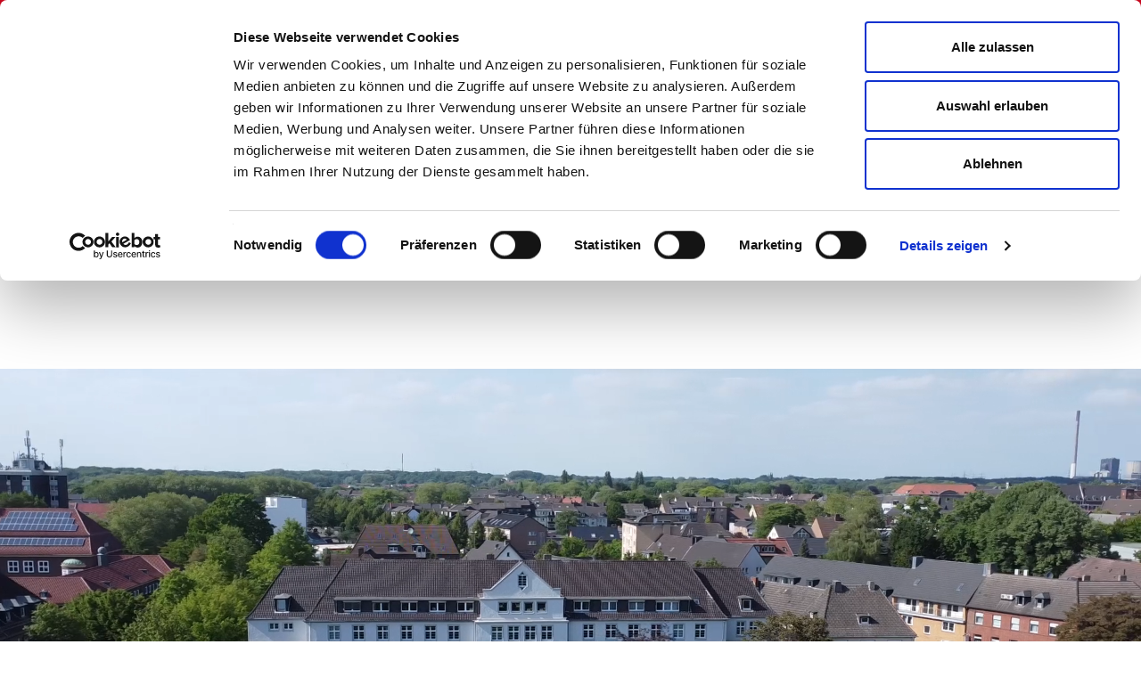

--- FILE ---
content_type: text/html; charset=utf-8
request_url: https://www.kreativamt.de/
body_size: 7083
content:
<!DOCTYPE html>
<html lang="de-DE">
<head>
<script id="Cookiebot" src="https://consent.cookiebot.com/uc.js" data-cbid="d20d7122-6a65-48f8-9e41-beb603c6b874" data-blockingmode="auto" type="text/javascript"></script>
    <meta charset="utf-8">

<!-- 
	This website is powered by TYPO3 - inspiring people to share!
	TYPO3 is a free open source Content Management Framework initially created by Kasper Skaarhoj and licensed under GNU/GPL.
	TYPO3 is copyright 1998-2026 of Kasper Skaarhoj. Extensions are copyright of their respective owners.
	Information and contribution at https://typo3.org/
-->


<title>kreativAmt Gladbeck - Home</title>
<meta http-equiv="x-ua-compatible" content="IE=edge">
<meta name="generator" content="TYPO3 CMS">
<meta name="viewport" content="width=device-width, initial-scale=1, shrink-to-fit=no">
<meta property="og:site_name" content="kreativAmt Gladbeck">
<meta property="og:title" content="kreativAmt Gladbeck">
<meta property="og:image" content="https://www.kreativamt.de/_assets/9d5a5f48da2e717821b22f0305667397/Gfx/icon.png">
<meta name="twitter:title" content="kreativAmt Gladbeck">
<meta name="twitter:image" content="https://www.kreativamt.de/_assets/9d5a5f48da2e717821b22f0305667397/Gfx/icon.png">

<link rel="stylesheet" href="/typo3temp/assets/compressed/merged-197cd5089628c497e9f790e85bb1cd9d-97f93c48f8b3711dbd339e3703097741.css?1756155342" media="all">
<link rel="stylesheet" href="/typo3temp/assets/compressed/merged-deabc9ccb1ea91c82068b7e083238fa3-abcbdd84324f25557c34a63d2672cdb2.css?1762449245" media="all">






<link rel="apple-touch-icon" sizes="57x57" href="/typo3temp/assets/_processed_/b/a/csm_icon_e199cb4c27.png">
<link rel="apple-touch-icon" sizes="76x76" href="/typo3temp/assets/_processed_/b/a/csm_icon_974729d5fd.png">
<link rel="apple-touch-icon" sizes="120x120" href="/typo3temp/assets/_processed_/b/a/csm_icon_4fd911736c.png">
<link rel="apple-touch-icon" sizes="152x152" href="/typo3temp/assets/_processed_/b/a/csm_icon_7e5a5acd3b.png">
<link rel="apple-touch-icon" sizes="180x180" href="/typo3temp/assets/_processed_/b/a/csm_icon_597ae29a13.png">
<link rel="icon" sizes="192x192" href="/typo3temp/assets/_processed_/b/a/csm_icon_6c0d16684a.png">
<link rel="icon" sizes="128x128" href="/typo3temp/assets/_processed_/b/a/csm_icon_a6e8274933.png">
<link rel="icon" href="/typo3temp/assets/_processed_/b/a/csm_icon_834ffb47e6.png" type="image/png">
<link rel="shortcut icon" href="/typo3temp/assets/_processed_/b/a/csm_icon_834ffb47e6.png" type="image/png">

<link rel="canonical" href="https://www.kreativamt.de/">
</head>
<body>
<div>

    <div class="navbar-fixed-top meta-navbar meta-navbar-primary ">
        
                <div class="container">
                    <div class="meta-navbar-collapse meta-navbar-right" id="meta-navbar-collapse">
    <ul class="list-inline" id="meta-nav">
        
            <li>
                <a href="/kontakt" target="_self" title="Kontakt">
                    <span>Kontakt</span>
                </a>
            </li>
        
    </ul>
</div>

                </div>
            
    </div>

<nav id="mainNav" class="navbar navbar-default  navbar-fixed-top push-metanav" role="navigation" aria-label="Main Navigation">
    
            <div class="container">
                

<div class="navbar-header">
    <button
        class="navbar-toggle collapsed"
        type="button"
        data-toggle="collapse"
        data-target="#navbar"
        aria-controls="navbar"
        aria-expanded="false"
        aria-label="Toggle navigation">
        <span class="sr-only">Navigation öffnen</span>
        <span class="icon-bar"></span>
        <span class="icon-bar"></span>
        <span class="icon-bar"></span>
    </button>
    
            <a href="/" target="_self" class="navbar-brand navbar-brand-image">
                <span class="sr-only">kreativAmt Gladbeck</span>
                <svg xmlns="http://www.w3.org/2000/svg" xmlns:xlink="http://www.w3.org/1999/xlink" xmlns:serif="http://www.serif.com/" width="100%" height="100%" viewBox="0 0 2195 445" version="1.1" xml:space="preserve" style="fill-rule:evenodd;clip-rule:evenodd;stroke-linejoin:round;stroke-miterlimit:2;">
    <path d="M1141.38,151.874l64.687,229.346l68.805,0l106.316,-352.896l-34.85,0l-97.15,323.563l-16.962,0l-55.054,-200.013l-35.792,0Zm-82.088,-51.813l33.942,0l0,-39.908l-33.942,0l0,39.908Zm0,281.159l33.942,0l0,-229.346l-33.942,0l0,229.346Zm-51.825,-198.146l0,-31.2l-72.47,0l0,-70.15l-34.396,0l0,70.15l-32.563,0l0,31.2l32.563,0l0,119.254c0,66.05 16.508,83.938 63.762,83.938c16.038,0 46.313,-5.046 46.313,-5.046l-1.846,-29.804c0,0 -27.942,2.287 -40.8,2.287c-30.28,0 -33.034,-13.754 -33.034,-63.746l0,-106.883l72.471,0Zm-226.575,85.783l0,73.38c0,0 -39.925,13.783 -74.77,13.783c-20.647,0 -32.58,-14.708 -32.58,-41.3c0,-23.4 11.463,-37.609 39.454,-40.363l67.896,-5.5Zm33.925,-46.783c0,-51.842 -23.837,-74.792 -72.454,-74.792c-35.338,0 -90.375,9.184 -90.375,9.184l1.379,29.82c0,0 54.117,-5.95 87.6,-5.95c25.25,0 39.925,12.825 39.925,41.738l0,18.796l-72.47,6.875c-47.255,4.133 -69.73,23.87 -69.73,67.9c0,44.95 22.475,70.167 62.383,70.167c43.575,0 84.842,-17.434 84.842,-17.434c11.938,12.404 26.596,17.434 54.15,17.434l1.363,-29.792c-14.68,-1.863 -25.671,-6.438 -26.613,-21.13l0,-112.816Zm-373.346,31.166c0,-53.642 22.02,-75.209 61.475,-75.209c39.892,0 57.763,20.188 57.763,75.209l-119.238,0Zm60.533,101.388c-45.404,0 -60.079,-25.216 -60.533,-73.396l151.817,0l1.829,-26.596c0,-75.229 -31.638,-107.354 -92.17,-107.354c-58.28,0 -96.326,33.504 -96.326,120.65c0,77.971 22.458,117.88 91.267,117.88c37.15,0 88.979,-7.33 88.979,-7.33l-0.908,-27.991c0,0 -49.542,4.137 -83.955,4.137m-241.716,26.592l34.408,0l0,-166.492c0,-0 36.7,-23.4 79.8,-31.654l0,-35.792c-44.483,8.275 -79.8,34.884 -79.8,34.884l0,-30.292l-34.408,-0l0,229.346Zm-193.559,0l0,-103.184l35.77,-1.85l68.826,105.034l38.967,-0l-77.968,-123.842l76.604,-105.504l-38.529,-0l-68.338,90.387l-35.333,1.834l0,-192.192l-34.411,-0l0,329.317l34.412,0Z" style="fill:rgb(128,130,133);fill-rule:nonzero;"/>
    <path d="M1595.26,257.43l-64.67,-229.346l-68.805,0l-106.333,352.917l34.867,-0l97.137,-323.567l16.975,-0l55.059,199.996l35.77,-0Zm44.705,119.9l0,-224.888l33.729,-0l0,15.309c0,-0 26.983,-16.2 56.204,-17.984c9.017,-0.908 17.546,-1.362 24.763,-0.47c18.908,1.833 32.37,8.091 41.366,18.891c13.054,-4.946 50.354,-20.204 81.392,-20.204c61.15,-0 76.004,29.22 76.004,112.425l0,116.92l-33.712,0l0,-106.602c0,-68.809 -4.509,-91.721 -47.192,-91.721c-30.613,0 -62.125,16.166 -63,16.62c3.587,10.346 5.417,37.784 5.417,64.784l0,116.92l-33.759,0l0,-116.058c0,-62.012 -6.296,-82.266 -47.191,-82.266c-30.163,0 -60.292,16.62 -60.292,16.62l0,181.704l-33.73,0l0.001,0Zm427.47,-194.267l0,104.775c0,49.021 2.71,62.513 32.434,62.513c12.584,0 39.975,-2.254 39.975,-2.254l1.83,29.237c0,0 -29.692,4.946 -45.438,4.946c-46.33,0 -62.513,-17.546 -62.513,-82.284l0,-116.933l-31.946,0l0,-30.617l31.946,0l0,-68.82l33.713,0l0,68.82l71.092,0l0,30.617l-71.093,0Z" style="fill:rgb(210,34,41);fill-rule:nonzero;"/>
</svg>
            </a>
        
</div>

<div class="collapse navbar-collapse" id="navbar" aria-labelledby="mainNav">
    <ul class="nav navbar-nav navbar-right ">
        
            
        <li class="dropdown">
            <a
                class="dropdown-toggle"
                href="/kreativamt"
                 target="_self"
                role="button"
                data-toggle="dropdown"
                aria-haspopup="true"
                aria-expanded="false">
                kreativAmt
                <span class="caret"></span>
            </a>
            <ul class="dropdown-menu">
                
                    
                            <li>
                                <a
                                    class="dropdown-item"
                                    href="/kreativamt/das-gebaeude"
                                     target="_self">
                                    <span>Das Gebäude</span>
                                </a>
                            </li>
                        
                
                    
                            <li>
                                <a
                                    class="dropdown-item"
                                    href="/kreativamt/lage-und-erreichbarkeit"
                                     target="_self">
                                    <span>Lage und Erreichbarkeit</span>
                                </a>
                            </li>
                        
                
                    
                            <li>
                                <a
                                    class="dropdown-item"
                                    href="/kreativamt/geschichte"
                                     target="_self">
                                    <span>Geschichte</span>
                                </a>
                            </li>
                        
                
            </UL>
        </li>
    

        
            
        <li>
            <a href="/community" target="_self">
                Community
            </a>
        </li>
    

        
            
        <li>
            <a href="/join-in" target="_self">
                join in
            </a>
        </li>
    

        
            
        <li>
            <a href="/erleben" target="_self">
                erleben
            </a>
        </li>
    

        
    </ul>
</div>

            </div>
        
</nav>
</div>


    <div class="push-allnav"></div>
    
<div id="c3" class="outer-type-grid-container frame frame-type-grid-container frame-layout-0 default"><video autoplay muted loop class="bg-video"><source src="/fileadmin/user_upload/kreativamt/home/Sequenz_02_1.mp4" type="video/mp4"></video><div class="hl-wrapper"><div id="c4" class="outer-type-grid-1cols frame frame-type-grid-1cols frame-layout-0 default"><div class="hl-grid  h-70-m h-30"><div
    class="hl-col-1-m       "></div></div></div></div></div>



<div id="c270" class="outer-type-grid-container frame frame-type-grid-container frame-layout-0 default pt-4 pb-4"><div class="hl-wrapper"><div id="c279" class="outer-type-grid-3cols frame frame-type-grid-3cols frame-layout-0 default"><div class="hl-grid "><div
    class="hl-col-2-m       "></div><div
    class="hl-col-8-m       "><div id="c278" class="outer-type-text frame frame-type-text frame-layout-0 default pb-3"><h1 class="text-center"><span class="text-primary">Schöner arbeiten am Jovypark</span></h1></div><div id="c277" class="outer-type-text frame frame-type-text frame-layout-0 default pb-2"><p class="text-center">Früher Finanzzentrum der Stadt, heute Standort für vitale, kreative Unternehmen, Organisationen und Institutionen – und ein Ort der Begegnung.</p></div><div id="c362" class="outer-type-text frame frame-type-text frame-layout-0 frame-outline mt-3"><h2 class="text-center"><span class="text-primary">Eine seltene Gelegenheit (und nur für kurze Zeit)</span></h2><h3 class="text-center"><span class="text-primary">Kreative Büroflächen im Herzen des Ruhrgebiets zu vermieten</span></h3><p>Wenn Sie ein inspirierendes Umfeld für Ihr Business suchen: Im kreativAmt am Jovypark vermieten wir jetzt neu und provisionsfrei attraktive Büroflächen. Das ehemalige Finanzamt der Stadt Gladbeck ist ein historisches Gebäude. Komplett saniert zeigt es sich mit unverwechselbarem Charme, sehr guter Ausstattung und optimaler Anbindung!</p><h4>Einige Highlights auf einen Blick</h4><ul class="list-icon-primary list-right-angle"><li>Der „Jovyplatz 4“ ist eine besonders eigenständige, unverwechselbare Adresse</li><li>Die Lage im Zentrum von Gladbeck bietet eine sehr gute Anbindung im Ruhrgebiet.</li><li>Mehrere Einzelflächen von 15 bis 30 qm sind verfügbar, von Souterrain bis zum 3. Obergeschoss</li><li>Einige Einzelflächen können zu größeren, zusammenhängenden Einheiten von bis zu 100 qm kombiniert werden.</li></ul><h4>Mehr als nur vier Wände</h4><ul class="list-icon-primary list-right-angle"><li>Gemeinschaftsflächen: Zugang zu modernen Küchen und verschiedenen Besprechungsräumen.</li><li>Vernetzung: Leistungsfähige Internetanbindung und organisierte Telekommunikationszugänge.</li><li>Komfort: Parkplätze direkt hinter dem Gebäude können den Büroflächen zugeordnet und bei Bedarf angemietet werden.</li></ul><h4>Günstige Lage</h4><ul class="list-icon-primary list-right-angle"><li>Mobilität: Sehr gute Anbindung an das Autobahnnetz (A2/A3/A42/A52) und den ÖPNV.</li><li>Nahversorgung: Die Gladbecker Innenstadt mit zahlreichen Einkaufs- und Gastronomieangeboten ist in nur 3 Gehminuten erreichbar.</li></ul><h4>Kontaktieren Sie uns!</h4><p>Für weitere Informationen oder die Vereinbarung eines Besichtigungstermins freuen wir uns auf Ihre Kontaktaufnahme unter <a href="mailto:info@kreativamt.de?subject=Anfrage%20Vermietung%20%C3%BCber%20www.kreativamt.de">info@kreativamt.de</a>!&nbsp;</p><p>&nbsp;</p></div></div><div
    class="hl-col-2-m       "></div></div></div></div></div>



<div id="c280" class="outer-type-grid-container frame frame-type-grid-container frame-layout-0 default mt-5 bd-darken-left bd-70"><div class="bg-image bgx-center bgy-center parallax-bg" ><picture><source srcset="/fileadmin/_processed_/2/5/csm_kreativamt-aussenansicht-home_aa983edbc4.jpg" media="(min-width: 1100px)" /><source srcset="/fileadmin/_processed_/2/5/csm_kreativamt-aussenansicht-home_d3e13c660c.jpg" media="(min-width: 800px)" /><source srcset="/fileadmin/_processed_/2/5/csm_kreativamt-aussenansicht-home_891aa2c959.jpg 1x, /fileadmin/_processed_/2/5/csm_kreativamt-aussenansicht-home_8583bdf040.jpg 2x" media="(min-width: 600px)" /><source srcset="/fileadmin/_processed_/2/5/csm_kreativamt-aussenansicht-home_c648ea5fe7.jpg 1x, /fileadmin/_processed_/2/5/csm_kreativamt-aussenansicht-home_2b604d6cbc.jpg 2x" media="(min-width: 320px)" /><img class="img-responsive" src="/fileadmin/user_upload/kreativamt/home/kreativamt-aussenansicht-home.jpg" width="2500" height="1126" loading="lazy" alt="" /></picture></div><div class="hl-wrapper"><div id="c281" class="outer-type-grid-2cols frame frame-type-grid-2cols frame-layout-0 default"><div class="hl-grid  justify-items-center-m align-items-center-m h-60-m h-60"><div
    class="hl-col-5-m       "><div id="c282" data-hlanimation="fadeInLeft" class="outer-type-text frame frame-type-text frame-layout-0 default"><h2><span class="text-inverse">kreativAmt</span></h2><p><span class="text-inverse">1923 wird das neue Finanzamt (heute „kreativAmt“) als letzter Teil des historisch bedeutsamen Gebäudeensembles am Jovyplatz fertig gestellt. Polizeiamt und Amtsgericht flankieren das Gebäude am Kopf eines repräsentativen Platzes mit parkähnlicher Anlage. Das Quartier gilt als Beispiel für die urbane Dynamik einer jungen, aufstrebenden Stadt und als Vorzeigeprojekt moderner städtebaulicher Entwicklung. Das Gebäude ist heute eines der Stadteingangstore Gladbecks und wegen seines besonderen Charakters und seiner vielen Aktivitäten überregional bekannt.</span></p></div></div><div
    class="hl-col-7-m       "></div></div></div></div></div>



<div id="c10" class="outer-type-grid-container frame frame-type-grid-container frame-layout-0 default"><div class="hl-wrapper"><div id="c271" class="outer-type-grid-3cols frame frame-type-grid-3cols frame-layout-0 default mt-4 mb-4"><div class="hl-grid  align-items-center-m"><div
    class="hl-col-1-m       "></div><div
    class="hl-col-9-m       "><div id="c283" class="outer-type-text frame frame-type-text frame-layout-0 default"><p class="text-center"><span class="text-uppercase">Der Charakter des Gebäudes wird durch seine dominante Architektur, die historische Patina mit Geschichten und Anekdoten sowie die Kontinuität und den spürbaren Wandel geprägt. Vor allem aber wird er geformt von den hier arbeitenden Menschen und der inneren Atmosphäre.</span></p></div></div><div
    class="hl-col-2-m       "><div id="c273" class="outer-type-image frame frame-type-image frame-layout-0 default mb-2"><div class="ce-image ce-center ce-above"><div class="ce-gallery" data-ce-columns="1" data-ce-images="1"><div class="hl-grid  justify-items-center"><div class="hl-col-content"><figure class="image"><a href="/fileadmin/user_upload/kreativamt/home/kreativamt-schild-denkmal.png" data-lightbox="lightbox-273" data-title=""><picture><source srcset="/fileadmin/user_upload/kreativamt/home/kreativamt-schild-denkmal.png" media="(min-width: 1100px)" /><source srcset="/fileadmin/_processed_/0/8/csm_kreativamt-schild-denkmal_8337b2bbd0.png" media="(min-width: 800px)" /><source srcset="/fileadmin/_processed_/0/8/csm_kreativamt-schild-denkmal_df3362705c.png 1x, /fileadmin/user_upload/kreativamt/home/kreativamt-schild-denkmal.png 2x" media="(min-width: 600px)" /><source srcset="/fileadmin/_processed_/0/8/csm_kreativamt-schild-denkmal_bb6cf8ae57.png 1x, /fileadmin/_processed_/0/8/csm_kreativamt-schild-denkmal_9c4672ecfa.png 2x" media="(min-width: 320px)" /><img class="img-responsive" src="/fileadmin/user_upload/kreativamt/home/kreativamt-schild-denkmal.png" width="1400" height="1575" loading="lazy" alt="" /></picture></a></figure></div></div></div></div></div></div></div></div></div></div>



<div id="c284" class="outer-type-grid-container frame frame-type-grid-container frame-layout-0 default mt-5 bd-darken-right bd-70"><div class="bg-image bgx-center bgy-center parallax-bg" ><picture><source srcset="/fileadmin/_processed_/7/9/csm_kreativAmt-drohne-2_52c23a71f3.jpg" media="(min-width: 1100px)" /><source srcset="/fileadmin/_processed_/7/9/csm_kreativAmt-drohne-2_5e6970c83d.jpg" media="(min-width: 800px)" /><source srcset="/fileadmin/_processed_/7/9/csm_kreativAmt-drohne-2_42f89f7f91.jpg 1x, /fileadmin/_processed_/7/9/csm_kreativAmt-drohne-2_b8f0117cb1.jpg 2x" media="(min-width: 600px)" /><source srcset="/fileadmin/_processed_/7/9/csm_kreativAmt-drohne-2_53036c7340.jpg 1x, /fileadmin/_processed_/7/9/csm_kreativAmt-drohne-2_8cf8470f50.jpg 2x" media="(min-width: 320px)" /><img class="img-responsive" src="/fileadmin/_processed_/7/9/csm_kreativAmt-drohne-2_63d1db1abf.jpg" width="1936" height="1048" loading="lazy" alt="" /></picture></div><div class="hl-wrapper"><div id="c285" class="outer-type-grid-2cols frame frame-type-grid-2cols frame-layout-0 default"><div class="hl-grid  justify-items-center-m align-items-center-m h-60-m h-60"><div
    class="hl-col-7-m       "></div><div
    class="hl-col-5-m       "><div id="c286" data-hlanimation="fadeInLeft" class="outer-type-text frame frame-type-text frame-layout-0 default"><h2><span class="text-inverse">Charakter</span></h2><p><span class="text-inverse">Das kreativAmt ist heute Standort vieler junger Unternehmen sowie verschiedener Organisationen und Institutionen. Sie schätzen das Gebäude aufgrund seines historischen und einzigartigen Charakters. Natürlich spielen auch die exponierte, zentrale Lage am Rande der Innenstadt, die sehr gute Anbindung an das Straßennetz, die repräsentative Adresse und der schöne Jovyplatz, ein malerischer Stadtpark direkt vor der breiten Eingangstreppe, eine Rolle. Darüber hinaus sprechen auch viele "innere Werte" für das Gebäude, wie die moderne IT-Infrastruktur, die zentralen Besprechungsräume und die flexiblen Raumlösungen.</span></p></div></div></div></div></div></div>



<div id="c287" class="outer-type-grid-container frame frame-type-grid-container frame-layout-0 default"><div class="hl-wrapper"><div id="c288" class="outer-type-grid-3cols frame frame-type-grid-3cols frame-layout-0 default mt-4 mb-4"><div class="hl-grid  align-items-center-m"><div
    class="hl-col-2-m       "><div id="c290" class="outer-type-image frame frame-type-image frame-layout-0 default mb-2"><div class="ce-image ce-center ce-above"><div class="ce-gallery" data-ce-columns="1" data-ce-images="1"><div class="hl-grid  justify-items-center"><div class="hl-col-content"><figure class="image"><a href="/fileadmin/user_upload/kreativamt/home/kreativAmt-Menschen-Unterhaltung.png" data-lightbox="lightbox-290" data-title=""><picture><source srcset="/fileadmin/user_upload/kreativamt/home/kreativAmt-Menschen-Unterhaltung.png" media="(min-width: 1100px)" /><source srcset="/fileadmin/_processed_/1/4/csm_kreativAmt-Menschen-Unterhaltung_8ffb7a0230.png" media="(min-width: 800px)" /><source srcset="/fileadmin/_processed_/1/4/csm_kreativAmt-Menschen-Unterhaltung_8611e58e11.png 1x, /fileadmin/user_upload/kreativamt/home/kreativAmt-Menschen-Unterhaltung.png 2x" media="(min-width: 600px)" /><source srcset="/fileadmin/_processed_/1/4/csm_kreativAmt-Menschen-Unterhaltung_6caf9cb0d4.png 1x, /fileadmin/_processed_/1/4/csm_kreativAmt-Menschen-Unterhaltung_8ce2c7a375.png 2x" media="(min-width: 320px)" /><img class="img-responsive" src="/fileadmin/user_upload/kreativamt/home/kreativAmt-Menschen-Unterhaltung.png" width="1400" height="1575" loading="lazy" alt="" /></picture></a></figure></div></div></div></div></div></div><div
    class="hl-col-9-m       "><div id="c289" class="outer-type-text frame frame-type-text frame-layout-0 default"><p class="text-center"><span class="text-uppercase">Das Gebäude ist weit mehr als nur Stein und Beton. Es ist die innere Atmosphäre, die sich freundlich ausbreitet und die Bewohner zu Kooperation und Kollaboration inspiriert. Sie lässt eine Community entstehen, die kreative Impulse initiiert und freisetzt.</span></p></div></div><div
    class="hl-col-1-m       "></div></div></div></div></div>



<div id="c291" class="outer-type-grid-container frame frame-type-grid-container frame-layout-0 default mt-5 bd-darken-left bd-70"><div class="bg-image bgx-center bgy-center parallax-bg" ><picture><source srcset="/fileadmin/_processed_/9/8/csm_kreativamt--Sp%C3%A4tschicht-am-Jovy-mit_Band_c69829b9ac.jpg" media="(min-width: 1100px)" /><source srcset="/fileadmin/_processed_/9/8/csm_kreativamt--Sp%C3%A4tschicht-am-Jovy-mit_Band_84ac1c0219.jpg" media="(min-width: 800px)" /><source srcset="/fileadmin/_processed_/9/8/csm_kreativamt--Sp%C3%A4tschicht-am-Jovy-mit_Band_54e206841e.jpg 1x, /fileadmin/_processed_/9/8/csm_kreativamt--Sp%C3%A4tschicht-am-Jovy-mit_Band_c5c8c86b80.jpg 2x" media="(min-width: 600px)" /><source srcset="/fileadmin/_processed_/9/8/csm_kreativamt--Sp%C3%A4tschicht-am-Jovy-mit_Band_867440ec66.jpg 1x, /fileadmin/_processed_/9/8/csm_kreativamt--Sp%C3%A4tschicht-am-Jovy-mit_Band_2009c69e9d.jpg 2x" media="(min-width: 320px)" /><img class="img-responsive" src="/fileadmin/user_upload/kreativamt/home/kreativamt--Sp%C3%A4tschicht-am-Jovy-mit_Band.jpg" width="2500" height="1876" loading="lazy" alt="" /></picture></div><div class="hl-wrapper"><div id="c292" class="outer-type-grid-2cols frame frame-type-grid-2cols frame-layout-0 default"><div class="hl-grid  justify-items-center-m align-items-center-m h-60-m h-60"><div
    class="hl-col-5-m       "><div id="c293" data-hlanimation="fadeInLeft" class="outer-type-text frame frame-type-text frame-layout-0 default"><h2><span class="text-inverse">Community</span></h2><p><span class="text-inverse">Der hoheitliche Charakter der ehemaligen Finanzverwaltung und die Strenge und Dominanz, die vom Gebäude ausgingen, sind nur noch in der Architektur von Gebäude und Platz zu erkennen. Im Gebäude selbst prägt eine neue, lebendige und unternehmenslustige Community den Zeitgeist. Die Menschen im Gebäude teilen Funktionsräume zum gegenseitigen Nutzen, kennen sich und arbeiten häufig kooperativ und kollaborativ miteinander. So entstehen kreative Impulse und Aktivitäten, die auch das Stadtquartier erreichen. Das kreativAmt und seine Bewohner zeigen sich vital, engagiert und vielfach interessiert.</span></p></div></div><div
    class="hl-col-7-m       "></div></div></div></div></div>




<footer class="footer-primary">
    <div class="hl-wrapper">
        <div class="hl-grid pv-3">
            
        </div>
        
        <div class="hl-grid justify-items-between-m">
            <div class="hl-col-content-m">
                &copy; kreativAmt Gladbeck
            </div>
            <div class="hl-col-content-m">
                <ul class="list-inline" id="footernav">
                    
                        <li>
                            <a href="/cookie-erklaerung" target="_self" title="Cookie-Erklärung">
                                <span>Cookie-Erklärung</span>
                            </a>
                        </li>
                    
                        <li>
                            <a href="/impressum" target="_self" title="Impressum">
                                <span>Impressum</span>
                            </a>
                        </li>
                    
                        <li>
                            <a href="/datenschutz" target="_self" title="Datenschutz">
                                <span>Datenschutz</span>
                            </a>
                        </li>
                    
                </ul>
            </div>
        </div>
    </div>
</footer>
<script src="/typo3temp/assets/compressed/merged-50e9060bc8655961913fa58187dda7ad-07f5958f5a5bb745163816ccb8b34480.js?1756155342"></script>
<script src="/typo3temp/assets/compressed/merged-00c757b913f342643567d1d016efb698-ddece90a1823d10157b2b6651a056f31.js?1756155342"></script>


</body>
</html>

--- FILE ---
content_type: text/css; charset=utf-8
request_url: https://www.kreativamt.de/typo3temp/assets/compressed/merged-deabc9ccb1ea91c82068b7e083238fa3-abcbdd84324f25557c34a63d2672cdb2.css?1762449245
body_size: -48
content:
.cookieconsent-optout-statistics{background-color:#ebebeb;color:#333}.cookieconsent-optout-statistics,.cookieconsent-optout-statistics>div{position:absolute;top:0;right:0;bottom:0;left:0;width:100%;height:100%;display:flex;align-items:center;justify-content:center}


--- FILE ---
content_type: application/javascript; charset=utf-8
request_url: https://www.kreativamt.de/typo3temp/assets/compressed/merged-50e9060bc8655961913fa58187dda7ad-07f5958f5a5bb745163816ccb8b34480.js?1756155342
body_size: 94774
content:

if(((t,e)=>{"object"==typeof module&&"object"==typeof module.exports?module.exports=t.document?e(t,!0):function(t){if(t.document)return e(t);throw new Error("jQuery requires a window with a document")}:e(t)})("undefined"!=typeof window?window:this,function(_,N){function y(t){return"function"==typeof t&&"number"!=typeof t.nodeType&&"function"!=typeof t.item}function j(t){return null!=t&&t===t.window}var e=[],L=Object.getPrototypeOf,a=e.slice,z=e.flat?function(t){return e.flat.call(t)}:function(t){return e.concat.apply([],t)},F=e.push,b=e.indexOf,H={},W=H.toString,q=H.hasOwnProperty,B=q.toString,Y=B.call(Object),g={},w=_.document,U={type:!0,src:!0,nonce:!0,noModule:!0};function X(t,e,n){var i,r,o=(n=n||w).createElement("script");if(o.text=t,e)for(i in U)(r=e[i]||e.getAttribute&&e.getAttribute(i))&&o.setAttribute(i,r);n.head.appendChild(o).parentNode.removeChild(o)}function V(t){return null==t?t+"":"object"==typeof t||"function"==typeof t?H[W.call(t)]||"object":typeof t}var t="3.7.1",Q=/HTML$/i,T=function(t,e){return new T.fn.init(t,e)};function G(t){var e=!!t&&"length"in t&&t.length,n=V(t);return!y(t)&&!j(t)&&("array"===n||0===e||"number"==typeof e&&0<e&&e-1 in t)}function x(t,e){return t.nodeName&&t.nodeName.toLowerCase()===e.toLowerCase()}T.fn=T.prototype={jquery:t,constructor:T,length:0,toArray:function(){return a.call(this)},get:function(t){return null==t?a.call(this):t<0?this[t+this.length]:this[t]},pushStack:function(t){t=T.merge(this.constructor(),t);return t.prevObject=this,t},each:function(t){return T.each(this,t)},map:function(n){return this.pushStack(T.map(this,function(t,e){return n.call(t,e,t)}))},slice:function(){return this.pushStack(a.apply(this,arguments))},first:function(){return this.eq(0)},last:function(){return this.eq(-1)},even:function(){return this.pushStack(T.grep(this,function(t,e){return(e+1)%2}))},odd:function(){return this.pushStack(T.grep(this,function(t,e){return e%2}))},eq:function(t){var e=this.length,t=+t+(t<0?e:0);return this.pushStack(0<=t&&t<e?[this[t]]:[])},end:function(){return this.prevObject||this.constructor()},push:F,sort:e.sort,splice:e.splice},T.extend=T.fn.extend=function(){var t,e,n,i,r,o=arguments[0]||{},s=1,a=arguments.length,l=!1;for("boolean"==typeof o&&(l=o,o=arguments[s]||{},s++),"object"==typeof o||y(o)||(o={}),s===a&&(o=this,s--);s<a;s++)if(null!=(t=arguments[s]))for(e in t)n=t[e],"__proto__"!==e&&o!==n&&(l&&n&&(T.isPlainObject(n)||(i=Array.isArray(n)))?(r=o[e],r=i&&!Array.isArray(r)?[]:i||T.isPlainObject(r)?r:{},i=!1,o[e]=T.extend(l,r,n)):void 0!==n&&(o[e]=n));return o},T.extend({expando:"jQuery"+(t+Math.random()).replace(/\D/g,""),isReady:!0,error:function(t){throw new Error(t)},noop:function(){},isPlainObject:function(t){return!(!t||"[object Object]"!==W.call(t)||(t=L(t))&&("function"!=typeof(t=q.call(t,"constructor")&&t.constructor)||B.call(t)!==Y))},isEmptyObject:function(t){for(var e in t)return!1;return!0},globalEval:function(t,e,n){X(t,{nonce:e&&e.nonce},n)},each:function(t,e){var n,i=0;if(G(t))for(n=t.length;i<n&&!1!==e.call(t[i],i,t[i]);i++);else for(i in t)if(!1===e.call(t[i],i,t[i]))break;return t},text:function(t){var e,n="",i=0,r=t.nodeType;if(!r)for(;e=t[i++];)n+=T.text(e);return 1===r||11===r?t.textContent:9===r?t.documentElement.textContent:3===r||4===r?t.nodeValue:n},makeArray:function(t,e){e=e||[];return null!=t&&(G(Object(t))?T.merge(e,"string"==typeof t?[t]:t):F.call(e,t)),e},inArray:function(t,e,n){return null==e?-1:b.call(e,t,n)},isXMLDoc:function(t){var e=t&&t.namespaceURI,t=t&&(t.ownerDocument||t).documentElement;return!Q.test(e||t&&t.nodeName||"HTML")},merge:function(t,e){for(var n=+e.length,i=0,r=t.length;i<n;i++)t[r++]=e[i];return t.length=r,t},grep:function(t,e,n){for(var i=[],r=0,o=t.length,s=!n;r<o;r++)!e(t[r],r)!=s&&i.push(t[r]);return i},map:function(t,e,n){var i,r,o=0,s=[];if(G(t))for(i=t.length;o<i;o++)null!=(r=e(t[o],o,n))&&s.push(r);else for(o in t)null!=(r=e(t[o],o,n))&&s.push(r);return z(s)},guid:1,support:g}),"function"==typeof Symbol&&(T.fn[Symbol.iterator]=e[Symbol.iterator]),T.each("Boolean Number String Function Array Date RegExp Object Error Symbol".split(" "),function(t,e){H["[object "+e+"]"]=e.toLowerCase()});var K=e.pop,Z=e.sort,J=e.splice,n="[\\x20\\t\\r\\n\\f]",tt=new RegExp("^"+n+"+|((?:^|[^\\\\])(?:\\\\.)*)"+n+"+$","g"),et=(T.contains=function(t,e){e=e&&e.parentNode;return t===e||!(!e||1!==e.nodeType||!(t.contains?t.contains(e):t.compareDocumentPosition&&16&t.compareDocumentPosition(e)))},/([\0-\x1f\x7f]|^-?\d)|^-$|[^\x80-\uFFFF\w-]/g);function nt(t,e){return e?"\0"===t?"�":t.slice(0,-1)+"\\"+t.charCodeAt(t.length-1).toString(16)+" ":"\\"+t}T.escapeSelector=function(t){return(t+"").replace(et,nt)};var it,C,rt,ot,st,k,i,S,d,at,r=w,lt=F,A=lt,E=T.expando,$=0,ut=0,ct=$t(),ht=$t(),dt=$t(),pt=$t(),ft=function(t,e){return t===e&&(st=!0),0},gt="checked|selected|async|autofocus|autoplay|controls|defer|disabled|hidden|ismap|loop|multiple|open|readonly|required|scoped",t="(?:\\\\[\\da-fA-F]{1,6}"+n+"?|\\\\[^\\r\\n\\f]|[\\w-]|[^\0-\\x7f])+",o="\\["+n+"*("+t+")(?:"+n+"*([*^$|!~]?=)"+n+"*(?:'((?:\\\\.|[^\\\\'])*)'|\"((?:\\\\.|[^\\\\\"])*)\"|("+t+"))|)"+n+"*\\]",s=":("+t+")(?:\\((('((?:\\\\.|[^\\\\'])*)'|\"((?:\\\\.|[^\\\\\"])*)\")|((?:\\\\.|[^\\\\()[\\]]|"+o+")*)|.*)\\)|)",mt=new RegExp(n+"+","g"),vt=new RegExp("^"+n+"*,"+n+"*"),yt=new RegExp("^"+n+"*([>+~]|"+n+")"+n+"*"),bt=new RegExp(n+"|>"),xt=new RegExp(s),_t=new RegExp("^"+t+"$"),wt={ID:new RegExp("^#("+t+")"),CLASS:new RegExp("^\\.("+t+")"),TAG:new RegExp("^("+t+"|[*])"),ATTR:new RegExp("^"+o),PSEUDO:new RegExp("^"+s),CHILD:new RegExp("^:(only|first|last|nth|nth-last)-(child|of-type)(?:\\("+n+"*(even|odd|(([+-]|)(\\d*)n|)"+n+"*(?:([+-]|)"+n+"*(\\d+)|))"+n+"*\\)|)","i"),bool:new RegExp("^(?:"+gt+")$","i"),needsContext:new RegExp("^"+n+"*[>+~]|:(even|odd|eq|gt|lt|nth|first|last)(?:\\("+n+"*((?:-\\d)?\\d*)"+n+"*\\)|)(?=[^-]|$)","i")},Tt=/^(?:input|select|textarea|button)$/i,Ct=/^h\d$/i,kt=/^(?:#([\w-]+)|(\w+)|\.([\w-]+))$/,St=/[+~]/,h=new RegExp("\\\\[\\da-fA-F]{1,6}"+n+"?|\\\\([^\\r\\n\\f])","g"),p=function(t,e){t="0x"+t.slice(1)-65536;return e||(t<0?String.fromCharCode(65536+t):String.fromCharCode(t>>10|55296,1023&t|56320))},At=function(){Mt()},Et=Lt(function(t){return!0===t.disabled&&x(t,"fieldset")},{dir:"parentNode",next:"legend"});try{A.apply(e=a.call(r.childNodes),r.childNodes),e[r.childNodes.length].nodeType}catch(t){A={apply:function(t,e){lt.apply(t,a.call(e))},call:function(t){lt.apply(t,a.call(arguments,1))}}}function D(e,t,n,i){var r,o,s,a,l,u,c=t&&t.ownerDocument,h=t?t.nodeType:9;if(n=n||[],"string"!=typeof e||!e||1!==h&&9!==h&&11!==h)return n;if(!i&&(Mt(t),t=t||k,S)){if(11!==h&&(a=kt.exec(e)))if(r=a[1]){if(9===h){if(!(u=t.getElementById(r)))return n;if(u.id===r)return A.call(n,u),n}else if(c&&(u=c.getElementById(r))&&D.contains(t,u)&&u.id===r)return A.call(n,u),n}else{if(a[2])return A.apply(n,t.getElementsByTagName(e)),n;if((r=a[3])&&t.getElementsByClassName)return A.apply(n,t.getElementsByClassName(r)),n}if(!(pt[e+" "]||d&&d.test(e))){if(u=e,c=t,1===h&&(bt.test(e)||yt.test(e))){for((c=St.test(e)&&Pt(t.parentNode)||t)==t&&g.scope||((s=t.getAttribute("id"))?s=T.escapeSelector(s):t.setAttribute("id",s=E)),o=(l=Nt(e)).length;o--;)l[o]=(s?"#"+s:":scope")+" "+jt(l[o]);u=l.join(",")}try{return A.apply(n,c.querySelectorAll(u)),n}catch(t){pt(e,!0)}finally{s===E&&t.removeAttribute("id")}}}return Bt(e.replace(tt,"$1"),t,n,i)}function $t(){var n=[];function i(t,e){return n.push(t+" ")>C.cacheLength&&delete i[n.shift()],i[t+" "]=e}return i}function l(t){return t[E]=!0,t}function Dt(t){var e=k.createElement("fieldset");try{return!!t(e)}catch(t){return!1}finally{e.parentNode&&e.parentNode.removeChild(e)}}function Ot(e){return function(t){return"form"in t?t.parentNode&&!1===t.disabled?"label"in t?"label"in t.parentNode?t.parentNode.disabled===e:t.disabled===e:t.isDisabled===e||t.isDisabled!==!e&&Et(t)===e:t.disabled===e:"label"in t&&t.disabled===e}}function It(s){return l(function(o){return o=+o,l(function(t,e){for(var n,i=s([],t.length,o),r=i.length;r--;)t[n=i[r]]&&(t[n]=!(e[n]=t[n]))})})}function Pt(t){return t&&void 0!==t.getElementsByTagName&&t}function Mt(t){var t=t?t.ownerDocument||t:r;return t!=k&&9===t.nodeType&&t.documentElement&&(i=(k=t).documentElement,S=!T.isXMLDoc(k),at=i.matches||i.webkitMatchesSelector||i.msMatchesSelector,i.msMatchesSelector&&r!=k&&(t=k.defaultView)&&t.top!==t&&t.addEventListener("unload",At),g.getById=Dt(function(t){return i.appendChild(t).id=T.expando,!k.getElementsByName||!k.getElementsByName(T.expando).length}),g.disconnectedMatch=Dt(function(t){return at.call(t,"*")}),g.scope=Dt(function(){return k.querySelectorAll(":scope")}),g.cssHas=Dt(function(){try{k.querySelector(":has(*,:jqfake)")}catch(t){return 1}}),g.getById?(C.filter.ID=function(t){var e=t.replace(h,p);return function(t){return t.getAttribute("id")===e}},C.find.ID=function(t,e){if(void 0!==e.getElementById&&S)return(e=e.getElementById(t))?[e]:[]}):(C.filter.ID=function(t){var e=t.replace(h,p);return function(t){t=void 0!==t.getAttributeNode&&t.getAttributeNode("id");return t&&t.value===e}},C.find.ID=function(t,e){if(void 0!==e.getElementById&&S){var n,i,r,o=e.getElementById(t);if(o){if((n=o.getAttributeNode("id"))&&n.value===t)return[o];for(r=e.getElementsByName(t),i=0;o=r[i++];)if((n=o.getAttributeNode("id"))&&n.value===t)return[o]}return[]}}),C.find.TAG=function(t,e){return void 0!==e.getElementsByTagName?e.getElementsByTagName(t):e.querySelectorAll(t)},C.find.CLASS=function(t,e){if(void 0!==e.getElementsByClassName&&S)return e.getElementsByClassName(t)},d=[],Dt(function(t){var e;i.appendChild(t).innerHTML="<a id='"+E+"' href='' disabled='disabled'></a><select id='"+E+"-\r\\' disabled='disabled'><option selected=''></option></select>",t.querySelectorAll("[selected]").length||d.push("\\["+n+"*(?:value|"+gt+")"),t.querySelectorAll("[id~="+E+"-]").length||d.push("~="),t.querySelectorAll("a#"+E+"+*").length||d.push(".#.+[+~]"),t.querySelectorAll(":checked").length||d.push(":checked"),(e=k.createElement("input")).setAttribute("type","hidden"),t.appendChild(e).setAttribute("name","D"),i.appendChild(t).disabled=!0,2!==t.querySelectorAll(":disabled").length&&d.push(":enabled",":disabled"),(e=k.createElement("input")).setAttribute("name",""),t.appendChild(e),t.querySelectorAll("[name='']").length||d.push("\\["+n+"*name"+n+"*="+n+"*(?:''|\"\")")}),g.cssHas||d.push(":has"),d=d.length&&new RegExp(d.join("|")),ft=function(t,e){var n;return t===e?(st=!0,0):(n=!t.compareDocumentPosition-!e.compareDocumentPosition)||(1&(n=(t.ownerDocument||t)==(e.ownerDocument||e)?t.compareDocumentPosition(e):1)||!g.sortDetached&&e.compareDocumentPosition(t)===n?t===k||t.ownerDocument==r&&D.contains(r,t)?-1:e===k||e.ownerDocument==r&&D.contains(r,e)?1:ot?b.call(ot,t)-b.call(ot,e):0:4&n?-1:1)}),k}for(it in D.matches=function(t,e){return D(t,null,null,e)},D.matchesSelector=function(t,e){if(Mt(t),S&&!pt[e+" "]&&(!d||!d.test(e)))try{var n=at.call(t,e);if(n||g.disconnectedMatch||t.document&&11!==t.document.nodeType)return n}catch(t){pt(e,!0)}return 0<D(e,k,null,[t]).length},D.contains=function(t,e){return(t.ownerDocument||t)!=k&&Mt(t),T.contains(t,e)},D.attr=function(t,e){(t.ownerDocument||t)!=k&&Mt(t);var n=C.attrHandle[e.toLowerCase()],n=n&&q.call(C.attrHandle,e.toLowerCase())?n(t,e,!S):void 0;return void 0!==n?n:t.getAttribute(e)},D.error=function(t){throw new Error("Syntax error, unrecognized expression: "+t)},T.uniqueSort=function(t){var e,n=[],i=0,r=0;if(st=!g.sortStable,ot=!g.sortStable&&a.call(t,0),Z.call(t,ft),st){for(;e=t[r++];)e===t[r]&&(i=n.push(r));for(;i--;)J.call(t,n[i],1)}return ot=null,t},T.fn.uniqueSort=function(){return this.pushStack(T.uniqueSort(a.apply(this)))},(C=T.expr={cacheLength:50,createPseudo:l,match:wt,attrHandle:{},find:{},relative:{">":{dir:"parentNode",first:!0}," ":{dir:"parentNode"},"+":{dir:"previousSibling",first:!0},"~":{dir:"previousSibling"}},preFilter:{ATTR:function(t){return t[1]=t[1].replace(h,p),t[3]=(t[3]||t[4]||t[5]||"").replace(h,p),"~="===t[2]&&(t[3]=" "+t[3]+" "),t.slice(0,4)},CHILD:function(t){return t[1]=t[1].toLowerCase(),"nth"===t[1].slice(0,3)?(t[3]||D.error(t[0]),t[4]=+(t[4]?t[5]+(t[6]||1):2*("even"===t[3]||"odd"===t[3])),t[5]=+(t[7]+t[8]||"odd"===t[3])):t[3]&&D.error(t[0]),t},PSEUDO:function(t){var e,n=!t[6]&&t[2];return wt.CHILD.test(t[0])?null:(t[3]?t[2]=t[4]||t[5]||"":n&&xt.test(n)&&(e=(e=Nt(n,!0))&&n.indexOf(")",n.length-e)-n.length)&&(t[0]=t[0].slice(0,e),t[2]=n.slice(0,e)),t.slice(0,3))}},filter:{TAG:function(t){var e=t.replace(h,p).toLowerCase();return"*"===t?function(){return!0}:function(t){return x(t,e)}},CLASS:function(t){var e=ct[t+" "];return e||(e=new RegExp("(^|"+n+")"+t+"("+n+"|$)"))&&ct(t,function(t){return e.test("string"==typeof t.className&&t.className||void 0!==t.getAttribute&&t.getAttribute("class")||"")})},ATTR:function(e,n,i){return function(t){t=D.attr(t,e);return null==t?"!="===n:!n||(t+="","="===n?t===i:"!="===n?t!==i:"^="===n?i&&0===t.indexOf(i):"*="===n?i&&-1<t.indexOf(i):"$="===n?i&&t.slice(-i.length)===i:"~="===n?-1<(" "+t.replace(mt," ")+" ").indexOf(i):"|="===n&&(t===i||t.slice(0,i.length+1)===i+"-"))}},CHILD:function(p,t,e,f,g){var m="nth"!==p.slice(0,3),v="last"!==p.slice(-4),y="of-type"===t;return 1===f&&0===g?function(t){return!!t.parentNode}:function(t,e,n){var i,r,o,s,a,l=m!=v?"nextSibling":"previousSibling",u=t.parentNode,c=y&&t.nodeName.toLowerCase(),h=!n&&!y,d=!1;if(u){if(m){for(;l;){for(o=t;o=o[l];)if(y?x(o,c):1===o.nodeType)return!1;a=l="only"===p&&!a&&"nextSibling"}return!0}if(a=[v?u.firstChild:u.lastChild],v&&h){for(d=(s=(i=(r=u[E]||(u[E]={}))[p]||[])[0]===$&&i[1])&&i[2],o=s&&u.childNodes[s];o=++s&&o&&o[l]||(d=s=0,a.pop());)if(1===o.nodeType&&++d&&o===t){r[p]=[$,s,d];break}}else if(!1===(d=h?s=(i=(r=t[E]||(t[E]={}))[p]||[])[0]===$&&i[1]:d))for(;(o=++s&&o&&o[l]||(d=s=0,a.pop()))&&((y?!x(o,c):1!==o.nodeType)||!++d||(h&&((r=o[E]||(o[E]={}))[p]=[$,d]),o!==t)););return(d-=g)===f||d%f==0&&0<=d/f}}},PSEUDO:function(t,o){var e,s=C.pseudos[t]||C.setFilters[t.toLowerCase()]||D.error("unsupported pseudo: "+t);return s[E]?s(o):1<s.length?(e=[t,t,"",o],C.setFilters.hasOwnProperty(t.toLowerCase())?l(function(t,e){for(var n,i=s(t,o),r=i.length;r--;)t[n=b.call(t,i[r])]=!(e[n]=i[r])}):function(t){return s(t,0,e)}):s}},pseudos:{not:l(function(t){var i=[],r=[],a=qt(t.replace(tt,"$1"));return a[E]?l(function(t,e,n,i){for(var r,o=a(t,null,i,[]),s=t.length;s--;)(r=o[s])&&(t[s]=!(e[s]=r))}):function(t,e,n){return i[0]=t,a(i,null,n,r),i[0]=null,!r.pop()}}),has:l(function(e){return function(t){return 0<D(e,t).length}}),contains:l(function(e){return e=e.replace(h,p),function(t){return-1<(t.textContent||T.text(t)).indexOf(e)}}),lang:l(function(n){return _t.test(n||"")||D.error("unsupported lang: "+n),n=n.replace(h,p).toLowerCase(),function(t){var e;do{if(e=S?t.lang:t.getAttribute("xml:lang")||t.getAttribute("lang"))return(e=e.toLowerCase())===n||0===e.indexOf(n+"-")}while((t=t.parentNode)&&1===t.nodeType);return!1}}),target:function(t){var e=_.location&&_.location.hash;return e&&e.slice(1)===t.id},root:function(t){return t===i},focus:function(t){return t===(()=>{try{return k.activeElement}catch(t){}})()&&k.hasFocus()&&!!(t.type||t.href||~t.tabIndex)},enabled:Ot(!1),disabled:Ot(!0),checked:function(t){return x(t,"input")&&!!t.checked||x(t,"option")&&!!t.selected},selected:function(t){return t.parentNode&&t.parentNode.selectedIndex,!0===t.selected},empty:function(t){for(t=t.firstChild;t;t=t.nextSibling)if(t.nodeType<6)return!1;return!0},parent:function(t){return!C.pseudos.empty(t)},header:function(t){return Ct.test(t.nodeName)},input:function(t){return Tt.test(t.nodeName)},button:function(t){return x(t,"input")&&"button"===t.type||x(t,"button")},text:function(t){return x(t,"input")&&"text"===t.type&&(null==(t=t.getAttribute("type"))||"text"===t.toLowerCase())},first:It(function(){return[0]}),last:It(function(t,e){return[e-1]}),eq:It(function(t,e,n){return[n<0?n+e:n]}),even:It(function(t,e){for(var n=0;n<e;n+=2)t.push(n);return t}),odd:It(function(t,e){for(var n=1;n<e;n+=2)t.push(n);return t}),lt:It(function(t,e,n){for(var i=n<0?n+e:e<n?e:n;0<=--i;)t.push(i);return t}),gt:It(function(t,e,n){for(var i=n<0?n+e:n;++i<e;)t.push(i);return t})}}).pseudos.nth=C.pseudos.eq,{radio:!0,checkbox:!0,file:!0,password:!0,image:!0})C.pseudos[it]=(e=>function(t){return x(t,"input")&&t.type===e})(it);for(it in{submit:!0,reset:!0})C.pseudos[it]=(e=>function(t){return(x(t,"input")||x(t,"button"))&&t.type===e})(it);function Rt(){}function Nt(t,e){var n,i,r,o,s,a,l,u=ht[t+" "];if(u)return e?0:u.slice(0);for(s=t,a=[],l=C.preFilter;s;){for(o in n&&!(i=vt.exec(s))||(i&&(s=s.slice(i[0].length)||s),a.push(r=[])),n=!1,(i=yt.exec(s))&&(n=i.shift(),r.push({value:n,type:i[0].replace(tt," ")}),s=s.slice(n.length)),C.filter)!(i=wt[o].exec(s))||l[o]&&!(i=l[o](i))||(n=i.shift(),r.push({value:n,type:o,matches:i}),s=s.slice(n.length));if(!n)break}return e?s.length:s?D.error(t):ht(t,a).slice(0)}function jt(t){for(var e=0,n=t.length,i="";e<n;e++)i+=t[e].value;return i}function Lt(s,t,e){var a=t.dir,l=t.next,u=l||a,c=e&&"parentNode"===u,h=ut++;return t.first?function(t,e,n){for(;t=t[a];)if(1===t.nodeType||c)return s(t,e,n);return!1}:function(t,e,n){var i,r,o=[$,h];if(n){for(;t=t[a];)if((1===t.nodeType||c)&&s(t,e,n))return!0}else for(;t=t[a];)if(1===t.nodeType||c)if(r=t[E]||(t[E]={}),l&&x(t,l))t=t[a]||t;else{if((i=r[u])&&i[0]===$&&i[1]===h)return o[2]=i[2];if((r[u]=o)[2]=s(t,e,n))return!0}return!1}}function zt(r){return 1<r.length?function(t,e,n){for(var i=r.length;i--;)if(!r[i](t,e,n))return!1;return!0}:r[0]}function Ft(t,e,n,i,r){for(var o,s=[],a=0,l=t.length,u=null!=e;a<l;a++)!(o=t[a])||n&&!n(o,i,r)||(s.push(o),u&&e.push(a));return s}function Ht(p,f,g,m,v,t){return m&&!m[E]&&(m=Ht(m)),v&&!v[E]&&(v=Ht(v,t)),l(function(t,e,n,i){var r,o,s,a,l=[],u=[],c=e.length,h=t||((t,e,n)=>{for(var i=0,r=e.length;i<r;i++)D(t,e[i],n);return n})(f||"*",n.nodeType?[n]:n,[]),d=!p||!t&&f?h:Ft(h,l,p,n,i);if(g?g(d,a=v||(t?p:c||m)?[]:e,n,i):a=d,m)for(r=Ft(a,u),m(r,[],n,i),o=r.length;o--;)(s=r[o])&&(a[u[o]]=!(d[u[o]]=s));if(t){if(v||p){if(v){for(r=[],o=a.length;o--;)(s=a[o])&&r.push(d[o]=s);v(null,a=[],r,i)}for(o=a.length;o--;)(s=a[o])&&-1<(r=v?b.call(t,s):l[o])&&(t[r]=!(e[r]=s))}}else a=Ft(a===e?a.splice(c,a.length):a),v?v(null,e,a,i):A.apply(e,a)})}function Wt(m,v){function t(t,e,n,i,r){var o,s,a,l=0,u="0",c=t&&[],h=[],d=rt,p=t||b&&C.find.TAG("*",r),f=$+=null==d?1:Math.random()||.1,g=p.length;for(r&&(rt=e==k||e||r);u!==g&&null!=(o=p[u]);u++){if(b&&o){for(s=0,e||o.ownerDocument==k||(Mt(o),n=!S);a=m[s++];)if(a(o,e||k,n)){A.call(i,o);break}r&&($=f)}y&&((o=!a&&o)&&l--,t)&&c.push(o)}if(l+=u,y&&u!==l){for(s=0;a=v[s++];)a(c,h,e,n);if(t){if(0<l)for(;u--;)c[u]||h[u]||(h[u]=K.call(i));h=Ft(h)}A.apply(i,h),r&&!t&&0<h.length&&1<l+v.length&&T.uniqueSort(i)}return r&&($=f,rt=d),c}var y=0<v.length,b=0<m.length;return y?l(t):t}function qt(t,e){var n,i=[],r=[],o=dt[t+" "];if(!o){for(n=(e=e||Nt(t)).length;n--;)((o=function t(e){for(var i,n,r,o=e.length,s=C.relative[e[0].type],a=s||C.relative[" "],l=s?1:0,u=Lt(function(t){return t===i},a,!0),c=Lt(function(t){return-1<b.call(i,t)},a,!0),h=[function(t,e,n){return t=!s&&(n||e!=rt)||((i=e).nodeType?u:c)(t,e,n),i=null,t}];l<o;l++)if(n=C.relative[e[l].type])h=[Lt(zt(h),n)];else{if((n=C.filter[e[l].type].apply(null,e[l].matches))[E]){for(r=++l;r<o&&!C.relative[e[r].type];r++);return Ht(1<l&&zt(h),1<l&&jt(e.slice(0,l-1).concat({value:" "===e[l-2].type?"*":""})).replace(tt,"$1"),n,l<r&&t(e.slice(l,r)),r<o&&t(e=e.slice(r)),r<o&&jt(e))}h.push(n)}return zt(h)}(e[n]))[E]?i:r).push(o);(o=dt(t,Wt(r,i))).selector=t}return o}function Bt(t,e,n,i){var r,o,s,a,l,u="function"==typeof t&&t,c=!i&&Nt(t=u.selector||t);if(n=n||[],1===c.length){if(2<(o=c[0]=c[0].slice(0)).length&&"ID"===(s=o[0]).type&&9===e.nodeType&&S&&C.relative[o[1].type]){if(!(e=(C.find.ID(s.matches[0].replace(h,p),e)||[])[0]))return n;u&&(e=e.parentNode),t=t.slice(o.shift().value.length)}for(r=wt.needsContext.test(t)?0:o.length;r--&&(s=o[r],!C.relative[a=s.type]);)if((l=C.find[a])&&(i=l(s.matches[0].replace(h,p),St.test(o[0].type)&&Pt(e.parentNode)||e))){if(o.splice(r,1),t=i.length&&jt(o))break;return A.apply(n,i),n}}return(u||qt(t,c))(i,e,!S,n,!e||St.test(t)&&Pt(e.parentNode)||e),n}Rt.prototype=C.filters=C.pseudos,C.setFilters=new Rt,g.sortStable=E.split("").sort(ft).join("")===E,Mt(),g.sortDetached=Dt(function(t){return 1&t.compareDocumentPosition(k.createElement("fieldset"))}),T.find=D,T.expr[":"]=T.expr.pseudos,T.unique=T.uniqueSort,D.compile=qt,D.select=Bt,D.setDocument=Mt,D.tokenize=Nt,D.escape=T.escapeSelector,D.getText=T.text,D.isXML=T.isXMLDoc,D.selectors=T.expr,D.support=T.support,D.uniqueSort=T.uniqueSort;function Yt(t,e,n){for(var i=[],r=void 0!==n;(t=t[e])&&9!==t.nodeType;)if(1===t.nodeType){if(r&&T(t).is(n))break;i.push(t)}return i}function Ut(t,e){for(var n=[];t;t=t.nextSibling)1===t.nodeType&&t!==e&&n.push(t);return n}var Xt=T.expr.match.needsContext,Vt=/^<([a-z][^\/\0>:\x20\t\r\n\f]*)[\x20\t\r\n\f]*\/?>(?:<\/\1>|)$/i;function Qt(t,n,i){return y(n)?T.grep(t,function(t,e){return!!n.call(t,e,t)!==i}):n.nodeType?T.grep(t,function(t){return t===n!==i}):"string"!=typeof n?T.grep(t,function(t){return-1<b.call(n,t)!==i}):T.filter(n,t,i)}T.filter=function(t,e,n){var i=e[0];return n&&(t=":not("+t+")"),1===e.length&&1===i.nodeType?T.find.matchesSelector(i,t)?[i]:[]:T.find.matches(t,T.grep(e,function(t){return 1===t.nodeType}))},T.fn.extend({find:function(t){var e,n,i=this.length,r=this;if("string"!=typeof t)return this.pushStack(T(t).filter(function(){for(e=0;e<i;e++)if(T.contains(r[e],this))return!0}));for(n=this.pushStack([]),e=0;e<i;e++)T.find(t,r[e],n);return 1<i?T.uniqueSort(n):n},filter:function(t){return this.pushStack(Qt(this,t||[],!1))},not:function(t){return this.pushStack(Qt(this,t||[],!0))},is:function(t){return!!Qt(this,"string"==typeof t&&Xt.test(t)?T(t):t||[],!1).length}});var Gt,Kt=/^(?:\s*(<[\w\W]+>)[^>]*|#([\w-]+))$/,Zt=((T.fn.init=function(t,e,n){if(t){if(n=n||Gt,"string"!=typeof t)return t.nodeType?(this[0]=t,this.length=1,this):y(t)?void 0!==n.ready?n.ready(t):t(T):T.makeArray(t,this);if(!(i="<"===t[0]&&">"===t[t.length-1]&&3<=t.length?[null,t,null]:Kt.exec(t))||!i[1]&&e)return(!e||e.jquery?e||n:this.constructor(e)).find(t);if(i[1]){if(e=e instanceof T?e[0]:e,T.merge(this,T.parseHTML(i[1],e&&e.nodeType?e.ownerDocument||e:w,!0)),Vt.test(i[1])&&T.isPlainObject(e))for(var i in e)y(this[i])?this[i](e[i]):this.attr(i,e[i])}else(n=w.getElementById(i[2]))&&(this[0]=n,this.length=1)}return this}).prototype=T.fn,Gt=T(w),/^(?:parents|prev(?:Until|All))/),Jt={children:!0,contents:!0,next:!0,prev:!0};function te(t,e){for(;(t=t[e])&&1!==t.nodeType;);return t}T.fn.extend({has:function(t){var e=T(t,this),n=e.length;return this.filter(function(){for(var t=0;t<n;t++)if(T.contains(this,e[t]))return!0})},closest:function(t,e){var n,i=0,r=this.length,o=[],s="string"!=typeof t&&T(t);if(!Xt.test(t))for(;i<r;i++)for(n=this[i];n&&n!==e;n=n.parentNode)if(n.nodeType<11&&(s?-1<s.index(n):1===n.nodeType&&T.find.matchesSelector(n,t))){o.push(n);break}return this.pushStack(1<o.length?T.uniqueSort(o):o)},index:function(t){return t?"string"==typeof t?b.call(T(t),this[0]):b.call(this,t.jquery?t[0]:t):this[0]&&this[0].parentNode?this.first().prevAll().length:-1},add:function(t,e){return this.pushStack(T.uniqueSort(T.merge(this.get(),T(t,e))))},addBack:function(t){return this.add(null==t?this.prevObject:this.prevObject.filter(t))}}),T.each({parent:function(t){t=t.parentNode;return t&&11!==t.nodeType?t:null},parents:function(t){return Yt(t,"parentNode")},parentsUntil:function(t,e,n){return Yt(t,"parentNode",n)},next:function(t){return te(t,"nextSibling")},prev:function(t){return te(t,"previousSibling")},nextAll:function(t){return Yt(t,"nextSibling")},prevAll:function(t){return Yt(t,"previousSibling")},nextUntil:function(t,e,n){return Yt(t,"nextSibling",n)},prevUntil:function(t,e,n){return Yt(t,"previousSibling",n)},siblings:function(t){return Ut((t.parentNode||{}).firstChild,t)},children:function(t){return Ut(t.firstChild)},contents:function(t){return null!=t.contentDocument&&L(t.contentDocument)?t.contentDocument:(x(t,"template")&&(t=t.content||t),T.merge([],t.childNodes))}},function(i,r){T.fn[i]=function(t,e){var n=T.map(this,r,t);return(e="Until"!==i.slice(-5)?t:e)&&"string"==typeof e&&(n=T.filter(e,n)),1<this.length&&(Jt[i]||T.uniqueSort(n),Zt.test(i))&&n.reverse(),this.pushStack(n)}});var O=/[^\x20\t\r\n\f]+/g;function ee(t){return t}function ne(t){throw t}function ie(t,e,n,i){var r;try{t&&y(r=t.promise)?r.call(t).done(e).fail(n):t&&y(r=t.then)?r.call(t,e,n):e.apply(void 0,[t].slice(i))}catch(t){n.apply(void 0,[t])}}T.Callbacks=function(i){var t,n;i="string"==typeof i?(t=i,n={},T.each(t.match(O)||[],function(t,e){n[e]=!0}),n):T.extend({},i);function r(){for(a=a||i.once,s=o=!0;u.length;c=-1)for(e=u.shift();++c<l.length;)!1===l[c].apply(e[0],e[1])&&i.stopOnFalse&&(c=l.length,e=!1);i.memory||(e=!1),o=!1,a&&(l=e?[]:"")}var o,e,s,a,l=[],u=[],c=-1,h={add:function(){return l&&(e&&!o&&(c=l.length-1,u.push(e)),function n(t){T.each(t,function(t,e){y(e)?i.unique&&h.has(e)||l.push(e):e&&e.length&&"string"!==V(e)&&n(e)})}(arguments),e)&&!o&&r(),this},remove:function(){return T.each(arguments,function(t,e){for(var n;-1<(n=T.inArray(e,l,n));)l.splice(n,1),n<=c&&c--}),this},has:function(t){return t?-1<T.inArray(t,l):0<l.length},empty:function(){return l=l&&[],this},disable:function(){return a=u=[],l=e="",this},disabled:function(){return!l},lock:function(){return a=u=[],e||o||(l=e=""),this},locked:function(){return!!a},fireWith:function(t,e){return a||(e=[t,(e=e||[]).slice?e.slice():e],u.push(e),o)||r(),this},fire:function(){return h.fireWith(this,arguments),this},fired:function(){return!!s}};return h},T.extend({Deferred:function(t){var o=[["notify","progress",T.Callbacks("memory"),T.Callbacks("memory"),2],["resolve","done",T.Callbacks("once memory"),T.Callbacks("once memory"),0,"resolved"],["reject","fail",T.Callbacks("once memory"),T.Callbacks("once memory"),1,"rejected"]],r="pending",s={state:function(){return r},always:function(){return a.done(arguments).fail(arguments),this},catch:function(t){return s.then(null,t)},pipe:function(){var r=arguments;return T.Deferred(function(i){T.each(o,function(t,e){var n=y(r[e[4]])&&r[e[4]];a[e[1]](function(){var t=n&&n.apply(this,arguments);t&&y(t.promise)?t.promise().progress(i.notify).done(i.resolve).fail(i.reject):i[e[0]+"With"](this,n?[t]:arguments)})}),r=null}).promise()},then:function(e,n,i){var l=0;function u(r,o,s,a){return function(){function t(){var t,e;if(!(r<l)){if((t=s.apply(n,i))===o.promise())throw new TypeError("Thenable self-resolution");e=t&&("object"==typeof t||"function"==typeof t)&&t.then,y(e)?a?e.call(t,u(l,o,ee,a),u(l,o,ne,a)):(l++,e.call(t,u(l,o,ee,a),u(l,o,ne,a),u(l,o,ee,o.notifyWith))):(s!==ee&&(n=void 0,i=[t]),(a||o.resolveWith)(n,i))}}var n=this,i=arguments,e=a?t:function(){try{t()}catch(t){T.Deferred.exceptionHook&&T.Deferred.exceptionHook(t,e.error),l<=r+1&&(s!==ne&&(n=void 0,i=[t]),o.rejectWith(n,i))}};r?e():(T.Deferred.getErrorHook?e.error=T.Deferred.getErrorHook():T.Deferred.getStackHook&&(e.error=T.Deferred.getStackHook()),_.setTimeout(e))}}return T.Deferred(function(t){o[0][3].add(u(0,t,y(i)?i:ee,t.notifyWith)),o[1][3].add(u(0,t,y(e)?e:ee)),o[2][3].add(u(0,t,y(n)?n:ne))}).promise()},promise:function(t){return null!=t?T.extend(t,s):s}},a={};return T.each(o,function(t,e){var n=e[2],i=e[5];s[e[1]]=n.add,i&&n.add(function(){r=i},o[3-t][2].disable,o[3-t][3].disable,o[0][2].lock,o[0][3].lock),n.add(e[3].fire),a[e[0]]=function(){return a[e[0]+"With"](this===a?void 0:this,arguments),this},a[e[0]+"With"]=n.fireWith}),s.promise(a),t&&t.call(a,a),a},when:function(t){function e(e){return function(t){r[e]=this,o[e]=1<arguments.length?a.call(arguments):t,--n||s.resolveWith(r,o)}}var n=arguments.length,i=n,r=Array(i),o=a.call(arguments),s=T.Deferred();if(n<=1&&(ie(t,s.done(e(i)).resolve,s.reject,!n),"pending"===s.state()||y(o[i]&&o[i].then)))return s.then();for(;i--;)ie(o[i],e(i),s.reject);return s.promise()}});var re=/^(Eval|Internal|Range|Reference|Syntax|Type|URI)Error$/,oe=(T.Deferred.exceptionHook=function(t,e){_.console&&_.console.warn&&t&&re.test(t.name)&&_.console.warn("jQuery.Deferred exception: "+t.message,t.stack,e)},T.readyException=function(t){_.setTimeout(function(){throw t})},T.Deferred());function se(){w.removeEventListener("DOMContentLoaded",se),_.removeEventListener("load",se),T.ready()}T.fn.ready=function(t){return oe.then(t).catch(function(t){T.readyException(t)}),this},T.extend({isReady:!1,readyWait:1,ready:function(t){(!0===t?--T.readyWait:T.isReady)||(T.isReady=!0)!==t&&0<--T.readyWait||oe.resolveWith(w,[T])}}),T.ready.then=oe.then,"complete"===w.readyState||"loading"!==w.readyState&&!w.documentElement.doScroll?_.setTimeout(T.ready):(w.addEventListener("DOMContentLoaded",se),_.addEventListener("load",se));function c(t,e,n,i,r,o,s){var a=0,l=t.length,u=null==n;if("object"===V(n))for(a in r=!0,n)c(t,e,a,n[a],!0,o,s);else if(void 0!==i&&(r=!0,y(i)||(s=!0),e=u?s?(e.call(t,i),null):(u=e,function(t,e,n){return u.call(T(t),n)}):e))for(;a<l;a++)e(t[a],n,s?i:i.call(t[a],a,e(t[a],n)));return r?t:u?e.call(t):l?e(t[0],n):o}var ae=/^-ms-/,le=/-([a-z])/g;function ue(t,e){return e.toUpperCase()}function I(t){return t.replace(ae,"ms-").replace(le,ue)}function ce(t){return 1===t.nodeType||9===t.nodeType||!+t.nodeType}function he(){this.expando=T.expando+he.uid++}he.uid=1,he.prototype={cache:function(t){var e=t[this.expando];return e||(e={},ce(t)&&(t.nodeType?t[this.expando]=e:Object.defineProperty(t,this.expando,{value:e,configurable:!0}))),e},set:function(t,e,n){var i,r=this.cache(t);if("string"==typeof e)r[I(e)]=n;else for(i in e)r[I(i)]=e[i];return r},get:function(t,e){return void 0===e?this.cache(t):t[this.expando]&&t[this.expando][I(e)]},access:function(t,e,n){return void 0===e||e&&"string"==typeof e&&void 0===n?this.get(t,e):(this.set(t,e,n),void 0!==n?n:e)},remove:function(t,e){var n,i=t[this.expando];if(void 0!==i){if(void 0!==e){n=(e=Array.isArray(e)?e.map(I):(e=I(e))in i?[e]:e.match(O)||[]).length;for(;n--;)delete i[e[n]]}void 0!==e&&!T.isEmptyObject(i)||(t.nodeType?t[this.expando]=void 0:delete t[this.expando])}},hasData:function(t){t=t[this.expando];return void 0!==t&&!T.isEmptyObject(t)}};var v=new he,u=new he,de=/^(?:\{[\w\W]*\}|\[[\w\W]*\])$/,pe=/[A-Z]/g;function fe(t,e,n){var i,r;if(void 0===n&&1===t.nodeType)if(i="data-"+e.replace(pe,"-$&").toLowerCase(),"string"==typeof(n=t.getAttribute(i))){try{n="true"===(r=n)||"false"!==r&&("null"===r?null:r===+r+""?+r:de.test(r)?JSON.parse(r):r)}catch(t){}u.set(t,e,n)}else n=void 0;return n}T.extend({hasData:function(t){return u.hasData(t)||v.hasData(t)},data:function(t,e,n){return u.access(t,e,n)},removeData:function(t,e){u.remove(t,e)},_data:function(t,e,n){return v.access(t,e,n)},_removeData:function(t,e){v.remove(t,e)}}),T.fn.extend({data:function(n,t){var e,i,r,o=this[0],s=o&&o.attributes;if(void 0!==n)return"object"==typeof n?this.each(function(){u.set(this,n)}):c(this,function(t){var e;if(o&&void 0===t)return void 0!==(e=u.get(o,n))||void 0!==(e=fe(o,n))?e:void 0;this.each(function(){u.set(this,n,t)})},null,t,1<arguments.length,null,!0);if(this.length&&(r=u.get(o),1===o.nodeType)&&!v.get(o,"hasDataAttrs")){for(e=s.length;e--;)s[e]&&0===(i=s[e].name).indexOf("data-")&&(i=I(i.slice(5)),fe(o,i,r[i]));v.set(o,"hasDataAttrs",!0)}return r},removeData:function(t){return this.each(function(){u.remove(this,t)})}}),T.extend({queue:function(t,e,n){var i;if(t)return i=v.get(t,e=(e||"fx")+"queue"),n&&(!i||Array.isArray(n)?i=v.access(t,e,T.makeArray(n)):i.push(n)),i||[]},dequeue:function(t,e){e=e||"fx";var n=T.queue(t,e),i=n.length,r=n.shift(),o=T._queueHooks(t,e);"inprogress"===r&&(r=n.shift(),i--),r&&("fx"===e&&n.unshift("inprogress"),delete o.stop,r.call(t,function(){T.dequeue(t,e)},o)),!i&&o&&o.empty.fire()},_queueHooks:function(t,e){var n=e+"queueHooks";return v.get(t,n)||v.access(t,n,{empty:T.Callbacks("once memory").add(function(){v.remove(t,[e+"queue",n])})})}}),T.fn.extend({queue:function(e,n){var t=2;return"string"!=typeof e&&(n=e,e="fx",t--),arguments.length<t?T.queue(this[0],e):void 0===n?this:this.each(function(){var t=T.queue(this,e,n);T._queueHooks(this,e),"fx"===e&&"inprogress"!==t[0]&&T.dequeue(this,e)})},dequeue:function(t){return this.each(function(){T.dequeue(this,t)})},clearQueue:function(t){return this.queue(t||"fx",[])},promise:function(t,e){function n(){--r||o.resolveWith(s,[s])}var i,r=1,o=T.Deferred(),s=this,a=this.length;for("string"!=typeof t&&(e=t,t=void 0),t=t||"fx";a--;)(i=v.get(s[a],t+"queueHooks"))&&i.empty&&(r++,i.empty.add(n));return n(),o.promise(e)}});function ge(t,e){return"none"===(t=e||t).style.display||""===t.style.display&&be(t)&&"none"===T.css(t,"display")}var t=/[+-]?(?:\d*\.|)\d+(?:[eE][+-]?\d+|)/.source,me=new RegExp("^(?:([+-])=|)("+t+")([a-z%]*)$","i"),ve=["Top","Right","Bottom","Left"],ye=w.documentElement,be=function(t){return T.contains(t.ownerDocument,t)},xe={composed:!0};ye.getRootNode&&(be=function(t){return T.contains(t.ownerDocument,t)||t.getRootNode(xe)===t.ownerDocument});function _e(t,e,n,i){var r,o,s=20,a=i?function(){return i.cur()}:function(){return T.css(t,e,"")},l=a(),u=n&&n[3]||(T.cssNumber[e]?"":"px"),c=t.nodeType&&(T.cssNumber[e]||"px"!==u&&+l)&&me.exec(T.css(t,e));if(c&&c[3]!==u){for(u=u||c[3],c=+(l/=2)||1;s--;)T.style(t,e,c+u),(1-o)*(1-(o=a()/l||.5))<=0&&(s=0),c/=o;T.style(t,e,(c*=2)+u),n=n||[]}return n&&(c=+c||+l||0,r=n[1]?c+(n[1]+1)*n[2]:+n[2],i)&&(i.unit=u,i.start=c,i.end=r),r}var we={};function Te(t,e){for(var n,i,r,o,s,a=[],l=0,u=t.length;l<u;l++)(i=t[l]).style&&(n=i.style.display,e?("none"===n&&(a[l]=v.get(i,"display")||null,a[l]||(i.style.display="")),""===i.style.display&&ge(i)&&(a[l]=(s=o=void 0,o=(r=i).ownerDocument,(s=we[r=r.nodeName])||(o=o.body.appendChild(o.createElement(r)),s=T.css(o,"display"),o.parentNode.removeChild(o),we[r]=s="none"===s?"block":s),s))):"none"!==n&&(a[l]="none",v.set(i,"display",n)));for(l=0;l<u;l++)null!=a[l]&&(t[l].style.display=a[l]);return t}T.fn.extend({show:function(){return Te(this,!0)},hide:function(){return Te(this)},toggle:function(t){return"boolean"==typeof t?t?this.show():this.hide():this.each(function(){ge(this)?T(this).show():T(this).hide()})}});var Ce=/^(?:checkbox|radio)$/i,ke=/<([a-z][^\/\0>\x20\t\r\n\f]*)/i,Se=/^$|^module$|\/(?:java|ecma)script/i,f=(o=w.createDocumentFragment().appendChild(w.createElement("div")),(s=w.createElement("input")).setAttribute("type","radio"),s.setAttribute("checked","checked"),s.setAttribute("name","t"),o.appendChild(s),g.checkClone=o.cloneNode(!0).cloneNode(!0).lastChild.checked,o.innerHTML="<textarea>x</textarea>",g.noCloneChecked=!!o.cloneNode(!0).lastChild.defaultValue,o.innerHTML="<option></option>",g.option=!!o.lastChild,{thead:[1,"<table>","</table>"],col:[2,"<table><colgroup>","</colgroup></table>"],tr:[2,"<table><tbody>","</tbody></table>"],td:[3,"<table><tbody><tr>","</tr></tbody></table>"],_default:[0,"",""]});function m(t,e){var n=void 0!==t.getElementsByTagName?t.getElementsByTagName(e||"*"):void 0!==t.querySelectorAll?t.querySelectorAll(e||"*"):[];return void 0===e||e&&x(t,e)?T.merge([t],n):n}function Ae(t,e){for(var n=0,i=t.length;n<i;n++)v.set(t[n],"globalEval",!e||v.get(e[n],"globalEval"))}f.tbody=f.tfoot=f.colgroup=f.caption=f.thead,f.th=f.td,g.option||(f.optgroup=f.option=[1,"<select multiple='multiple'>","</select>"]);var Ee=/<|&#?\w+;/;function $e(t,e,n,i,r){for(var o,s,a,l,u,c=e.createDocumentFragment(),h=[],d=0,p=t.length;d<p;d++)if((o=t[d])||0===o)if("object"===V(o))T.merge(h,o.nodeType?[o]:o);else if(Ee.test(o)){for(s=s||c.appendChild(e.createElement("div")),a=(ke.exec(o)||["",""])[1].toLowerCase(),a=f[a]||f._default,s.innerHTML=a[1]+T.htmlPrefilter(o)+a[2],u=a[0];u--;)s=s.lastChild;T.merge(h,s.childNodes),(s=c.firstChild).textContent=""}else h.push(e.createTextNode(o));for(c.textContent="",d=0;o=h[d++];)if(i&&-1<T.inArray(o,i))r&&r.push(o);else if(l=be(o),s=m(c.appendChild(o),"script"),l&&Ae(s),n)for(u=0;o=s[u++];)Se.test(o.type||"")&&n.push(o);return c}var De=/^([^.]*)(?:\.(.+)|)/;function Oe(){return!0}function Ie(){return!1}function Pe(t,e,n,i,r,o){var s,a;if("object"==typeof e){for(a in"string"!=typeof n&&(i=i||n,n=void 0),e)Pe(t,a,n,i,e[a],o);return t}if(null==i&&null==r?(r=n,i=n=void 0):null==r&&("string"==typeof n?(r=i,i=void 0):(r=i,i=n,n=void 0)),!1===r)r=Ie;else if(!r)return t;return 1===o&&(s=r,(r=function(t){return T().off(t),s.apply(this,arguments)}).guid=s.guid||(s.guid=T.guid++)),t.each(function(){T.event.add(this,e,r,i,n)})}function Me(t,i,e){e?(v.set(t,i,!1),T.event.add(t,i,{namespace:!1,handler:function(t){var e,n=v.get(this,i);if(1&t.isTrigger&&this[i]){if(n)(T.event.special[i]||{}).delegateType&&t.stopPropagation();else if(n=a.call(arguments),v.set(this,i,n),this[i](),e=v.get(this,i),v.set(this,i,!1),n!==e)return t.stopImmediatePropagation(),t.preventDefault(),e}else n&&(v.set(this,i,T.event.trigger(n[0],n.slice(1),this)),t.stopPropagation(),t.isImmediatePropagationStopped=Oe)}})):void 0===v.get(t,i)&&T.event.add(t,i,Oe)}T.event={global:{},add:function(e,t,n,i,r){var o,s,a,l,u,c,h,d,p,f=v.get(e);if(ce(e))for(n.handler&&(n=(o=n).handler,r=o.selector),r&&T.find.matchesSelector(ye,r),n.guid||(n.guid=T.guid++),a=(a=f.events)||(f.events=Object.create(null)),s=(s=f.handle)||(f.handle=function(t){return void 0!==T&&T.event.triggered!==t.type?T.event.dispatch.apply(e,arguments):void 0}),l=(t=(t||"").match(O)||[""]).length;l--;)h=p=(d=De.exec(t[l])||[])[1],d=(d[2]||"").split(".").sort(),h&&(u=T.event.special[h]||{},h=(r?u.delegateType:u.bindType)||h,u=T.event.special[h]||{},p=T.extend({type:h,origType:p,data:i,handler:n,guid:n.guid,selector:r,needsContext:r&&T.expr.match.needsContext.test(r),namespace:d.join(".")},o),(c=a[h])||((c=a[h]=[]).delegateCount=0,u.setup&&!1!==u.setup.call(e,i,d,s))||e.addEventListener&&e.addEventListener(h,s),u.add&&(u.add.call(e,p),p.handler.guid||(p.handler.guid=n.guid)),r?c.splice(c.delegateCount++,0,p):c.push(p),T.event.global[h]=!0)},remove:function(t,e,n,i,r){var o,s,a,l,u,c,h,d,p,f,g,m=v.hasData(t)&&v.get(t);if(m&&(l=m.events)){for(u=(e=(e||"").match(O)||[""]).length;u--;)if(p=g=(a=De.exec(e[u])||[])[1],f=(a[2]||"").split(".").sort(),p){for(h=T.event.special[p]||{},d=l[p=(i?h.delegateType:h.bindType)||p]||[],a=a[2]&&new RegExp("(^|\\.)"+f.join("\\.(?:.*\\.|)")+"(\\.|$)"),s=o=d.length;o--;)c=d[o],!r&&g!==c.origType||n&&n.guid!==c.guid||a&&!a.test(c.namespace)||i&&i!==c.selector&&("**"!==i||!c.selector)||(d.splice(o,1),c.selector&&d.delegateCount--,h.remove&&h.remove.call(t,c));s&&!d.length&&(h.teardown&&!1!==h.teardown.call(t,f,m.handle)||T.removeEvent(t,p,m.handle),delete l[p])}else for(p in l)T.event.remove(t,p+e[u],n,i,!0);T.isEmptyObject(l)&&v.remove(t,"handle events")}},dispatch:function(t){var e,n,i,r,o,s=new Array(arguments.length),a=T.event.fix(t),t=(v.get(this,"events")||Object.create(null))[a.type]||[],l=T.event.special[a.type]||{};for(s[0]=a,e=1;e<arguments.length;e++)s[e]=arguments[e];if(a.delegateTarget=this,!l.preDispatch||!1!==l.preDispatch.call(this,a)){for(o=T.event.handlers.call(this,a,t),e=0;(i=o[e++])&&!a.isPropagationStopped();)for(a.currentTarget=i.elem,n=0;(r=i.handlers[n++])&&!a.isImmediatePropagationStopped();)a.rnamespace&&!1!==r.namespace&&!a.rnamespace.test(r.namespace)||(a.handleObj=r,a.data=r.data,void 0!==(r=((T.event.special[r.origType]||{}).handle||r.handler).apply(i.elem,s))&&!1===(a.result=r)&&(a.preventDefault(),a.stopPropagation()));return l.postDispatch&&l.postDispatch.call(this,a),a.result}},handlers:function(t,e){var n,i,r,o,s,a=[],l=e.delegateCount,u=t.target;if(l&&u.nodeType&&!("click"===t.type&&1<=t.button))for(;u!==this;u=u.parentNode||this)if(1===u.nodeType&&("click"!==t.type||!0!==u.disabled)){for(o=[],s={},n=0;n<l;n++)void 0===s[r=(i=e[n]).selector+" "]&&(s[r]=i.needsContext?-1<T(r,this).index(u):T.find(r,this,null,[u]).length),s[r]&&o.push(i);o.length&&a.push({elem:u,handlers:o})}return u=this,l<e.length&&a.push({elem:u,handlers:e.slice(l)}),a},addProp:function(e,t){Object.defineProperty(T.Event.prototype,e,{enumerable:!0,configurable:!0,get:y(t)?function(){if(this.originalEvent)return t(this.originalEvent)}:function(){if(this.originalEvent)return this.originalEvent[e]},set:function(t){Object.defineProperty(this,e,{enumerable:!0,configurable:!0,writable:!0,value:t})}})},fix:function(t){return t[T.expando]?t:new T.Event(t)},special:{load:{noBubble:!0},click:{setup:function(t){t=this||t;return Ce.test(t.type)&&t.click&&x(t,"input")&&Me(t,"click",!0),!1},trigger:function(t){t=this||t;return Ce.test(t.type)&&t.click&&x(t,"input")&&Me(t,"click"),!0},_default:function(t){t=t.target;return Ce.test(t.type)&&t.click&&x(t,"input")&&v.get(t,"click")||x(t,"a")}},beforeunload:{postDispatch:function(t){void 0!==t.result&&t.originalEvent&&(t.originalEvent.returnValue=t.result)}}}},T.removeEvent=function(t,e,n){t.removeEventListener&&t.removeEventListener(e,n)},T.Event=function(t,e){if(!(this instanceof T.Event))return new T.Event(t,e);t&&t.type?(this.originalEvent=t,this.type=t.type,this.isDefaultPrevented=t.defaultPrevented||void 0===t.defaultPrevented&&!1===t.returnValue?Oe:Ie,this.target=t.target&&3===t.target.nodeType?t.target.parentNode:t.target,this.currentTarget=t.currentTarget,this.relatedTarget=t.relatedTarget):this.type=t,e&&T.extend(this,e),this.timeStamp=t&&t.timeStamp||Date.now(),this[T.expando]=!0},T.Event.prototype={constructor:T.Event,isDefaultPrevented:Ie,isPropagationStopped:Ie,isImmediatePropagationStopped:Ie,isSimulated:!1,preventDefault:function(){var t=this.originalEvent;this.isDefaultPrevented=Oe,t&&!this.isSimulated&&t.preventDefault()},stopPropagation:function(){var t=this.originalEvent;this.isPropagationStopped=Oe,t&&!this.isSimulated&&t.stopPropagation()},stopImmediatePropagation:function(){var t=this.originalEvent;this.isImmediatePropagationStopped=Oe,t&&!this.isSimulated&&t.stopImmediatePropagation(),this.stopPropagation()}},T.each({altKey:!0,bubbles:!0,cancelable:!0,changedTouches:!0,ctrlKey:!0,detail:!0,eventPhase:!0,metaKey:!0,pageX:!0,pageY:!0,shiftKey:!0,view:!0,char:!0,code:!0,charCode:!0,key:!0,keyCode:!0,button:!0,buttons:!0,clientX:!0,clientY:!0,offsetX:!0,offsetY:!0,pointerId:!0,pointerType:!0,screenX:!0,screenY:!0,targetTouches:!0,toElement:!0,touches:!0,which:!0},T.event.addProp),T.each({focus:"focusin",blur:"focusout"},function(i,r){function o(t){var e,n;w.documentMode?(e=v.get(this,"handle"),(n=T.event.fix(t)).type="focusin"===t.type?"focus":"blur",n.isSimulated=!0,e(t),n.target===n.currentTarget&&e(n)):T.event.simulate(r,t.target,T.event.fix(t))}T.event.special[i]={setup:function(){var t;if(Me(this,i,!0),!w.documentMode)return!1;(t=v.get(this,r))||this.addEventListener(r,o),v.set(this,r,(t||0)+1)},trigger:function(){return Me(this,i),!0},teardown:function(){var t;if(!w.documentMode)return!1;(t=v.get(this,r)-1)?v.set(this,r,t):(this.removeEventListener(r,o),v.remove(this,r))},_default:function(t){return v.get(t.target,i)},delegateType:r},T.event.special[r]={setup:function(){var t=this.ownerDocument||this.document||this,e=w.documentMode?this:t,n=v.get(e,r);n||(w.documentMode?this.addEventListener(r,o):t.addEventListener(i,o,!0)),v.set(e,r,(n||0)+1)},teardown:function(){var t=this.ownerDocument||this.document||this,e=w.documentMode?this:t,n=v.get(e,r)-1;n?v.set(e,r,n):(w.documentMode?this.removeEventListener(r,o):t.removeEventListener(i,o,!0),v.remove(e,r))}}}),T.each({mouseenter:"mouseover",mouseleave:"mouseout",pointerenter:"pointerover",pointerleave:"pointerout"},function(t,r){T.event.special[t]={delegateType:r,bindType:r,handle:function(t){var e,n=t.relatedTarget,i=t.handleObj;return n&&(n===this||T.contains(this,n))||(t.type=i.origType,e=i.handler.apply(this,arguments),t.type=r),e}}}),T.fn.extend({on:function(t,e,n,i){return Pe(this,t,e,n,i)},one:function(t,e,n,i){return Pe(this,t,e,n,i,1)},off:function(t,e,n){var i,r;if(t&&t.preventDefault&&t.handleObj)i=t.handleObj,T(t.delegateTarget).off(i.namespace?i.origType+"."+i.namespace:i.origType,i.selector,i.handler);else{if("object"!=typeof t)return!1!==e&&"function"!=typeof e||(n=e,e=void 0),!1===n&&(n=Ie),this.each(function(){T.event.remove(this,t,n,e)});for(r in t)this.off(r,e,t[r])}return this}});var Re=/<script|<style|<link/i,Ne=/checked\s*(?:[^=]|=\s*.checked.)/i,je=/^\s*<!\[CDATA\[|\]\]>\s*$/g;function Le(t,e){return x(t,"table")&&x(11!==e.nodeType?e:e.firstChild,"tr")&&T(t).children("tbody")[0]||t}function ze(t){return t.type=(null!==t.getAttribute("type"))+"/"+t.type,t}function Fe(t){return"true/"===(t.type||"").slice(0,5)?t.type=t.type.slice(5):t.removeAttribute("type"),t}function He(t,e){var n,i,r,o;if(1===e.nodeType){if(v.hasData(t)&&(o=v.get(t).events))for(r in v.remove(e,"handle events"),o)for(n=0,i=o[r].length;n<i;n++)T.event.add(e,r,o[r][n]);u.hasData(t)&&(t=u.access(t),t=T.extend({},t),u.set(e,t))}}function We(n,i,r,o){i=z(i);var t,e,s,a,l,u,c=0,h=n.length,d=h-1,p=i[0],f=y(p);if(f||1<h&&"string"==typeof p&&!g.checkClone&&Ne.test(p))return n.each(function(t){var e=n.eq(t);f&&(i[0]=p.call(this,t,e.html())),We(e,i,r,o)});if(h&&(e=(t=$e(i,n[0].ownerDocument,!1,n,o)).firstChild,1===t.childNodes.length&&(t=e),e||o)){for(a=(s=T.map(m(t,"script"),ze)).length;c<h;c++)l=t,c!==d&&(l=T.clone(l,!0,!0),a)&&T.merge(s,m(l,"script")),r.call(n[c],l,c);if(a)for(u=s[s.length-1].ownerDocument,T.map(s,Fe),c=0;c<a;c++)l=s[c],Se.test(l.type||"")&&!v.access(l,"globalEval")&&T.contains(u,l)&&(l.src&&"module"!==(l.type||"").toLowerCase()?T._evalUrl&&!l.noModule&&T._evalUrl(l.src,{nonce:l.nonce||l.getAttribute("nonce")},u):X(l.textContent.replace(je,""),l,u))}return n}function qe(t,e,n){for(var i,r=e?T.filter(e,t):t,o=0;null!=(i=r[o]);o++)n||1!==i.nodeType||T.cleanData(m(i)),i.parentNode&&(n&&be(i)&&Ae(m(i,"script")),i.parentNode.removeChild(i));return t}T.extend({htmlPrefilter:function(t){return t},clone:function(t,e,n){var i,r,o,s,a,l,u,c=t.cloneNode(!0),h=be(t);if(!(g.noCloneChecked||1!==t.nodeType&&11!==t.nodeType||T.isXMLDoc(t)))for(s=m(c),i=0,r=(o=m(t)).length;i<r;i++)a=o[i],l=s[i],u=void 0,"input"===(u=l.nodeName.toLowerCase())&&Ce.test(a.type)?l.checked=a.checked:"input"!==u&&"textarea"!==u||(l.defaultValue=a.defaultValue);if(e)if(n)for(o=o||m(t),s=s||m(c),i=0,r=o.length;i<r;i++)He(o[i],s[i]);else He(t,c);return 0<(s=m(c,"script")).length&&Ae(s,!h&&m(t,"script")),c},cleanData:function(t){for(var e,n,i,r=T.event.special,o=0;void 0!==(n=t[o]);o++)if(ce(n)){if(e=n[v.expando]){if(e.events)for(i in e.events)r[i]?T.event.remove(n,i):T.removeEvent(n,i,e.handle);n[v.expando]=void 0}n[u.expando]&&(n[u.expando]=void 0)}}}),T.fn.extend({detach:function(t){return qe(this,t,!0)},remove:function(t){return qe(this,t)},text:function(t){return c(this,function(t){return void 0===t?T.text(this):this.empty().each(function(){1!==this.nodeType&&11!==this.nodeType&&9!==this.nodeType||(this.textContent=t)})},null,t,arguments.length)},append:function(){return We(this,arguments,function(t){1!==this.nodeType&&11!==this.nodeType&&9!==this.nodeType||Le(this,t).appendChild(t)})},prepend:function(){return We(this,arguments,function(t){var e;1!==this.nodeType&&11!==this.nodeType&&9!==this.nodeType||(e=Le(this,t)).insertBefore(t,e.firstChild)})},before:function(){return We(this,arguments,function(t){this.parentNode&&this.parentNode.insertBefore(t,this)})},after:function(){return We(this,arguments,function(t){this.parentNode&&this.parentNode.insertBefore(t,this.nextSibling)})},empty:function(){for(var t,e=0;null!=(t=this[e]);e++)1===t.nodeType&&(T.cleanData(m(t,!1)),t.textContent="");return this},clone:function(t,e){return t=null!=t&&t,e=null==e?t:e,this.map(function(){return T.clone(this,t,e)})},html:function(t){return c(this,function(t){var e=this[0]||{},n=0,i=this.length;if(void 0===t&&1===e.nodeType)return e.innerHTML;if("string"==typeof t&&!Re.test(t)&&!f[(ke.exec(t)||["",""])[1].toLowerCase()]){t=T.htmlPrefilter(t);try{for(;n<i;n++)1===(e=this[n]||{}).nodeType&&(T.cleanData(m(e,!1)),e.innerHTML=t);e=0}catch(t){}}e&&this.empty().append(t)},null,t,arguments.length)},replaceWith:function(){var n=[];return We(this,arguments,function(t){var e=this.parentNode;T.inArray(this,n)<0&&(T.cleanData(m(this)),e)&&e.replaceChild(t,this)},n)}}),T.each({appendTo:"append",prependTo:"prepend",insertBefore:"before",insertAfter:"after",replaceAll:"replaceWith"},function(t,s){T.fn[t]=function(t){for(var e,n=[],i=T(t),r=i.length-1,o=0;o<=r;o++)e=o===r?this:this.clone(!0),T(i[o])[s](e),F.apply(n,e.get());return this.pushStack(n)}});function Be(t){var e=t.ownerDocument.defaultView;return(e=e&&e.opener?e:_).getComputedStyle(t)}function Ye(t,e,n){var i,r={};for(i in e)r[i]=t.style[i],t.style[i]=e[i];for(i in n=n.call(t),e)t.style[i]=r[i];return n}var Ue,Xe,Ve,Qe,Ge,Ke,Ze,P,Je=new RegExp("^("+t+")(?!px)[a-z%]+$","i"),tn=/^--/,en=new RegExp(ve.join("|"),"i");function nn(){var t;P&&(Ze.style.cssText="position:absolute;left:-11111px;width:60px;margin-top:1px;padding:0;border:0",P.style.cssText="position:relative;display:block;box-sizing:border-box;overflow:scroll;margin:auto;border:1px;padding:1px;width:60%;top:1%",ye.appendChild(Ze).appendChild(P),t=_.getComputedStyle(P),Ue="1%"!==t.top,Ke=12===rn(t.marginLeft),P.style.right="60%",Qe=36===rn(t.right),Xe=36===rn(t.width),P.style.position="absolute",Ve=12===rn(P.offsetWidth/3),ye.removeChild(Ze),P=null)}function rn(t){return Math.round(parseFloat(t))}function on(t,e,n){var i,r=tn.test(e),o=t.style;return(n=n||Be(t))&&(i=n.getPropertyValue(e)||n[e],""!==(i=r?i&&(i.replace(tt,"$1")||void 0):i)||be(t)||(i=T.style(t,e)),!g.pixelBoxStyles())&&Je.test(i)&&en.test(e)&&(r=o.width,t=o.minWidth,e=o.maxWidth,o.minWidth=o.maxWidth=o.width=i,i=n.width,o.width=r,o.minWidth=t,o.maxWidth=e),void 0!==i?i+"":i}function sn(t,e){return{get:function(){if(!t())return(this.get=e).apply(this,arguments);delete this.get}}}Ze=w.createElement("div"),(P=w.createElement("div")).style&&(P.style.backgroundClip="content-box",P.cloneNode(!0).style.backgroundClip="",g.clearCloneStyle="content-box"===P.style.backgroundClip,T.extend(g,{boxSizingReliable:function(){return nn(),Xe},pixelBoxStyles:function(){return nn(),Qe},pixelPosition:function(){return nn(),Ue},reliableMarginLeft:function(){return nn(),Ke},scrollboxSize:function(){return nn(),Ve},reliableTrDimensions:function(){var t,e,n;return null==Ge&&(t=w.createElement("table"),e=w.createElement("tr"),n=w.createElement("div"),t.style.cssText="position:absolute;left:-11111px;border-collapse:separate",e.style.cssText="box-sizing:content-box;border:1px solid",e.style.height="1px",n.style.height="9px",n.style.display="block",ye.appendChild(t).appendChild(e).appendChild(n),n=_.getComputedStyle(e),Ge=parseInt(n.height,10)+parseInt(n.borderTopWidth,10)+parseInt(n.borderBottomWidth,10)===e.offsetHeight,ye.removeChild(t)),Ge}}));var an=["Webkit","Moz","ms"],ln=w.createElement("div").style,un={};function cn(t){var e=T.cssProps[t]||un[t];return e||(t in ln?t:un[t]=(t=>{for(var e=t[0].toUpperCase()+t.slice(1),n=an.length;n--;)if((t=an[n]+e)in ln)return t})(t)||t)}var hn=/^(none|table(?!-c[ea]).+)/,dn={position:"absolute",visibility:"hidden",display:"block"},pn={letterSpacing:"0",fontWeight:"400"};function fn(t,e,n){var i=me.exec(e);return i?Math.max(0,i[2]-(n||0))+(i[3]||"px"):e}function gn(t,e,n,i,r,o){var s="width"===e?1:0,a=0,l=0,u=0;if(n===(i?"border":"content"))return 0;for(;s<4;s+=2)"margin"===n&&(u+=T.css(t,n+ve[s],!0,r)),i?("content"===n&&(l-=T.css(t,"padding"+ve[s],!0,r)),"margin"!==n&&(l-=T.css(t,"border"+ve[s]+"Width",!0,r))):(l+=T.css(t,"padding"+ve[s],!0,r),"padding"!==n?l+=T.css(t,"border"+ve[s]+"Width",!0,r):a+=T.css(t,"border"+ve[s]+"Width",!0,r));return!i&&0<=o&&(l+=Math.max(0,Math.ceil(t["offset"+e[0].toUpperCase()+e.slice(1)]-o-l-a-.5))||0),l+u}function mn(t,e,n){var i=Be(t),r=(!g.boxSizingReliable()||n)&&"border-box"===T.css(t,"boxSizing",!1,i),o=r,s=on(t,e,i),a="offset"+e[0].toUpperCase()+e.slice(1);if(Je.test(s)){if(!n)return s;s="auto"}return(!g.boxSizingReliable()&&r||!g.reliableTrDimensions()&&x(t,"tr")||"auto"===s||!parseFloat(s)&&"inline"===T.css(t,"display",!1,i))&&t.getClientRects().length&&(r="border-box"===T.css(t,"boxSizing",!1,i),o=a in t)&&(s=t[a]),(s=parseFloat(s)||0)+gn(t,e,n||(r?"border":"content"),o,i,s)+"px"}function M(t,e,n,i,r){return new M.prototype.init(t,e,n,i,r)}T.extend({cssHooks:{opacity:{get:function(t,e){if(e)return""===(e=on(t,"opacity"))?"1":e}}},cssNumber:{animationIterationCount:!0,aspectRatio:!0,borderImageSlice:!0,columnCount:!0,flexGrow:!0,flexShrink:!0,fontWeight:!0,gridArea:!0,gridColumn:!0,gridColumnEnd:!0,gridColumnStart:!0,gridRow:!0,gridRowEnd:!0,gridRowStart:!0,lineHeight:!0,opacity:!0,order:!0,orphans:!0,scale:!0,widows:!0,zIndex:!0,zoom:!0,fillOpacity:!0,floodOpacity:!0,stopOpacity:!0,strokeMiterlimit:!0,strokeOpacity:!0},cssProps:{},style:function(t,e,n,i){if(t&&3!==t.nodeType&&8!==t.nodeType&&t.style){var r,o,s,a=I(e),l=tn.test(e),u=t.style;if(l||(e=cn(a)),s=T.cssHooks[e]||T.cssHooks[a],void 0===n)return s&&"get"in s&&void 0!==(r=s.get(t,!1,i))?r:u[e];"string"===(o=typeof n)&&(r=me.exec(n))&&r[1]&&(n=_e(t,e,r),o="number"),null==n||n!=n||("number"!==o||l||(n+=r&&r[3]||(T.cssNumber[a]?"":"px")),g.clearCloneStyle||""!==n||0!==e.indexOf("background")||(u[e]="inherit"),s&&"set"in s&&void 0===(n=s.set(t,n,i)))||(l?u.setProperty(e,n):u[e]=n)}},css:function(t,e,n,i){var r,o=I(e);return tn.test(e)||(e=cn(o)),"normal"===(r=void 0===(r=(o=T.cssHooks[e]||T.cssHooks[o])&&"get"in o?o.get(t,!0,n):r)?on(t,e,i):r)&&e in pn&&(r=pn[e]),(""===n||n)&&(o=parseFloat(r),!0===n||isFinite(o))?o||0:r}}),T.each(["height","width"],function(t,s){T.cssHooks[s]={get:function(t,e,n){if(e)return!hn.test(T.css(t,"display"))||t.getClientRects().length&&t.getBoundingClientRect().width?mn(t,s,n):Ye(t,dn,function(){return mn(t,s,n)})},set:function(t,e,n){var i=Be(t),r=!g.scrollboxSize()&&"absolute"===i.position,o=(r||n)&&"border-box"===T.css(t,"boxSizing",!1,i),n=n?gn(t,s,n,o,i):0;return o&&r&&(n-=Math.ceil(t["offset"+s[0].toUpperCase()+s.slice(1)]-parseFloat(i[s])-gn(t,s,"border",!1,i)-.5)),n&&(o=me.exec(e))&&"px"!==(o[3]||"px")&&(t.style[s]=e,e=T.css(t,s)),fn(0,e,n)}}}),T.cssHooks.marginLeft=sn(g.reliableMarginLeft,function(t,e){if(e)return(parseFloat(on(t,"marginLeft"))||t.getBoundingClientRect().left-Ye(t,{marginLeft:0},function(){return t.getBoundingClientRect().left}))+"px"}),T.each({margin:"",padding:"",border:"Width"},function(r,o){T.cssHooks[r+o]={expand:function(t){for(var e=0,n={},i="string"==typeof t?t.split(" "):[t];e<4;e++)n[r+ve[e]+o]=i[e]||i[e-2]||i[0];return n}},"margin"!==r&&(T.cssHooks[r+o].set=fn)}),T.fn.extend({css:function(t,e){return c(this,function(t,e,n){var i,r,o={},s=0;if(Array.isArray(e)){for(i=Be(t),r=e.length;s<r;s++)o[e[s]]=T.css(t,e[s],!1,i);return o}return void 0!==n?T.style(t,e,n):T.css(t,e)},t,e,1<arguments.length)}}),((T.Tween=M).prototype={constructor:M,init:function(t,e,n,i,r,o){this.elem=t,this.prop=n,this.easing=r||T.easing._default,this.options=e,this.start=this.now=this.cur(),this.end=i,this.unit=o||(T.cssNumber[n]?"":"px")},cur:function(){var t=M.propHooks[this.prop];return(t&&t.get?t:M.propHooks._default).get(this)},run:function(t){var e,n=M.propHooks[this.prop];return this.options.duration?this.pos=e=T.easing[this.easing](t,this.options.duration*t,0,1,this.options.duration):this.pos=e=t,this.now=(this.end-this.start)*e+this.start,this.options.step&&this.options.step.call(this.elem,this.now,this),(n&&n.set?n:M.propHooks._default).set(this),this}}).init.prototype=M.prototype,(M.propHooks={_default:{get:function(t){return 1!==t.elem.nodeType||null!=t.elem[t.prop]&&null==t.elem.style[t.prop]?t.elem[t.prop]:(t=T.css(t.elem,t.prop,""))&&"auto"!==t?t:0},set:function(t){T.fx.step[t.prop]?T.fx.step[t.prop](t):1!==t.elem.nodeType||!T.cssHooks[t.prop]&&null==t.elem.style[cn(t.prop)]?t.elem[t.prop]=t.now:T.style(t.elem,t.prop,t.now+t.unit)}}}).scrollTop=M.propHooks.scrollLeft={set:function(t){t.elem.nodeType&&t.elem.parentNode&&(t.elem[t.prop]=t.now)}},T.easing={linear:function(t){return t},swing:function(t){return.5-Math.cos(t*Math.PI)/2},_default:"swing"},T.fx=M.prototype.init,T.fx.step={};var vn,yn,bn=/^(?:toggle|show|hide)$/,xn=/queueHooks$/;function _n(){yn&&(!1===w.hidden&&_.requestAnimationFrame?_.requestAnimationFrame(_n):_.setTimeout(_n,T.fx.interval),T.fx.tick())}function wn(){return _.setTimeout(function(){vn=void 0}),vn=Date.now()}function Tn(t,e){var n,i=0,r={height:t};for(e=e?1:0;i<4;i+=2-e)r["margin"+(n=ve[i])]=r["padding"+n]=t;return e&&(r.opacity=r.width=t),r}function Cn(t,e,n){for(var i,r=(R.tweeners[e]||[]).concat(R.tweeners["*"]),o=0,s=r.length;o<s;o++)if(i=r[o].call(n,e,t))return i}function R(r,t,e){var n,o,i,s,a,l,u,c=0,h=R.prefilters.length,d=T.Deferred().always(function(){delete p.elem}),p=function(){if(!o){for(var t=vn||wn(),t=Math.max(0,f.startTime+f.duration-t),e=1-(t/f.duration||0),n=0,i=f.tweens.length;n<i;n++)f.tweens[n].run(e);if(d.notifyWith(r,[f,e,t]),e<1&&i)return t;i||d.notifyWith(r,[f,1,0]),d.resolveWith(r,[f])}return!1},f=d.promise({elem:r,props:T.extend({},t),opts:T.extend(!0,{specialEasing:{},easing:T.easing._default},e),originalProperties:t,originalOptions:e,startTime:vn||wn(),duration:e.duration,tweens:[],createTween:function(t,e){e=T.Tween(r,f.opts,t,e,f.opts.specialEasing[t]||f.opts.easing);return f.tweens.push(e),e},stop:function(t){var e=0,n=t?f.tweens.length:0;if(!o){for(o=!0;e<n;e++)f.tweens[e].run(1);t?(d.notifyWith(r,[f,1,0]),d.resolveWith(r,[f,t])):d.rejectWith(r,[f,t])}return this}}),g=f.props,m=g,v=f.opts.specialEasing;for(i in m)if(a=v[s=I(i)],l=m[i],Array.isArray(l)&&(a=l[1],l=m[i]=l[0]),i!==s&&(m[s]=l,delete m[i]),(u=T.cssHooks[s])&&"expand"in u)for(i in l=u.expand(l),delete m[s],l)i in m||(m[i]=l[i],v[i]=a);else v[s]=a;for(;c<h;c++)if(n=R.prefilters[c].call(f,r,g,f.opts))return y(n.stop)&&(T._queueHooks(f.elem,f.opts.queue).stop=n.stop.bind(n)),n;return T.map(g,Cn,f),y(f.opts.start)&&f.opts.start.call(r,f),f.progress(f.opts.progress).done(f.opts.done,f.opts.complete).fail(f.opts.fail).always(f.opts.always),T.fx.timer(T.extend(p,{elem:r,anim:f,queue:f.opts.queue})),f}T.Animation=T.extend(R,{tweeners:{"*":[function(t,e){var n=this.createTween(t,e);return _e(n.elem,t,me.exec(e),n),n}]},tweener:function(t,e){for(var n,i=0,r=(t=y(t)?(e=t,["*"]):t.match(O)).length;i<r;i++)n=t[i],R.tweeners[n]=R.tweeners[n]||[],R.tweeners[n].unshift(e)},prefilters:[function(t,e,n){var i,r,o,s,a,l,u,c="width"in e||"height"in e,h=this,d={},p=t.style,f=t.nodeType&&ge(t),g=v.get(t,"fxshow");for(i in n.queue||(null==(s=T._queueHooks(t,"fx")).unqueued&&(s.unqueued=0,a=s.empty.fire,s.empty.fire=function(){s.unqueued||a()}),s.unqueued++,h.always(function(){h.always(function(){s.unqueued--,T.queue(t,"fx").length||s.empty.fire()})})),e)if(r=e[i],bn.test(r)){if(delete e[i],o=o||"toggle"===r,r===(f?"hide":"show")){if("show"!==r||!g||void 0===g[i])continue;f=!0}d[i]=g&&g[i]||T.style(t,i)}if((l=!T.isEmptyObject(e))||!T.isEmptyObject(d))for(i in c&&1===t.nodeType&&(n.overflow=[p.overflow,p.overflowX,p.overflowY],null==(u=g&&g.display)&&(u=v.get(t,"display")),"none"===(c=T.css(t,"display"))&&(u?c=u:(Te([t],!0),u=t.style.display||u,c=T.css(t,"display"),Te([t]))),"inline"===c||"inline-block"===c&&null!=u)&&"none"===T.css(t,"float")&&(l||(h.done(function(){p.display=u}),null==u&&(c=p.display,u="none"===c?"":c)),p.display="inline-block"),n.overflow&&(p.overflow="hidden",h.always(function(){p.overflow=n.overflow[0],p.overflowX=n.overflow[1],p.overflowY=n.overflow[2]})),l=!1,d)l||(g?"hidden"in g&&(f=g.hidden):g=v.access(t,"fxshow",{display:u}),o&&(g.hidden=!f),f&&Te([t],!0),h.done(function(){for(i in f||Te([t]),v.remove(t,"fxshow"),d)T.style(t,i,d[i])})),l=Cn(f?g[i]:0,i,h),i in g||(g[i]=l.start,f&&(l.end=l.start,l.start=0))}],prefilter:function(t,e){e?R.prefilters.unshift(t):R.prefilters.push(t)}}),T.speed=function(t,e,n){var i=t&&"object"==typeof t?T.extend({},t):{complete:n||!n&&e||y(t)&&t,duration:t,easing:n&&e||e&&!y(e)&&e};return T.fx.off?i.duration=0:"number"!=typeof i.duration&&(i.duration in T.fx.speeds?i.duration=T.fx.speeds[i.duration]:i.duration=T.fx.speeds._default),null!=i.queue&&!0!==i.queue||(i.queue="fx"),i.old=i.complete,i.complete=function(){y(i.old)&&i.old.call(this),i.queue&&T.dequeue(this,i.queue)},i},T.fn.extend({fadeTo:function(t,e,n,i){return this.filter(ge).css("opacity",0).show().end().animate({opacity:e},t,n,i)},animate:function(e,t,n,i){function r(){var t=R(this,T.extend({},e),s);(o||v.get(this,"finish"))&&t.stop(!0)}var o=T.isEmptyObject(e),s=T.speed(t,n,i);return r.finish=r,o||!1===s.queue?this.each(r):this.queue(s.queue,r)},stop:function(r,t,o){function s(t){var e=t.stop;delete t.stop,e(o)}return"string"!=typeof r&&(o=t,t=r,r=void 0),t&&this.queue(r||"fx",[]),this.each(function(){var t=!0,e=null!=r&&r+"queueHooks",n=T.timers,i=v.get(this);if(e)i[e]&&i[e].stop&&s(i[e]);else for(e in i)i[e]&&i[e].stop&&xn.test(e)&&s(i[e]);for(e=n.length;e--;)n[e].elem!==this||null!=r&&n[e].queue!==r||(n[e].anim.stop(o),t=!1,n.splice(e,1));!t&&o||T.dequeue(this,r)})},finish:function(s){return!1!==s&&(s=s||"fx"),this.each(function(){var t,e=v.get(this),n=e[s+"queue"],i=e[s+"queueHooks"],r=T.timers,o=n?n.length:0;for(e.finish=!0,T.queue(this,s,[]),i&&i.stop&&i.stop.call(this,!0),t=r.length;t--;)r[t].elem===this&&r[t].queue===s&&(r[t].anim.stop(!0),r.splice(t,1));for(t=0;t<o;t++)n[t]&&n[t].finish&&n[t].finish.call(this);delete e.finish})}}),T.each(["toggle","show","hide"],function(t,i){var r=T.fn[i];T.fn[i]=function(t,e,n){return null==t||"boolean"==typeof t?r.apply(this,arguments):this.animate(Tn(i,!0),t,e,n)}}),T.each({slideDown:Tn("show"),slideUp:Tn("hide"),slideToggle:Tn("toggle"),fadeIn:{opacity:"show"},fadeOut:{opacity:"hide"},fadeToggle:{opacity:"toggle"}},function(t,i){T.fn[t]=function(t,e,n){return this.animate(i,t,e,n)}}),T.timers=[],T.fx.tick=function(){var t,e=0,n=T.timers;for(vn=Date.now();e<n.length;e++)(t=n[e])()||n[e]!==t||n.splice(e--,1);n.length||T.fx.stop(),vn=void 0},T.fx.timer=function(t){T.timers.push(t),T.fx.start()},T.fx.interval=13,T.fx.start=function(){yn||(yn=!0,_n())},T.fx.stop=function(){yn=null},T.fx.speeds={slow:600,fast:200,_default:400},T.fn.delay=function(i,t){return i=T.fx&&T.fx.speeds[i]||i,this.queue(t=t||"fx",function(t,e){var n=_.setTimeout(t,i);e.stop=function(){_.clearTimeout(n)}})},s=w.createElement("input"),o=w.createElement("select").appendChild(w.createElement("option")),s.type="checkbox",g.checkOn=""!==s.value,g.optSelected=o.selected,(s=w.createElement("input")).value="t",s.type="radio",g.radioValue="t"===s.value;var kn,Sn=T.expr.attrHandle,An=(T.fn.extend({attr:function(t,e){return c(this,T.attr,t,e,1<arguments.length)},removeAttr:function(t){return this.each(function(){T.removeAttr(this,t)})}}),T.extend({attr:function(t,e,n){var i,r,o=t.nodeType;if(3!==o&&8!==o&&2!==o)return void 0===t.getAttribute?T.prop(t,e,n):(1===o&&T.isXMLDoc(t)||(r=T.attrHooks[e.toLowerCase()]||(T.expr.match.bool.test(e)?kn:void 0)),void 0!==n?null===n?void T.removeAttr(t,e):r&&"set"in r&&void 0!==(i=r.set(t,n,e))?i:(t.setAttribute(e,n+""),n):!(r&&"get"in r&&null!==(i=r.get(t,e)))&&null==(i=T.find.attr(t,e))?void 0:i)},attrHooks:{type:{set:function(t,e){var n;if(!g.radioValue&&"radio"===e&&x(t,"input"))return n=t.value,t.setAttribute("type",e),n&&(t.value=n),e}}},removeAttr:function(t,e){var n,i=0,r=e&&e.match(O);if(r&&1===t.nodeType)for(;n=r[i++];)t.removeAttribute(n)}}),kn={set:function(t,e,n){return!1===e?T.removeAttr(t,n):t.setAttribute(n,n),n}},T.each(T.expr.match.bool.source.match(/\w+/g),function(t,e){var s=Sn[e]||T.find.attr;Sn[e]=function(t,e,n){var i,r,o=e.toLowerCase();return n||(r=Sn[o],Sn[o]=i,i=null!=s(t,e,n)?o:null,Sn[o]=r),i}}),/^(?:input|select|textarea|button)$/i),En=/^(?:a|area)$/i;function $n(t){return(t.match(O)||[]).join(" ")}function Dn(t){return t.getAttribute&&t.getAttribute("class")||""}function On(t){return Array.isArray(t)?t:"string"==typeof t&&t.match(O)||[]}T.fn.extend({prop:function(t,e){return c(this,T.prop,t,e,1<arguments.length)},removeProp:function(t){return this.each(function(){delete this[T.propFix[t]||t]})}}),T.extend({prop:function(t,e,n){var i,r,o=t.nodeType;if(3!==o&&8!==o&&2!==o)return 1===o&&T.isXMLDoc(t)||(e=T.propFix[e]||e,r=T.propHooks[e]),void 0!==n?r&&"set"in r&&void 0!==(i=r.set(t,n,e))?i:t[e]=n:r&&"get"in r&&null!==(i=r.get(t,e))?i:t[e]},propHooks:{tabIndex:{get:function(t){var e=T.find.attr(t,"tabindex");return e?parseInt(e,10):An.test(t.nodeName)||En.test(t.nodeName)&&t.href?0:-1}}},propFix:{for:"htmlFor",class:"className"}}),g.optSelected||(T.propHooks.selected={get:function(t){t=t.parentNode;return t&&t.parentNode&&t.parentNode.selectedIndex,null},set:function(t){t=t.parentNode;t&&(t.selectedIndex,t.parentNode)&&t.parentNode.selectedIndex}}),T.each(["tabIndex","readOnly","maxLength","cellSpacing","cellPadding","rowSpan","colSpan","useMap","frameBorder","contentEditable"],function(){T.propFix[this.toLowerCase()]=this}),T.fn.extend({addClass:function(e){var t,n,i,r,o,s;return y(e)?this.each(function(t){T(this).addClass(e.call(this,t,Dn(this)))}):(t=On(e)).length?this.each(function(){if(i=Dn(this),n=1===this.nodeType&&" "+$n(i)+" "){for(o=0;o<t.length;o++)r=t[o],n.indexOf(" "+r+" ")<0&&(n+=r+" ");s=$n(n),i!==s&&this.setAttribute("class",s)}}):this},removeClass:function(e){var t,n,i,r,o,s;return y(e)?this.each(function(t){T(this).removeClass(e.call(this,t,Dn(this)))}):arguments.length?(t=On(e)).length?this.each(function(){if(i=Dn(this),n=1===this.nodeType&&" "+$n(i)+" "){for(o=0;o<t.length;o++)for(r=t[o];-1<n.indexOf(" "+r+" ");)n=n.replace(" "+r+" "," ");s=$n(n),i!==s&&this.setAttribute("class",s)}}):this:this.attr("class","")},toggleClass:function(e,n){var t,i,r,o,s=typeof e,a="string"==s||Array.isArray(e);return y(e)?this.each(function(t){T(this).toggleClass(e.call(this,t,Dn(this),n),n)}):"boolean"==typeof n&&a?n?this.addClass(e):this.removeClass(e):(t=On(e),this.each(function(){if(a)for(o=T(this),r=0;r<t.length;r++)i=t[r],o.hasClass(i)?o.removeClass(i):o.addClass(i);else void 0!==e&&"boolean"!=s||((i=Dn(this))&&v.set(this,"__className__",i),this.setAttribute&&this.setAttribute("class",!i&&!1!==e&&v.get(this,"__className__")||""))}))},hasClass:function(t){for(var e,n=0,i=" "+t+" ";e=this[n++];)if(1===e.nodeType&&-1<(" "+$n(Dn(e))+" ").indexOf(i))return!0;return!1}});function In(t){t.stopPropagation()}var Pn=/\r/g,Mn=(T.fn.extend({val:function(e){var n,t,i,r=this[0];return arguments.length?(i=y(e),this.each(function(t){1!==this.nodeType||(null==(t=i?e.call(this,t,T(this).val()):e)?t="":"number"==typeof t?t+="":Array.isArray(t)&&(t=T.map(t,function(t){return null==t?"":t+""})),(n=T.valHooks[this.type]||T.valHooks[this.nodeName.toLowerCase()])&&"set"in n&&void 0!==n.set(this,t,"value"))||(this.value=t)})):r?(n=T.valHooks[r.type]||T.valHooks[r.nodeName.toLowerCase()])&&"get"in n&&void 0!==(t=n.get(r,"value"))?t:"string"==typeof(t=r.value)?t.replace(Pn,""):null==t?"":t:void 0}}),T.extend({valHooks:{option:{get:function(t){var e=T.find.attr(t,"value");return null!=e?e:$n(T.text(t))}},select:{get:function(t){for(var e,n=t.options,i=t.selectedIndex,r="select-one"===t.type,o=r?null:[],s=r?i+1:n.length,a=i<0?s:r?i:0;a<s;a++)if(((e=n[a]).selected||a===i)&&!e.disabled&&(!e.parentNode.disabled||!x(e.parentNode,"optgroup"))){if(e=T(e).val(),r)return e;o.push(e)}return o},set:function(t,e){for(var n,i,r=t.options,o=T.makeArray(e),s=r.length;s--;)((i=r[s]).selected=-1<T.inArray(T.valHooks.option.get(i),o))&&(n=!0);return n||(t.selectedIndex=-1),o}}}}),T.each(["radio","checkbox"],function(){T.valHooks[this]={set:function(t,e){if(Array.isArray(e))return t.checked=-1<T.inArray(T(t).val(),e)}},g.checkOn||(T.valHooks[this].get=function(t){return null===t.getAttribute("value")?"on":t.value})}),_.location),Rn={guid:Date.now()},Nn=/\?/,jn=(T.parseXML=function(t){var e,n;if(!t||"string"!=typeof t)return null;try{e=(new _.DOMParser).parseFromString(t,"text/xml")}catch(t){}return n=e&&e.getElementsByTagName("parsererror")[0],e&&!n||T.error("Invalid XML: "+(n?T.map(n.childNodes,function(t){return t.textContent}).join("\n"):t)),e},/^(?:focusinfocus|focusoutblur)$/),Ln=(T.extend(T.event,{trigger:function(t,e,n,i){var r,o,s,a,l,u,c,h=[n||w],d=q.call(t,"type")?t.type:t,p=q.call(t,"namespace")?t.namespace.split("."):[],f=c=o=n=n||w;if(3!==n.nodeType&&8!==n.nodeType&&!jn.test(d+T.event.triggered)&&(-1<d.indexOf(".")&&(d=(p=d.split(".")).shift(),p.sort()),a=d.indexOf(":")<0&&"on"+d,(t=t[T.expando]?t:new T.Event(d,"object"==typeof t&&t)).isTrigger=i?2:3,t.namespace=p.join("."),t.rnamespace=t.namespace?new RegExp("(^|\\.)"+p.join("\\.(?:.*\\.|)")+"(\\.|$)"):null,t.result=void 0,t.target||(t.target=n),e=null==e?[t]:T.makeArray(e,[t]),u=T.event.special[d]||{},i||!u.trigger||!1!==u.trigger.apply(n,e))){if(!i&&!u.noBubble&&!j(n)){for(s=u.delegateType||d,jn.test(s+d)||(f=f.parentNode);f;f=f.parentNode)h.push(f),o=f;o===(n.ownerDocument||w)&&h.push(o.defaultView||o.parentWindow||_)}for(r=0;(f=h[r++])&&!t.isPropagationStopped();)c=f,t.type=1<r?s:u.bindType||d,(l=(v.get(f,"events")||Object.create(null))[t.type]&&v.get(f,"handle"))&&l.apply(f,e),(l=a&&f[a])&&l.apply&&ce(f)&&(t.result=l.apply(f,e),!1===t.result)&&t.preventDefault();return t.type=d,i||t.isDefaultPrevented()||u._default&&!1!==u._default.apply(h.pop(),e)||!ce(n)||a&&y(n[d])&&!j(n)&&((o=n[a])&&(n[a]=null),T.event.triggered=d,t.isPropagationStopped()&&c.addEventListener(d,In),n[d](),t.isPropagationStopped()&&c.removeEventListener(d,In),T.event.triggered=void 0,o)&&(n[a]=o),t.result}},simulate:function(t,e,n){n=T.extend(new T.Event,n,{type:t,isSimulated:!0});T.event.trigger(n,null,e)}}),T.fn.extend({trigger:function(t,e){return this.each(function(){T.event.trigger(t,e,this)})},triggerHandler:function(t,e){var n=this[0];if(n)return T.event.trigger(t,e,n,!0)}}),/\[\]$/),zn=/\r?\n/g,Fn=/^(?:submit|button|image|reset|file)$/i,Hn=/^(?:input|select|textarea|keygen)/i;T.param=function(t,e){function n(t,e){e=y(e)?e():e,r[r.length]=encodeURIComponent(t)+"="+encodeURIComponent(null==e?"":e)}var i,r=[];if(null==t)return"";if(Array.isArray(t)||t.jquery&&!T.isPlainObject(t))T.each(t,function(){n(this.name,this.value)});else for(i in t)!function n(i,t,r,o){if(Array.isArray(t))T.each(t,function(t,e){r||Ln.test(i)?o(i,e):n(i+"["+("object"==typeof e&&null!=e?t:"")+"]",e,r,o)});else if(r||"object"!==V(t))o(i,t);else for(var e in t)n(i+"["+e+"]",t[e],r,o)}(i,t[i],e,n);return r.join("&")},T.fn.extend({serialize:function(){return T.param(this.serializeArray())},serializeArray:function(){return this.map(function(){var t=T.prop(this,"elements");return t?T.makeArray(t):this}).filter(function(){var t=this.type;return this.name&&!T(this).is(":disabled")&&Hn.test(this.nodeName)&&!Fn.test(t)&&(this.checked||!Ce.test(t))}).map(function(t,e){var n=T(this).val();return null==n?null:Array.isArray(n)?T.map(n,function(t){return{name:e.name,value:t.replace(zn,"\r\n")}}):{name:e.name,value:n.replace(zn,"\r\n")}}).get()}});var Wn=/%20/g,qn=/#.*$/,Bn=/([?&])_=[^&]*/,Yn=/^(.*?):[ \t]*([^\r\n]*)$/gm,Un=/^(?:GET|HEAD)$/,Xn=/^\/\//,Vn={},Qn={},Gn="*/".concat("*"),Kn=w.createElement("a");function Zn(o){return function(t,e){"string"!=typeof t&&(e=t,t="*");var n,i=0,r=t.toLowerCase().match(O)||[];if(y(e))for(;n=r[i++];)"+"===n[0]?(n=n.slice(1)||"*",(o[n]=o[n]||[]).unshift(e)):(o[n]=o[n]||[]).push(e)}}function Jn(e,i,r,o){var s={},a=e===Qn;function l(t){var n;return s[t]=!0,T.each(e[t]||[],function(t,e){e=e(i,r,o);return"string"!=typeof e||a||s[e]?a?!(n=e):void 0:(i.dataTypes.unshift(e),l(e),!1)}),n}return l(i.dataTypes[0])||!s["*"]&&l("*")}function ti(t,e){var n,i,r=T.ajaxSettings.flatOptions||{};for(n in e)void 0!==e[n]&&((r[n]?t:i=i||{})[n]=e[n]);return i&&T.extend(!0,t,i),t}Kn.href=Mn.href,T.extend({active:0,lastModified:{},etag:{},ajaxSettings:{url:Mn.href,type:"GET",isLocal:/^(?:about|app|app-storage|.+-extension|file|res|widget):$/.test(Mn.protocol),global:!0,processData:!0,async:!0,contentType:"application/x-www-form-urlencoded; charset=UTF-8",accepts:{"*":Gn,text:"text/plain",html:"text/html",xml:"application/xml, text/xml",json:"application/json, text/javascript"},contents:{xml:/\bxml\b/,html:/\bhtml/,json:/\bjson\b/},responseFields:{xml:"responseXML",text:"responseText",json:"responseJSON"},converters:{"* text":String,"text html":!0,"text json":JSON.parse,"text xml":T.parseXML},flatOptions:{url:!0,context:!0}},ajaxSetup:function(t,e){return e?ti(ti(t,T.ajaxSettings),e):ti(T.ajaxSettings,t)},ajaxPrefilter:Zn(Vn),ajaxTransport:Zn(Qn),ajax:function(t,e){"object"==typeof t&&(e=t,t=void 0);var l,u,c,n,h,d,p,i,f=T.ajaxSetup({},e=e||{}),g=f.context||f,m=f.context&&(g.nodeType||g.jquery)?T(g):T.event,v=T.Deferred(),y=T.Callbacks("once memory"),b=f.statusCode||{},r={},o={},s="canceled",x={readyState:0,getResponseHeader:function(t){var e;if(d){if(!n)for(n={};e=Yn.exec(c);)n[e[1].toLowerCase()+" "]=(n[e[1].toLowerCase()+" "]||[]).concat(e[2]);e=n[t.toLowerCase()+" "]}return null==e?null:e.join(", ")},getAllResponseHeaders:function(){return d?c:null},setRequestHeader:function(t,e){return null==d&&(t=o[t.toLowerCase()]=o[t.toLowerCase()]||t,r[t]=e),this},overrideMimeType:function(t){return null==d&&(f.mimeType=t),this},statusCode:function(t){if(t)if(d)x.always(t[x.status]);else for(var e in t)b[e]=[b[e],t[e]];return this},abort:function(t){t=t||s;return l&&l.abort(t),a(0,t),this}};if(v.promise(x),f.url=((t||f.url||Mn.href)+"").replace(Xn,Mn.protocol+"//"),f.type=e.method||e.type||f.method||f.type,f.dataTypes=(f.dataType||"*").toLowerCase().match(O)||[""],null==f.crossDomain){t=w.createElement("a");try{t.href=f.url,t.href=t.href,f.crossDomain=Kn.protocol+"//"+Kn.host!=t.protocol+"//"+t.host}catch(t){f.crossDomain=!0}}if(f.data&&f.processData&&"string"!=typeof f.data&&(f.data=T.param(f.data,f.traditional)),Jn(Vn,f,e,x),!d){for(i in(p=T.event&&f.global)&&0==T.active++&&T.event.trigger("ajaxStart"),f.type=f.type.toUpperCase(),f.hasContent=!Un.test(f.type),u=f.url.replace(qn,""),f.hasContent?f.data&&f.processData&&0===(f.contentType||"").indexOf("application/x-www-form-urlencoded")&&(f.data=f.data.replace(Wn,"+")):(t=f.url.slice(u.length),f.data&&(f.processData||"string"==typeof f.data)&&(u+=(Nn.test(u)?"&":"?")+f.data,delete f.data),!1===f.cache&&(u=u.replace(Bn,"$1"),t=(Nn.test(u)?"&":"?")+"_="+Rn.guid+++t),f.url=u+t),f.ifModified&&(T.lastModified[u]&&x.setRequestHeader("If-Modified-Since",T.lastModified[u]),T.etag[u])&&x.setRequestHeader("If-None-Match",T.etag[u]),(f.data&&f.hasContent&&!1!==f.contentType||e.contentType)&&x.setRequestHeader("Content-Type",f.contentType),x.setRequestHeader("Accept",f.dataTypes[0]&&f.accepts[f.dataTypes[0]]?f.accepts[f.dataTypes[0]]+("*"!==f.dataTypes[0]?", "+Gn+"; q=0.01":""):f.accepts["*"]),f.headers)x.setRequestHeader(i,f.headers[i]);if(f.beforeSend&&(!1===f.beforeSend.call(g,x,f)||d))return x.abort();if(s="abort",y.add(f.complete),x.done(f.success),x.fail(f.error),l=Jn(Qn,f,e,x)){if(x.readyState=1,p&&m.trigger("ajaxSend",[x,f]),d)return x;f.async&&0<f.timeout&&(h=_.setTimeout(function(){x.abort("timeout")},f.timeout));try{d=!1,l.send(r,a)}catch(t){if(d)throw t;a(-1,t)}}else a(-1,"No Transport")}return x;function a(t,e,n,i){var r,o,s,a=e;d||(d=!0,h&&_.clearTimeout(h),l=void 0,c=i||"",x.readyState=0<t?4:0,i=200<=t&&t<300||304===t,n&&(s=((t,e,n)=>{for(var i,r,o,s,a=t.contents,l=t.dataTypes;"*"===l[0];)l.shift(),void 0===i&&(i=t.mimeType||e.getResponseHeader("Content-Type"));if(i)for(r in a)if(a[r]&&a[r].test(i)){l.unshift(r);break}if(l[0]in n)o=l[0];else{for(r in n){if(!l[0]||t.converters[r+" "+l[0]]){o=r;break}s=s||r}o=o||s}if(o)return o!==l[0]&&l.unshift(o),n[o]})(f,x,n)),!i&&-1<T.inArray("script",f.dataTypes)&&T.inArray("json",f.dataTypes)<0&&(f.converters["text script"]=function(){}),s=((t,e,n,i)=>{var r,o,s,a,l,u={},c=t.dataTypes.slice();if(c[1])for(s in t.converters)u[s.toLowerCase()]=t.converters[s];for(o=c.shift();o;)if(t.responseFields[o]&&(n[t.responseFields[o]]=e),!l&&i&&t.dataFilter&&(e=t.dataFilter(e,t.dataType)),l=o,o=c.shift())if("*"===o)o=l;else if("*"!==l&&l!==o){if(!(s=u[l+" "+o]||u["* "+o]))for(r in u)if((a=r.split(" "))[1]===o&&(s=u[l+" "+a[0]]||u["* "+a[0]])){!0===s?s=u[r]:!0!==u[r]&&(o=a[0],c.unshift(a[1]));break}if(!0!==s)if(s&&t.throws)e=s(e);else try{e=s(e)}catch(t){return{state:"parsererror",error:s?t:"No conversion from "+l+" to "+o}}}return{state:"success",data:e}})(f,s,x,i),i?(f.ifModified&&((n=x.getResponseHeader("Last-Modified"))&&(T.lastModified[u]=n),n=x.getResponseHeader("etag"))&&(T.etag[u]=n),204===t||"HEAD"===f.type?a="nocontent":304===t?a="notmodified":(a=s.state,r=s.data,i=!(o=s.error))):(o=a,!t&&a||(a="error",t<0&&(t=0))),x.status=t,x.statusText=(e||a)+"",i?v.resolveWith(g,[r,a,x]):v.rejectWith(g,[x,a,o]),x.statusCode(b),b=void 0,p&&m.trigger(i?"ajaxSuccess":"ajaxError",[x,f,i?r:o]),y.fireWith(g,[x,a]),p&&(m.trigger("ajaxComplete",[x,f]),--T.active||T.event.trigger("ajaxStop")))}},getJSON:function(t,e,n){return T.get(t,e,n,"json")},getScript:function(t,e){return T.get(t,void 0,e,"script")}}),T.each(["get","post"],function(t,r){T[r]=function(t,e,n,i){return y(e)&&(i=i||n,n=e,e=void 0),T.ajax(T.extend({url:t,type:r,dataType:i,data:e,success:n},T.isPlainObject(t)&&t))}}),T.ajaxPrefilter(function(t){for(var e in t.headers)"content-type"===e.toLowerCase()&&(t.contentType=t.headers[e]||"")}),T._evalUrl=function(t,e,n){return T.ajax({url:t,type:"GET",dataType:"script",cache:!0,async:!1,global:!1,converters:{"text script":function(){}},dataFilter:function(t){T.globalEval(t,e,n)}})},T.fn.extend({wrapAll:function(t){return this[0]&&(y(t)&&(t=t.call(this[0])),t=T(t,this[0].ownerDocument).eq(0).clone(!0),this[0].parentNode&&t.insertBefore(this[0]),t.map(function(){for(var t=this;t.firstElementChild;)t=t.firstElementChild;return t}).append(this)),this},wrapInner:function(n){return y(n)?this.each(function(t){T(this).wrapInner(n.call(this,t))}):this.each(function(){var t=T(this),e=t.contents();e.length?e.wrapAll(n):t.append(n)})},wrap:function(e){var n=y(e);return this.each(function(t){T(this).wrapAll(n?e.call(this,t):e)})},unwrap:function(t){return this.parent(t).not("body").each(function(){T(this).replaceWith(this.childNodes)}),this}}),T.expr.pseudos.hidden=function(t){return!T.expr.pseudos.visible(t)},T.expr.pseudos.visible=function(t){return!!(t.offsetWidth||t.offsetHeight||t.getClientRects().length)},T.ajaxSettings.xhr=function(){try{return new _.XMLHttpRequest}catch(t){}};var ei={0:200,1223:204},ni=T.ajaxSettings.xhr(),ii=(g.cors=!!ni&&"withCredentials"in ni,g.ajax=ni=!!ni,T.ajaxTransport(function(r){var o,s;if(g.cors||ni&&!r.crossDomain)return{send:function(t,e){var n,i=r.xhr();if(i.open(r.type,r.url,r.async,r.username,r.password),r.xhrFields)for(n in r.xhrFields)i[n]=r.xhrFields[n];for(n in r.mimeType&&i.overrideMimeType&&i.overrideMimeType(r.mimeType),r.crossDomain||t["X-Requested-With"]||(t["X-Requested-With"]="XMLHttpRequest"),t)i.setRequestHeader(n,t[n]);o=function(t){return function(){o&&(o=s=i.onload=i.onerror=i.onabort=i.ontimeout=i.onreadystatechange=null,"abort"===t?i.abort():"error"===t?"number"!=typeof i.status?e(0,"error"):e(i.status,i.statusText):e(ei[i.status]||i.status,i.statusText,"text"!==(i.responseType||"text")||"string"!=typeof i.responseText?{binary:i.response}:{text:i.responseText},i.getAllResponseHeaders()))}},i.onload=o(),s=i.onerror=i.ontimeout=o("error"),void 0!==i.onabort?i.onabort=s:i.onreadystatechange=function(){4===i.readyState&&_.setTimeout(function(){o&&s()})},o=o("abort");try{i.send(r.hasContent&&r.data||null)}catch(t){if(o)throw t}},abort:function(){o&&o()}}}),T.ajaxPrefilter(function(t){t.crossDomain&&(t.contents.script=!1)}),T.ajaxSetup({accepts:{script:"text/javascript, application/javascript, application/ecmascript, application/x-ecmascript"},contents:{script:/\b(?:java|ecma)script\b/},converters:{"text script":function(t){return T.globalEval(t),t}}}),T.ajaxPrefilter("script",function(t){void 0===t.cache&&(t.cache=!1),t.crossDomain&&(t.type="GET")}),T.ajaxTransport("script",function(n){var i,r;if(n.crossDomain||n.scriptAttrs)return{send:function(t,e){i=T("<script>").attr(n.scriptAttrs||{}).prop({charset:n.scriptCharset,src:n.url}).on("load error",r=function(t){i.remove(),r=null,t&&e("error"===t.type?404:200,t.type)}),w.head.appendChild(i[0])},abort:function(){r&&r()}}}),[]),ri=/(=)\?(?=&|$)|\?\?/,oi=(T.ajaxSetup({jsonp:"callback",jsonpCallback:function(){var t=ii.pop()||T.expando+"_"+Rn.guid++;return this[t]=!0,t}}),T.ajaxPrefilter("json jsonp",function(t,e,n){var i,r,o,s=!1!==t.jsonp&&(ri.test(t.url)?"url":"string"==typeof t.data&&0===(t.contentType||"").indexOf("application/x-www-form-urlencoded")&&ri.test(t.data)&&"data");if(s||"jsonp"===t.dataTypes[0])return i=t.jsonpCallback=y(t.jsonpCallback)?t.jsonpCallback():t.jsonpCallback,s?t[s]=t[s].replace(ri,"$1"+i):!1!==t.jsonp&&(t.url+=(Nn.test(t.url)?"&":"?")+t.jsonp+"="+i),t.converters["script json"]=function(){return o||T.error(i+" was not called"),o[0]},t.dataTypes[0]="json",r=_[i],_[i]=function(){o=arguments},n.always(function(){void 0===r?T(_).removeProp(i):_[i]=r,t[i]&&(t.jsonpCallback=e.jsonpCallback,ii.push(i)),o&&y(r)&&r(o[0]),o=r=void 0}),"script"}),g.createHTMLDocument=((t=w.implementation.createHTMLDocument("").body).innerHTML="<form></form><form></form>",2===t.childNodes.length),T.parseHTML=function(t,e,n){var i;return"string"!=typeof t?[]:("boolean"==typeof e&&(n=e,e=!1),e||(g.createHTMLDocument?((i=(e=w.implementation.createHTMLDocument("")).createElement("base")).href=w.location.href,e.head.appendChild(i)):e=w),i=!n&&[],(n=Vt.exec(t))?[e.createElement(n[1])]:(n=$e([t],e,i),i&&i.length&&T(i).remove(),T.merge([],n.childNodes)))},T.fn.load=function(t,e,n){var i,r,o,s=this,a=t.indexOf(" ");return-1<a&&(i=$n(t.slice(a)),t=t.slice(0,a)),y(e)?(n=e,e=void 0):e&&"object"==typeof e&&(r="POST"),0<s.length&&T.ajax({url:t,type:r||"GET",dataType:"html",data:e}).done(function(t){o=arguments,s.html(i?T("<div>").append(T.parseHTML(t)).find(i):t)}).always(n&&function(t,e){s.each(function(){n.apply(this,o||[t.responseText,e,t])})}),this},T.expr.pseudos.animated=function(e){return T.grep(T.timers,function(t){return e===t.elem}).length},T.offset={setOffset:function(t,e,n){var i,r,o,s,a=T.css(t,"position"),l=T(t),u={};"static"===a&&(t.style.position="relative"),o=l.offset(),i=T.css(t,"top"),s=T.css(t,"left"),a=("absolute"===a||"fixed"===a)&&-1<(i+s).indexOf("auto")?(r=(a=l.position()).top,a.left):(r=parseFloat(i)||0,parseFloat(s)||0),null!=(e=y(e)?e.call(t,n,T.extend({},o)):e).top&&(u.top=e.top-o.top+r),null!=e.left&&(u.left=e.left-o.left+a),"using"in e?e.using.call(t,u):l.css(u)}},T.fn.extend({offset:function(e){var t,n;return arguments.length?void 0===e?this:this.each(function(t){T.offset.setOffset(this,e,t)}):(n=this[0])?n.getClientRects().length?(t=n.getBoundingClientRect(),n=n.ownerDocument.defaultView,{top:t.top+n.pageYOffset,left:t.left+n.pageXOffset}):{top:0,left:0}:void 0},position:function(){if(this[0]){var t,e,n,i=this[0],r={top:0,left:0};if("fixed"===T.css(i,"position"))e=i.getBoundingClientRect();else{for(e=this.offset(),n=i.ownerDocument,t=i.offsetParent||n.documentElement;t&&(t===n.body||t===n.documentElement)&&"static"===T.css(t,"position");)t=t.parentNode;t&&t!==i&&1===t.nodeType&&((r=T(t).offset()).top+=T.css(t,"borderTopWidth",!0),r.left+=T.css(t,"borderLeftWidth",!0))}return{top:e.top-r.top-T.css(i,"marginTop",!0),left:e.left-r.left-T.css(i,"marginLeft",!0)}}},offsetParent:function(){return this.map(function(){for(var t=this.offsetParent;t&&"static"===T.css(t,"position");)t=t.offsetParent;return t||ye})}}),T.each({scrollLeft:"pageXOffset",scrollTop:"pageYOffset"},function(e,r){var o="pageYOffset"===r;T.fn[e]=function(t){return c(this,function(t,e,n){var i;if(j(t)?i=t:9===t.nodeType&&(i=t.defaultView),void 0===n)return i?i[r]:t[e];i?i.scrollTo(o?i.pageXOffset:n,o?n:i.pageYOffset):t[e]=n},e,t,arguments.length)}}),T.each(["top","left"],function(t,n){T.cssHooks[n]=sn(g.pixelPosition,function(t,e){if(e)return e=on(t,n),Je.test(e)?T(t).position()[n]+"px":e})}),T.each({Height:"height",Width:"width"},function(s,a){T.each({padding:"inner"+s,content:a,"":"outer"+s},function(i,o){T.fn[o]=function(t,e){var n=arguments.length&&(i||"boolean"!=typeof t),r=i||(!0===t||!0===e?"margin":"border");return c(this,function(t,e,n){var i;return j(t)?0===o.indexOf("outer")?t["inner"+s]:t.document.documentElement["client"+s]:9===t.nodeType?(i=t.documentElement,Math.max(t.body["scroll"+s],i["scroll"+s],t.body["offset"+s],i["offset"+s],i["client"+s])):void 0===n?T.css(t,e,r):T.style(t,e,n,r)},a,n?t:void 0,n)}})}),T.each(["ajaxStart","ajaxStop","ajaxComplete","ajaxError","ajaxSuccess","ajaxSend"],function(t,e){T.fn[e]=function(t){return this.on(e,t)}}),T.fn.extend({bind:function(t,e,n){return this.on(t,null,e,n)},unbind:function(t,e){return this.off(t,null,e)},delegate:function(t,e,n,i){return this.on(e,t,n,i)},undelegate:function(t,e,n){return 1===arguments.length?this.off(t,"**"):this.off(e,t||"**",n)},hover:function(t,e){return this.on("mouseenter",t).on("mouseleave",e||t)}}),T.each("blur focus focusin focusout resize scroll click dblclick mousedown mouseup mousemove mouseover mouseout mouseenter mouseleave change select submit keydown keypress keyup contextmenu".split(" "),function(t,n){T.fn[n]=function(t,e){return 0<arguments.length?this.on(n,null,t,e):this.trigger(n)}}),/^[\s\uFEFF\xA0]+|([^\s\uFEFF\xA0])[\s\uFEFF\xA0]+$/g),si=(T.proxy=function(t,e){var n,i;if("string"==typeof e&&(i=t[e],e=t,t=i),y(t))return n=a.call(arguments,2),(i=function(){return t.apply(e||this,n.concat(a.call(arguments)))}).guid=t.guid=t.guid||T.guid++,i},T.holdReady=function(t){t?T.readyWait++:T.ready(!0)},T.isArray=Array.isArray,T.parseJSON=JSON.parse,T.nodeName=x,T.isFunction=y,T.isWindow=j,T.camelCase=I,T.type=V,T.now=Date.now,T.isNumeric=function(t){var e=T.type(t);return("number"===e||"string"===e)&&!isNaN(t-parseFloat(t))},T.trim=function(t){return null==t?"":(t+"").replace(oi,"$1")},"function"==typeof define&&define.amd&&define("jquery",[],function(){return T}),_.jQuery),ai=_.$;return T.noConflict=function(t){return _.$===T&&(_.$=ai),t&&_.jQuery===T&&(_.jQuery=si),T},void 0===N&&(_.jQuery=_.$=T),T}),"undefined"==typeof jQuery)throw new Error("Bootstrap's JavaScript requires jQuery");(()=>{var t=jQuery.fn.jquery.split(" ")[0].split(".");if(t[0]<2&&t[1]<9||1==t[0]&&9==t[1]&&t[2]<1||3<t[0])throw new Error("Bootstrap's JavaScript requires jQuery version 1.9.1 or higher, but lower than version 4")})(),(i=>{i.fn.emulateTransitionEnd=function(t){var e=!1,n=this;i(this).one("bsTransitionEnd",function(){e=!0});return setTimeout(function(){e||i(n).trigger(i.support.transition.end)},t),this},i(function(){i.support.transition=(()=>{var t,e=document.createElement("bootstrap"),n={WebkitTransition:"webkitTransitionEnd",MozTransition:"transitionend",OTransition:"oTransitionEnd otransitionend",transition:"transitionend"};for(t in n)if(void 0!==e.style[t])return{end:n[t]};return!1})(),i.support.transition&&(i.event.special.bsTransitionEnd={bindType:i.support.transition.end,delegateType:i.support.transition.end,handle:function(t){if(i(t.target).is(this))return t.handleObj.handler.apply(this,arguments)}})})})(jQuery),(o=>{function s(t){o(t).on("click",e,this.close)}var e='[data-dismiss="alert"]',t=(s.VERSION="3.4.1",s.TRANSITION_DURATION=150,s.prototype.close=function(t){var e=o(this),n=e.attr("data-target"),i=(n="#"===(n=n||(n=e.attr("href"))&&n.replace(/.*(?=#[^\s]*$)/,""))?[]:n,o(document).find(n));function r(){i.detach().trigger("closed.bs.alert").remove()}t&&t.preventDefault(),(i=i.length?i:e.closest(".alert")).trigger(t=o.Event("close.bs.alert")),t.isDefaultPrevented()||(i.removeClass("in"),o.support.transition&&i.hasClass("fade")?i.one("bsTransitionEnd",r).emulateTransitionEnd(s.TRANSITION_DURATION):r())},o.fn.alert);o.fn.alert=function(n){return this.each(function(){var t=o(this),e=t.data("bs.alert");e||t.data("bs.alert",e=new s(this)),"string"==typeof n&&e[n].call(t)})},o.fn.alert.Constructor=s,o.fn.alert.noConflict=function(){return o.fn.alert=t,this},o(document).on("click.bs.alert.data-api",e,s.prototype.close)})(jQuery),(o=>{function i(t,e){this.$element=o(t),this.options=o.extend({},i.DEFAULTS,e),this.isLoading=!1}function n(n){return this.each(function(){var t=o(this),e=t.data("bs.button");e||t.data("bs.button",e=new i(this,"object"==typeof n&&n)),"toggle"==n?e.toggle():n&&e.setState(n)})}i.VERSION="3.4.1",i.DEFAULTS={loadingText:"loading..."},i.prototype.setState=function(t){var e="disabled",n=this.$element,i=n.is("input")?"val":"html",r=n.data();t+="Text",null==r.resetText&&n.data("resetText",n[i]()),setTimeout(o.proxy(function(){n[i]((null==r[t]?this.options:r)[t]),"loadingText"==t?(this.isLoading=!0,n.addClass(e).attr(e,e).prop(e,!0)):this.isLoading&&(this.isLoading=!1,n.removeClass(e).removeAttr(e).prop(e,!1))},this),0)},i.prototype.toggle=function(){var t,e=!0,n=this.$element.closest('[data-toggle="buttons"]');n.length?("radio"==(t=this.$element.find("input")).prop("type")?(t.prop("checked")&&(e=!1),n.find(".active").removeClass("active"),this.$element.addClass("active")):"checkbox"==t.prop("type")&&(t.prop("checked")!==this.$element.hasClass("active")&&(e=!1),this.$element.toggleClass("active")),t.prop("checked",this.$element.hasClass("active")),e&&t.trigger("change")):(this.$element.attr("aria-pressed",!this.$element.hasClass("active")),this.$element.toggleClass("active"))};var t=o.fn.button;o.fn.button=n,o.fn.button.Constructor=i,o.fn.button.noConflict=function(){return o.fn.button=t,this},o(document).on("click.bs.button.data-api",'[data-toggle^="button"]',function(t){var e=o(t.target).closest(".btn");n.call(e,"toggle"),o(t.target).is('input[type="radio"], input[type="checkbox"]')||(t.preventDefault(),(e.is("input,button")?e:e.find("input:visible,button:visible").first()).trigger("focus"))}).on("focus.bs.button.data-api blur.bs.button.data-api",'[data-toggle^="button"]',function(t){o(t.target).closest(".btn").toggleClass("focus",/^focus(in)?$/.test(t.type))})})(jQuery),(u=>{function c(t,e){this.$element=u(t),this.$indicators=this.$element.find(".carousel-indicators"),this.options=e,this.paused=null,this.sliding=null,this.interval=null,this.$active=null,this.$items=null,this.options.keyboard&&this.$element.on("keydown.bs.carousel",u.proxy(this.keydown,this)),"hover"!=this.options.pause||"ontouchstart"in document.documentElement||this.$element.on("mouseenter.bs.carousel",u.proxy(this.pause,this)).on("mouseleave.bs.carousel",u.proxy(this.cycle,this))}function r(r){return this.each(function(){var t=u(this),e=t.data("bs.carousel"),n=u.extend({},c.DEFAULTS,t.data(),"object"==typeof r&&r),i="string"==typeof r?r:n.slide;e||t.data("bs.carousel",e=new c(this,n)),"number"==typeof r?e.to(r):i?e[i]():n.interval&&e.pause().cycle()})}function t(t){var e,n=u(this),i=(i=n.attr("href"))&&i.replace(/.*(?=#[^\s]+$)/,""),i=n.attr("data-target")||i;(i=u(document).find(i)).hasClass("carousel")&&(e=u.extend({},i.data(),n.data()),(n=n.attr("data-slide-to"))&&(e.interval=!1),r.call(i,e),n&&i.data("bs.carousel").to(n),t.preventDefault())}c.VERSION="3.4.1",c.TRANSITION_DURATION=600,c.DEFAULTS={interval:5e3,pause:"hover",wrap:!0,keyboard:!0},c.prototype.keydown=function(t){if(!/input|textarea/i.test(t.target.tagName)){switch(t.which){case 37:this.prev();break;case 39:this.next();break;default:return}t.preventDefault()}},c.prototype.cycle=function(t){return t||(this.paused=!1),this.interval&&clearInterval(this.interval),this.options.interval&&!this.paused&&(this.interval=setInterval(u.proxy(this.next,this),this.options.interval)),this},c.prototype.getItemIndex=function(t){return this.$items=t.parent().children(".item"),this.$items.index(t||this.$active)},c.prototype.getItemForDirection=function(t,e){var n=this.getItemIndex(e);return("prev"==t&&0===n||"next"==t&&n==this.$items.length-1)&&!this.options.wrap?e:(e=(n+("prev"==t?-1:1))%this.$items.length,this.$items.eq(e))},c.prototype.to=function(t){var e=this,n=this.getItemIndex(this.$active=this.$element.find(".item.active"));if(!(t>this.$items.length-1||t<0))return this.sliding?this.$element.one("slid.bs.carousel",function(){e.to(t)}):n==t?this.pause().cycle():this.slide(n<t?"next":"prev",this.$items.eq(t))},c.prototype.pause=function(t){return t||(this.paused=!0),this.$element.find(".next, .prev").length&&u.support.transition&&(this.$element.trigger(u.support.transition.end),this.cycle(!0)),this.interval=clearInterval(this.interval),this},c.prototype.next=function(){if(!this.sliding)return this.slide("next")},c.prototype.prev=function(){if(!this.sliding)return this.slide("prev")},c.prototype.slide=function(t,e){var n,i,r,o=this.$element.find(".item.active"),s=e||this.getItemForDirection(t,o),e=this.interval,a="next"==t?"left":"right",l=this;return s.hasClass("active")?this.sliding=!1:(n=s[0],i=u.Event("slide.bs.carousel",{relatedTarget:n,direction:a}),this.$element.trigger(i),i.isDefaultPrevented()?void 0:(this.sliding=!0,e&&this.pause(),this.$indicators.length&&(this.$indicators.find(".active").removeClass("active"),i=u(this.$indicators.children()[this.getItemIndex(s)]))&&i.addClass("active"),r=u.Event("slid.bs.carousel",{relatedTarget:n,direction:a}),u.support.transition&&this.$element.hasClass("slide")?(s.addClass(t),"object"==typeof s&&s.length&&s[0].offsetWidth,o.addClass(a),s.addClass(a),o.one("bsTransitionEnd",function(){s.removeClass([t,a].join(" ")).addClass("active"),o.removeClass(["active",a].join(" ")),l.sliding=!1,setTimeout(function(){l.$element.trigger(r)},0)}).emulateTransitionEnd(c.TRANSITION_DURATION)):(o.removeClass("active"),s.addClass("active"),this.sliding=!1,this.$element.trigger(r)),e&&this.cycle(),this))};var e=u.fn.carousel;u.fn.carousel=r,u.fn.carousel.Constructor=c,u.fn.carousel.noConflict=function(){return u.fn.carousel=e,this},u(document).on("click.bs.carousel.data-api","[data-slide]",t).on("click.bs.carousel.data-api","[data-slide-to]",t),u(window).on("load",function(){u('[data-ride="carousel"]').each(function(){var t=u(this);r.call(t,t.data())})})})(jQuery),(r=>{function o(t,e){this.$element=r(t),this.options=r.extend({},o.DEFAULTS,e),this.$trigger=r('[data-toggle="collapse"][href="#'+t.id+'"],[data-toggle="collapse"][data-target="#'+t.id+'"]'),this.transitioning=null,this.options.parent?this.$parent=this.getParent():this.addAriaAndCollapsedClass(this.$element,this.$trigger),this.options.toggle&&this.toggle()}function n(t){t=t.attr("data-target")||(t=t.attr("href"))&&t.replace(/.*(?=#[^\s]+$)/,"");return r(document).find(t)}function s(i){return this.each(function(){var t=r(this),e=t.data("bs.collapse"),n=r.extend({},o.DEFAULTS,t.data(),"object"==typeof i&&i);!e&&n.toggle&&/show|hide/.test(i)&&(n.toggle=!1),e||t.data("bs.collapse",e=new o(this,n)),"string"==typeof i&&e[i]()})}o.VERSION="3.4.1",o.TRANSITION_DURATION=350,o.DEFAULTS={toggle:!0},o.prototype.dimension=function(){return this.$element.hasClass("width")?"width":"height"},o.prototype.show=function(){if(!this.transitioning&&!this.$element.hasClass("in")){var t=this.$parent&&this.$parent.children(".panel").children(".in, .collapsing");if(!(t&&t.length&&(i=t.data("bs.collapse"))&&i.transitioning)){var e=r.Event("show.bs.collapse");if(this.$element.trigger(e),!e.isDefaultPrevented()){t&&t.length&&(s.call(t,"hide"),i||t.data("bs.collapse",null));var n=this.dimension(),e=(this.$element.removeClass("collapse").addClass("collapsing")[n](0).attr("aria-expanded",!0),this.$trigger.removeClass("collapsed").attr("aria-expanded",!0),this.transitioning=1,function(){this.$element.removeClass("collapsing").addClass("collapse in")[n](""),this.transitioning=0,this.$element.trigger("shown.bs.collapse")});if(!r.support.transition)return e.call(this);var i=r.camelCase(["scroll",n].join("-"));this.$element.one("bsTransitionEnd",r.proxy(e,this)).emulateTransitionEnd(o.TRANSITION_DURATION)[n](this.$element[0][i])}}}},o.prototype.hide=function(){if(!this.transitioning&&this.$element.hasClass("in")){var t=r.Event("hide.bs.collapse");if(this.$element.trigger(t),!t.isDefaultPrevented()){var t=this.dimension(),e=(this.$element[t](this.$element[t]())[0].offsetHeight,this.$element.addClass("collapsing").removeClass("collapse in").attr("aria-expanded",!1),this.$trigger.addClass("collapsed").attr("aria-expanded",!1),this.transitioning=1,function(){this.transitioning=0,this.$element.removeClass("collapsing").addClass("collapse").trigger("hidden.bs.collapse")});if(!r.support.transition)return e.call(this);this.$element[t](0).one("bsTransitionEnd",r.proxy(e,this)).emulateTransitionEnd(o.TRANSITION_DURATION)}}},o.prototype.toggle=function(){this[this.$element.hasClass("in")?"hide":"show"]()},o.prototype.getParent=function(){return r(document).find(this.options.parent).find('[data-toggle="collapse"][data-parent="'+this.options.parent+'"]').each(r.proxy(function(t,e){e=r(e);this.addAriaAndCollapsedClass(n(e),e)},this)).end()},o.prototype.addAriaAndCollapsedClass=function(t,e){var n=t.hasClass("in");t.attr("aria-expanded",n),e.toggleClass("collapsed",!n).attr("aria-expanded",n)};var t=r.fn.collapse;r.fn.collapse=s,r.fn.collapse.Constructor=o,r.fn.collapse.noConflict=function(){return r.fn.collapse=t,this},r(document).on("click.bs.collapse.data-api",'[data-toggle="collapse"]',function(t){var e=r(this),t=(e.attr("data-target")||t.preventDefault(),n(e)),e=t.data("bs.collapse")?"toggle":e.data();s.call(t,e)})})(jQuery),(r=>{function i(t){r(t).on("click.bs.dropdown",this.toggle)}var o='[data-toggle="dropdown"]';function s(t){var e=t.attr("data-target"),e="#"!==(e=e||(e=t.attr("href"))&&/#[A-Za-z]/.test(e)&&e.replace(/.*(?=#[^\s]*$)/,""))?r(document).find(e):null;return e&&e.length?e:t.parent()}function a(i){i&&3===i.which||(r(".dropdown-backdrop").remove(),r(o).each(function(){var t=r(this),e=s(t),n={relatedTarget:this};!e.hasClass("open")||i&&"click"==i.type&&/input|textarea/i.test(i.target.tagName)&&r.contains(e[0],i.target)||(e.trigger(i=r.Event("hide.bs.dropdown",n)),i.isDefaultPrevented())||(t.attr("aria-expanded","false"),e.removeClass("open").trigger(r.Event("hidden.bs.dropdown",n)))}))}i.VERSION="3.4.1",i.prototype.toggle=function(t){var e=r(this);if(!e.is(".disabled, :disabled")){var n=s(e),i=n.hasClass("open");if(a(),!i){"ontouchstart"in document.documentElement&&!n.closest(".navbar-nav").length&&r(document.createElement("div")).addClass("dropdown-backdrop").insertAfter(r(this)).on("click",a);i={relatedTarget:this};if(n.trigger(t=r.Event("show.bs.dropdown",i)),t.isDefaultPrevented())return;e.trigger("focus").attr("aria-expanded","true"),n.toggleClass("open").trigger(r.Event("shown.bs.dropdown",i))}return!1}},i.prototype.keydown=function(t){if(/(38|40|27|32)/.test(t.which)&&!/input|textarea/i.test(t.target.tagName)){var e=r(this);if(t.preventDefault(),t.stopPropagation(),!e.is(".disabled, :disabled")){var n=s(e),i=n.hasClass("open");if(!i&&27!=t.which||i&&27==t.which)return 27==t.which&&n.find(o).trigger("focus"),e.trigger("click");i=n.find(".dropdown-menu li:not(.disabled):visible a");i.length&&(e=i.index(t.target),38==t.which&&0<e&&e--,40==t.which&&e<i.length-1&&e++,i.eq(e=~e?e:0).trigger("focus"))}}};var t=r.fn.dropdown;r.fn.dropdown=function(n){return this.each(function(){var t=r(this),e=t.data("bs.dropdown");e||t.data("bs.dropdown",e=new i(this)),"string"==typeof n&&e[n].call(t)})},r.fn.dropdown.Constructor=i,r.fn.dropdown.noConflict=function(){return r.fn.dropdown=t,this},r(document).on("click.bs.dropdown.data-api",a).on("click.bs.dropdown.data-api",".dropdown form",function(t){t.stopPropagation()}).on("click.bs.dropdown.data-api",o,i.prototype.toggle).on("keydown.bs.dropdown.data-api",o,i.prototype.keydown).on("keydown.bs.dropdown.data-api",".dropdown-menu",i.prototype.keydown)})(jQuery),(o=>{function s(t,e){this.options=e,this.$body=o(document.body),this.$element=o(t),this.$dialog=this.$element.find(".modal-dialog"),this.$backdrop=null,this.isShown=null,this.originalBodyPad=null,this.scrollbarWidth=0,this.ignoreBackdropClick=!1,this.fixedContent=".navbar-fixed-top, .navbar-fixed-bottom",this.options.remote&&this.$element.find(".modal-content").load(this.options.remote,o.proxy(function(){this.$element.trigger("loaded.bs.modal")},this))}function a(i,r){return this.each(function(){var t=o(this),e=t.data("bs.modal"),n=o.extend({},s.DEFAULTS,t.data(),"object"==typeof i&&i);e||t.data("bs.modal",e=new s(this,n)),"string"==typeof i?e[i](r):n.show&&e.show(r)})}s.VERSION="3.4.1",s.TRANSITION_DURATION=300,s.BACKDROP_TRANSITION_DURATION=150,s.DEFAULTS={backdrop:!0,keyboard:!0,show:!0},s.prototype.toggle=function(t){return this.isShown?this.hide():this.show(t)},s.prototype.show=function(n){var i=this,t=o.Event("show.bs.modal",{relatedTarget:n});this.$element.trigger(t),this.isShown||t.isDefaultPrevented()||(this.isShown=!0,this.checkScrollbar(),this.setScrollbar(),this.$body.addClass("modal-open"),this.escape(),this.resize(),this.$element.on("click.dismiss.bs.modal",'[data-dismiss="modal"]',o.proxy(this.hide,this)),this.$dialog.on("mousedown.dismiss.bs.modal",function(){i.$element.one("mouseup.dismiss.bs.modal",function(t){o(t.target).is(i.$element)&&(i.ignoreBackdropClick=!0)})}),this.backdrop(function(){var t=o.support.transition&&i.$element.hasClass("fade"),e=(i.$element.parent().length||i.$element.appendTo(i.$body),i.$element.show().scrollTop(0),i.adjustDialog(),t&&i.$element[0].offsetWidth,i.$element.addClass("in"),i.enforceFocus(),o.Event("shown.bs.modal",{relatedTarget:n}));t?i.$dialog.one("bsTransitionEnd",function(){i.$element.trigger("focus").trigger(e)}).emulateTransitionEnd(s.TRANSITION_DURATION):i.$element.trigger("focus").trigger(e)}))},s.prototype.hide=function(t){t&&t.preventDefault(),t=o.Event("hide.bs.modal"),this.$element.trigger(t),this.isShown&&!t.isDefaultPrevented()&&(this.isShown=!1,this.escape(),this.resize(),o(document).off("focusin.bs.modal"),this.$element.removeClass("in").off("click.dismiss.bs.modal").off("mouseup.dismiss.bs.modal"),this.$dialog.off("mousedown.dismiss.bs.modal"),o.support.transition&&this.$element.hasClass("fade")?this.$element.one("bsTransitionEnd",o.proxy(this.hideModal,this)).emulateTransitionEnd(s.TRANSITION_DURATION):this.hideModal())},s.prototype.enforceFocus=function(){o(document).off("focusin.bs.modal").on("focusin.bs.modal",o.proxy(function(t){document===t.target||this.$element[0]===t.target||this.$element.has(t.target).length||this.$element.trigger("focus")},this))},s.prototype.escape=function(){this.isShown&&this.options.keyboard?this.$element.on("keydown.dismiss.bs.modal",o.proxy(function(t){27==t.which&&this.hide()},this)):this.isShown||this.$element.off("keydown.dismiss.bs.modal")},s.prototype.resize=function(){this.isShown?o(window).on("resize.bs.modal",o.proxy(this.handleUpdate,this)):o(window).off("resize.bs.modal")},s.prototype.hideModal=function(){var t=this;this.$element.hide(),this.backdrop(function(){t.$body.removeClass("modal-open"),t.resetAdjustments(),t.resetScrollbar(),t.$element.trigger("hidden.bs.modal")})},s.prototype.removeBackdrop=function(){this.$backdrop&&this.$backdrop.remove(),this.$backdrop=null},s.prototype.backdrop=function(t){var e,n=this,i=this.$element.hasClass("fade")?"fade":"";this.isShown&&this.options.backdrop?(e=o.support.transition&&i,this.$backdrop=o(document.createElement("div")).addClass("modal-backdrop "+i).appendTo(this.$body),this.$element.on("click.dismiss.bs.modal",o.proxy(function(t){this.ignoreBackdropClick?this.ignoreBackdropClick=!1:t.target===t.currentTarget&&("static"==this.options.backdrop?this.$element[0].focus():this.hide())},this)),e&&this.$backdrop[0].offsetWidth,this.$backdrop.addClass("in"),t&&(e?this.$backdrop.one("bsTransitionEnd",t).emulateTransitionEnd(s.BACKDROP_TRANSITION_DURATION):t())):!this.isShown&&this.$backdrop?(this.$backdrop.removeClass("in"),i=function(){n.removeBackdrop(),t&&t()},o.support.transition&&this.$element.hasClass("fade")?this.$backdrop.one("bsTransitionEnd",i).emulateTransitionEnd(s.BACKDROP_TRANSITION_DURATION):i()):t&&t()},s.prototype.handleUpdate=function(){this.adjustDialog()},s.prototype.adjustDialog=function(){var t=this.$element[0].scrollHeight>document.documentElement.clientHeight;this.$element.css({paddingLeft:!this.bodyIsOverflowing&&t?this.scrollbarWidth:"",paddingRight:this.bodyIsOverflowing&&!t?this.scrollbarWidth:""})},s.prototype.resetAdjustments=function(){this.$element.css({paddingLeft:"",paddingRight:""})},s.prototype.checkScrollbar=function(){var t,e=window.innerWidth;e||(e=(t=document.documentElement.getBoundingClientRect()).right-Math.abs(t.left)),this.bodyIsOverflowing=document.body.clientWidth<e,this.scrollbarWidth=this.measureScrollbar()},s.prototype.setScrollbar=function(){var t=parseInt(this.$body.css("padding-right")||0,10),r=(this.originalBodyPad=document.body.style.paddingRight||"",this.scrollbarWidth);this.bodyIsOverflowing&&(this.$body.css("padding-right",t+r),o(this.fixedContent).each(function(t,e){var n=e.style.paddingRight,i=o(e).css("padding-right");o(e).data("padding-right",n).css("padding-right",parseFloat(i)+r+"px")}))},s.prototype.resetScrollbar=function(){this.$body.css("padding-right",this.originalBodyPad),o(this.fixedContent).each(function(t,e){var n=o(e).data("padding-right");o(e).removeData("padding-right"),e.style.paddingRight=n||""})},s.prototype.measureScrollbar=function(){var t=document.createElement("div"),e=(t.className="modal-scrollbar-measure",this.$body.append(t),t.offsetWidth-t.clientWidth);return this.$body[0].removeChild(t),e};var t=o.fn.modal;o.fn.modal=a,o.fn.modal.Constructor=s,o.fn.modal.noConflict=function(){return o.fn.modal=t,this},o(document).on("click.bs.modal.data-api",'[data-toggle="modal"]',function(t){var e=o(this),n=e.attr("href"),i=e.attr("data-target")||n&&n.replace(/.*(?=#[^\s]+$)/,""),r=o(document).find(i),i=r.data("bs.modal")?"toggle":o.extend({remote:!/#/.test(n)&&n},r.data(),e.data());e.is("a")&&t.preventDefault(),r.one("show.bs.modal",function(t){t.isDefaultPrevented()||r.one("hidden.bs.modal",function(){e.is(":visible")&&e.trigger("focus")})}),a.call(r,i,this)})})(jQuery),(p=>{var i=["sanitize","whiteList","sanitizeFn"],f=["background","cite","href","itemtype","longdesc","poster","src","xlink:href"],t={"*":["class","dir","id","lang","role",/^aria-[\w-]*$/i],a:["target","href","title","rel"],area:[],b:[],br:[],col:[],code:[],div:[],em:[],hr:[],h1:[],h2:[],h3:[],h4:[],h5:[],h6:[],i:[],img:["src","alt","title","width","height"],li:[],ol:[],p:[],pre:[],s:[],small:[],span:[],sub:[],sup:[],strong:[],u:[],ul:[]},g=/^(?:(?:https?|mailto|ftp|tel|file):|[^&:/?#]*(?:[/?#]|$))/gi,m=/^data:(?:image\/(?:bmp|gif|jpeg|jpg|png|tiff|webp)|video\/(?:mpeg|mp4|ogg|webm)|audio\/(?:mp3|oga|ogg|opus));base64,[a-z0-9+/]+=*$/i;function r(t,e,n){if(0===t.length)return t;if(n&&"function"==typeof n)return n(t);if(!document.implementation||!document.implementation.createHTMLDocument)return t;for(var n=document.implementation.createHTMLDocument("sanitization"),i=(n.body.innerHTML=t,p.map(e,function(t,e){return e})),r=p(n.body).find("*"),o=0,s=r.length;o<s;o++){var a=r[o],l=a.nodeName.toLowerCase();if(-1===p.inArray(l,i))a.parentNode.removeChild(a);else for(var u=p.map(a.attributes,function(t){return t}),c=[].concat(e["*"]||[],e[l]||[]),h=0,d=u.length;h<d;h++)((t,e)=>{var n=t.nodeName.toLowerCase();if(-1!==p.inArray(n,e))return-1===p.inArray(n,f)||Boolean(t.nodeValue.match(g)||t.nodeValue.match(m));for(var i=p(e).filter(function(t,e){return e instanceof RegExp}),r=0,o=i.length;r<o;r++)if(n.match(i[r]))return 1})(u[h],c)||a.removeAttribute(u[h].nodeName)}return n.body.innerHTML}function l(t,e){this.type=null,this.options=null,this.enabled=null,this.timeout=null,this.hoverState=null,this.$element=null,this.inState=null,this.init("tooltip",t,e)}l.VERSION="3.4.1",l.TRANSITION_DURATION=150,l.DEFAULTS={animation:!0,placement:"top",selector:!1,template:'<div class="tooltip" role="tooltip"><div class="tooltip-arrow"></div><div class="tooltip-inner"></div></div>',trigger:"hover focus",title:"",delay:0,html:!1,container:!1,viewport:{selector:"body",padding:0},sanitize:!0,sanitizeFn:null,whiteList:t},l.prototype.init=function(t,e,n){if(this.enabled=!0,this.type=t,this.$element=p(e),this.options=this.getOptions(n),this.$viewport=this.options.viewport&&p(document).find(p.isFunction(this.options.viewport)?this.options.viewport.call(this,this.$element):this.options.viewport.selector||this.options.viewport),this.inState={click:!1,hover:!1,focus:!1},this.$element[0]instanceof document.constructor&&!this.options.selector)throw new Error("`selector` option must be specified when initializing "+this.type+" on the window.document object!");for(var i=this.options.trigger.split(" "),r=i.length;r--;){var o,s=i[r];"click"==s?this.$element.on("click."+this.type,this.options.selector,p.proxy(this.toggle,this)):"manual"!=s&&(o="hover"==s?"mouseleave":"focusout",this.$element.on(("hover"==s?"mouseenter":"focusin")+"."+this.type,this.options.selector,p.proxy(this.enter,this)),this.$element.on(o+"."+this.type,this.options.selector,p.proxy(this.leave,this)))}this.options.selector?this._options=p.extend({},this.options,{trigger:"manual",selector:""}):this.fixTitle()},l.prototype.getDefaults=function(){return l.DEFAULTS},l.prototype.getOptions=function(t){var e,n=this.$element.data();for(e in n)n.hasOwnProperty(e)&&-1!==p.inArray(e,i)&&delete n[e];return(t=p.extend({},this.getDefaults(),n,t)).delay&&"number"==typeof t.delay&&(t.delay={show:t.delay,hide:t.delay}),t.sanitize&&(t.template=r(t.template,t.whiteList,t.sanitizeFn)),t},l.prototype.getDelegateOptions=function(){var n={},i=this.getDefaults();return this._options&&p.each(this._options,function(t,e){i[t]!=e&&(n[t]=e)}),n},l.prototype.enter=function(t){var e=t instanceof this.constructor?t:p(t.currentTarget).data("bs."+this.type);if(e||(e=new this.constructor(t.currentTarget,this.getDelegateOptions()),p(t.currentTarget).data("bs."+this.type,e)),t instanceof p.Event&&(e.inState["focusin"==t.type?"focus":"hover"]=!0),e.tip().hasClass("in")||"in"==e.hoverState)e.hoverState="in";else{if(clearTimeout(e.timeout),e.hoverState="in",!e.options.delay||!e.options.delay.show)return e.show();e.timeout=setTimeout(function(){"in"==e.hoverState&&e.show()},e.options.delay.show)}},l.prototype.isInStateTrue=function(){for(var t in this.inState)if(this.inState[t])return!0;return!1},l.prototype.leave=function(t){var e=t instanceof this.constructor?t:p(t.currentTarget).data("bs."+this.type);if(e||(e=new this.constructor(t.currentTarget,this.getDelegateOptions()),p(t.currentTarget).data("bs."+this.type,e)),t instanceof p.Event&&(e.inState["focusout"==t.type?"focus":"hover"]=!1),!e.isInStateTrue()){if(clearTimeout(e.timeout),e.hoverState="out",!e.options.delay||!e.options.delay.hide)return e.hide();e.timeout=setTimeout(function(){"out"==e.hoverState&&e.hide()},e.options.delay.hide)}},l.prototype.show=function(){var e,t,n,i,r,o,s,a=p.Event("show.bs."+this.type);this.hasContent()&&this.enabled&&(this.$element.trigger(a),r=p.contains(this.$element[0].ownerDocument.documentElement,this.$element[0]),!a.isDefaultPrevented())&&r&&(a=(e=this).tip(),r=this.getUID(this.type),this.setContent(),a.attr("id",r),this.$element.attr("aria-describedby",r),this.options.animation&&a.addClass("fade"),r="function"==typeof this.options.placement?this.options.placement.call(this,a[0],this.$element[0]):this.options.placement,(s=(t=/\s?auto?\s?/i).test(r))&&(r=r.replace(t,"")||"top"),a.detach().css({top:0,left:0,display:"block"}).addClass(r).data("bs."+this.type,this),this.options.container?a.appendTo(p(document).find(this.options.container)):a.insertAfter(this.$element),this.$element.trigger("inserted.bs."+this.type),t=this.getPosition(),n=a[0].offsetWidth,i=a[0].offsetHeight,s&&(s=r,o=this.getPosition(this.$viewport),r="bottom"==r&&t.bottom+i>o.bottom?"top":"top"==r&&t.top-i<o.top?"bottom":"right"==r&&t.right+n>o.width?"left":"left"==r&&t.left-n<o.left?"right":r,a.removeClass(s).addClass(r)),o=this.getCalculatedOffset(r,t,n,i),this.applyPlacement(o,r),s=function(){var t=e.hoverState;e.$element.trigger("shown.bs."+e.type),e.hoverState=null,"out"==t&&e.leave(e)},p.support.transition&&this.$tip.hasClass("fade")?a.one("bsTransitionEnd",s).emulateTransitionEnd(l.TRANSITION_DURATION):s())},l.prototype.applyPlacement=function(t,e){var n=this.tip(),i=n[0].offsetWidth,r=n[0].offsetHeight,o=parseInt(n.css("margin-top"),10),s=parseInt(n.css("margin-left"),10),o=(isNaN(o)&&(o=0),isNaN(s)&&(s=0),t.top+=o,t.left+=s,p.offset.setOffset(n[0],p.extend({using:function(t){n.css({top:Math.round(t.top),left:Math.round(t.left)})}},t),0),n.addClass("in"),n[0].offsetWidth),s=n[0].offsetHeight,a=("top"==e&&s!=r&&(t.top=t.top+r-s),this.getViewportAdjustedDelta(e,t,o,s)),e=(a.left?t.left+=a.left:t.top+=a.top,/top|bottom/.test(e)),i=e?2*a.left-i+o:2*a.top-r+s,o=e?"offsetWidth":"offsetHeight";n.offset(t),this.replaceArrow(i,n[0][o],e)},l.prototype.replaceArrow=function(t,e,n){this.arrow().css(n?"left":"top",50*(1-t/e)+"%").css(n?"top":"left","")},l.prototype.setContent=function(){var t=this.tip(),e=this.getTitle();this.options.html?(this.options.sanitize&&(e=r(e,this.options.whiteList,this.options.sanitizeFn)),t.find(".tooltip-inner").html(e)):t.find(".tooltip-inner").text(e),t.removeClass("fade in top bottom left right")},l.prototype.hide=function(t){var e=this,n=p(this.$tip),i=p.Event("hide.bs."+this.type);function r(){"in"!=e.hoverState&&n.detach(),e.$element&&e.$element.removeAttr("aria-describedby").trigger("hidden.bs."+e.type),t&&t()}if(this.$element.trigger(i),!i.isDefaultPrevented())return n.removeClass("in"),p.support.transition&&n.hasClass("fade")?n.one("bsTransitionEnd",r).emulateTransitionEnd(l.TRANSITION_DURATION):r(),this.hoverState=null,this},l.prototype.fixTitle=function(){var t=this.$element;!t.attr("title")&&"string"==typeof t.attr("data-original-title")||t.attr("data-original-title",t.attr("title")||"").attr("title","")},l.prototype.hasContent=function(){return this.getTitle()},l.prototype.getPosition=function(t){var e=(t=t||this.$element)[0],n="BODY"==e.tagName,i=e.getBoundingClientRect(),e=(null==i.width&&(i=p.extend({},i,{width:i.right-i.left,height:i.bottom-i.top})),window.SVGElement&&e instanceof window.SVGElement),e=n?{top:0,left:0}:e?null:t.offset(),t={scroll:n?document.documentElement.scrollTop||document.body.scrollTop:t.scrollTop()},n=n?{width:p(window).width(),height:p(window).height()}:null;return p.extend({},i,t,n,e)},l.prototype.getCalculatedOffset=function(t,e,n,i){return"bottom"==t?{top:e.top+e.height,left:e.left+e.width/2-n/2}:"top"==t?{top:e.top-i,left:e.left+e.width/2-n/2}:"left"==t?{top:e.top+e.height/2-i/2,left:e.left-n}:{top:e.top+e.height/2-i/2,left:e.left+e.width}},l.prototype.getViewportAdjustedDelta=function(t,e,n,i){var r,o,s={top:0,left:0};return this.$viewport&&(r=this.options.viewport&&this.options.viewport.padding||0,o=this.getPosition(this.$viewport),/right|left/.test(t)?(t=e.top-r-o.scroll,i=e.top+r-o.scroll+i,t<o.top?s.top=o.top-t:i>o.top+o.height&&(s.top=o.top+o.height-i)):(t=e.left-r,i=e.left+r+n,t<o.left?s.left=o.left-t:i>o.right&&(s.left=o.left+o.width-i))),s},l.prototype.getTitle=function(){var t=this.$element,e=this.options;return t.attr("data-original-title")||("function"==typeof e.title?e.title.call(t[0]):e.title)},l.prototype.getUID=function(t){for(;t+=~~(1e6*Math.random()),document.getElementById(t););return t},l.prototype.tip=function(){if(this.$tip||(this.$tip=p(this.options.template),1==this.$tip.length))return this.$tip;throw new Error(this.type+" `template` option must consist of exactly 1 top-level element!")},l.prototype.arrow=function(){return this.$arrow=this.$arrow||this.tip().find(".tooltip-arrow")},l.prototype.enable=function(){this.enabled=!0},l.prototype.disable=function(){this.enabled=!1},l.prototype.toggleEnabled=function(){this.enabled=!this.enabled},l.prototype.toggle=function(t){var e=this;t&&!(e=p(t.currentTarget).data("bs."+this.type))&&(e=new this.constructor(t.currentTarget,this.getDelegateOptions()),p(t.currentTarget).data("bs."+this.type,e)),t?(e.inState.click=!e.inState.click,e.isInStateTrue()?e.enter(e):e.leave(e)):e.tip().hasClass("in")?e.leave(e):e.enter(e)},l.prototype.destroy=function(){var t=this;clearTimeout(this.timeout),this.hide(function(){t.$element.off("."+t.type).removeData("bs."+t.type),t.$tip&&t.$tip.detach(),t.$tip=null,t.$arrow=null,t.$viewport=null,t.$element=null})},l.prototype.sanitizeHtml=function(t){return r(t,this.options.whiteList,this.options.sanitizeFn)};var e=p.fn.tooltip;p.fn.tooltip=function(i){return this.each(function(){var t=p(this),e=t.data("bs.tooltip"),n="object"==typeof i&&i;!e&&/destroy|hide/.test(i)||(e||t.data("bs.tooltip",e=new l(this,n)),"string"==typeof i&&e[i]())})},p.fn.tooltip.Constructor=l,p.fn.tooltip.noConflict=function(){return p.fn.tooltip=e,this}})(jQuery),(r=>{function o(t,e){this.init("popover",t,e)}if(!r.fn.tooltip)throw new Error("Popover requires tooltip.js");o.VERSION="3.4.1",o.DEFAULTS=r.extend({},r.fn.tooltip.Constructor.DEFAULTS,{placement:"right",trigger:"click",content:"",template:'<div class="popover" role="tooltip"><div class="arrow"></div><h3 class="popover-title"></h3><div class="popover-content"></div></div>'}),((o.prototype=r.extend({},r.fn.tooltip.Constructor.prototype)).constructor=o).prototype.getDefaults=function(){return o.DEFAULTS},o.prototype.setContent=function(){var t,e=this.tip(),n=this.getTitle(),i=this.getContent();this.options.html?(t=typeof i,this.options.sanitize&&(n=this.sanitizeHtml(n),"string"==t)&&(i=this.sanitizeHtml(i)),e.find(".popover-title").html(n),e.find(".popover-content").children().detach().end()["string"==t?"html":"append"](i)):(e.find(".popover-title").text(n),e.find(".popover-content").children().detach().end().text(i)),e.removeClass("fade top bottom left right in"),e.find(".popover-title").html()||e.find(".popover-title").hide()},o.prototype.hasContent=function(){return this.getTitle()||this.getContent()},o.prototype.getContent=function(){var t=this.$element,e=this.options;return t.attr("data-content")||("function"==typeof e.content?e.content.call(t[0]):e.content)},o.prototype.arrow=function(){return this.$arrow=this.$arrow||this.tip().find(".arrow")};var t=r.fn.popover;r.fn.popover=function(i){return this.each(function(){var t=r(this),e=t.data("bs.popover"),n="object"==typeof i&&i;!e&&/destroy|hide/.test(i)||(e||t.data("bs.popover",e=new o(this,n)),"string"==typeof i&&e[i]())})},r.fn.popover.Constructor=o,r.fn.popover.noConflict=function(){return r.fn.popover=t,this}})(jQuery),(r=>{function i(t,e){this.$body=r(document.body),this.$scrollElement=r(t).is(document.body)?r(window):r(t),this.options=r.extend({},i.DEFAULTS,e),this.selector=(this.options.target||"")+" .nav li > a",this.offsets=[],this.targets=[],this.activeTarget=null,this.scrollHeight=0,this.$scrollElement.on("scroll.bs.scrollspy",r.proxy(this.process,this)),this.refresh(),this.process()}function e(n){return this.each(function(){var t=r(this),e=t.data("bs.scrollspy");e||t.data("bs.scrollspy",e=new i(this,"object"==typeof n&&n)),"string"==typeof n&&e[n]()})}i.VERSION="3.4.1",i.DEFAULTS={offset:10},i.prototype.getScrollHeight=function(){return this.$scrollElement[0].scrollHeight||Math.max(this.$body[0].scrollHeight,document.documentElement.scrollHeight)},i.prototype.refresh=function(){var t=this,n="offset",i=0;this.offsets=[],this.targets=[],this.scrollHeight=this.getScrollHeight(),r.isWindow(this.$scrollElement[0])||(n="position",i=this.$scrollElement.scrollTop()),this.$body.find(this.selector).map(function(){var t=r(this),t=t.data("target")||t.attr("href"),e=/^#./.test(t)&&r(t);return e&&e.length&&e.is(":visible")?[[e[n]().top+i,t]]:null}).sort(function(t,e){return t[0]-e[0]}).each(function(){t.offsets.push(this[0]),t.targets.push(this[1])})},i.prototype.process=function(){var t,e=this.$scrollElement.scrollTop()+this.options.offset,n=this.getScrollHeight(),i=this.options.offset+n-this.$scrollElement.height(),r=this.offsets,o=this.targets,s=this.activeTarget;if(this.scrollHeight!=n&&this.refresh(),i<=e)return s!=(t=o[o.length-1])&&this.activate(t);if(s&&e<r[0])return this.activeTarget=null,this.clear();for(t=r.length;t--;)s!=o[t]&&e>=r[t]&&(void 0===r[t+1]||e<r[t+1])&&this.activate(o[t])},i.prototype.activate=function(t){this.activeTarget=t,this.clear();t=this.selector+'[data-target="'+t+'"],'+this.selector+'[href="'+t+'"]',t=r(t).parents("li").addClass("active");(t=t.parent(".dropdown-menu").length?t.closest("li.dropdown").addClass("active"):t).trigger("activate.bs.scrollspy")},i.prototype.clear=function(){r(this.selector).parentsUntil(this.options.target,".active").removeClass("active")};var t=r.fn.scrollspy;r.fn.scrollspy=e,r.fn.scrollspy.Constructor=i,r.fn.scrollspy.noConflict=function(){return r.fn.scrollspy=t,this},r(window).on("load.bs.scrollspy.data-api",function(){r('[data-spy="scroll"]').each(function(){var t=r(this);e.call(t,t.data())})})})(jQuery),(s=>{function a(t){this.element=s(t)}function e(n){return this.each(function(){var t=s(this),e=t.data("bs.tab");e||t.data("bs.tab",e=new a(this)),"string"==typeof n&&e[n]()})}function t(t){t.preventDefault(),e.call(s(this),"show")}a.VERSION="3.4.1",a.TRANSITION_DURATION=150,a.prototype.show=function(){var t,e,n,i=this.element,r=i.closest("ul:not(.dropdown-menu)"),o=(o=i.data("target"))||(o=i.attr("href"))&&o.replace(/.*(?=#[^\s]*$)/,"");i.parent("li").hasClass("active")||(t=r.find(".active:last a"),e=s.Event("hide.bs.tab",{relatedTarget:i[0]}),n=s.Event("show.bs.tab",{relatedTarget:t[0]}),t.trigger(e),i.trigger(n),n.isDefaultPrevented())||e.isDefaultPrevented()||(n=s(document).find(o),this.activate(i.closest("li"),r),this.activate(n,n.parent(),function(){t.trigger({type:"hidden.bs.tab",relatedTarget:i[0]}),i.trigger({type:"shown.bs.tab",relatedTarget:t[0]})}))},a.prototype.activate=function(t,e,n){var i=e.find("> .active"),r=n&&s.support.transition&&(i.length&&i.hasClass("fade")||!!e.find("> .fade").length);function o(){i.removeClass("active").find("> .dropdown-menu > .active").removeClass("active").end().find('[data-toggle="tab"]').attr("aria-expanded",!1),t.addClass("active").find('[data-toggle="tab"]').attr("aria-expanded",!0),r?(t[0].offsetWidth,t.addClass("in")):t.removeClass("fade"),t.parent(".dropdown-menu").length&&t.closest("li.dropdown").addClass("active").end().find('[data-toggle="tab"]').attr("aria-expanded",!0),n&&n()}i.length&&r?i.one("bsTransitionEnd",o).emulateTransitionEnd(a.TRANSITION_DURATION):o(),i.removeClass("in")};var n=s.fn.tab;s.fn.tab=e,s.fn.tab.Constructor=a,s.fn.tab.noConflict=function(){return s.fn.tab=n,this},s(document).on("click.bs.tab.data-api",'[data-toggle="tab"]',t).on("click.bs.tab.data-api",'[data-toggle="pill"]',t)})(jQuery),(s=>{function a(t,e){this.options=s.extend({},a.DEFAULTS,e),e=this.options.target===a.DEFAULTS.target?s(this.options.target):s(document).find(this.options.target),this.$target=e.on("scroll.bs.affix.data-api",s.proxy(this.checkPosition,this)).on("click.bs.affix.data-api",s.proxy(this.checkPositionWithEventLoop,this)),this.$element=s(t),this.affixed=null,this.unpin=null,this.pinnedOffset=null,this.checkPosition()}function n(n){return this.each(function(){var t=s(this),e=t.data("bs.affix");e||t.data("bs.affix",e=new a(this,"object"==typeof n&&n)),"string"==typeof n&&e[n]()})}a.VERSION="3.4.1",a.RESET="affix affix-top affix-bottom",a.DEFAULTS={offset:0,target:window},a.prototype.getState=function(t,e,n,i){var r,o=this.$target.scrollTop(),s=this.$element.offset(),a=this.$target.height();return null!=n&&"top"==this.affixed?o<n&&"top":"bottom"==this.affixed?null!=n?!(o+this.unpin<=s.top)&&"bottom":!(o+a<=t-i)&&"bottom":(s=(r=null==this.affixed)?o:s.top,null!=n&&o<=n?"top":null!=i&&t-i<=s+(r?a:e)&&"bottom")},a.prototype.getPinnedOffset=function(){if(this.pinnedOffset)return this.pinnedOffset;this.$element.removeClass(a.RESET).addClass("affix");var t=this.$target.scrollTop(),e=this.$element.offset();return this.pinnedOffset=e.top-t},a.prototype.checkPositionWithEventLoop=function(){setTimeout(s.proxy(this.checkPosition,this),1)},a.prototype.checkPosition=function(){if(this.$element.is(":visible")){var t=this.$element.height(),e=this.options.offset,n=e.top,i=e.bottom,r=Math.max(s(document).height(),s(document.body).height()),e=("object"!=typeof e&&(i=n=e),"function"==typeof n&&(n=e.top(this.$element)),"function"==typeof i&&(i=e.bottom(this.$element)),this.getState(r,t,n,i));if(this.affixed!=e){null!=this.unpin&&this.$element.css("top","");var n="affix"+(e?"-"+e:""),o=s.Event(n+".bs.affix");if(this.$element.trigger(o),o.isDefaultPrevented())return;this.affixed=e,this.unpin="bottom"==e?this.getPinnedOffset():null,this.$element.removeClass(a.RESET).addClass(n).trigger(n.replace("affix","affixed")+".bs.affix")}"bottom"==e&&this.$element.offset({top:r-t-i})}};var t=s.fn.affix;s.fn.affix=n,s.fn.affix.Constructor=a,s.fn.affix.noConflict=function(){return s.fn.affix=t,this},s(window).on("load",function(){s('[data-spy="affix"]').each(function(){var t=s(this),e=t.data();e.offset=e.offset||{},null!=e.offsetBottom&&(e.offset.bottom=e.offsetBottom),null!=e.offsetTop&&(e.offset.top=e.offsetTop),n.call(t,e)})})})(jQuery),((t,e)=>{"function"==typeof define&&define.amd?define(["jquery"],e):"object"==typeof exports?module.exports=e(require("jquery")):t.lightbox=e(t.jQuery)})(this,function(h){function t(t){this.album=[],this.currentImageIndex=void 0,this.init(),this.options=h.extend({},this.constructor.defaults),this.option(t)}return t.defaults={albumLabel:"Image %1 of %2",alwaysShowNavOnTouchDevices:!1,fadeDuration:600,fitImagesInViewport:!0,imageFadeDuration:600,positionFromTop:50,resizeDuration:700,showImageNumberLabel:!0,wrapAround:!1,disableScrolling:!1,sanitizeTitle:!1},t.prototype.option=function(t){h.extend(this.options,t)},t.prototype.imageCountLabel=function(t,e){return this.options.albumLabel.replace(/%1/g,t).replace(/%2/g,e)},t.prototype.init=function(){var t=this;h(document).ready(function(){t.enable(),t.build()})},t.prototype.enable=function(){var e=this;h("body").on("click","a[rel^=lightbox], area[rel^=lightbox], a[data-lightbox], area[data-lightbox]",function(t){return e.start(h(t.currentTarget)),!1})},t.prototype.build=function(){var e;0<h("#lightbox").length||(e=this,h('<div id="lightboxOverlay" tabindex="-1" class="lightboxOverlay"></div><div id="lightbox" tabindex="-1" class="lightbox"><div class="lb-outerContainer"><div class="lb-container"><img class="lb-image" src="[data-uri]" alt=""/><div class="lb-nav"><a class="lb-prev" role="button" tabindex="0" aria-label="Previous image" href="" ></a><a class="lb-next" role="button" tabindex="0" aria-label="Next image" href="" ></a></div><div class="lb-loader"><a class="lb-cancel" role="button" tabindex="0"></a></div></div></div><div class="lb-dataContainer"><div class="lb-data"><div class="lb-details"><span class="lb-caption"></span><span class="lb-number"></span></div><div class="lb-closeContainer"><a class="lb-close" role="button" tabindex="0"></a></div></div></div></div>').appendTo(h("body")),this.$lightbox=h("#lightbox"),this.$overlay=h("#lightboxOverlay"),this.$outerContainer=this.$lightbox.find(".lb-outerContainer"),this.$container=this.$lightbox.find(".lb-container"),this.$image=this.$lightbox.find(".lb-image"),this.$nav=this.$lightbox.find(".lb-nav"),this.containerPadding={top:parseInt(this.$container.css("padding-top"),10),right:parseInt(this.$container.css("padding-right"),10),bottom:parseInt(this.$container.css("padding-bottom"),10),left:parseInt(this.$container.css("padding-left"),10)},this.imageBorderWidth={top:parseInt(this.$image.css("border-top-width"),10),right:parseInt(this.$image.css("border-right-width"),10),bottom:parseInt(this.$image.css("border-bottom-width"),10),left:parseInt(this.$image.css("border-left-width"),10)},this.$overlay.hide().on("click",function(){return e.end(),!1}),this.$lightbox.hide().on("click",function(t){"lightbox"===h(t.target).attr("id")&&e.end()}),this.$outerContainer.on("click",function(t){return"lightbox"===h(t.target).attr("id")&&e.end(),!1}),this.$lightbox.find(".lb-prev").on("click",function(){return 0===e.currentImageIndex?e.changeImage(e.album.length-1):e.changeImage(e.currentImageIndex-1),!1}),this.$lightbox.find(".lb-next").on("click",function(){return e.currentImageIndex===e.album.length-1?e.changeImage(0):e.changeImage(e.currentImageIndex+1),!1}),this.$nav.on("mousedown",function(t){3===t.which&&(e.$nav.css("pointer-events","none"),e.$lightbox.one("contextmenu",function(){setTimeout(function(){this.$nav.css("pointer-events","auto")}.bind(e),0)}))}),this.$lightbox.find(".lb-loader, .lb-close").on("click keyup",function(t){if("click"===t.type||"keyup"===t.type&&(13===t.which||32===t.which))return e.end(),!1}))},t.prototype.start=function(t){var e=this,n=h(window),i=(n.on("resize",h.proxy(this.sizeOverlay,this)),this.sizeOverlay(),this.album=[],0);function r(t){e.album.push({alt:t.attr("data-alt"),link:t.attr("href"),title:t.attr("data-title")||t.attr("title")})}var o=t.attr("data-lightbox");if(o)for(var s=h(t.prop("tagName")+'[data-lightbox="'+o+'"]'),a=0;a<s.length;a=++a)r(h(s[a])),s[a]===t[0]&&(i=a);else if("lightbox"===t.attr("rel"))r(t);else{s=h(t.prop("tagName")+'[rel="'+t.attr("rel")+'"]');for(var l=0;l<s.length;l=++l)r(h(s[l])),s[l]===t[0]&&(i=l)}o=n.scrollTop()+this.options.positionFromTop,n=n.scrollLeft();this.$lightbox.css({top:o+"px",left:n+"px"}).fadeIn(this.options.fadeDuration),this.options.disableScrolling&&h("body").addClass("lb-disable-scrolling"),this.changeImage(i)},t.prototype.changeImage=function(o){var s=this,a=this.album[o].link,l=a.split(".").slice(-1)[0],u=this.$lightbox.find(".lb-image"),c=(this.disableKeyboardNav(),this.$overlay.fadeIn(this.options.fadeDuration),h(".lb-loader").fadeIn("slow"),this.$lightbox.find(".lb-image, .lb-nav, .lb-prev, .lb-next, .lb-dataContainer, .lb-numbers, .lb-caption").hide(),this.$outerContainer.addClass("animating"),new Image);c.onload=function(){u.attr({alt:s.album[o].alt,src:a}),h(c),u.width(c.width),u.height(c.height);var t,e,n=c.width/c.height,i=h(window).width(),r=h(window).height(),i=i-s.containerPadding.left-s.containerPadding.right-s.imageBorderWidth.left-s.imageBorderWidth.right-20,r=r-s.containerPadding.top-s.containerPadding.bottom-s.imageBorderWidth.top-s.imageBorderWidth.bottom-s.options.positionFromTop-70;"svg"===l?(t=1<=n?(e=i,parseInt(i/n,10)):(e=parseInt(r/n,10),r),u.width(e),u.height(t)):(s.options.fitImagesInViewport?(s.options.maxWidth&&s.options.maxWidth<i&&(i=s.options.maxWidth),s.options.maxHeight&&s.options.maxHeight<r&&(r=s.options.maxHeight)):(i=s.options.maxWidth||c.width||i,r=s.options.maxHeight||c.height||r),(c.width>i||c.height>r)&&(c.width/i>c.height/r?(e=i,t=parseInt(c.height/(c.width/e),10)):(t=r,e=parseInt(c.width/(c.height/t),10)),u.width(e),u.height(t))),s.sizeContainer(u.width(),u.height())},c.src=this.album[o].link,this.currentImageIndex=o},t.prototype.sizeOverlay=function(){var t=this;setTimeout(function(){t.$overlay.width(h(document).width()).height(h(document).height())},0)},t.prototype.sizeContainer=function(t,e){var n=this,i=this.$outerContainer.outerWidth(),r=this.$outerContainer.outerHeight(),o=t+this.containerPadding.left+this.containerPadding.right+this.imageBorderWidth.left+this.imageBorderWidth.right,s=e+this.containerPadding.top+this.containerPadding.bottom+this.imageBorderWidth.top+this.imageBorderWidth.bottom;function a(){n.$lightbox.find(".lb-dataContainer").width(o),n.$lightbox.find(".lb-prevLink").height(s),n.$lightbox.find(".lb-nextLink").height(s),n.$overlay.trigger("focus"),n.showImage()}i!==o||r!==s?this.$outerContainer.animate({width:o,height:s},this.options.resizeDuration,"swing",function(){a()}):a()},t.prototype.showImage=function(){this.$lightbox.find(".lb-loader").stop(!0).hide(),this.$lightbox.find(".lb-image").fadeIn(this.options.imageFadeDuration),this.updateNav(),this.updateDetails(),this.preloadNeighboringImages(),this.enableKeyboardNav()},t.prototype.updateNav=function(){var t=!1;try{document.createEvent("TouchEvent"),t=!!this.options.alwaysShowNavOnTouchDevices}catch(t){}this.$lightbox.find(".lb-nav").show(),1<this.album.length&&(this.options.wrapAround?(t&&this.$lightbox.find(".lb-prev, .lb-next").css("opacity","1"),this.$lightbox.find(".lb-prev, .lb-next").show()):(0<this.currentImageIndex&&(this.$lightbox.find(".lb-prev").show(),t)&&this.$lightbox.find(".lb-prev").css("opacity","1"),this.currentImageIndex<this.album.length-1&&(this.$lightbox.find(".lb-next").show(),t)&&this.$lightbox.find(".lb-next").css("opacity","1")))},t.prototype.updateDetails=function(){var t,e=this;void 0!==this.album[this.currentImageIndex].title&&""!==this.album[this.currentImageIndex].title&&(t=this.$lightbox.find(".lb-caption"),this.options.sanitizeTitle?t.text(this.album[this.currentImageIndex].title):t.html(this.album[this.currentImageIndex].title),t.fadeIn("fast")),1<this.album.length&&this.options.showImageNumberLabel?(t=this.imageCountLabel(this.currentImageIndex+1,this.album.length),this.$lightbox.find(".lb-number").text(t).fadeIn("fast")):this.$lightbox.find(".lb-number").hide(),this.$outerContainer.removeClass("animating"),this.$lightbox.find(".lb-dataContainer").fadeIn(this.options.resizeDuration,function(){return e.sizeOverlay()})},t.prototype.preloadNeighboringImages=function(){this.album.length>this.currentImageIndex+1&&((new Image).src=this.album[this.currentImageIndex+1].link),0<this.currentImageIndex&&((new Image).src=this.album[this.currentImageIndex-1].link)},t.prototype.enableKeyboardNav=function(){this.$lightbox.on("keyup.keyboard",h.proxy(this.keyboardAction,this)),this.$overlay.on("keyup.keyboard",h.proxy(this.keyboardAction,this))},t.prototype.disableKeyboardNav=function(){this.$lightbox.off(".keyboard"),this.$overlay.off(".keyboard")},t.prototype.keyboardAction=function(t){var e=t.keyCode;27===e?(t.stopPropagation(),this.end()):37===e?0!==this.currentImageIndex?this.changeImage(this.currentImageIndex-1):this.options.wrapAround&&1<this.album.length&&this.changeImage(this.album.length-1):39===e&&(this.currentImageIndex!==this.album.length-1?this.changeImage(this.currentImageIndex+1):this.options.wrapAround&&1<this.album.length&&this.changeImage(0))},t.prototype.end=function(){this.disableKeyboardNav(),h(window).off("resize",this.sizeOverlay),this.$lightbox.fadeOut(this.options.fadeDuration),this.$overlay.fadeOut(this.options.fadeDuration),this.options.disableScrolling&&h("body").removeClass("lb-disable-scrolling")},new t}),((T,x,C)=>{var l=/^.*(youtu\.be\/|youtube\.com\/v\/|youtube\.com\/embed\/|youtube\.com\/watch\?v=|youtube\.com\/watch\?.*\&v=)([^#\&\?]*).*/i,i=(T.fn.backstretch=function(r,o){var s,a=arguments;return 0===T(x).scrollTop()&&x.scrollTo(0,0),this.each(function(t){var e,n=T(this),i=n.data("backstretch");if(i){if("string"==typeof a[0]&&"function"==typeof i[a[0]])return void((e=(e=i[a[0]].apply(i,Array.prototype.slice.call(a,1)))===i?C:e)!==C&&((s=s||[])[t]=e));o=T.extend(i.options,o),"object"==typeof i&&"destroy"in i&&i.destroy(!0)}r&&0!==r.length||((t=n.css("background-image"))&&"none"!==t?r=[{url:n.css("backgroundImage").replace(/url\(|\)|"|'/g,"")}]:T.error("No images were supplied for Backstretch, or element must have a CSS-defined background image.")),i=new v(this,r,o||{}),n.data("backstretch",i)}),s?1===s.length?s[0]:s:this},T.backstretch=function(t,e){return T("body").backstretch(t,e).data("backstretch")},T.expr[":"].backstretch=function(t){return T(t).data("backstretch")!==C},T.fn.backstretch.defaults={duration:5e3,transition:"fade",transitionDuration:0,animateFirst:!0,alignX:.5,alignY:.5,paused:!1,start:0,preload:2,preloadSize:1,resolutionRefreshRate:2500,resolutionChangeRatioThreshold:.1},{wrap:{left:0,top:0,overflow:"hidden",margin:0,padding:0,height:"100%",width:"100%",zIndex:-999999},itemWrapper:{position:"absolute",display:"none",margin:0,padding:0,border:"none",width:"100%",height:"100%",zIndex:-999999},item:{position:"absolute",margin:0,padding:0,border:"none",width:"100%",height:"100%",maxWidth:"none"}}),_=function(t,e){for(var n,i=t.width(),r=t.height(),o=[],s=function(t,e){return"width"===e?i:"height"===e?r:t},a=0;a<e.length;a++)T.isArray(e[a])?(e[a]=(t=>{for(var e=1;e<t.length;e++){for(var n=t[e],i=e;t[i-1]&&parseInt(t[i-1].width,10)>parseInt(n.width,10);)t[i]=t[i-1],--i;t[i]=n}return t})(e[a]),n=((t,e,n)=>{for(var i,r,o=x.devicePixelRatio||1,s=y(),a=(b(),t<e?"portrait":e<t?"landscape":"square"),l=0,u=0;u<n.length&&((r="string"==typeof(r=n[u])?n[u]={url:r}:r).pixelRatio&&"auto"!==r.pixelRatio&&parseFloat(r.pixelRatio)!==o||r.deviceOrientation&&r.deviceOrientation!==s||r.windowOrientation&&r.windowOrientation!==s||r.orientation&&r.orientation!==a||(l=u,i=t,"auto"===r.pixelRatio&&(t*=o),!(r.width>=i)));u++);return n[Math.min(u,l)]})(i,r,e[a]),o.push(n)):("string"==typeof e[a]&&(e[a]={url:e[a]}),(n=T.extend({},e[a])).url=u(n.url,s),o.push(n));return o};function u(t,e){if("string"==typeof t)t=t.replace(/{{(width|height)}}/g,e);else if(t instanceof Array)for(var n=0;n<t.length;n++)t[n].src?t[n].src=u(t[n].src,e):t[n]=u(t[n],e);return t}function h(t){return l.test(t.url)||t.isVideo}d=[];var d,w=function t(e,n,i,r,o){if(void 0!==e){T.isArray(e)||(e=[e]),arguments.length<5&&"function"==typeof arguments[arguments.length-1]&&(o=arguments[arguments.length-1]),n="function"!=typeof n&&n?n:0,i="function"==typeof i||!i||i<0?e.length:Math.min(i,e.length),r="function"!=typeof r&&r?r:1,n>=e.length&&(i=n=0),r<0&&(r=i),r=Math.min(r,i);var s=e.slice(n+r,i-r);if(e=e.slice(n,r),i=e.length)for(var a,l=0,u=function(){++l===i&&(p(e,o,!s),t(s,0,0,r,o))},c=0;c<e.length;c++)h(e[c])||((a=new Image).src=e[c].url,(a=(t=>{for(var e=0;e<d.length;e++)if(d[e].src===t.src)return d[e];return d.push(t),t})(a)).complete?u():T(a).on("load error",u));else p(e,o,!0)}};function p(t,e,n){"function"==typeof e&&e.call(t,n)}var r=function(t){for(var e=[],n=0;n<t.length;n++)"string"==typeof t[n]?e.push({url:t[n]}):T.isArray(t[n])?e.push(r(t[n])):e.push(o(t[n]));return e},o=function(t,e){return(t.centeredX||t.centeredY)&&(x.console&&x.console.log&&x.console.log("jquery.backstretch: `centeredX`/`centeredY` is deprecated, please use `alignX`/`alignY`"),t.centeredX&&(t.alignX=.5),t.centeredY)&&(t.alignY=.5),t.speed!==C&&(x.console&&x.console.log&&x.console.log("jquery.backstretch: `speed` is deprecated, please use `transitionDuration`"),t.transitionDuration=t.speed,t.transition="fade"),t.resolutionChangeRatioTreshold!==C&&(x.console.log("jquery.backstretch: `treshold` is a typo!"),t.resolutionChangeRatioThreshold=t.resolutionChangeRatioTreshold),t.fadeFirst!==C&&(t.animateFirst=t.fadeFirst),t.fade!==C&&(t.transitionDuration=t.fade,t.transition="fade"),t.scale&&(t.scale=k(t.scale)),n(t)},n=function(t,e){return"left"===t.alignX?t.alignX=0:"center"===t.alignX?t.alignX=.5:"right"===t.alignX?t.alignX=1:(t.alignX!==C||e)&&(t.alignX=parseFloat(t.alignX),isNaN(t.alignX))&&(t.alignX=.5),"top"===t.alignY?t.alignY=0:"center"===t.alignY?t.alignY=.5:"bottom"===t.alignY?t.alignY=1:(t.alignX!==C||e)&&(t.alignY=parseFloat(t.alignY),isNaN(t.alignY))&&(t.alignY=.5),t},e={cover:"cover",fit:"fit","fit-smaller":"fit-smaller",fill:"fill"};function k(t){return e.hasOwnProperty(t)?t:"cover"}var t,s,a,c,f,g,m,v=function(t,e,n){this.options=T.extend({},T.fn.backstretch.defaults,n||{}),this.firstShow=!0,o(this.options,!0),this.images=r(T.isArray(e)?e:[e]),this.options.paused&&(this.paused=!0),this.options.start>=this.images.length&&(this.options.start=this.images.length-1),this.options.start<0&&(this.options.start=0),this.isBody=t===document.body;var n=T(x),e=(this.$container=T(t),this.$root=this.isBody?A?n:T(document):this.$container,this.originalImages=this.images,this.images=_(this.options.alwaysTestWindowResolution?n:this.$root,this.originalImages),w(this.images,this.options.start||0,this.options.preload||1),this.$container.children(".backstretch").first());this.$wrap=e.length?e:T('<div class="backstretch"></div>').css(this.options.bypassCss?{}:i.wrap).appendTo(this.$container),this.options.bypassCss||(this.isBody||(t=this.$container.css("position"),e=this.$container.css("zIndex"),this.$container.css({position:"static"===t?"relative":t,zIndex:"auto"===e?0:e}),this.$wrap.css({zIndex:-999998})),this.$wrap.css({position:this.isBody&&A?"fixed":"absolute"})),this.index=this.options.start,this.show(this.index),n.on("resize.backstretch",T.proxy(this.resize,this)).on("orientationchange.backstretch",T.proxy(function(){this.isBody&&0===x.pageYOffset&&(x.scrollTo(0,1),this.resize())},this))},S=(v.prototype={resize:function(){try{var t,e,n,i,r=this.options.alwaysTestWindowResolution?T(x):this.$root,o=r.width(),s=r.height(),a=o/(this._lastResizeContainerWidth||0),l=s/(this._lastResizeContainerHeight||0),u=this.options.resolutionChangeRatioThreshold||0,c=(o===this._lastResizeContainerWidth&&s===this._lastResizeContainerHeight||!(Math.abs(a-1)>=u||isNaN(a)||Math.abs(l-1)>=u||isNaN(l))||(this._lastResizeContainerWidth=o,this._lastResizeContainerHeight=s,this.images=_(r,this.originalImages),this.options.preload&&w(this.images,(this.index+1)%this.images.length,this.options.preload),1===this.images.length&&this._currentImage.url!==this.images[0].url&&(t=this,clearTimeout(t._selectAnotherResolutionTimeout),t._selectAnotherResolutionTimeout=setTimeout(function(){t.show(0)},this.options.resolutionRefreshRate))),{left:0,top:0,right:"auto",bottom:"auto"}),h=this.isBody?this.$root.width():this.$root.innerWidth(),d=this.isBody?x.innerHeight||this.$root.height():this.$root.innerHeight(),p=this.$itemWrapper.data("width"),f=this.$itemWrapper.data("height"),g=p/f||1,m=(this._currentImage.alignX===C?this.options:this._currentImage).alignX,v=(this._currentImage.alignY===C?this.options:this._currentImage).alignY,y=k(this._currentImage.scale||this.options.scale),b=("fit"===y||"fit-smaller"===y?(n=f,(h<(i=p)||d<n||"fit-smaller"===y)&&(n=g<(e=h/d)?(i=Math.floor(d*g),d):e<g?(i=h,Math.floor(h/g)):(i=h,d))):n="fill"===y?(i=h,d):(i=Math.max(d*g,h),Math.max(i/g,d)),c.top=-(n-d)*v,c.left=-(i-h)*m,c.width=i,c.height=n,this.options.bypassCss||this.$wrap.css({width:h,height:d}).find(">.backstretch-item").not(".deleteable").each(function(){T(this).find("img,video,iframe").css(c)}),T.Event("backstretch.resize",{relatedTarget:this.$container[0]}));this.$container.trigger(b,this)}catch(t){}return this},show:function(m,v){var y,b,x,_,t,w;if(!(Math.abs(m)>this.images.length-1))return b=(y=this).$wrap.find(">.backstretch-item").addClass("deleteable"),x=y.videoWrapper,_={relatedTarget:y.$container[0]},y.$container.trigger(T.Event("backstretch.before",_),[y,m]),this.index=m,t=y.images[m],clearTimeout(y._cycleTimeout),delete y.videoWrapper,(w=h(t))?(y.videoWrapper=new S(t),y.$item=y.videoWrapper.$video.css("pointer-events","none")):y.$item=T("<img />"),y.$itemWrapper=T('<div class="backstretch-item">').append(y.$item),this.options.bypassCss?y.$itemWrapper.css({display:"none"}):(y.$itemWrapper.css(i.itemWrapper),y.$item.css(i.item)),y.$item.bind(w?"canplay":"load",function(t){function e(t){return(r[t]!==C?r:y.options)[t]}function n(){x&&(x.stop(),x.destroy()),b.remove(),!y.paused&&1<y.images.length&&y.cycle(),y.options.bypassCss||y.isBody||y.$container.css("background-image","none"),T(["after","show"]).each(function(){y.$container.trigger(T.Event("backstretch."+this,_),[y,m])}),w&&y.videoWrapper.play()}var i=T(this).parent(),r=i.data("options"),o=(v&&(r=T.extend({},r,v)),this.naturalWidth||this.videoWidth||this.width),s=this.naturalHeight||this.videoHeight||this.height,o=(i.data("width",o).data("height",s),e("transition")),s=e("transitionEasing"),a=e("transitionDuration");if(y.firstShow&&!y.options.animateFirst||!a||!o)i.show(),n();else{var l={new:i,old:b,transition:o,duration:a,easing:s,complete:n},u=l.transition||"fade",c=((u="string"==typeof u&&-1<u.indexOf("|")?u.split("|"):u)instanceof Array&&(u=u[Math.round(Math.random()*(u.length-1))]),l.new),h=l.old||T([]);switch(u.toString().toLowerCase()){default:case"fade":c.fadeIn({duration:l.duration,complete:l.complete,easing:l.easing||C});break;case"fadeinout":case"fade_in_out":var d=function(){c.fadeIn({duration:l.duration/2,complete:l.complete,easing:l.easing||C})};h.length?h.fadeOut({duration:l.duration/2,complete:d,easing:l.easing||C}):d();break;case"pushleft":case"push_left":case"pushright":case"push_right":case"pushup":case"push_up":case"pushdown":case"push_down":case"coverleft":case"cover_left":case"coverright":case"cover_right":case"coverup":case"cover_up":case"coverdown":case"cover_down":var d=u.match(/^(cover|push)_?(.*)$/),p="left"===d[2]?"right":"right"===d[2]?"left":"down"===d[2]?"top":"up"===d[2]?"bottom":"right",f={display:""},g={};f[p]="-100%",g[p]=0,c.css(f).animate(g,{duration:l.duration,complete:function(){c.css(p,""),l.complete.apply(this,arguments)},easing:l.easing||C}),"push"===d[1]&&h.length&&((f={})[p]="100%",h.animate(f,{duration:l.duration,complete:function(){h.css("display","none")},easing:l.easing||C}))}}y.firstShow=!1,y.resize()}),y.$itemWrapper.appendTo(y.$wrap),y.$item.attr("alt",t.alt||""),y.$itemWrapper.data("options",t),w||y.$item.attr("src",t.url),y._currentImage=t,y},current:function(){return this.index},next:function(){var t=Array.prototype.slice.call(arguments,0);return t.unshift(this.index<this.images.length-1?this.index+1:0),this.show.apply(this,t)},prev:function(){var t=Array.prototype.slice.call(arguments,0);return t.unshift(0===this.index?this.images.length-1:this.index-1),this.show.apply(this,t)},pause:function(){return this.paused=!0,this.videoWrapper&&this.videoWrapper.pause(),this},resume:function(){return this.paused=!1,this.videoWrapper&&this.videoWrapper.play(),this.cycle(),this},cycle:function(){var t,e,n,i;return 1<this.images.length&&(clearTimeout(this._cycleTimeout),t=this._currentImage&&this._currentImage.duration||this.options.duration,n=function(){this.$item.off(".cycle"),this.paused||this.next()},(e=h(this._currentImage))&&(this._currentImage.loop||(i=0,this.$item.on("playing.cycle",function(){var t=T(this).data("player");clearTimeout(i),i=setTimeout(function(){t.pause(),t.$video.trigger("ended")},1e3*(t.getDuration()-t.getCurrentTime()))}).on("ended.cycle",function(){clearTimeout(i)})),this.$item.on("error.cycle initerror.cycle",T.proxy(n,this))),e&&!this._currentImage.duration?this.$item.on("ended.cycle",T.proxy(n,this)):this._cycleTimeout=setTimeout(T.proxy(n,this),t)),this},destroy:function(t){T(x).off("resize.backstretch orientationchange.backstretch"),this.videoWrapper&&this.videoWrapper.destroy(),clearTimeout(this._cycleTimeout),t||this.$wrap.remove(),this.$container.removeData("backstretch")}},function(){this.init.apply(this,arguments)}),y=(S.prototype.init=function(t){function e(){n.$video=r,n.video=r[0]}var n=this,i="video";if(t.url instanceof Array||!l.test(t.url)||(i="youtube"),"youtube"===(n.type=i)){S.loadYoutubeAPI(),n.ytId=t.url.match(l)[2];i="https://www.youtube.com/embed/"+n.ytId+"?rel=0&autoplay=0&showinfo=0&controls=0&modestbranding=1&cc_load_policy=0&disablekb=1&iv_load_policy=3&loop=0&enablejsapi=1&origin="+encodeURIComponent(x.location.origin);n.__ytStartMuted=!!t.mute||t.mute===C,r=T("<iframe />").attr({src_to_load:i}).css({border:0,margin:0,padding:0}).data("player",n),t.loop&&r.on("ended.loop",function(){n.__manuallyStopped||n.play()}),n.ytReady=!1,e(),x.YT&&x.YT.loaded?(n._initYoutube(),r.trigger("initsuccess")):T(x).one("youtube_api_load",function(){n._initYoutube(),r.trigger("initsuccess")})}else{for(var r=T("<video>").prop("autoplay",!1).prop("controls",!1).prop("loop",!!t.loop).prop("muted",!!t.mute||t.mute===C).prop("preload","auto").prop("poster",t.poster||""),o=t.url instanceof Array?t.url:[t.url],s=0;s<o.length;s++){var a=o[s];"string"==typeof a&&(a={src:a}),T("<source>").attr("src",a.src).attr("type",a.type||null).appendTo(r)}r[0].canPlayType&&o.length?r.trigger("initsuccess"):r.trigger("initerror"),e()}},S.prototype._initYoutube=function(){var t,e=this,n=x.YT,i=(e.$video.attr("src",e.$video.attr("src_to_load")).removeAttr("src_to_load"),!!e.$video[0].parentNode),r=(i||(t=T("<div>").css("display","none !important").appendTo(document.body),e.$video.appendTo(t)),new n.Player(e.video,{events:{onReady:function(){e.__ytStartMuted&&r.mute(),i||(e.$video[0].parentNode===t[0]&&e.$video.detach(),t.remove()),e.ytReady=!0,e._updateYoutubeSize(),e.$video.trigger("canplay")},onStateChange:function(t){switch(t.data){case n.PlayerState.PLAYING:e.$video.trigger("playing");break;case n.PlayerState.ENDED:e.$video.trigger("ended");break;case n.PlayerState.PAUSED:e.$video.trigger("pause");break;case n.PlayerState.BUFFERING:e.$video.trigger("waiting");break;case n.PlayerState.CUED:e.$video.trigger("canplay")}},onPlaybackQualityChange:function(){e._updateYoutubeSize(),e.$video.trigger("resize")},onError:function(t){e.hasError=!0,e.$video.trigger({type:"error",error:t})}}}));return e.ytPlayer=r,e},S.prototype._updateYoutubeSize=function(){var t=this;switch(t.ytPlayer.getPlaybackQuality()||"medium"){case"small":t.video.videoWidth=426,t.video.videoHeight=240;break;case"medium":t.video.videoWidth=640,t.video.videoHeight=360;break;default:case"large":t.video.videoWidth=854,t.video.videoHeight=480;break;case"hd720":t.video.videoWidth=1280,t.video.videoHeight=720;break;case"hd1080":t.video.videoWidth=1920,t.video.videoHeight=1080;break;case"highres":t.video.videoWidth=2560,t.video.videoHeight=1440}return t},S.prototype.play=function(){var t=this;return t.__manuallyStopped=!1,"youtube"===t.type?t.ytReady&&(t.$video.trigger("play"),t.ytPlayer.playVideo()):t.video.play(),t},S.prototype.pause=function(){var t=this;return t.__manuallyStopped=!1,"youtube"===t.type?t.ytReady&&t.ytPlayer.pauseVideo():t.video.pause(),t},S.prototype.stop=function(){var t=this;return t.__manuallyStopped=!0,"youtube"===t.type?t.ytReady&&(t.ytPlayer.pauseVideo(),t.ytPlayer.seekTo(0)):(t.video.pause(),t.video.currentTime=0),t},S.prototype.destroy=function(){return this.ytPlayer&&this.ytPlayer.destroy(),this.$video.remove(),this},S.prototype.getCurrentTime=function(t){return"youtube"!==this.type?this.video.currentTime:this.ytReady?this.ytPlayer.getCurrentTime():0},S.prototype.setCurrentTime=function(t){var e=this;return"youtube"===e.type?e.ytReady&&e.ytPlayer.seekTo(t,!0):e.video.currentTime=t,e},S.prototype.getDuration=function(){return"youtube"!==this.type?this.video.duration:this.ytReady?this.ytPlayer.getDuration():0},S.loadYoutubeAPI=function(){x.YT&&x.__yt_load_event_interval__||(x.YT||T("script[src*=www\\.youtube\\.com\\/iframe_api]").length||T('<script type="text/javascript" src="https://www.youtube.com/iframe_api">').appendTo("body"),x.__yt_load_event_interval__=setInterval(function(){x.YT&&x.YT.loaded&&(T(x).trigger("youtube_api_load"),clearTimeout(x.__yt_load_event_interval__),delete x.__yt_load_event_interval__)},50))},function(){if("matchMedia"in x){if(x.matchMedia("(orientation: portrait)").matches)return"portrait";if(x.matchMedia("(orientation: landscape)").matches)return"landscape"}return screen.height>screen.width?"portrait":"landscape"}),b=function(){return x.innerHeight>x.innerWidth?"portrait":x.innerHeight<x.innerWidth?"landscape":"square"},A=(t=navigator.userAgent,s=navigator.platform,a=!!(a=t.match(/AppleWebKit\/([0-9]+)/))&&a[1],c=!!(c=t.match(/Fennec\/([0-9]+)/))&&c[1],f=t.match(/Opera Mobi\/([0-9]+)/),g=!!f&&f[1],m=!!(m=t.match(/MSIE ([0-9]+)/))&&m[1],!((-1<s.indexOf("iPhone")||-1<s.indexOf("iPad")||-1<s.indexOf("iPod"))&&a&&a<534||x.operamini&&"[object OperaMini]"==={}.toString.call(x.operamini)||f&&g<7458||-1<t.indexOf("Android")&&a&&a<533||c&&c<6||"palmGetResource"in x&&a&&a<534||-1<t.indexOf("MeeGo")&&-1<t.indexOf("NokiaBrowser/8.5.0")||m&&m<=6))})(jQuery,window),(()=>{function e(t){if(!t)throw new Error("No options passed to Waypoint constructor");if(!t.element)throw new Error("No element option passed to Waypoint constructor");if(!t.handler)throw new Error("No handler option passed to Waypoint constructor");this.key="waypoint-"+n,this.options=e.Adapter.extend({},e.defaults,t),this.element=this.options.element,this.adapter=new e.Adapter(this.element),this.callback=t.handler,this.axis=this.options.horizontal?"horizontal":"vertical",this.enabled=this.options.enabled,this.triggerPoint=null,this.group=e.Group.findOrCreate({name:this.options.group,axis:this.axis}),this.context=e.Context.findOrCreateByElement(this.options.context),e.offsetAliases[this.options.offset]&&(this.options.offset=e.offsetAliases[this.options.offset]),this.group.add(this),this.context.add(this),o[this.key]=this,n+=1}var n=0,o={};e.prototype.queueTrigger=function(t){this.group.queueTrigger(this,t)},e.prototype.trigger=function(t){this.enabled&&this.callback&&this.callback.apply(this,t)},e.prototype.destroy=function(){this.context.remove(this),this.group.remove(this),delete o[this.key]},e.prototype.disable=function(){return this.enabled=!1,this},e.prototype.enable=function(){return this.context.refresh(),this.enabled=!0,this},e.prototype.next=function(){return this.group.next(this)},e.prototype.previous=function(){return this.group.previous(this)},e.invokeAll=function(t){var e,n=[];for(e in o)n.push(o[e]);for(var i=0,r=n.length;i<r;i++)n[i][t]()},e.destroyAll=function(){e.invokeAll("destroy")},e.disableAll=function(){e.invokeAll("disable")},e.enableAll=function(){e.invokeAll("enable")},e.refreshAll=function(){e.Context.refreshAll()},e.viewportHeight=function(){return window.innerHeight||document.documentElement.clientHeight},e.viewportWidth=function(){return document.documentElement.clientWidth},e.adapters=[],e.defaults={context:window,continuous:!0,enabled:!0,group:"default",horizontal:!1,offset:0},e.offsetAliases={"bottom-in-view":function(){return this.context.innerHeight()-this.adapter.outerHeight()},"right-in-view":function(){return this.context.innerWidth()-this.adapter.outerWidth()}},window.Waypoint=e})(),(()=>{function e(t){window.setTimeout(t,1e3/60)}function n(t){this.element=t,this.Adapter=p.Adapter,this.adapter=new this.Adapter(t),this.key="waypoint-context-"+i,this.didScroll=!1,this.didResize=!1,this.oldScroll={x:this.adapter.scrollLeft(),y:this.adapter.scrollTop()},this.waypoints={vertical:{},horizontal:{}},t.waypointContextKey=this.key,i+=1,(r[t.waypointContextKey]=this).createThrottledScrollHandler(),this.createThrottledResizeHandler()}var i=0,r={},p=window.Waypoint,t=window.onload;n.prototype.add=function(t){var e=t.options.horizontal?"horizontal":"vertical";this.waypoints[e][t.key]=t,this.refresh()},n.prototype.checkEmpty=function(){var t=this.Adapter.isEmptyObject(this.waypoints.horizontal),e=this.Adapter.isEmptyObject(this.waypoints.vertical);t&&e&&(this.adapter.off(".waypoints"),delete r[this.key])},n.prototype.createThrottledResizeHandler=function(){function t(){e.handleResize(),e.didResize=!1}var e=this;this.adapter.on("resize.waypoints",function(){e.didResize||(e.didResize=!0,p.requestAnimationFrame(t))})},n.prototype.createThrottledScrollHandler=function(){function t(){e.handleScroll(),e.didScroll=!1}var e=this;this.adapter.on("scroll.waypoints",function(){e.didScroll&&!p.isTouch||(e.didScroll=!0,p.requestAnimationFrame(t))})},n.prototype.handleResize=function(){p.Context.refreshAll()},n.prototype.handleScroll=function(){var t,e,n={},i={horizontal:{newScroll:this.adapter.scrollLeft(),oldScroll:this.oldScroll.x,forward:"right",backward:"left"},vertical:{newScroll:this.adapter.scrollTop(),oldScroll:this.oldScroll.y,forward:"down",backward:"up"}};for(t in i){var r,o=i[t],s=o.newScroll>o.oldScroll?o.forward:o.backward;for(r in this.waypoints[t]){var a=this.waypoints[t][r],l=o.oldScroll<a.triggerPoint,u=o.newScroll>=a.triggerPoint;(l&&u||!l&&!u)&&(a.queueTrigger(s),n[a.group.id]=a.group)}}for(e in n)n[e].flushTriggers();this.oldScroll={x:i.horizontal.newScroll,y:i.vertical.newScroll}},n.prototype.innerHeight=function(){return this.element==this.element.window?p.viewportHeight():this.adapter.innerHeight()},n.prototype.remove=function(t){delete this.waypoints[t.axis][t.key],this.checkEmpty()},n.prototype.innerWidth=function(){return this.element==this.element.window?p.viewportWidth():this.adapter.innerWidth()},n.prototype.destroy=function(){var t,e=[];for(t in this.waypoints)for(var n in this.waypoints[t])e.push(this.waypoints[t][n]);for(var i=0,r=e.length;i<r;i++)e[i].destroy()},n.prototype.refresh=function(){var t,e,n=this.element==this.element.window,i=n?void 0:this.adapter.offset(),r={};for(e in this.handleScroll(),t={horizontal:{contextOffset:n?0:i.left,contextScroll:n?0:this.oldScroll.x,contextDimension:this.innerWidth(),oldScroll:this.oldScroll.x,forward:"right",backward:"left",offsetProp:"left"},vertical:{contextOffset:n?0:i.top,contextScroll:n?0:this.oldScroll.y,contextDimension:this.innerHeight(),oldScroll:this.oldScroll.y,forward:"down",backward:"up",offsetProp:"top"}}){var o,s=t[e];for(o in this.waypoints[e]){var a,l=this.waypoints[e][o],u=l.options.offset,c=l.triggerPoint,h=0,d=null==c;l.element!==l.element.window&&(h=l.adapter.offset()[s.offsetProp]),"function"==typeof u?u=u.apply(l):"string"==typeof u&&(u=parseFloat(u),-1<l.options.offset.indexOf("%"))&&(u=Math.ceil(s.contextDimension*u/100)),a=s.contextScroll-s.contextOffset,l.triggerPoint=h+a-u,h=c<s.oldScroll,a=l.triggerPoint>=s.oldScroll,u=!h&&!a,!d&&(h&&a)?(l.queueTrigger(s.backward),r[l.group.id]=l.group):(!d&&u||d&&s.oldScroll>=l.triggerPoint)&&(l.queueTrigger(s.forward),r[l.group.id]=l.group)}}return p.requestAnimationFrame(function(){for(var t in r)r[t].flushTriggers()}),this},n.findOrCreateByElement=function(t){return n.findByElement(t)||new n(t)},n.refreshAll=function(){for(var t in r)r[t].refresh()},n.findByElement=function(t){return r[t.waypointContextKey]},window.onload=function(){t&&t(),n.refreshAll()},p.requestAnimationFrame=function(t){(window.requestAnimationFrame||window.mozRequestAnimationFrame||window.webkitRequestAnimationFrame||e).call(window,t)},p.Context=n})(),(()=>{function o(t,e){return t.triggerPoint-e.triggerPoint}function s(t,e){return e.triggerPoint-t.triggerPoint}function e(t){this.name=t.name,this.axis=t.axis,this.id=this.name+"-"+this.axis,this.waypoints=[],this.clearTriggerQueues(),n[this.axis][this.name]=this}var n={vertical:{},horizontal:{}},i=window.Waypoint;e.prototype.add=function(t){this.waypoints.push(t)},e.prototype.clearTriggerQueues=function(){this.triggerQueues={up:[],down:[],left:[],right:[]}},e.prototype.flushTriggers=function(){for(var t in this.triggerQueues){var e=this.triggerQueues[t];e.sort("up"===t||"left"===t?s:o);for(var n=0,i=e.length;n<i;n+=1){var r=e[n];!r.options.continuous&&n!==e.length-1||r.trigger([t])}}this.clearTriggerQueues()},e.prototype.next=function(t){this.waypoints.sort(o);t=i.Adapter.inArray(t,this.waypoints);return t===this.waypoints.length-1?null:this.waypoints[t+1]},e.prototype.previous=function(t){this.waypoints.sort(o);t=i.Adapter.inArray(t,this.waypoints);return t?this.waypoints[t-1]:null},e.prototype.queueTrigger=function(t,e){this.triggerQueues[e].push(t)},e.prototype.remove=function(t){t=i.Adapter.inArray(t,this.waypoints);-1<t&&this.waypoints.splice(t,1)},e.prototype.first=function(){return this.waypoints[0]},e.prototype.last=function(){return this.waypoints[this.waypoints.length-1]},e.findOrCreate=function(t){return n[t.axis][t.name]||new e(t)},i.Group=e})(),(()=>{function n(t){this.$element=i(t)}var i=window.jQuery,t=window.Waypoint;i.each(["innerHeight","innerWidth","off","offset","on","outerHeight","outerWidth","scrollLeft","scrollTop"],function(t,e){n.prototype[e]=function(){var t=Array.prototype.slice.call(arguments);return this.$element[e].apply(this.$element,t)}}),i.each(["extend","inArray","isEmptyObject"],function(t,e){n[e]=i[e]}),t.adapters.push({name:"jquery",Adapter:n}),t.Adapter=n})(),(()=>{function t(i){return function(){var e=[],n=arguments[0];return i.isFunction(arguments[0])&&((n=i.extend({},arguments[1])).handler=arguments[0]),this.each(function(){var t=i.extend({},n,{element:this});"string"==typeof t.context&&(t.context=i(this).closest(t.context)[0]),e.push(new r(t))}),e}}var r=window.Waypoint;window.jQuery&&(window.jQuery.fn.waypoint=t(window.jQuery)),window.Zepto&&(window.Zepto.fn.waypoint=t(window.Zepto))})(),(n=>{n.fn.countUp=function(t){var e=n.extend({time:2e3,delay:10,decimal:",",separator:"."},t);return this.each(function(){var c=n(this),h=e;c.waypoint(function(){c.data("counterupTo")||c.data("counterupTo",c.text());for(var t=0<parseInt(c.data("counter-time"))?parseInt(c.data("counter-time")):h.time,e=0<parseInt(c.data("counter-delay"))?parseInt(c.data("counter-delay")):h.delay,n=t/e,i=c.data("counterupTo"),r=[i=(i=(i=i.replace(h.separator,"#")).replace(h.decimal,".")).replace("#",",")],o=/[0-9]+,[0-9]+/.test(i),s=(i=i.replace(/,/g,""),/^[0-9]+$/.test(i),/^[0-9]+\.[0-9]+$/.test(i)),a=s?(i.split(".")[1]||[]).length:0,l=n;1<=l;l--){var u=parseInt(Math.round(i/n*l));if(s&&(u=parseFloat(i/n*l).toFixed(a)),o)for(;/(\d+)(\d{3})/.test(u.toString());)u=u.toString().replace(/(\d+)(\d{3})/,"$1,$2");r.unshift(u)}c.data("counterup-nums",r),c.text("0");c.data("counterup-func",function(){var t=c.data("counterup-nums").shift();t=(t=(t=(t=t.toString()).replace(",","#")).replace(".",h.decimal)).replace("#",h.separator),c.text(t),c.data("counterup-nums").length?setTimeout(c.data("counterup-func"),e):(c.data("counterup-nums"),c.data("counterup-nums",null),c.data("counterup-func",null))}),setTimeout(c.data("counterup-func"),e)},{offset:"100%",triggerOnce:!0})})}})(jQuery),(r=>{function i(t,e){this.options=r.extend({},i.DEFAULTS,e),this.$target=r(this.options.target).on("scroll.hl.transform.data-api",r.proxy(this.checkPosition,this)).on("click.hl.transform.data-api",r.proxy(this.checkPositionWithEventLoop,this)),this.$element=r(t)}function n(n){return this.each(function(){var t=r(this),e=t.data("hl.transform");e||t.data("hl.transform",e=new i(this,"object"==typeof n&&n)),"string"==typeof n&&e[n]()})}i.VERSION="1.0.1",i.DEFAULTS={offsettop:50,target:window,itemsoffset:0},i.prototype.checkPositionWithEventLoop=function(){setTimeout(r.proxy(this.checkPosition,this),1)},i.prototype.checkPosition=function(){var t,e,n,i;this.$element.is(":visible")&&(t=this.options.offsettop,e=this.options.transform,n=this.options.negate||!1,i=this.$target.scrollTop(),(t="string"==typeof(t="function"==typeof t?t(this.$element):t)&&0===t.indexOf("#")?r(t).offset().top-this.options.itemsoffset:t)<i?(this.$element.addClass(e),n&&this.$element.removeClass(n)):(this.$element.removeClass(e),n&&this.$element.addClass(n)))};var t=r.fn.transform;r.fn.transform=n,r.fn.transform.Constructor=i,r.fn.transform.noConflict=function(){return r.fn.transform=t,this},r(window).on("load",function(){r('[data-spy="transform"]').each(function(){var t=r(this),e=t.data();e.offset=e.offset||{},n.call(t,e)})})})(jQuery),(r=>{function o(t,e){var n=r(t);r(window).width()<768&&(e.hlanimation="fadeInLeft"),n.addClass("hlanimate-hidden"),n.waypoint(function(){n.addClass("animated"),n.addClass(e.hlanimation),1<e.hldelay&&n.css("animation-delay",e.hldelay+"ms"),setTimeout(function(){n.addClass("hlanimate-visible")},e.hldelay),this.destroy()},{offset:"100%",triggerOnce:!0})}function e(i){return this.each(function(){var t=r(this),e=t.data("hl.animate"),n=r.extend({},o.DEFAULTS,t.data(),"object"==typeof i&&i);e||t.data("hl.animate",e=new o(this,n)),"string"==typeof i&&e[i]()})}o.VERSION="0.0.1",o.DEFAULTS={hldelay:0};var t=r.fn.hlslidesshow;r.fn.hlanimate=e,r.fn.hlanimate.Constructor=o,r.fn.hlanimate.noConflict=function(){return r.fn.hlanimate=t,this},r(window).on("load",function(){r("[data-hlanimation]").each(function(){var t=r(this);e.call(t,t.data())})})})(jQuery),((t,e)=>{"object"==typeof exports&&"undefined"!=typeof module?e(exports):"function"==typeof define&&define.amd?define(["exports"],e):e((t=t||self).window=t.window||{})})(this,function(t){function n(t,e){t.prototype=Object.create(e.prototype),(t.prototype.constructor=t).__proto__=e}function K(t){if(void 0===t)throw new ReferenceError("this hasn't been initialised - super() hasn't been called");return t}function z(t){return"string"==typeof t}function h(t){return"function"==typeof t}function Z(t){return"number"==typeof t}function o(t){return void 0===t}function A(t){return"object"==typeof t}function P(t){return!1!==t}function a(){return"undefined"!=typeof window}function J(t){return h(t)||z(t)}function i(t){return(Kt=qt(t,s))&&g}function tt(t,e){return console.warn("Invalid property",t,"set to",e,"Missing plugin? gsap.registerPlugin()")}function et(t,e){return!e&&console.warn(t)}function m(t,e){return t&&(s[t]=e)&&Kt&&(Kt[t]=e)||s}function v(){return 0}function nt(t){var e,n,i=t[0];if(A(i)||h(i)||(t=[t]),!(e=(i._gsap||{}).harness)){for(n=ze.length;n--&&!ze[n].targetTest(i););e=ze[n]}for(n=t.length;n--;)t[n]&&(t[n]._gsap||(t[n]._gsap=new tn(t[n],e)))||t.splice(n,1);return t}function it(t){return t._gsap||nt(O(t))[0]._gsap}function y(t,e,n){return(n=t[e])&&h(n)?t[e]():o(n)&&t.getAttribute&&t.getAttribute(e)||n}function p(t,e){return(t=t.split(",")).forEach(e)||t}function M(t){return Math.round(1e5*t)/1e5||0}function E(t){return Math.round(1e7*t)/1e7||0}function rt(t,e){var n=e.charAt(0),e=parseFloat(e.substr(2));return t=parseFloat(t),"+"===n?t+e:"-"===n?t-e:"*"===n?t*e:t/e}function ot(){var t,e,n=Re.length,i=Re.slice(0);for(Ne={},t=Re.length=0;t<n;t++)(e=i[t])&&e._lazy&&(e.render(e._lazy[0],e._lazy[1],!0)._lazy=0)}function b(t,e,n,i){Re.length&&!N&&ot(),t.render(e,n,i||N&&e<0&&(t._initted||t._startAt)),Re.length&&!N&&ot()}function x(t){var e=parseFloat(t);return(e||0===e)&&(t+"").match($e).length<2?e:z(t)?t.trim():t}function _(t){return t}function R(t,e){for(var n in e)n in t||(t[n]=e[n]);return t}function w(t,e){for(var n in e)"__proto__"!==n&&"constructor"!==n&&"prototype"!==n&&(t[n]=A(e[n])?w(t[n]||(t[n]={}),e[n]):e[n]);return t}function st(t,e){var n,i={};for(n in t)n in e||(i[n]=t[n]);return i}function at(t){var i,e=t.parent||j,n=t.keyframes?(i=D(t.keyframes),function(t,e){for(var n in e)n in t||"duration"===n&&i||"ease"===n||(t[n]=e[n])}):R;if(P(t.inherit))for(;e;)n(t,e.vars.defaults),e=e.parent||e._dp;return t}function T(t,e,n,i,r){void 0===n&&(n="_first");var o,s=t[i=void 0===i?"_last":i];if(r)for(o=e[r];s&&s[r]>o;)s=s._prev;s?(e._next=s._next,s._next=e):(e._next=t[n],t[n]=e),e._next?e._next._prev=e:t[i]=e,e._prev=s,e.parent=e._dp=t}function C(t,e,n,i){void 0===n&&(n="_first"),void 0===i&&(i="_last");var r=e._prev,o=e._next;r?r._next=o:t[n]===e&&(t[n]=o),o?o._prev=r:t[i]===e&&(t[i]=r),e._next=e._prev=e.parent=null}function lt(t,e){t.parent&&(!e||t.parent.autoRemoveChildren)&&t.parent.remove&&t.parent.remove(t),t._act=0}function k(t,e){if(t&&(!e||e._end>t._dur||e._start<0))for(var n=t;n;)n._dirty=1,n=n.parent;return t}function S(t,e,n,i){t._startAt&&(N?t._startAt.revert(Ie):t.vars.immediateRender&&!t.vars.autoRevert||t._startAt.render(e,!0,i))}function ut(t){return t._repeat?Bt(t._tTime,t=t.duration()+t._rDelay)*t:0}function ct(t,e){return(t-e._start)*e._ts+(0<=e._ts?0:e._dirty?e.totalDuration():e._tDur)}function ht(t){t._end=E(t._start+(t._tDur/Math.abs(t._ts||t._rts||W)||0))}function dt(t,e){var n=t._dp;n&&n.smoothChildTiming&&t._ts&&(t._start=E(n._time-(0<t._ts?e/t._ts:((t._dirty?t.totalDuration():t._tDur)-e)/-t._ts)),ht(t),n._dirty||k(n,t))}function pt(t,e){var n;if((e._time||!e._dur&&e._initted||e._start<t._time&&(e._dur||!e.add))&&(n=ct(t.rawTime(),e),!e._dur||Ut(0,e.totalDuration(),n)-e._tTime>W)&&e.render(n,!0),k(t,e)._dp&&t._initted&&t._time>=t._dur&&t._ts){if(t._dur<t.duration())for(n=t;n._dp;)0<=n.rawTime()&&n.totalTime(n._tTime),n=n._dp;t._zTime=-W}}function $(t,e,n,i){return e.parent&&lt(e),e._start=E((Z(n)?n:n||t!==j?u(t,n,e):t._time)+e._delay),e._end=E(e._start+(e.totalDuration()/Math.abs(e.timeScale())||0)),T(t,e,"_first","_last",t._sort?"_start":0),Yt(e)||(t._recent=e),i||pt(t,e),t._ts<0&&dt(t,t._tTime),t}function ft(t,e){(s.ScrollTrigger||tt("scrollTrigger",e))&&s.ScrollTrigger.create(e,t)}function gt(t,e,n,i,r){return an(t,e,r),!t._initted||!n&&t._pt&&!N&&(t._dur&&!1!==t.vars.lazy||!t._dur&&t.vars.lazy)&&Jt!==f.frame&&(Re.push(t),t._lazy=[r,i])}function mt(t,e,n,i){var r=t._repeat,e=E(e)||0,o=t._tTime/t._tDur;return o&&!i&&(t._time*=e/t._dur),t._dur=e,t._tDur=r?r<0?1e10:E(e*(r+1)+t._rDelay*r):e,0<o&&!i&&dt(t,t._tTime=t._tDur*o),t.parent&&ht(t),n||k(t.parent,t),t}function vt(t){return t instanceof Y?k(t):mt(t,t._dur)}function yt(t,e,n){var i,r,o=Z(e[1]),s=(o?2:1)+(t<2?0:1),a=e[s];if(o&&(a.duration=e[1]),a.parent=n,t){for(i=a,r=n;r&&!("immediateRender"in i);)i=r.vars.defaults||{},r=P(r.vars.inherit)&&r.parent;a.immediateRender=P(i.immediateRender),t<2?a.runBackwards=1:a.startAt=e[s-1]}return new U(e[0],a,e[1+s])}function bt(t,e){return t||0===t?e(t):e}function F(t,e){return z(t)&&(e=De.exec(t))?e[1]:""}function xt(t,e){return t&&A(t)&&"length"in t&&(!e&&!t.length||t.length-1 in t&&A(t[0]))&&!t.nodeType&&t!==c}function _t(n){return n=O(n)[0]||et("Invalid scope")||{},function(t){var e=n.current||n.nativeElement||n;return O(t,e.querySelectorAll?e:e===n?et("Invalid scope")||Gt.createElement("div"):n)}}function wt(t){return t.sort(function(){return.5-Math.random()})}function Tt(t){var p,f,g,m,v,y,b,x,_;return h(t)?t:(f=Ke((p=A(t)?t:{each:t}).ease),g=p.from||0,m=parseFloat(p.base)||0,v={},t=0<g&&g<1,y=isNaN(g)||t,b=p.axis,z(_=x=g)?x=_={center:.5,edges:.5,end:1}[g]||0:!t&&y&&(x=g[0],_=g[1]),function(t,e,n){var i,r,o,s,a,l,u,c,h=(n||p).length,d=v[h];if(!d){if(!(c="auto"===p.grid?0:(p.grid||[1,L])[1])){for(l=-L;l<(l=n[c++].getBoundingClientRect().left)&&c<h;);c<h&&c--}for(d=v[h]=[],i=y?Math.min(c,h)*x-.5:g%c,r=c===L?0:y?h*_/c-.5:g/c|0,u=L,a=l=0;a<h;a++)s=a%c-i,o=r-(a/c|0),d[a]=s=b?Math.abs("y"===b?o:s):xe(s*s+o*o),l<s&&(l=s),s<u&&(u=s);"random"===g&&wt(d),d.max=l-u,d.min=u,d.v=h=(parseFloat(p.amount)||parseFloat(p.each)*(h<c?h-1:b?"y"===b?h/c:c:Math.max(c,h/c))||0)*("edges"===g?-1:1),d.b=h<0?m-h:m,d.u=F(p.amount||p.each)||0,f=f&&h<0?Ge(f):f}return h=(d[t]-d.min)/d.max||0,E(d.b+(f?f(h):h)*d.v)+d.u})}function Ct(n){var i=Math.pow(10,((n+"").split(".")[1]||"").length);return function(t){var e=E(Math.round(parseFloat(t)/n)*n*i);return(e-e%1)/i+(Z(t)?0:F(t))}}function kt(l,t){var u,c,e=D(l);return!e&&A(l)&&(u=e=l.radius||L,l.values?(l=O(l.values),(c=!Z(l[0]))&&(u*=u)):l=Ct(l.increment)),bt(t,e?h(l)?function(t){return c=l(t),Math.abs(c-t)<=u?c:t}:function(t){for(var e,n,i=parseFloat(c?t.x:t),r=parseFloat(c?t.y:0),o=L,s=0,a=l.length;a--;)(e=c?(e=l[a].x-i)*e+(n=l[a].y-r)*n:Math.abs(l[a]-i))<o&&(o=e,s=a);return s=!u||o<=u?l[s]:t,c||s===t||Z(t)?s:s+F(t)}:Ct(l))}function St(t,e,n,i){return bt(D(t)?!e:!0===n?!!(n=0):!i,function(){return D(t)?t[~~(Math.random()*t.length)]:(n=n||1e-5)&&(i=n<1?Math.pow(10,(n+"").length-2):1)&&Math.floor(Math.round((t-n/2+Math.random()*(e-t+.99*n))/n)*n*i)/i})}function At(e,n,t){return bt(t,function(t){return e[~~n(t)]})}function Et(t){for(var e,n,i,r,o=0,s="";~(e=t.indexOf("random(",o));)i=t.indexOf(")",e),r="["===t.charAt(e+7),n=t.substr(e+7,i-e-7).match(r?$e:Ce),s+=t.substr(o,e-o)+St(r?n:+n[0],r?0:+n[1],+n[2]||1e-5),o=i+1;return s+t.substr(o,t.length-o)}function $t(t,e,n){var i,r,o,s=t.labels,a=L;for(i in s)(r=s[i]-e)<0==!!n&&r&&a>(r=Math.abs(r))&&(o=i,a=r);return o}function Dt(t){return lt(t),t.scrollTrigger&&t.scrollTrigger.kill(!!N),t.progress()<1&&B(t,"onInterrupt"),t}function Ot(t){if(t)if(t=!t.name&&t.default||t,a()||t.headless){var e=t.name,n=e&&!h(t)&&t.init?function(){this._props=[]}:t,i={init:v,render:Cn,add:dn,kill:Sn,modifier:kn,rawVars:0},r={targetTest:0,get:0,getSetter:xn,aliases:{},register:0};if(Xe(),t!==n){if(q[e])return;R(n,R(st(t,i),r)),qt(n.prototype,qt(i,st(t,r))),q[n.prop=e]=n,t.targetTest&&(ze.push(n),Me[e]=1),e=("css"===e?"CSS":e.charAt(0).toUpperCase()+e.substr(1))+"Plugin"}m(e,n),t.register&&t.register(g,n,X)}else qe.push(t)}function It(t,e,n){return(6*(t+=t<0?1:1<t?-1:0)<1?e+(n-e)*t*6:t<.5?n:3*t<2?e+(n-e)*(2/3-t)*6:e)*d+.5|0}function Pt(t,e,n){var i,r,o,s,a,l,u,c=t?Z(t)?[t>>16,t>>8&d,t&d]:0:Be.black;if(!c){if(","===t.substr(-1)&&(t=t.substr(0,t.length-1)),Be[t])c=Be[t];else if("#"===t.charAt(0)){if(9===(t=t.length<6?"#"+(i=t.charAt(1))+i+(r=t.charAt(2))+r+(o=t.charAt(3))+o+(5===t.length?t.charAt(4)+t.charAt(4):""):t).length)return[(c=parseInt(t.substr(1,6),16))>>16,c>>8&d,c&d,parseInt(t.substr(7),16)/255];c=[(t=parseInt(t.substr(1),16))>>16,t>>8&d,t&d]}else if("hsl"===t.substr(0,3))if(c=u=t.match(Ce),e){if(~t.indexOf("="))return c=t.match(ke),n&&c.length<4&&(c[3]=1),c}else s=+c[0]%360/360,a=c[1]/100,i=2*(l=c[2]/100)-(r=l<=.5?l*(a+1):l+a-l*a),3<c.length&&(c[3]*=1),c[0]=It(s+1/3,i,r),c[1]=It(s,i,r),c[2]=It(s-1/3,i,r);else c=t.match(Ce)||Be.transparent;c=c.map(Number)}return e&&!u&&(i=c[0]/d,r=c[1]/d,o=c[2]/d,l=((t=Math.max(i,r,o))+(e=Math.min(i,r,o)))/2,t===e?s=a=0:(u=t-e,a=.5<l?u/(2-t-e):u/(t+e),s=t===i?(r-o)/u+(r<o?6:0):t===r?(o-i)/u+2:(i-r)/u+4,s*=60),c[0]=~~(s+.5),c[1]=~~(100*a+.5),c[2]=~~(100*l+.5)),n&&c.length<4&&(c[3]=1),c}function Mt(t){var e=[],n=[],i=-1;return t.split(Ye).forEach(function(t){t=t.match(Se)||[];e.push.apply(e,t),n.push(i+=t.length+1)}),e.c=n,e}function Rt(t,e,n){var i,r,o,s,a="",l=(t+a).match(Ye),u=e?"hsla(":"rgba(",c=0;if(!l)return t;if(l=l.map(function(t){return(t=Pt(t,e,1))&&u+(e?t[0]+","+t[1]+"%,"+t[2]+"%,"+t[3]:t.join(","))+")"}),n&&(o=Mt(t),(i=n.c).join(a)!==o.c.join(a)))for(s=(r=t.replace(Ye,"1").split(Se)).length-1;c<s;c++)a+=r[c]+(~i.indexOf(c)?l.shift()||u+"0,0,0,0)":(o.length?o:l.length?l:n).shift());if(!r)for(s=(r=t.split(Ye)).length-1;c<s;c++)a+=r[c]+l[c];return a+r[s]}function Nt(t){var e=t.join(" ");if(Ye.lastIndex=0,Ye.test(e))return e=Ue.test(e),t[1]=Rt(t[1],e),t[0]=Rt(t[0],e,Mt(t[1])),!0}function jt(t){var e,n,i,r=(t+"").split("("),o=I[r[0]];return o&&1<r.length&&o.config?o.config.apply(null,~t.indexOf("{")?[(t=>{for(var e,n,i,r={},o=t.substr(1,t.length-3).split(":"),s=o[0],a=1,l=o.length;a<l;a++)n=o[a],e=a!==l-1?n.lastIndexOf(","):n.length,i=n.substr(0,e),r[s]=isNaN(i)?i.replace(Qe,"").trim():+i,s=n.substr(e+1).trim();return r})(r[1])]:(e=(r=t).indexOf("(")+1,n=r.indexOf(")"),i=r.indexOf("(",e),r.substring(e,~i&&i<n?r.indexOf(")",n+1):n).split(",").map(x))):I._CE&&Ve.test(t)?I._CE("",t):o}function Lt(t,e){for(var n,i=t._first;i;)i instanceof Y?Lt(i,e):!i.vars.yoyoEase||i._yoyo&&i._repeat||i._yoyo===e||(i.timeline?Lt(i.timeline,e):(n=i._ease,i._ease=i._yEase,i._yEase=n,i._yoyo=e)),i=i._next}function zt(t,e,n,i){var r,o={easeIn:e,easeOut:n=void 0===n?function(t){return 1-e(1-t)}:n,easeInOut:i=void 0===i?function(t){return t<.5?e(2*t)/2:1-e(2*(1-t))/2}:i};p(t,function(t){for(var e in I[t]=s[t]=o,I[r=t.toLowerCase()]=n,o)I[r+("easeIn"===e?".in":"easeOut"===e?".out":".inOut")]=I[t+"."+e]=o[e]})}function Ft(e){return function(t){return t<.5?(1-e(1-2*t))/2:.5+e(2*(t-.5))/2}}function Ht(n,t,e){function i(t){return 1===t?1:r*Math.pow(2,-10*t)*we((t-o)*s)+1}var r=1<=t?t:1,o=(s=(e||(n?.3:.45))/(t<1?t:1))/ve*(Math.asin(1/r)||0),e="out"===n?i:"in"===n?function(t){return 1-i(1-t)}:Ft(i),s=ve/s;return e.config=function(t,e){return Ht(n,t,e)},e}function Wt(e,n){function i(t){return t?--t*t*((n+1)*t+n)+1:0}void 0===n&&(n=1.70158);var t="out"===e?i:"in"===e?function(t){return 1-i(1-t)}:Ft(i);return t.config=function(t){return Wt(e,t)},t}function qt(t,e){for(var n in e)t[n]=e[n];return t}function Bt(t,e){return e=Math.floor(t=E(t/e)),t&&e===t?e-1:e}function Yt(t){return"isFromStart"===(t=t.data)||"isStart"===t}function u(t,e,n){var i,r,o,s=t.labels,a=t._recent||He,l=t.duration()>=L?a.endTime(!1):t._dur;return z(e)&&(isNaN(e)||e in s)?(r=e.charAt(0),o="%"===e.substr(-1),i=e.indexOf("="),"<"===r||">"===r?(0<=i&&(e=e.replace(/=/,"")),("<"===r?a._start:a.endTime(0<=a._repeat))+(parseFloat(e.substr(1))||0)*(o?(i<0?a:n).totalDuration()/100:1)):i<0?(e in s||(s[e]=l),s[e]):(r=parseFloat(e.charAt(i-1)+e.substr(i+1)),o&&n&&(r=r/100*(D(n)?n[0]:n).totalDuration()),1<i?u(t,e.substr(0,i-1),n)+r:l+r)):null==e?l:+e}function Ut(t,e,n){return n<t?t:e<n?e:n}function Xt(e,t,n,i,r){var o=t-e,s=i-n;return bt(r,function(t){return n+((t-e)/o*s||0)})}var Vt,N,l,j,c,Qt,Gt,Kt,Zt,Jt,te,ee,ne,ie,re,oe,se,ae,le,ue,ce,he,de,pe,fe,ge,H={autoSleep:120,force3D:"auto",nullTargetWarn:1,units:{lineHeight:""}},me={duration:.5,overwrite:!1,delay:0},L=1e8,W=1/L,ve=2*Math.PI,ye=ve/4,be=0,xe=Math.sqrt,_e=Math.cos,we=Math.sin,Te="function"==typeof ArrayBuffer&&ArrayBuffer.isView||function(){},D=Array.isArray,Ce=/(?:-?\.?\d|\.)+/gi,ke=/[-+=.]*\d+[.e\-+]*\d*[e\-+]*\d*/g,Se=/[-+=.]*\d+[.e-]*\d*[a-z%]*/g,Ae=/[-+=.]*\d+\.?\d*(?:e-|e\+)?\d*/gi,Ee=/[+-]=-?[.\d]+/,$e=/[^,'"\[\]\s]+/gi,De=/^[+\-=e\s\d]*\d+[.\d]*([a-z]*|%)\s*$/i,s={},Oe={suppressEvents:!0,isStart:!0,kill:!1},Ie={suppressEvents:!0,kill:!1},Pe={suppressEvents:!0},Me={},Re=[],Ne={},q={},je={},Le=30,ze=[],Fe="",He={_start:0,endTime:v,totalDuration:v},We=[].slice,O=function(t,e,n){return l&&!e&&l.selector?l.selector(t):!z(t)||n||!Qt&&Xe()?D(t)?(i=n,void 0===r&&(r=[]),t.forEach(function(t){return z(t)&&!i||xt(t,1)?r.push.apply(r,O(t)):r.push(t)})||r):xt(t)?We.call(t,0):t?[t]:[]:We.call((e||Gt).querySelectorAll(t),0);var i,r},B=function(t,e,n){var i=t.vars,r=i[e],o=l,s=t._ctx;if(r)return e=i[e+"Params"],i=i.callbackScope||t,n&&Re.length&&ot(),s&&(l=s),t=e?r.apply(i,e):r.call(i),l=o,t},qe=[],d=255,Be={aqua:[0,d,d],lime:[0,d,0],silver:[192,192,192],black:[0,0,0],maroon:[128,0,0],teal:[0,128,128],blue:[0,0,d],navy:[0,0,128],white:[d,d,d],olive:[128,128,0],yellow:[d,d,0],orange:[d,165,0],gray:[128,128,128],purple:[128,0,128],green:[0,128,0],red:[d,0,0],pink:[d,192,203],cyan:[0,d,d],transparent:[d,d,d,0]},Ye=(()=>{var t,e="(?:\\b(?:(?:rgb|rgba|hsl|hsla)\\(.+?\\))|\\B#(?:[0-9a-f]{3,4}){1,2}\\b";for(t in Be)e+="|"+t+"\\b";return new RegExp(e+")","gi")})(),Ue=/hsl[a]?\(/,f=(ae=Date.now,le=500,ue=33,ce=ae(),he=ce,pe=de=1e3/240,re={time:0,frame:0,tick:function(){Ze(!0)},deltaRatio:function(t){return oe/(1e3/(t||60))},wake:function(){Zt&&(!Qt&&a()&&(c=Qt=window,Gt=c.document||{},s.gsap=g,(c.gsapVersions||(c.gsapVersions=[])).push(g.version),i(Kt||c.GreenSockGlobals||!c.gsap&&c||{}),qe.forEach(Ot)),ie="undefined"!=typeof requestAnimationFrame&&requestAnimationFrame,ee&&re.sleep(),ne=ie||function(t){return setTimeout(t,pe-1e3*re.time+1|0)},te=1,Ze(2))},sleep:function(){(ie?cancelAnimationFrame:clearTimeout)(ee),te=0,ne=v},lagSmoothing:function(t,e){le=t||1/0,ue=Math.min(e||33,le)},fps:function(t){de=1e3/(t||240),pe=1e3*re.time+de},add:function(r,t,e){var o=t?function(t,e,n,i){r(t,e,n,i),re.remove(o)}:r;return re.remove(r),fe[e?"unshift":"push"](o),Xe(),o},remove:function(t,e){~(e=fe.indexOf(t))&&fe.splice(e,1)&&e<=se&&se--},_listeners:fe=[]}),Xe=function(){return!te&&f.wake()},I={},Ve=/^[\d.\-M][\d.\-,\s]/,Qe=/["']/g,Ge=function(e){return function(t){return 1-e(1-t)}},Ke=function(t,e){return t&&(h(t)?t:I[t]||jt(t))||e};function Ze(t){var e,n,i,r=ae()-he,o=!0===t;if((le<r||r<0)&&(ce+=r-ue),(0<(r=(n=(he+=r)-ce)-pe)||o)&&(i=++re.frame,oe=n-1e3*re.time,re.time=n/=1e3,pe+=r+(de<=r?4:de-r),e=1),o||(ee=ne(Ze)),e)for(se=0;se<fe.length;se++)fe[se](n,oe,i,t)}function Je(t){return t<1/2.75?ge*t*t:t<.7272727272727273?ge*Math.pow(t-1.5/2.75,2)+.75:t<.9090909090909092?ge*(t-=2.25/2.75)*t+.9375:ge*Math.pow(t-2.625/2.75,2)+.984375}p("Linear,Quad,Cubic,Quart,Quint,Strong",function(t,e){var n=e<5?e+1:e;zt(t+",Power"+(n-1),e?function(t){return Math.pow(t,n)}:function(t){return t},function(t){return 1-Math.pow(1-t,n)},function(t){return t<.5?Math.pow(2*t,n)/2:1-Math.pow(2*(1-t),n)/2})}),I.Linear.easeNone=I.none=I.Linear.easeIn,zt("Elastic",Ht("in"),Ht("out"),Ht()),ge=7.5625,zt("Bounce",function(t){return 1-Je(1-t)},Je),zt("Expo",function(t){return Math.pow(2,10*(t-1))*t+t*t*t*t*t*t*(1-t)}),zt("Circ",function(t){return-(xe(1-t*t)-1)}),zt("Sine",function(t){return 1===t?1:1-_e(t*ye)}),zt("Back",Wt("in"),Wt("out"),Wt()),I.SteppedEase=I.steps=s.SteppedEase={config:function(t,e){var n=1/(t=void 0===t?1:t),i=t+(e?0:1),r=e?1:0;return function(t){return((i*Ut(0,.99999999,t)|0)+r)*n}}},me.ease=I["quad.out"],p("onComplete,onUpdate,onStart,onRepeat,onReverseComplete,onInterrupt",function(t){return Fe+=t+","+t+"Params,"});var tn=function(t,e){this.id=be++,(t._gsap=this).target=t,this.harness=e,this.get=e?e.get:y,this.set=e?e.getSetter:xn},en=((e=nn.prototype).delay=function(t){return t||0===t?(this.parent&&this.parent.smoothChildTiming&&this.startTime(this._start+t-this._delay),this._delay=t,this):this._delay},e.duration=function(t){return arguments.length?this.totalDuration(0<this._repeat?t+(t+this._rDelay)*this._repeat:t):this.totalDuration()&&this._dur},e.totalDuration=function(t){return arguments.length?(this._dirty=0,mt(this,this._repeat<0?t:(t-this._repeat*this._rDelay)/(this._repeat+1))):this._tDur},e.totalTime=function(t,e){if(Xe(),!arguments.length)return this._tTime;var n=this._dp;if(n&&n.smoothChildTiming&&this._ts){for(dt(this,t),n._dp&&!n.parent&&pt(n,this);n&&n.parent;)n.parent._time!==n._start+(0<=n._ts?n._tTime/n._ts:(n.totalDuration()-n._tTime)/-n._ts)&&n.totalTime(n._tTime,!0),n=n.parent;!this.parent&&this._dp.autoRemoveChildren&&(0<this._ts&&t<this._tDur||this._ts<0&&0<t||!this._tDur&&!t)&&$(this._dp,this,this._start-this._delay)}return(this._tTime!==t||!this._dur&&!e||this._initted&&Math.abs(this._zTime)===W||!t&&!this._initted&&(this.add||this._ptLookup))&&(this._ts||(this._pTime=t),b(this,t,e)),this},e.time=function(t,e){return arguments.length?this.totalTime(Math.min(this.totalDuration(),t+ut(this))%(this._dur+this._rDelay)||(t?this._dur:0),e):this._time},e.totalProgress=function(t,e){return arguments.length?this.totalTime(this.totalDuration()*t,e):this.totalDuration()?Math.min(1,this._tTime/this._tDur):0<=this.rawTime()&&this._initted?1:0},e.progress=function(t,e){return arguments.length?this.totalTime(this.duration()*(!this._yoyo||1&this.iteration()?t:1-t)+ut(this),e):this.duration()?Math.min(1,this._time/this._dur):0<this.rawTime()?1:0},e.iteration=function(t,e){var n=this.duration()+this._rDelay;return arguments.length?this.totalTime(this._time+(t-1)*n,e):this._repeat?Bt(this._tTime,n)+1:1},e.timeScale=function(t,e){if(!arguments.length)return this._rts===-W?0:this._rts;if(this._rts===t)return this;for(var n=this.parent&&this._ts?ct(this.parent._time,this):this._tTime,t=(this._rts=+t||0,this._ts=this._ps||t===-W?0:this._rts,this.totalTime(Ut(-Math.abs(this._delay),this._tDur,n),!1!==e),ht(this),this),i=t.parent;i&&i.parent;)i._dirty=1,i.totalDuration(),i=i.parent;return t},e.paused=function(t){return arguments.length?(this._ps!==t&&((this._ps=t)?(this._pTime=this._tTime||Math.max(-this._delay,this.rawTime()),this._ts=this._act=0):(Xe(),this._ts=this._rts,this.totalTime(this.parent&&!this.parent.smoothChildTiming?this.rawTime():this._tTime||this._pTime,1===this.progress()&&Math.abs(this._zTime)!==W&&(this._tTime-=W)))),this):this._ps},e.startTime=function(t){var e;return arguments.length?(this._start=t,!(e=this.parent||this._dp)||!e._sort&&this.parent||$(e,this,t-this._delay),this):this._start},e.endTime=function(t){return this._start+(P(t)?this.totalDuration():this.duration())/Math.abs(this._ts||1)},e.rawTime=function(t){var e=this.parent||this._dp;return e?t&&(!this._ts||this._repeat&&this._time&&this.totalProgress()<1)?this._tTime%(this._dur+this._rDelay):this._ts?ct(e.rawTime(t),this):this._tTime:this._tTime},e.revert=function(t){var e=N;return N=t=void 0===t?Pe:t,(this._initted||this._startAt)&&(this.timeline&&this.timeline.revert(t),this.totalTime(-.01,t.suppressEvents)),"nested"!==this.data&&!1!==t.kill&&this.kill(),N=e,this},e.globalTime=function(t){for(var e=this,n=arguments.length?t:e.rawTime();e;)n=e._start+n/(Math.abs(e._ts)||1),e=e._dp;return!this.parent&&this._sat?this._sat.globalTime(t):n},e.repeat=function(t){return arguments.length?(this._repeat=t===1/0?-2:t,vt(this)):-2===this._repeat?1/0:this._repeat},e.repeatDelay=function(t){var e;return arguments.length?(e=this._time,this._rDelay=t,vt(this),e?this.time(e):this):this._rDelay},e.yoyo=function(t){return arguments.length?(this._yoyo=t,this):this._yoyo},e.seek=function(t,e){return this.totalTime(u(this,t),P(e))},e.restart=function(t,e){return this.play().totalTime(t?-this._delay:0,P(e)),this._dur||(this._zTime=-W),this},e.play=function(t,e){return null!=t&&this.seek(t,e),this.reversed(!1).paused(!1)},e.reverse=function(t,e){return null!=t&&this.seek(t||this.totalDuration(),e),this.reversed(!0).paused(!1)},e.pause=function(t,e){return null!=t&&this.seek(t,e),this.paused(!0)},e.resume=function(){return this.paused(!1)},e.reversed=function(t){return arguments.length?(!!t!==this.reversed()&&this.timeScale(-this._rts||(t?-W:0)),this):this._rts<0},e.invalidate=function(){return this._initted=this._act=0,this._zTime=-W,this},e.isActive=function(){var t=this.parent||this._dp,e=this._start;return!(t&&!(this._ts&&this._initted&&t.isActive()&&(t=t.rawTime(!0))>=e&&t<this.endTime(!0)-W))},e.eventCallback=function(t,e,n){var i=this.vars;return 1<arguments.length?(e?(i[t]=e,n&&(i[t+"Params"]=n),"onUpdate"===t&&(this._onUpdate=e)):delete i[t],this):i[t]},e.then=function(i){var r=this;return new Promise(function(e){function t(){var t=r.then;r.then=null,h(n)&&(n=n(r))&&(n.then||n===r)&&(r.then=t),e(n),r.then=t}var n=h(i)?i:_;r._initted&&1===r.totalProgress()&&0<=r._ts||!r._tTime&&r._ts<0?t():r._prom=t})},nn);function nn(t){this.vars=t,this._delay=+t.delay||0,(this._repeat=t.repeat===1/0?-2:t.repeat||0)&&(this._rDelay=t.repeatDelay||0,this._yoyo=!!t.yoyo||!!t.yoyoEase),this._ts=1,mt(this,+t.duration,1,1),this.data=t.data,l&&(this._ctx=l).data.push(this),te||f.wake()}R(en.prototype,{_time:0,_start:0,_end:0,_tTime:0,_tDur:0,_dirty:0,_repeat:0,_yoyo:!(e.kill=function(){Dt(this)}),parent:null,_initted:!1,_rDelay:0,_ts:1,_dp:0,ratio:0,_zTime:-W,_prom:0,_ps:!1,_rts:1});n(on,rn=en),(e=on.prototype).to=function(t,e,n){return yt(0,arguments,this),this},e.from=function(t,e,n){return yt(1,arguments,this),this},e.fromTo=function(t,e,n,i){return yt(2,arguments,this),this},e.set=function(t,e,n){return e.duration=0,e.parent=this,at(e).repeatDelay||(e.repeat=0),e.immediateRender=!!e.immediateRender,new U(t,e,u(this,n),1),this},e.call=function(t,e,n){return $(this,U.delayedCall(0,t,e),n)},e.staggerTo=function(t,e,n,i,r,o,s){return n.duration=e,n.stagger=n.stagger||i,n.onComplete=o,n.onCompleteParams=s,n.parent=this,new U(t,n,u(this,r)),this},e.staggerFrom=function(t,e,n,i,r,o,s){return n.runBackwards=1,at(n).immediateRender=P(n.immediateRender),this.staggerTo(t,e,n,i,r,o,s)},e.staggerFromTo=function(t,e,n,i,r,o,s,a){return i.startAt=n,at(i).immediateRender=P(i.immediateRender),this.staggerTo(t,e,i,r,o,s,a)},e.render=function(t,e,n){var i,r,o,s,a,l,u,c,h,d,p=this._time,f=this._dirty?this.totalDuration():this._tDur,g=this._dur,m=t<=0?0:E(t),v=this._zTime<0!=t<0&&(this._initted||!g);if((m=this!==j&&f<m&&0<=t?f:m)!==this._tTime||n||v){if(p!==this._time&&g&&(m+=this._time-p,t+=this._time-p),i=m,c=this._start,a=!(u=this._ts),v&&(g||(p=this._zTime),!t&&e||(this._zTime=t)),this._repeat){if(v=this._yoyo,s=g+this._rDelay,this._repeat<-1&&t<0)return this.totalTime(100*s+t,e,n);if(i=E(m%s),m===f?(o=this._repeat,i=g):((o=~~(h=E(m/s)))&&o===h&&(i=g,o--),g<i&&(i=g)),h=Bt(this._tTime,s),v&&1&o&&(i=g-i,d=1),o!==(h=!p&&this._tTime&&h!==o&&this._tTime-h*s-this._dur<=0?o:h)&&!this._lock){var y=v&&1&h,v=y===(v&&1&o),p=(y=o<h?!y:y)?0:m%g?g:m;if(this._lock=1,this.render(p||(d?0:E(o*s)),e,!g)._lock=0,this._tTime=m,!e&&this.parent&&B(this,"onRepeat"),this.vars.repeatRefresh&&!d&&(this.invalidate()._lock=1),p&&p!==this._time||a!=!this._ts||this.vars.onRepeat&&!this.parent&&!this._act)return this;if(g=this._dur,f=this._tDur,v&&(this._lock=2,this.render(p=y?g:-1e-4,!0),this.vars.repeatRefresh)&&!d&&this.invalidate(),this._lock=0,!this._ts&&!a)return this;Lt(this,d)}}if(this._hasPause&&!this._forcing&&this._lock<2&&(l=((t,e,n)=>{var i;if(e<n)for(i=t._first;i&&i._start<=n;){if("isPause"===i.data&&i._start>e)return i;i=i._next}else for(i=t._last;i&&i._start>=n;){if("isPause"===i.data&&i._start<e)return i;i=i._prev}})(this,E(p),E(i)))&&(m-=i-(i=l._start)),this._tTime=m,this._time=i,this._act=!u,this._initted||(this._onUpdate=this.vars.onUpdate,this._initted=1,this._zTime=t,p=0),!p&&i&&!e&&!o&&(B(this,"onStart"),this._tTime!==m))return this;if(p<=i&&0<=t)for(b=this._first;b;){if(r=b._next,(b._act||i>=b._start)&&b._ts&&l!==b){if(b.parent!==this)return this.render(t,e,n);if(b.render(0<b._ts?(i-b._start)*b._ts:(b._dirty?b.totalDuration():b._tDur)+(i-b._start)*b._ts,e,n),i!==this._time||!this._ts&&!a){l=0,r&&(m+=this._zTime=-W);break}}b=r}else for(var b=this._last,x=t<0?t:i;b;){if(r=b._prev,(b._act||x<=b._end)&&b._ts&&l!==b){if(b.parent!==this)return this.render(t,e,n);if(b.render(0<b._ts?(x-b._start)*b._ts:(b._dirty?b.totalDuration():b._tDur)+(x-b._start)*b._ts,e,n||N&&(b._initted||b._startAt)),i!==this._time||!this._ts&&!a){l=0,r&&(m+=this._zTime=x?-W:W);break}}b=r}if(l&&!e&&(this.pause(),l.render(p<=i?0:-W)._zTime=p<=i?1:-1,this._ts))return this._start=c,ht(this),this.render(t,e,n);this._onUpdate&&!e&&B(this,"onUpdate",!0),!(m===f&&this._tTime>=this.totalDuration()||!m&&p)||c!==this._start&&Math.abs(u)===Math.abs(this._ts)||this._lock||(!t&&g||!(m===f&&0<this._ts||!m&&this._ts<0)||lt(this,1),e)||t<0&&!p||!m&&!p&&f||(B(this,m===f&&0<=t?"onComplete":"onReverseComplete",!0),!this._prom)||m<f&&0<this.timeScale()||this._prom()}return this},e.add=function(t,e){var n=this;if(Z(e)||(e=u(this,e,t)),!(t instanceof en)){if(D(t))return t.forEach(function(t){return n.add(t,e)}),this;if(z(t))return this.addLabel(t,e);if(!h(t))return this;t=U.delayedCall(0,t)}return this!==t?$(this,t,e):this},e.getChildren=function(t,e,n,i){void 0===t&&(t=!0),void 0===e&&(e=!0),void 0===n&&(n=!0),void 0===i&&(i=-L);for(var r=[],o=this._first;o;)o._start>=i&&(o instanceof U?e&&r.push(o):(n&&r.push(o),t&&r.push.apply(r,o.getChildren(!0,e,n)))),o=o._next;return r},e.getById=function(t){for(var e=this.getChildren(1,1,1),n=e.length;n--;)if(e[n].vars.id===t)return e[n]},e.remove=function(t){return z(t)?this.removeLabel(t):h(t)?this.killTweensOf(t):(t.parent===this&&C(this,t),t===this._recent&&(this._recent=this._last),k(this))},e.totalTime=function(t,e){return arguments.length?(this._forcing=1,!this._dp&&this._ts&&(this._start=E(f.time-(0<this._ts?t/this._ts:(this.totalDuration()-t)/-this._ts))),rn.prototype.totalTime.call(this,t,e),this._forcing=0,this):this._tTime},e.addLabel=function(t,e){return this.labels[t]=u(this,e),this},e.removeLabel=function(t){return delete this.labels[t],this},e.addPause=function(t,e,n){e=U.delayedCall(0,e||v,n);return e.data="isPause",this._hasPause=1,$(this,e,u(this,t))},e.removePause=function(t){var e=this._first;for(t=u(this,t);e;)e._start===t&&"isPause"===e.data&&lt(e),e=e._next},e.killTweensOf=function(t,e,n){for(var i=this.getTweensOf(t,n),r=i.length;r--;)un!==i[r]&&i[r].kill(t,e);return this},e.getTweensOf=function(t,e){for(var n,i=[],r=O(t),o=this._first,s=Z(e);o;)o instanceof U?((t,e)=>{for(var n=e.length,i=0;t.indexOf(e[i])<0&&++i<n;);return i<n})(o._targets,r)&&(s?(!un||o._initted&&o._ts)&&o.globalTime(0)<=e&&o.globalTime(o.totalDuration())>e:!e||o.isActive())&&i.push(o):(n=o.getTweensOf(r,e)).length&&i.push.apply(i,n),o=o._next;return i},e.tweenTo=function(t,e){e=e||{};var n,i=this,r=u(i,t),o=e.startAt,s=e.onStart,a=e.onStartParams,t=e.immediateRender,l=U.to(i,R({ease:e.ease||"none",lazy:!1,immediateRender:!1,time:r,overwrite:"auto",duration:e.duration||Math.abs((r-(o&&"time"in o?o.time:i._time))/i.timeScale())||W,onStart:function(){var t;i.pause(),n||(t=e.duration||Math.abs((r-(o&&"time"in o?o.time:i._time))/i.timeScale()),l._dur!==t&&mt(l,t,0,1).render(l._time,!0,!0),n=1),s&&s.apply(l,a||[])}},e));return t?l.render(0):l},e.tweenFromTo=function(t,e,n){return this.tweenTo(e,R({startAt:{time:u(this,t)}},n))},e.recent=function(){return this._recent},e.nextLabel=function(t){return void 0===t&&(t=this._time),$t(this,u(this,t))},e.previousLabel=function(t){return void 0===t&&(t=this._time),$t(this,u(this,t),1)},e.currentLabel=function(t){return arguments.length?this.seek(t,!0):this.previousLabel(this._time+W)},e.shiftChildren=function(t,e,n){void 0===n&&(n=0);for(var i,r=this._first,o=this.labels;r;)r._start>=n&&(r._start+=t,r._end+=t),r=r._next;if(e)for(i in o)o[i]>=n&&(o[i]+=t);return k(this)},e.invalidate=function(t){var e=this._first;for(this._lock=0;e;)e.invalidate(t),e=e._next;return rn.prototype.invalidate.call(this,t)},e.clear=function(t){void 0===t&&(t=!0);for(var e,n=this._first;n;)e=n._next,this.remove(n),n=e;return this._dp&&(this._time=this._tTime=this._pTime=0),t&&(this.labels={}),k(this)},e.totalDuration=function(t){var e,n,i,r=0,o=this,s=o._last,a=L;if(arguments.length)return o.timeScale((o._repeat<0?o.duration():o.totalDuration())/(o.reversed()?-t:t));if(o._dirty){for(i=o.parent;s;)e=s._prev,s._dirty&&s.totalDuration(),a<(n=s._start)&&o._sort&&s._ts&&!o._lock?(o._lock=1,$(o,s,n-s._delay,1)._lock=0):a=n,n<0&&s._ts&&(r-=n,(!i&&!o._dp||i&&i.smoothChildTiming)&&(o._start+=n/o._ts,o._time-=n,o._tTime-=n),o.shiftChildren(-n,!1,-1/0),a=0),s._end>r&&s._ts&&(r=s._end),s=e;mt(o,o===j&&o._time>r?o._time:r,1,1),o._dirty=0}return o._tDur},on.updateRoot=function(t){if(j._ts&&(b(j,ct(t,j)),Jt=f.frame),f.frame>=Le){Le+=H.autoSleep||120;var e=j._first;if((!e||!e._ts)&&H.autoSleep&&f._listeners.length<2){for(;e&&!e._ts;)e=e._next;e||f.sleep()}}};var rn,Y=on;function on(t,e){var n;return(n=rn.call(this,t=void 0===t?{}:t)||this).labels={},n.smoothChildTiming=!!t.smoothChildTiming,n.autoRemoveChildren=!!t.autoRemoveChildren,n._sort=P(t.sortChildren),j&&$(t.parent||j,K(n),e),t.reversed&&n.reverse(),t.paused&&n.paused(!0),t.scrollTrigger&&ft(K(n),t.scrollTrigger),n}function sn(t,e,n,i,r,o){var s,a,l,u;if(q[t]&&!1!==(s=new q[t]).init(r,s.rawVars?e[t]:((t,e,n,i,r)=>{if(!A(t=h(t)?ln(t,r,e,n,i):t)||t.style&&t.nodeType||D(t)||Te(t))return z(t)?ln(t,r,e,n,i):t;var o,s={};for(o in t)s[o]=ln(t[o],r,e,n,i);return s})(e[t],i,r,o,n),n,i,o)&&(n._pt=a=new X(n._pt,r,t,0,1,s.render,s,0,s.priority),n!==Wn))for(l=n._ptLookup[n._targets.indexOf(r)],u=s._props.length;u--;)l[s._props[u]]=a;return s}R(Y.prototype,{_lock:0,_hasPause:0,_forcing:0});function an(t,e,n){var i,r,o,s,a,l,u,c,h,d,p,f,g,m=t.vars,v=m.ease,y=m.startAt,b=m.immediateRender,x=m.lazy,_=m.onUpdate,w=m.runBackwards,T=m.yoyoEase,C=m.keyframes,k=m.autoRevert,S=t._dur,A=t._startAt,E=t._targets,$=t.parent,D=$&&"nested"===$.data?$.vars.targets:E,O="auto"===t._overwrite&&!Vt,I=t.timeline;if(t._ease=Ke(v=!I||C&&v?v:"none",me.ease),t._yEase=T?Ge(Ke(!0===T?v:T,me.ease)):0,T&&t._yoyo&&!t._repeat&&(T=t._yEase,t._yEase=t._ease,t._ease=T),t._from=!I&&!!m.runBackwards,!I||C&&!m.stagger){if(f=(c=E[0]?it(E[0]).harness:0)&&m[c.prop],i=st(m,Me),A&&(A._zTime<0&&A.progress(1),e<0&&w&&b&&!k?A.render(-1,!0):A.revert(w&&S?Ie:Oe),A._lazy=0),y){if(lt(t._startAt=U.set(E,R({data:"isStart",overwrite:!1,parent:$,immediateRender:!0,lazy:!A&&P(x),startAt:null,delay:0,onUpdate:_&&function(){return B(t,"onUpdate")},stagger:0},y))),t._startAt._dp=0,t._startAt._sat=t,e<0&&(N||!b&&!k)&&t._startAt.revert(Ie),b&&S&&e<=0&&n<=0)return void(e&&(t._zTime=e))}else if(w&&S&&!A)if(o=R({overwrite:!1,data:"isFromStart",lazy:(b=e?!1:b)&&!A&&P(x),immediateRender:b,stagger:0,parent:$},i),f&&(o[c.prop]=f),lt(t._startAt=U.set(E,o)),t._startAt._dp=0,t._startAt._sat=t,e<0&&(N?t._startAt.revert(Ie):t._startAt.render(-1,!0)),t._zTime=e,b){if(!e)return}else an(t._startAt,W,W);for(t._pt=t._ptCache=0,x=S&&P(x)||x&&!S,r=0;r<E.length;r++){if(u=(a=E[r])._gsap||nt(E)[r]._gsap,t._ptLookup[r]=d={},Ne[u.id]&&Re.length&&ot(),p=D===E?r:D.indexOf(a),c&&!1!==(h=new c).init(a,f||i,t,p,D)&&(t._pt=s=new X(t._pt,a,h.name,0,1,h.render,h,0,h.priority),h._props.forEach(function(t){d[t]=s}),h.priority)&&(l=1),!c||f)for(o in i)q[o]&&(h=sn(o,i,t,p,a,D))?h.priority&&(l=1):d[o]=s=dn.call(t,a,o,"get",i[o],p,D,0,m.stringFilter);t._op&&t._op[r]&&t.kill(a,t._op[r]),O&&t._pt&&(un=t,j.killTweensOf(a,d,t.globalTime(e)),g=!t.parent,un=0),t._pt&&x&&(Ne[u.id]=1)}l&&An(t),t._onInit&&t._onInit(t)}t._onUpdate=_,t._initted=(!t._op||t._pt)&&!g,C&&e<=0&&I.render(L,!0,!0)}function ln(t,e,n,i,r){return h(t)?t.call(e,n,i,r):z(t)&&~t.indexOf("random(")?Et(t):t}var un,cn,hn,dn=function(t,e,n,i,r,o,s,a,l,u){h(i)&&(i=i(r||0,t,o));var c,r=t[e],o="get"!==n?n:h(r)?l?t[e.indexOf("set")||!h(t["get"+e.substr(3)])?e:"get"+e.substr(3)](l):t[e]():r,n=h(r)?l?bn:yn:vn;if(!z(i)||"="!==(i=~i.indexOf("random(")?Et(i):i).charAt(1)||!(c=rt(o,i)+(F(o)||0))&&0!==c||(i=c),!u||o!==i||cn)return isNaN(o*i)||""===i?(r||e in t||tt(e,i),function(t,e,n,i,r,o,s){var a,l,u,c,h,d=new X(this._pt,t,e,0,1,Tn,null,r),p=0,f=0;for(d.b=n,d.e=i,n+="",(r=~(i+="").indexOf("random("))&&(i=Et(i)),o&&(o(o=[n,i],t,e),n=o[0],i=o[1]),a=n.match(Ae)||[];c=Ae.exec(i);)u=c[0],c=i.substring(p,c.index),l?l=(l+1)%5:"rgba("===c.substr(-5)&&(l=1),u!==a[f++]&&(h=parseFloat(a[f-1])||0,d._pt={_next:d._pt,p:c||1===f?c:",",s:h,c:"="===u.charAt(1)?rt(h,u)-h:parseFloat(u)-h,m:l&&l<4?Math.round:0},p=Ae.lastIndex);return d.c=p<i.length?i.substring(p,i.length):"",d.fp=s,(Ee.test(i)||r)&&(d.e=0),this._pt=d}.call(this,t,e,o,i,n,a||H.stringFilter,l)):(c=new X(this._pt,t,e,+o||0,i-(o||0),"boolean"==typeof r?wn:_n,0,n),l&&(c.fp=l),s&&c.modifier(s,this,t),this._pt=c)},pn=Fe+"repeat,repeatDelay,yoyo,repeatRefresh,yoyoEase,autoRevert",fn={},U=(p(pn+",id,stagger,delay,duration,paused,scrollTrigger",function(t){return fn[t]=1}),n(r,hn=en),(e=r.prototype).render=function(t,e,n){var i,r,o,s=this._time,a=this._tDur,l=this._dur,u=t<0,c=a-W<t&&!u?a:t<W?0:t;if(l){if(c!==this._tTime||!t||n||!this._initted&&this._tTime||this._startAt&&this._zTime<0!=u||this._lazy){if(f=c,p=this.timeline,this._repeat){if(h=l+this._rDelay,this._repeat<-1&&u)return this.totalTime(100*h+t,e,n);if(f=E(c%h),c===a?(v=this._repeat,f=l):(v=~~(b=E(c/h)))&&v===b?(f=l,v--):l<f&&(f=l),(r=this._yoyo&&1&v)&&(d=this._yEase,f=l-f),b=Bt(this._tTime,h),f===s&&!n&&this._initted&&v===b)return this._tTime=c,this;v!==b&&(p&&this._yEase&&Lt(p,r),this.vars.repeatRefresh)&&!r&&!this._lock&&f!==h&&this._initted&&(this._lock=n=1,this.render(E(h*v),!0).invalidate()._lock=0)}if(!this._initted){if(gt(this,u?t:f,n,e,c))return this._tTime=0,this;if(!(s===this._time||n&&this.vars.repeatRefresh&&v!==b))return this;if(l!==this._dur)return this.render(t,e,n)}if(this._tTime=c,this._time=f,!this._act&&this._ts&&(this._act=1,this._lazy=0),this.ratio=o=(d||this._ease)(f/l),this._from&&(this.ratio=o=1-o),f&&!s&&!e&&!v&&(B(this,"onStart"),this._tTime!==c))return this;for(i=this._pt;i;)i.r(o,i.d),i=i._next;p&&p.render(t<0?t:p._dur*p._ease(f/this._dur),e,n)||this._startAt&&(this._zTime=t),this._onUpdate&&!e&&(u&&S(this,t,0,n),B(this,"onUpdate")),this._repeat&&v!==b&&this.vars.onRepeat&&!e&&this.parent&&B(this,"onRepeat"),c!==this._tDur&&c||this._tTime!==c||(u&&!this._onUpdate&&S(this,t,0,!0),!t&&l||!(c===this._tDur&&0<this._ts||!c&&this._ts<0)||lt(this,1),e)||u&&!s||!(c||s||r)||(B(this,c===a?"onComplete":"onReverseComplete",!0),!this._prom)||c<a&&0<this.timeScale()||this._prom()}}else{var h=this;var d=t;var p=e;var f=n;var g,m,v=h.ratio,y=d<0||!d&&(!h._start&&function t(e){e=e.parent;return e&&e._ts&&e._initted&&!e._lock&&(e.rawTime()<0||t(e))}(h)&&(h._initted||!Yt(h))||(h._ts<0||h._dp._ts<0)&&!Yt(h))?0:1,b=h._rDelay,l=0;if(b&&h._repeat&&(l=Ut(0,h._tDur,d),m=Bt(l,b),h._yoyo&&1&m&&(y=1-y),m!==Bt(h._tTime,b))&&(v=1-y,h.vars.repeatRefresh)&&h._initted&&h.invalidate(),y!==v||N||f||h._zTime===W||!d&&h._zTime){if(h._initted||!gt(h,d,f,p,l)){for(m=h._zTime,h._zTime=d||(p?W:0),p=p||d&&!m,h.ratio=y,h._from&&(y=1-y),h._time=0,h._tTime=l,g=h._pt;g;)g.r(y,g.d),g=g._next;d<0&&S(h,d,0,!0),h._onUpdate&&!p&&B(h,"onUpdate"),l&&h._repeat&&!p&&h.parent&&B(h,"onRepeat"),(h._tDur<=d||d<0)&&h.ratio===y&&(y&&lt(h,1),p||N||(B(h,y?"onComplete":"onReverseComplete",!0),h._prom&&h._prom()))}}else h._zTime||(h._zTime=d)}return this},e.targets=function(){return this._targets},e.invalidate=function(t){return t&&this.vars.runBackwards||(this._startAt=0),this._pt=this._op=this._onUpdate=this._lazy=this.ratio=0,this._ptLookup=[],this.timeline&&this.timeline.invalidate(t),hn.prototype.invalidate.call(this,t)},e.resetTo=function(t,e,n,i,r){te||f.wake(),this._ts||this.play();var o,s=Math.min(this._dur,(this._dp._time-this._start)*this._ts);return this._initted||an(this,s),o=this._ease(s/this._dur),((t,e,n,i,r,o,s,a)=>{var l,u,c,h,d=(t._pt&&t._ptCache||(t._ptCache={}))[e];if(!d)for(d=t._ptCache[e]=[],c=t._ptLookup,h=t._targets.length;h--;){if((l=c[h][e])&&l.d&&l.d._pt)for(l=l.d._pt;l&&l.p!==e&&l.fp!==e;)l=l._next;if(!l)return cn=1,t.vars[e]="+=0",an(t,s),cn=0,!a||et(e+" not eligible for reset");d.push(l)}for(h=d.length;h--;)(l=(u=d[h])._pt||u).s=!i&&0!==i||r?l.s+(i||0)+o*l.c:i,l.c=n-l.s,u.e&&(u.e=M(n)+F(u.e)),u.b&&(u.b=l.s+F(u.b))})(this,t,e,n,i,o,s,r)?this.resetTo(t,e,n,i,1):(dt(this,0),this.parent||T(this._dp,this,"_first","_last",this._dp._sort?"_start":0),this.render(0))},e.kill=function(t,e){if(void 0===e&&(e="all"),t||e&&"all"!==e)if(this.timeline)d=this.timeline.totalDuration(),this.timeline.killTweensOf(t,e,un&&!0!==un.vars.overwrite)._first||Dt(this),this.parent&&d!==this.timeline.totalDuration()&&mt(this,this._dur*this.timeline._tDur/d,0,1);else{var n,i,r,o,s,a,l,u=this._targets,c=t?O(t):u,h=this._ptLookup,d=this._pt;if((!e||"all"===e)&&((t,e)=>{for(var n=t.length,i=n===e.length;i&&n--&&t[n]===e[n];);return n<0})(u,c))return"all"===e&&(this._pt=0),Dt(this);for(n=this._op=this._op||[],"all"!==e&&(z(e)&&(s={},p(e,function(t){return s[t]=1}),e=s),e=((t,e)=>{var n,i,r,o,s=(t=t[0]?it(t[0]).harness:0)&&t.aliases;if(!s)return e;for(i in n=qt({},e),s)if(i in n)for(r=(o=s[i].split(",")).length;r--;)n[o[r]]=n[i];return n})(u,e)),l=u.length;l--;)if(~c.indexOf(u[l]))for(s in i=h[l],"all"===e?(n[l]=e,o=i,r={}):(r=n[l]=n[l]||{},o=e),o)(a=i&&i[s])&&("kill"in a.d&&!0!==a.d.kill(s)||C(this,a,"_pt"),delete i[s]),"all"!==r&&(r[s]=1);this._initted&&!this._pt&&d&&Dt(this)}else this._lazy=this._pt=0,this.parent?Dt(this):this.scrollTrigger&&this.scrollTrigger.kill(!!N);return this},r.to=function(t,e,n){return new r(t,e,n)},r.from=function(t,e){return yt(1,arguments)},r.delayedCall=function(t,e,n,i){return new r(e,0,{immediateRender:!1,lazy:!1,overwrite:!1,delay:t,onComplete:e,onReverseComplete:e,onCompleteParams:n,onReverseCompleteParams:n,callbackScope:i})},r.fromTo=function(t,e,n){return yt(2,arguments)},r.set=function(t,e){return e.duration=0,e.repeatDelay||(e.repeat=0),new r(t,e)},r.killTweensOf=function(t,e,n){return j.killTweensOf(t,e,n)},r);function r(t,e,n,i){var r;"number"==typeof e&&(n.duration=e,e=n,n=null);var o,s,a,l,u,c,h,d,i=(r=hn.call(this,i?e:at(e))||this).vars,p=i.duration,f=i.delay,g=i.immediateRender,m=i.stagger,v=i.overwrite,y=i.keyframes,b=i.defaults,x=i.scrollTrigger,_=i.yoyoEase,i=e.parent||j,w=(D(t)||Te(t)?Z(t[0]):"length"in e)?[t]:O(t);if(r._targets=w.length?nt(w):et("GSAP target "+t+" not found. https://gsap.com",!H.nullTargetWarn)||[],r._ptLookup=[],r._overwrite=v,y||m||J(p)||J(f)){if(e=r.vars,(o=r.timeline=new Y({data:"nested",defaults:b||{},targets:i&&"nested"===i.data?i.vars.targets:w})).kill(),o.parent=o._dp=K(r),o._start=0,m||J(p)||J(f)){if(l=w.length,h=m&&Tt(m),A(m))for(u in m)~pn.indexOf(u)&&((d=d||{})[u]=m[u]);for(s=0;s<l;s++)(a=st(e,fn)).stagger=0,_&&(a.yoyoEase=_),d&&qt(a,d),c=w[s],a.duration=+ln(p,K(r),s,c,w),a.delay=(+ln(f,K(r),s,c,w)||0)-r._delay,!m&&1===l&&a.delay&&(r._delay=f=a.delay,r._start+=f,a.delay=0),o.to(c,a,h?h(s,c,w):0),o._ease=I.none;o.duration()?p=f=0:r.timeline=0}else if(y){at(R(o.vars.defaults,{ease:"none"})),o._ease=Ke(y.ease||e.ease||"none");var T,C,k,S=0;if(D(y))y.forEach(function(t){return o.to(w,t,">")}),o.duration();else{for(u in a={},y)"ease"!==u&&"easeEach"!==u&&((t,n,e,i)=>{var r,o,s=n.ease||i||"power1.inOut";if(D(n))o=e[t]||(e[t]=[]),n.forEach(function(t,e){return o.push({t:e/(n.length-1)*100,v:t,e:s})});else for(r in n)o=e[r]||(e[r]=[]),"ease"!==r&&o.push({t:parseFloat(t),v:n[r],e:s})})(u,y[u],a,y.easeEach);for(u in a)for(T=a[u].sort(function(t,e){return t.t-e.t}),s=S=0;s<T.length;s++)(k={ease:(C=T[s]).e,duration:(C.t-(s?T[s-1].t:0))/100*p})[u]=C.v,o.to(w,k,S),S+=k.duration;o.duration()<p&&o.to({},{duration:p-o.duration()})}}p||r.duration(p=o.duration())}else r.timeline=0;return!0!==v||Vt||(un=K(r),j.killTweensOf(w),un=0),$(i,K(r),n),e.reversed&&r.reverse(),e.paused&&r.paused(!0),(g||!p&&!y&&r._start===E(i._time)&&P(g)&&function t(e){return!e||e._ts&&t(e.parent)}(K(r))&&"nested"!==i.data)&&(r._tTime=-W,r.render(Math.max(0,-f)||0)),x&&ft(K(r),x),r}function gn(t,e,n){return t.setAttribute(e,n)}function mn(t,e,n,i){i.mSet(t,e,i.m.call(i.tween,n,i.mt),i)}R(U.prototype,{_targets:[],_lazy:0,_startAt:0,_op:0,_onInit:0}),p("staggerTo,staggerFrom,staggerFromTo",function(n){U[n]=function(){var t=new Y,e=We.call(arguments,0);return e.splice("staggerFromTo"===n?5:4,0,0),t[n].apply(t,e)}});var vn=function(t,e,n){return t[e]=n},yn=function(t,e,n){return t[e](n)},bn=function(t,e,n,i){return t[e](i.fp,n)},xn=function(t,e){return h(t[e])?yn:o(t[e])&&t.setAttribute?gn:vn},_n=function(t,e){return e.set(e.t,e.p,Math.round(1e6*(e.s+e.c*t))/1e6,e)},wn=function(t,e){return e.set(e.t,e.p,!!(e.s+e.c*t),e)},Tn=function(t,e){var n=e._pt,i="";if(!t&&e.b)i=e.b;else if(1===t&&e.e)i=e.e;else{for(;n;)i=n.p+(n.m?n.m(n.s+n.c*t):Math.round(1e4*(n.s+n.c*t))/1e4)+i,n=n._next;i+=e.c}e.set(e.t,e.p,i,e)},Cn=function(t,e){for(var n=e._pt;n;)n.r(t,n.d),n=n._next},kn=function(t,e,n,i){for(var r,o=this._pt;o;)r=o._next,o.p===i&&o.modifier(t,e,n),o=r},Sn=function(t){for(var e,n,i=this._pt;i;)n=i._next,i.p===t&&!i.op||i.op===t?C(this,i,"_pt"):i.dep||(e=1),i=n;return!e},An=function(t){for(var e,n,i,r,o=t._pt;o;){for(e=o._next,n=i;n&&n.pr>o.pr;)n=n._next;(o._prev=n?n._prev:r)?o._prev._next=o:i=o,(o._next=n)?n._prev=o:r=o,o=e}t._pt=i},X=(En.prototype.modifier=function(t,e,n){this.mSet=this.mSet||this.set,this.set=mn,this.m=t,this.mt=n,this.tween=e},En);function En(t,e,n,i,r,o,s,a,l){this.t=e,this.s=i,this.c=r,this.p=n,this.r=o||_n,this.d=s||this,this.set=a||vn,this.pr=l||0,(this._next=t)&&(t._prev=this)}function $n(t){(In[t]||Pn).map(function(t){return t()})}function Dn(){var t=Date.now(),a=[];2<t-Mn&&($n("matchMediaInit"),On.forEach(function(t){var e,n,i,r,o=t.queries,s=t.conditions;for(n in o)(e=c.matchMedia(o[n]).matches)&&(i=1),e!==s[n]&&(s[n]=e,r=1);r&&(t.revert(),i)&&a.push(t)}),$n("matchMediaRevert"),a.forEach(function(e){return e.onMatch(e,function(t){return e.add(null,t)})}),Mn=t,$n("matchMedia"))}p(Fe+"parent,duration,ease,delay,overwrite,runBackwards,startAt,yoyo,immediateRender,repeat,repeatDelay,data,paused,reversed,lazy,callbackScope,stringFilter,id,yoyoEase,stagger,inherit,repeatRefresh,keyframes,autoRevert,scrollTrigger",function(t){return Me[t]=1}),s.TweenMax=s.TweenLite=U,s.TimelineLite=s.TimelineMax=Y,j=new Y({sortChildren:!1,defaults:me,autoRemoveChildren:!0,id:"root",smoothChildTiming:!0}),H.stringFilter=Nt;var On=[],In={},Pn=[],Mn=0,Rn=0,Nn=((e=jn.prototype).add=function(t,i,r){function e(){var t,e=l,n=o.selector;return e&&e!==o&&e.data.push(o),r&&(o.selector=_t(r)),l=o,h(t=i.apply(o,arguments))&&o._r.push(t),l=e,o.selector=n,o.isReverted=!1,t}h(t)&&(r=i,i=t,t=h);var o=this;return o.last=e,t===h?e(o,function(t){return o.add(null,t)}):t?o[t]=e:e},e.ignore=function(t){var e=l;l=null,t(this),l=e},e.getTweens=function(){var e=[];return this.data.forEach(function(t){return t instanceof jn?e.push.apply(e,t.getTweens()):t instanceof U&&!(t.parent&&"nested"===t.parent.data)&&e.push(t)}),e},e.clear=function(){this._r.length=this.data.length=0},e.kill=function(e,t){var n=this;if(e){for(var i,r=n.getTweens(),o=n.data.length;o--;)"isFlip"===(i=n.data[o]).data&&(i.revert(),i.getChildren(!0,!0,!1).forEach(function(t){return r.splice(r.indexOf(t),1)}));for(r.map(function(t){return{g:t._dur||t._delay||t._sat&&!t._sat.vars.immediateRender?t.globalTime(0):-1/0,t:t}}).sort(function(t,e){return e.g-t.g||-1/0}).forEach(function(t){return t.t.revert(e)}),o=n.data.length;o--;)(i=n.data[o])instanceof Y?"nested"!==i.data&&(i.scrollTrigger&&i.scrollTrigger.revert(),i.kill()):i instanceof U||!i.revert||i.revert(e);n._r.forEach(function(t){return t(e,n)}),n.isReverted=!0}else this.data.forEach(function(t){return t.kill&&t.kill()});if(this.clear(),t)for(var s=On.length;s--;)On[s].id===this.id&&On.splice(s,1)},e.revert=function(t){this.kill(t||{})},jn);function jn(t,e){this.selector=e&&_t(e),this.data=[],this._r=[],this.isReverted=!1,this.id=Rn++,t&&this.add(t)}(e=zn.prototype).add=function(t,e,n){A(t)||(t={matches:t});var i,r,o,s=new Nn(0,n||this.scope),a=s.conditions={};for(r in l&&!s.selector&&(s.selector=l.selector),this.contexts.push(s),e=s.add("onMatch",e),s.queries=t)"all"===r?o=1:(i=c.matchMedia(t[r]))&&(On.indexOf(s)<0&&On.push(s),(a[r]=i.matches)&&(o=1),i.addListener?i.addListener(Dn):i.addEventListener("change",Dn));return o&&e(s,function(t){return s.add(null,t)}),this},e.revert=function(t){this.kill(t||{})},e.kill=function(e){this.contexts.forEach(function(t){return t.kill(e,!0)})};var Ln=zn;function zn(t){this.contexts=[],this.scope=t,l&&l.data.push(this)}var Fn={registerPlugin:function(){for(var t=arguments.length,e=new Array(t),n=0;n<t;n++)e[n]=arguments[n];e.forEach(Ot)},timeline:function(t){return new Y(t)},getTweensOf:function(t,e){return j.getTweensOf(t,e)},getProperty:function(i,t,e,n){var r=it((i=z(i)?O(i)[0]:i)||{}).get,o=e?_:x;return"native"===e&&(e=""),i&&(t?o((q[t]&&q[t].get||r)(i,t,e,n)):function(t,e,n){return o((q[t]&&q[t].get||r)(i,t,e,n))})},quickSetter:function(n,e,i){var r,o;if(1<(n=O(n)).length)return r=n.map(function(t){return g.quickSetter(t,e,i)}),o=r.length,function(t){for(var e=o;e--;)r[e](t)};n=n[0]||{};var s=q[e],a=it(n),l=a.harness&&(a.harness.aliases||{})[e]||e,u=s?function(t){var e=new s;Wn._pt=0,e.init(n,i?t+i:t,Wn,0,[n]),e.render(1,e),Wn._pt&&Cn(1,Wn)}:a.set(n,l);return s?u:function(t){return u(n,l,i?t+i:t,a,1)}},quickTo:function(t,i,e){function n(t,e,n){return r.resetTo(i,t,e,n)}var r=g.to(t,R(((t={})[i]="+=0.1",t.paused=!0,t.stagger=0,t),e||{}));return n.tween=r,n},isTweening:function(t){return 0<j.getTweensOf(t,!0).length},defaults:function(t){return t&&t.ease&&(t.ease=Ke(t.ease,me.ease)),w(me,t||{})},config:function(t){return w(H,t||{})},registerEffect:function(t){var i=t.name,r=t.effect,e=t.plugins,o=t.defaults,t=t.extendTimeline;(e||"").split(",").forEach(function(t){return t&&!q[t]&&!s[t]&&et(i+" effect requires "+t+" plugin.")}),je[i]=function(t,e,n){return r(O(t),R(e||{},o),n)},t&&(Y.prototype[i]=function(t,e,n){return this.add(je[i](t,A(e)?e:(n=e)&&{},this),n)})},registerEase:function(t,e){I[t]=Ke(e)},parseEase:function(t,e){return arguments.length?Ke(t,e):I},getById:function(t){return j.getById(t)},exportRoot:function(t,e){var n,i,r=new Y(t=void 0===t?{}:t);for(r.smoothChildTiming=P(t.smoothChildTiming),j.remove(r),r._dp=0,r._time=r._tTime=j._time,n=j._first;n;)i=n._next,!e&&!n._dur&&n instanceof U&&n.vars.onComplete===n._targets[0]||$(r,n,n._start-n._delay),n=i;return $(j,r,0),r},context:function(t,e){return t?new Nn(t,e):l},matchMedia:function(t){return new Ln(t)},matchMediaRefresh:function(){return On.forEach(function(t){var e,n,i=t.conditions;for(n in i)i[n]&&(i[n]=!1,e=1);e&&t.revert()})||Dn()},addEventListener:function(t,e){t=In[t]||(In[t]=[]);~t.indexOf(e)||t.push(e)},removeEventListener:function(t,e){t=In[t],e=t&&t.indexOf(e);0<=e&&t.splice(e,1)},utils:{wrap:function t(e,n,i){var r=n-e;return D(e)?At(e,t(0,e.length),n):bt(i,function(t){return(r+(t-e)%r)%r+e})},wrapYoyo:function t(e,n,i){var r=n-e,o=2*r;return D(e)?At(e,t(0,e.length-1),n):bt(i,function(t){return e+(r<(t=(o+(t-e)%o)%o||0)?o-t:t)})},distribute:Tt,random:St,snap:kt,normalize:function(t,e,n){return Xt(t,e,0,1,n)},getUnit:F,clamp:function(e,n,t){return bt(t,function(t){return Ut(e,n,t)})},splitColor:Pt,toArray:O,selector:_t,mapRange:Xt,pipe:function(){for(var t=arguments.length,e=new Array(t),n=0;n<t;n++)e[n]=arguments[n];return function(t){return e.reduce(function(t,e){return e(t)},t)}},unitize:function(e,n){return function(t){return e(parseFloat(t))+(n||F(t))}},interpolate:function t(e,n,i,r){var o=isNaN(e+n)?0:function(t){return(1-t)*e+t*n};if(!o){var s,a,l,u,c,h=z(e),d={};if(!0===i&&(r=1,i=null),h)e={p:e},n={p:n};else if(D(e)&&!D(n)){for(l=[],u=e.length,c=u-2,a=1;a<u;a++)l.push(t(e[a-1],e[a]));u--,o=function(t){t*=u;var e=Math.min(c,~~t);return l[e](t-e)},i=n}else r||(e=qt(D(e)?[]:{},e));if(!l){for(s in n)dn.call(d,e,s,"get",n[s]);o=function(t){return Cn(t,d)||(h?e.p:e)}}}return bt(i,o)},shuffle:wt},install:i,effects:je,ticker:f,updateRoot:Y.updateRoot,plugins:q,globalTimeline:j,core:{PropTween:X,globals:m,Tween:U,Timeline:Y,Animation:en,getCache:it,_removeLinkedListItem:C,reverting:function(){return N},context:function(t){return t&&l&&(l.data.push(t),t._ctx=l),l},suppressOverwrites:function(t){return Vt=t}}};function Hn(t,c){return{name:t,rawVars:1,init:function(t,u,e){e._onInit=function(t){var e,n;if(z(u)&&(e={},p(u,function(t){return e[t]=1}),u=e),c){for(n in e={},u)e[n]=c(u[n]);u=e}var i,r,o,s=t,a=u,l=s._targets;for(i in a)for(r=l.length;r--;)(o=(o=s._ptLookup[r][i])&&o.d)&&(o._pt&&(o=((t,e)=>{for(var n=t._pt;n&&n.p!==e&&n.op!==e&&n.fp!==e;)n=n._next;return n})(o,i)),o)&&o.modifier&&o.modifier(a[i],s,l[r],i)}}}}p("to,from,fromTo,delayedCall,set,killTweensOf",function(t){return Fn[t]=U[t]}),f.add(Y.updateRoot);var Wn=Fn.to({},{duration:0}),g=Fn.registerPlugin({name:"attr",init:function(t,e,n,i,r){var o,s,a;for(o in this.tween=n,e)a=t.getAttribute(o)||"",(s=this.add(t,"setAttribute",(a||0)+"",e[o],i,r,0,0,o)).op=o,s.b=a,this._props.push(o)},render:function(t,e){for(var n=e._pt;n;)N?n.set(n.t,n.p,n.b,n):n.r(t,n.d),n=n._next}},{name:"endArray",init:function(t,e){for(var n=e.length;n--;)this.add(t,n,t[n]||0,e[n],0,0,0,0,0,1)}},Hn("roundProps",Ct),Hn("modifiers"),Hn("snap",kt))||Fn;function qn(t,e){return e.set(e.t,e.p,Math.round(1e4*(e.s+e.c*t))/1e4+e.u,e)}function Bn(t,e){return e.set(e.t,e.p,1===t?e.e:Math.round(1e4*(e.s+e.c*t))/1e4+e.u,e)}function Yn(t,e){return e.set(e.t,e.p,t?Math.round(1e4*(e.s+e.c*t))/1e4+e.u:e.b,e)}function Un(t,e){t=e.s+e.c*t;e.set(e.t,e.p,~~(t+(t<0?-.5:.5))+e.u,e)}function Xn(t,e){return e.set(e.t,e.p,t?e.e:e.b,e)}function Vn(t,e){return e.set(e.t,e.p,1!==t?e.b:e.e,e)}function Qn(t,e,n){return t.style[e]=n}function Gn(t,e,n){return t.style.setProperty(e,n)}function Kn(t,e,n){return t._gsap[e]=n}function Zn(t,e,n){return t._gsap.scaleX=t._gsap.scaleY=n}function Jn(t,e,n,i,r){t=t._gsap;t.scaleX=t.scaleY=n,t.renderTransform(r,t)}function ti(t,e,n,i,r){t=t._gsap;t[e]=n,t.renderTransform(r,t)}function ei(t,e){var n=this,i=this.target,r=i.style,o=i._gsap;if(t in Ui&&r){if(this.tfm=this.tfm||{},"transform"===t)return Ji.transform.split(",").forEach(function(t){return ei.call(n,t,e)});if(~(t=Ji[t]||t).indexOf(",")?t.split(",").forEach(function(t){return n.tfm[t]=rr(i,t)}):this.tfm[t]=o.x?o[t]:rr(i,t),t===G&&(this.tfm.zOrigin=o.zOrigin),0<=this.props.indexOf(Q))return;o.svg&&(this.svgo=i.getAttribute("data-svg-origin"),this.props.push(G,e,"")),t=Q}(r||e)&&this.props.push(t,e,r[t])}function ni(t){t.translate&&(t.removeProperty("translate"),t.removeProperty("scale"),t.removeProperty("rotate"))}function ii(){for(var t,e=this.props,n=this.target,i=n.style,r=n._gsap,o=0;o<e.length;o+=3)e[o+1]?2===e[o+1]?n[e[o]](e[o+2]):n[e[o]]=e[o+2]:e[o+2]?i[e[o]]=e[o+2]:i.removeProperty("--"===e[o].substr(0,2)?e[o]:e[o].replace(Gi,"-$1").toLowerCase());if(this.tfm){for(t in this.tfm)r[t]=this.tfm[t];r.svg&&(r.renderTransform(),n.setAttribute("data-svg-origin",this.svgo||"")),(o=Ai())&&o.isStart||i[Q]||(ni(i),r.zOrigin&&i[G]&&(i[G]+=" "+r.zOrigin+"px",r.zOrigin=0,r.renderTransform()),r.uncache=1)}}function ri(t,e){var n={target:t,props:[],revert:ii,save:ei};return t._gsap||g.core.getCache(t),e&&t.style&&t.nodeType&&e.split(",").forEach(function(t){return n.save(t)}),n}function oi(t,e){e=wi.createElementNS?wi.createElementNS((e||"http://www.w3.org/1999/xhtml").replace(/^https/,"http"),t):wi.createElement(t);return e&&e.style?e:wi.createElement(t)}function V(t,e,n){var i=getComputedStyle(t);return i[e]||i.getPropertyValue(e.replace(Gi,"-$1").toLowerCase())||i.getPropertyValue(e)||!n&&V(t,er(e)||e,1)||""}function si(){"undefined"!=typeof window&&window.document&&(Ti=(wi=window.document).documentElement,ki=oi("div")||{style:{}},oi("div"),Q=er(Q),G=Q+"Origin",ki.style.cssText="border-width:0;line-height:0;position:absolute;padding:0",Ei=!!er("perspective"),Ai=g.core.reverting,Ci=1)}function ai(t){var e,n=t.ownerSVGElement,n=oi("svg",n&&n.getAttribute("xmlns")||"http://www.w3.org/2000/svg"),i=t.cloneNode(!0);i.style.display="block",n.appendChild(i),Ti.appendChild(n);try{e=i.getBBox()}catch(t){}return n.removeChild(i),Ti.removeChild(n),e}function li(t,e){for(var n=e.length;n--;)if(t.hasAttribute(e[n]))return t.getAttribute(e[n])}function ui(e){var n,i;try{n=e.getBBox()}catch(t){n=ai(e),i=1}return!(n=n&&(n.width||n.height)||i?n:ai(e))||n.width||n.x||n.y?n:{x:+li(e,["x","cx","x1"])||0,y:+li(e,["y","cy","y1"])||0,width:0,height:0}}function ci(t){return!(!t.getCTM||t.parentNode&&!t.ownerSVGElement||!ui(t))}function hi(t,e){var n;e&&(t=t.style,e in Ui&&e!==G&&(e=Q),t.removeProperty?("ms"!==(n=e.substr(0,2))&&"webkit"!==e.substr(0,6)||(e="-"+e),t.removeProperty("--"===n?e:e.replace(Gi,"-$1").toLowerCase())):t.removeAttribute(e))}function di(t,e,n,i,r,o){e=new X(t._pt,e,n,0,1,o?Vn:Xn);(t._pt=e).b=i,e.e=r,t._props.push(n)}function pi(t,e,n,i){var r,o,s=parseFloat(n)||0,a=(n+"").trim().substr((s+"").length)||"px",l=ki.style,u=Ki.test(e),c="svg"===t.tagName.toLowerCase(),h=(c?"client":"offset")+(u?"Width":"Height"),d="px"===i,p="%"===i;return i===a||!s||nr[i]||nr[a]?s:("px"===a||d||(s=pi(t,e,n,"px")),n=t.getCTM&&ci(t),!p&&"%"!==a||!Ui[e]&&!~e.indexOf("adius")?(l[u?"width":"height"]=100+(d?a:i),c="rem"!==i&&~e.indexOf("adius")||"em"===i&&t.appendChild&&!c?t:t.parentNode,(o=(c=(c=n?(t.ownerSVGElement||{}).parentNode:c)&&c!==wi&&c.appendChild?c:wi.body)._gsap)&&p&&o.width&&u&&o.time===f.time&&!o.uncache?M(s/o.width*100):(!p||"height"!==e&&"width"!==e?(!p&&"%"!==a||ir[V(c,"display")]||(l.position=V(t,"position")),c===t&&(l.position="static"),c.appendChild(ki),r=ki[h],c.removeChild(ki),l.position="absolute"):(a=t.style[e],t.style[e]=100+i,r=t[h],a?t.style[e]=a:hi(t,e)),u&&p&&((o=it(c)).time=f.time,o.width=c[h]),M(d?r*s/100:r&&s?100/r*s:0))):(r=n?t.getBBox()[u?"width":"height"]:t[h],M(p?s/r*100:s/100*r)))}function fi(t,e,n,i){var r;n&&"none"!==n||((r=(o=er(e,t,1))&&V(t,o,1))&&r!==n?(e=o,n=r):"borderColor"===e&&(n=V(t,"borderTopColor")));var o,s,a,l,u,c,h,d,p,f=new X(this._pt,t.style,e,0,1,Tn),g=0,m=0;if(f.b=n,f.e=i,n+="","auto"==(i+="")&&(u=t.style[e],t.style[e]=i,i=V(t,e)||i,u?t.style[e]=u:hi(t,e)),Nt(o=[n,i]),i=o[1],s=(n=o[0]).match(Se)||[],(i.match(Se)||[]).length){for(;h=Se.exec(i);)d=h[0],h=i.substring(g,h.index),l?l=(l+1)%5:"rgba("!==h.substr(-5)&&"hsla("!==h.substr(-5)||(l=1),d!==(u=s[m++]||"")&&(a=parseFloat(u)||0,p=u.substr((a+"").length),"="===d.charAt(1)&&(d=rt(a,d)+p),c=parseFloat(d),d=d.substr((c+"").length),g=Se.lastIndex-d.length,d||(d=d||H.units[e]||p,g===i.length&&(i+=d,f.e+=d)),p!==d&&(a=pi(t,e,u,d)||0),f._pt={_next:f._pt,p:h||1===m?h:",",s:a,c:c-a,m:l&&l<4||"zIndex"===e?Math.round:0});f.c=g<i.length?i.substring(g,i.length):""}else f.r="display"===e&&"none"===i?Vn:Xn;return Ee.test(i)&&(f.e=0),this._pt=f}function gi(t,e){if(e.tween&&e.tween._time===e.tween._dur){var n,i,r,o=e.t,s=o.style,a=e.u,e=o._gsap;if("all"===a||!0===a)s.cssText="",i=1;else for(r=(a=a.split(",")).length;-1<--r;)n=a[r],Ui[n]&&(i=1,n="transformOrigin"===n?G:Q),hi(o,n);i&&(hi(o,Q),e)&&(e.svg&&o.removeAttribute("transform"),s.scale=s.rotate=s.translate="none",ur(o,1),e.uncache=1,ni(s))}}function mi(t){return"matrix(1, 0, 0, 1, 0, 0)"===t||"none"===t||!t}function vi(t){t=V(t,Q);return mi(t)?ar:t.substr(7).match(ke).map(M)}function yi(t,e){var n,i,r,o=t._gsap||it(t),s=t.style,a=vi(t);return o.svg&&t.getAttribute("transform")?"1,0,0,1,0,0"===(a=[(i=t.transform.baseVal.consolidate().matrix).a,i.b,i.c,i.d,i.e,i.f]).join(",")?ar:a:(a!==ar||t.offsetParent||t===Ti||o.svg||(i=s.display,s.display="block",(o=t.parentNode)&&(t.offsetParent||t.getBoundingClientRect().width)||(r=1,n=t.nextElementSibling,Ti.appendChild(t)),a=vi(t),i?s.display=i:hi(t,"display"),r&&(n?o.insertBefore(t,n):o?o.appendChild(t):Ti.removeChild(t))),e&&6<a.length?[a[0],a[1],a[4],a[5],a[12],a[13]]:a)}function bi(t,e,n,i,r,o){var s,a=t._gsap,r=r||yi(t,!0),l=a.xOrigin||0,u=a.yOrigin||0,c=a.xOffset||0,h=a.yOffset||0,d=r[0],p=r[1],f=r[2],g=r[3],m=r[4],v=r[5],y=e.split(" "),b=parseFloat(y[0])||0,x=parseFloat(y[1])||0;n?r!==ar&&(r=d*g-p*f)&&(s=b*(-p/r)+x*(d/r)-(d*v-p*m)/r,b=b*(g/r)+x*(-f/r)+(f*v-g*m)/r,x=s):(b=(r=ui(t)).x+(~y[0].indexOf("%")?b/100*r.width:b),x=r.y+(~(y[1]||y[0]).indexOf("%")?x/100*r.height:x)),i||!1!==i&&a.smooth?(a.xOffset=c+((m=b-l)*d+(v=x-u)*f)-m,a.yOffset=h+(m*p+v*g)-v):a.xOffset=a.yOffset=0,a.xOrigin=b,a.yOrigin=x,a.smooth=!!i,a.origin=e,a.originIsAbsolute=!!n,t.style[G]="0px 0px",o&&(di(o,a,"xOrigin",l,b),di(o,a,"yOrigin",u,x),di(o,a,"xOffset",c,a.xOffset),di(o,a,"yOffset",h,a.yOffset)),t.setAttribute("data-svg-origin",b+" "+x)}function xi(t,e,n){var i=F(e);return M(parseFloat(e)+parseFloat(pi(t,"x",n+"px",i)))+i}function _i(t,e){for(var n in e)t[n]=e[n];return t}U.version=Y.version=g.version="3.12.7",Zt=1,a()&&Xe();var wi,Ti,Ci,ki,Si,Ai,Ei,e=I.Power0,$i=I.Power1,Di=I.Power2,Oi=I.Power3,Ii=I.Power4,Pi=I.Linear,Mi=I.Quad,Ri=I.Cubic,Ni=I.Quart,ji=I.Quint,Li=I.Strong,zi=I.Elastic,Fi=I.Back,Hi=I.SteppedEase,Wi=I.Bounce,qi=I.Sine,Bi=I.Expo,Yi=I.Circ,Ui={},Xi=180/Math.PI,Vi=Math.PI/180,Qi=Math.atan2,Gi=/([A-Z])/g,Ki=/(left|right|width|margin|padding|x)/i,Zi=/[\s,\(]\S/,Ji={autoAlpha:"opacity,visibility",scale:"scaleX,scaleY",alpha:"opacity"},Q="transform",G=Q+"Origin",tr="O,Moz,ms,Ms,Webkit".split(","),er=function(t,e,n){var i=(e||ki).style,r=5;if(t in i&&!n)return t;for(t=t.charAt(0).toUpperCase()+t.substr(1);r--&&!(tr[r]+t in i););return r<0?null:(3===r?"ms":0<=r?tr[r]:"")+t},nr={deg:1,rad:1,turn:1},ir={grid:1,flex:1},rr=function(t,e,n,i){var r;return Ci||si(),e in Ji&&"transform"!==e&&~(e=Ji[e]).indexOf(",")&&(e=e.split(",")[0]),Ui[e]&&"transform"!==e?(r=ur(t,i),r="transformOrigin"!==e?r[e]:r.svg?r.origin:cr(V(t,G))+" "+r.zOrigin+"px"):(r=t.style[e])&&"auto"!==r&&!i&&!~(r+"").indexOf("calc(")||(r=sr[e]&&sr[e](t,e,n)||V(t,e)||y(t,e)||("opacity"===e?1:0)),n&&!~(r+"").trim().indexOf(" ")?pi(t,e,r,n)+n:r},or={top:"0%",bottom:"100%",left:"0%",right:"100%",center:"50%"},sr={clearProps:function(t,e,n,i,r){if("isFromStart"!==r.data)return(e=t._pt=new X(t._pt,e,n,0,0,gi)).u=i,e.pr=-10,e.tween=r,t._props.push(n),1}},ar=[1,0,0,1,0,0],lr={},ur=function(t,e){var n,i,r,o,s,a,l,u,c,h,d,p,f,g,m,v,y,b,x,_,w,T,C,k,S,A,E,$,D,O,I,P=t._gsap||new tn(t);return"x"in P&&!e&&!P.uncache||(A=t.style,E=P.scaleX<0,$=getComputedStyle(t),D=V(t,G)||"0",O=n=i=o=s=a=l=u=0,I=r=1,P.svg=!(!t.getCTM||!ci(t)),$.translate&&("none"===$.translate&&"none"===$.scale&&"none"===$.rotate||(A[Q]=("none"!==$.translate?"translate3d("+($.translate+" 0 0").split(" ").slice(0,3).join(", ")+") ":"")+("none"!==$.rotate?"rotate("+$.rotate+") ":"")+("none"!==$.scale?"scale("+$.scale.split(" ").join(",")+") ":"")+("none"!==$[Q]?$[Q]:"")),A.scale=A.rotate=A.translate="none"),$=yi(t,P.svg),P.svg&&(y=P.uncache?(b=t.getBBox(),D=P.xOrigin-b.x+"px "+(P.yOrigin-b.y)+"px",""):!e&&t.getAttribute("data-svg-origin"),bi(t,y||D,!!y||P.originIsAbsolute,!1!==P.smooth,$)),S=P.xOrigin||0,C=P.yOrigin||0,$!==ar&&(d=$[0],p=$[1],f=$[2],g=$[3],O=m=$[4],n=v=$[5],6===$.length?(I=Math.sqrt(d*d+p*p),r=Math.sqrt(g*g+f*f),o=d||p?Qi(p,d)*Xi:0,(l=f||g?Qi(f,g)*Xi+o:0)&&(r*=Math.abs(Math.cos(l*Vi))),P.svg&&(O-=S-(S*d+C*f),n-=C-(S*p+C*g))):(S=$[6],C=$[7],_=$[8],w=$[9],T=$[10],k=$[11],O=$[12],n=$[13],i=$[14],s=($=Qi(S,T))*Xi,$&&(y=m*(c=Math.cos(-$))+_*(h=Math.sin(-$)),b=v*c+w*h,x=S*c+T*h,_=m*-h+_*c,w=v*-h+w*c,T=S*-h+T*c,k=C*-h+k*c,m=y,v=b,S=x),a=($=Qi(-f,T))*Xi,$&&(c=Math.cos(-$),k=g*(h=Math.sin(-$))+k*c,d=y=d*c-_*h,p=b=p*c-w*h,f=x=f*c-T*h),o=($=Qi(p,d))*Xi,$&&(y=d*(c=Math.cos($))+p*(h=Math.sin($)),b=m*c+v*h,p=p*c-d*h,v=v*c-m*h,d=y,m=b),s&&359.9<Math.abs(s)+Math.abs(o)&&(s=o=0,a=180-a),I=M(Math.sqrt(d*d+p*p+f*f)),r=M(Math.sqrt(v*v+S*S)),$=Qi(m,v),l=2e-4<Math.abs($)?$*Xi:0,u=k?1/(k<0?-k:k):0),P.svg)&&(y=t.getAttribute("transform"),P.forceCSS=t.setAttribute("transform","")||!mi(V(t,Q)),y)&&t.setAttribute("transform",y),90<Math.abs(l)&&Math.abs(l)<270&&(E?(I*=-1,l+=o<=0?180:-180,o+=o<=0?180:-180):(r*=-1,l+=l<=0?180:-180)),e=e||P.uncache,P.x=O-((P.xPercent=O&&(!e&&P.xPercent||(Math.round(t.offsetWidth/2)===Math.round(-O)?-50:0)))?t.offsetWidth*P.xPercent/100:0)+"px",P.y=n-((P.yPercent=n&&(!e&&P.yPercent||(Math.round(t.offsetHeight/2)===Math.round(-n)?-50:0)))?t.offsetHeight*P.yPercent/100:0)+"px",P.z=i+"px",P.scaleX=M(I),P.scaleY=M(r),P.rotation=M(o)+"deg",P.rotationX=M(s)+"deg",P.rotationY=M(a)+"deg",P.skewX=l+"deg",P.skewY="0deg",P.transformPerspective=u+"px",(P.zOrigin=parseFloat(D.split(" ")[2])||!e&&P.zOrigin||0)&&(A[G]=cr(D)),P.xOffset=P.yOffset=0,P.force3D=H.force3D,P.renderTransform=P.svg?mr:Ei?gr:hr,P.uncache=0),P},cr=function(t){return(t=t.split(" "))[0]+" "+t[1]},hr=function(t,e){e.z="0px",e.rotationY=e.rotationX="0deg",e.force3D=0,gr(t,e)},dr="0deg",pr="0px",fr=") ",gr=function(t,e){var n,i,e=e||this,r=e.xPercent,o=e.yPercent,s=e.x,a=e.y,l=e.z,u=e.rotation,c=e.rotationY,h=e.rotationX,d=e.skewX,p=e.skewY,f=e.scaleX,g=e.scaleY,m=e.transformPerspective,v=e.force3D,y=e.target,e=e.zOrigin,b="",t="auto"===v&&t&&1!==t||!0===v;!e||h===dr&&c===dr||(v=parseFloat(c)*Vi,i=Math.sin(v),n=Math.cos(v),v=parseFloat(h)*Vi,s=xi(y,s,i*(i=Math.cos(v))*-e),a=xi(y,a,-Math.sin(v)*-e),l=xi(y,l,n*i*-e+e)),m!==pr&&(b+="perspective("+m+fr),(r||o)&&(b+="translate("+r+"%, "+o+"%) "),!t&&s===pr&&a===pr&&l===pr||(b+=l!==pr||t?"translate3d("+s+", "+a+", "+l+") ":"translate("+s+", "+a+fr),u!==dr&&(b+="rotate("+u+fr),c!==dr&&(b+="rotateY("+c+fr),h!==dr&&(b+="rotateX("+h+fr),d===dr&&p===dr||(b+="skew("+d+", "+p+fr),1===f&&1===g||(b+="scale("+f+", "+g+fr),y.style[Q]=b||"translate(0, 0)"},mr=function(t,e){var n,i,r,o,s,e=e||this,a=e.xPercent,l=e.yPercent,u=e.x,c=e.y,h=e.rotation,d=e.skewX,p=e.skewY,f=e.scaleX,g=e.scaleY,m=e.target,v=e.xOrigin,y=e.yOrigin,b=e.xOffset,x=e.yOffset,e=e.forceCSS,_=parseFloat(u),w=parseFloat(c),h=parseFloat(h),d=parseFloat(d);(p=parseFloat(p))&&(d+=p=parseFloat(p),h+=p),h||d?(h*=Vi,d*=Vi,n=Math.cos(h)*f,i=Math.sin(h)*f,r=Math.sin(h-d)*-g,o=Math.cos(h-d)*g,d&&(p*=Vi,s=Math.tan(d-p),r*=s=Math.sqrt(1+s*s),o*=s,p)&&(s=Math.tan(p),n*=s=Math.sqrt(1+s*s),i*=s),n=M(n),i=M(i),r=M(r),o=M(o)):(n=f,o=g,i=r=0),(_&&!~(u+"").indexOf("px")||w&&!~(c+"").indexOf("px"))&&(_=pi(m,"x",u,"px"),w=pi(m,"y",c,"px")),(v||y||b||x)&&(_=M(_+v-(v*n+y*r)+b),w=M(w+y-(v*i+y*o)+x)),(a||l)&&(_=M(_+a/100*(s=m.getBBox()).width),w=M(w+l/100*s.height)),m.setAttribute("transform",s="matrix("+n+","+i+","+r+","+o+","+_+","+w+")"),e&&(m.style[Q]=s)};p("padding,margin,Width,Radius",function(e,n){var t="Bottom",a=(n<3?["Top","Right",t,"Left"]:["TopLeft","TopRight",t+"Right",t+"Left"]).map(function(t){return n<2?e+t:"border"+t+e});sr[1<n?"border"+e:e]=function(e,t,n,i,r){var o,s;if(arguments.length<4)return o=a.map(function(t){return rr(e,t,n)}),5===(s=o.join(" ")).split(o[0]).length?o[0]:s;o=(i+"").split(" "),s={},a.forEach(function(t,e){return s[t]=o[e]=o[e]||o[(e-1)/2|0]}),e.init(t,s,r)}});var vr,yr={name:"css",register:si,targetTest:function(t){return t.style&&t.nodeType},init:function(t,e,n,i,r){var o,s,a,l,u,c,h,d,p,N,f,g,j,m,v,y,b,x,_,w,L=this._props,T=t.style,C=n.vars.startAt;for(u in Ci||si(),this.styles=this.styles||ri(t),m=this.styles.props,this.tween=n,e)if("autoRound"!==u&&(s=e[u],!q[u]||!sn(u,e,n,i,t,r)))if(d=typeof s,l=sr[u],"function"===d&&(d=typeof(s=s.call(n,i,t,r))),"string"===d&&~s.indexOf("random(")&&(s=Et(s)),l)l(this,t,u,s,n)&&(j=1);else if("--"===u.substr(0,2))o=(getComputedStyle(t).getPropertyValue(u)+"").trim(),s+="",Ye.lastIndex=0,Ye.test(o)||(c=F(o),h=F(s)),h?c!==h&&(o=pi(t,u,o,h)+h):c&&(s+=c),this.add(T,"setProperty",o,s,i,r,0,0,u),L.push(u),m.push(u,0,T[u]);else if("undefined"!==d){if(C&&u in C&&(F((o=z(o="function"==typeof C[u]?C[u].call(n,i,t,r):C[u])&&~o.indexOf("random(")?Et(o):o)+"")||"auto"===o||(o+=H.units[u]||F(rr(t,u))||""),"="!==(o+"").charAt(1))||(o=rr(t,u)),l=parseFloat(o),(d="string"===d&&"="===s.charAt(1)&&s.substr(0,2))&&(s=s.substr(2)),a=parseFloat(s),p=(u=u in Ji&&("autoAlpha"===u&&(1===l&&"hidden"===rr(t,"visibility")&&a&&(l=0),m.push("visibility",0,T.visibility),di(this,T,"visibility",l?"inherit":"hidden",a?"inherit":"hidden",!a)),"scale"!==u)&&"transform"!==u&&~(u=Ji[u]).indexOf(",")?u.split(",")[0]:u)in Ui)if(this.styles.save(u),N||((f=t._gsap).renderTransform&&!e.parseTransform||ur(t,e.parseTransform),g=!1!==e.smoothOrigin&&f.smooth,(N=this._pt=new X(this._pt,T,Q,0,1,f.renderTransform,f,0,-1)).dep=1),"scale"===u)this._pt=new X(this._pt,f,"scaleY",f.scaleY,(d?rt(f.scaleY,d+a):a)-f.scaleY||0,qn),this._pt.u=0,L.push("scaleY",u),u+="X";else{if("transformOrigin"===u){m.push(G,0,T[G]),w=_=x=void 0,x=(b=s).split(" "),_=x[0],w=x[1]||"50%","top"!==_&&"bottom"!==_&&"left"!==w&&"right"!==w||(b=_,_=w,w=b),x[0]=or[_]||_,x[1]=or[w]||w,s=x.join(" "),f.svg?bi(t,s,0,g,0,this):((h=parseFloat(s.split(" ")[2])||0)!==f.zOrigin&&di(this,f,"zOrigin",f.zOrigin,h),di(this,T,u,cr(o),cr(s)));continue}if("svgOrigin"===u){bi(t,s,1,g,0,this);continue}if(u in lr){b=this,_=f,w=u,x=l,v=d?rt(l,d+s):s,y=R=I=void 0,I=z(v),R=parseFloat(v)*(I&&~v.indexOf("rad")?Xi:1)-x,y=x+R+"deg",I&&("short"===(I=v.split("_")[1])&&(R%=360)!=R%180&&(R+=R<0?360:-360),"cw"===I&&R<0?R=(R+36e9)%360-360*~~(R/360):"ccw"===I&&0<R&&(R=(R-36e9)%360-360*~~(R/360))),b._pt=v=new X(b._pt,_,w,x,R,Bn),v.e=y,v.u="deg",b._props.push(w);continue}if("smoothOrigin"===u){di(this,f,"smooth",f.smooth,s);continue}if("force3D"===u){f[u]=s;continue}if("transform"===u){R=M=D=E=$=A=S=k=P=I=O=void 0;var k,S,A,E,$,D,O=this,I=s,P=t,M=_i({},P._gsap),R=P.style;for(S in M.svg?(A=P.getAttribute("transform"),P.setAttribute("transform",""),R[Q]=I,k=ur(P,1),hi(P,Q),P.setAttribute("transform",A)):(A=getComputedStyle(P)[Q],R[Q]=I,k=ur(P,1),R[Q]=A),Ui)(A=M[S])!==($=k[S])&&"perspective,force3D,transformOrigin,svgOrigin".indexOf(S)<0&&(E=F(A)!==(D=F($))?pi(P,S,A,D):parseFloat(A),$=parseFloat($),O._pt=new X(O._pt,k,S,E,$-E,qn),O._pt.u=D||0,O._props.push(S));_i(k,M);continue}}else u in T||(u=er(u)||u);if(p||(a||0===a)&&(l||0===l)&&!Zi.test(s)&&u in T)a=a||0,(c=(o+"").substr((l+"").length))!==(h=F(s)||(u in H.units?H.units[u]:c))&&(l=pi(t,u,o,h)),this._pt=new X(this._pt,p?f:T,u,l,(d?rt(l,d+a):a)-l,p||"px"!==h&&"zIndex"!==u||!1===e.autoRound?qn:Un),this._pt.u=h||0,c!==h&&"%"!==h&&(this._pt.b=o,this._pt.r=Yn);else if(u in T)fi.call(this,t,u,o,d?d+s:s);else if(u in t)this.add(t,u,o||t[u],d?d+s:s,i,r);else if("parseTransform"!==u){tt(u,s);continue}p||(u in T?m.push(u,0,T[u]):"function"==typeof t[u]?m.push(u,2,t[u]()):m.push(u,1,o||t[u])),L.push(u)}j&&An(this)},render:function(t,e){if(e.tween._time||!Ai())for(var n=e._pt;n;)n.r(t,n.d),n=n._next;else e.styles.revert()},get:rr,aliases:Ji,getSetter:function(t,e,n){var i=Ji[e];return(e=i&&i.indexOf(",")<0?i:e)in Ui&&e!==G&&(t._gsap.x||rr(t,"x"))?n&&Si===n?"scale"===e?Zn:Kn:(Si=n||{})&&("scale"===e?Jn:ti):t.style&&!o(t.style[e])?Qn:~e.indexOf("-")?Gn:xn(t,e)},core:{_removeProperty:hi,_getMatrix:yi}},br=(g.utils.checkPrefix=er,g.core.getStyleSaver=ri,vr=p("x,y,z,scale,scaleX,scaleY,xPercent,yPercent"+","+(br="rotation,rotationX,rotationY,skewX,skewY")+",transform,transformOrigin,svgOrigin,force3D,smoothOrigin,transformPerspective",function(t){Ui[t]=1}),p(br,function(t){H.units[t]="deg",lr[t]=1}),Ji[vr[13]]="x,y,z,scale,scaleX,scaleY,xPercent,yPercent,"+br,p("0:translateX,1:translateY,2:translateZ,8:rotate,8:rotationZ,8:rotateZ,9:rotateX,10:rotateY",function(t){t=t.split(":");Ji[t[1]]=vr[t[0]]}),p("x,y,z,top,right,bottom,left,width,height,fontSize,padding,margin,perspective",function(t){H.units[t]="px"}),g.registerPlugin(yr),g.registerPlugin(yr)||g),xr=br.core.Tween;t.Back=Fi,t.Bounce=Wi,t.CSSPlugin=yr,t.Circ=Yi,t.Cubic=Ri,t.Elastic=zi,t.Expo=Bi,t.Linear=Pi,t.Power0=e,t.Power1=$i,t.Power2=Di,t.Power3=Oi,t.Power4=Ii,t.Quad=Mi,t.Quart=Ni,t.Quint=ji,t.Sine=qi,t.SteppedEase=Hi,t.Strong=Li,t.TimelineLite=Y,t.TimelineMax=Y,t.TweenLite=U,t.TweenMax=xr,t.default=br,t.gsap=br,"undefined"==typeof window||window!==t?Object.defineProperty(t,"__esModule",{value:!0}):delete t.default}),((t,e)=>{"object"==typeof exports&&"undefined"!=typeof module?e(exports):"function"==typeof define&&define.amd?define(["exports"],e):e((t=t||self).window=t.window||{})})(this,function(t){function e(t,e){for(var n=0;n<e.length;n++){var i=e[n];i.enumerable=i.enumerable||!1,i.configurable=!0,"value"in i&&(i.writable=!0),Object.defineProperty(t,i.key,i)}}function r(){return Et||"undefined"!=typeof window&&(Et=window.gsap)&&Et.registerPlugin&&Et}function ae(t,e){return~Nt.indexOf(t)&&Nt[Nt.indexOf(t)+1][e]}function Ot(t){return!!~o.indexOf(t)}function St(t,e,n,i,r){t.addEventListener(e,n,{passive:!1!==i,capture:!!r})}function At(t,e,n,i){t.removeEventListener(e,n,!!i)}function It(){return xe&&xe.isPressed||Rt.cache++}function s(n,i){function r(t){var e;return t||0===t?(c&&($t.history.scrollRestoration="manual"),e=xe&&xe.isPressed,t=r.v=Math.round(t)||(xe&&xe.iOS?1:0),n(t),r.cacheID=Rt.cache,e&&h("ss",t)):(i||Rt.cache!==r.cacheID||h("ref"))&&(r.cacheID=Rt.cache,r.v=n()),r.v+r.offset}return r.offset=0,n&&r}function Mt(t,e){return(e&&e._ctx&&e._ctx.selector||Et.utils.toArray)(t)[0]||("string"==typeof t&&!1!==Et.config().nullTargetWarn?console.warn("Element not found:",t):null)}function le(e,t){var n=t.s,t=t.sc,i=(Ot(e)&&(e=fe.scrollingElement||ge),Rt.indexOf(e)),r=t===Lt.sc?1:2,o=(~i||(i=Rt.push(e)-1),Rt[i+r]||St(e,"scroll",It),Rt[i+r]),i=o||(Rt[i+r]=s(ae(e,n),!0)||(Ot(e)?t:s(function(t){return arguments.length?e[n]=t:e[n]})));return i.target=e,o||(i.smooth="smooth"===Et.getProperty(e,"scrollBehavior")),i}function Pt(t,e,r){function o(t,e){var n=Te();e||i<n-l?(a=s,s=t,u=l,l=n):r?s+=t:s=a+(t-a)/(n-u)*(l-u)}var s=t,a=t,l=Te(),u=l,i=e||50,c=Math.max(500,3*i);return{update:o,reset:function(){a=s=r?0:s,u=l=0},getVelocity:function(t){var e=u,n=a,i=Te();return!t&&0!==t||t===s||o(t),l===u||c<i-u?0:(s+(r?n:-n))/((r?i:l)-e)*1e3}}}function ue(t,e){return e&&!t._gsapAllow&&t.preventDefault(),t.changedTouches?t.changedTouches[0]:t}function ce(t){var e=Math.max.apply(Math,t),t=Math.min.apply(Math,t);return Math.abs(e)>=Math.abs(t)?e:t}function he(){var t,n,e;(be=Et.core.globals().ScrollTrigger)&&be.core&&(t=be.core,n=t.bridge||{},e=t._scrollers,t=t._proxies,e.push.apply(e,Rt),t.push.apply(t,Nt),Rt=e,Nt=t,h=function(t,e){return n[t](e)})}function de(t){return Et=t||r(),!pe&&Et&&"undefined"!=typeof document&&document.body&&($t=window,ge=(fe=document).documentElement,o=[$t,fe,ge,me=fe.body],Et.utils.clamp,_e=Et.core.context||function(){},ye="onpointerenter"in me?"pointer":"mouse",ve=$.isTouch=$t.matchMedia&&$t.matchMedia("(hover: none), (pointer: coarse)").matches?1:"ontouchstart"in $t||0<navigator.maxTouchPoints||0<navigator.msMaxTouchPoints?2:0,Dt=$.eventTypes=("ontouchstart"in ge?"touchstart,touchmove,touchcancel,touchend":"onpointerdown"in ge?"pointerdown,pointermove,pointercancel,pointerup":"mousedown,mousemove,mouseup,mouseup").split(","),setTimeout(function(){return c=0},500),he(),pe=1),pe}var Et,pe,$t,fe,ge,me,ve,ye,be,o,xe,Dt,_e,a,l,u,c=1,we=[],Rt=[],Nt=[],Te=Date.now,h=function(t,e){return e},d="scrollLeft",p="scrollTop",jt={s:d,p:"left",p2:"Left",os:"right",os2:"Right",d:"width",d2:"Width",a:"x",sc:s(function(t){return arguments.length?$t.scrollTo(t,Lt.sc()):$t.pageXOffset||fe[d]||ge[d]||me[d]||0})},Lt={s:p,p:"top",p2:"Top",os:"bottom",os2:"Bottom",d:"height",d2:"Height",a:"y",op:jt,sc:s(function(t){return arguments.length?$t.scrollTo(jt.sc(),t):$t.pageYOffset||fe[p]||ge[p]||me[p]||0})},$=(jt.op=Lt,Rt.cache=0,f.prototype.init=function(t){pe||de(Et)||console.warn("Please gsap.registerPlugin(Observer)"),be||he();var o,r=t.tolerance,s=t.dragMinimum,e=t.type,N=t.lineHeight,i=t.debounce,a=t.preventDefault,l=t.onStop,j=t.onStopDelay,n=t.ignore,L=t.wheelSpeed,z=t.event,F=t.onDragStart,H=t.onDragEnd,W=t.onDrag,q=t.onPress,B=t.onRelease,Y=t.onRight,U=t.onLeft,X=t.onUp,V=t.onDown,Q=t.onChangeX,G=t.onChangeY,K=t.onChange,Z=t.onToggleX,J=t.onToggleY,tt=t.onHover,et=t.onHoverEnd,u=t.onMove,nt=t.ignoreCheck,c=t.isNormalizer,it=t.onGestureStart,rt=t.onGestureEnd,ot=t.onWheel,st=t.onEnable,at=t.onDisable,lt=t.onClick,h=t.scrollSpeed,d=t.capture,ut=t.allowClicks,ct=t.lockAxis,ht=t.onLockAxis;function dt(){return Ct=Te()}function p(t,e){return(w.event=t)&&n&&~n.indexOf(t.target)||e&&Tt&&"touch"!==t.pointerType||nt&&nt(t,e)}function f(){var t=w.deltaX=ce(I),e=w.deltaY=ce(P),n=Math.abs(t)>=r,i=Math.abs(e)>=r;K&&(n||i)&&K(w,t,e,I,P),n&&(Y&&0<w.deltaX&&Y(w),U&&w.deltaX<0&&U(w),Q&&Q(w),Z&&w.deltaX<0!=T<0&&Z(w),T=w.deltaX,I[0]=I[1]=I[2]=0),i&&(V&&0<w.deltaY&&V(w),X&&w.deltaY<0&&X(w),G&&G(w),J&&w.deltaY<0!=C<0&&J(w),C=w.deltaY,P[0]=P[1]=P[2]=0),(y||v)&&(u&&u(w),v&&(F&&1===v&&F(w),W&&W(w),v=0),y=!1),x&&(x=!1,ht)&&ht(w),b&&(ot(w),b=!1),m=0}function pt(t,e,n){I[n]+=t,P[n]+=e,w._vx.update(t),w._vy.update(e),i?m=m||requestAnimationFrame(f):f()}function ft(t,e){ct&&!_&&(w.axis=_=Math.abs(t)>Math.abs(e)?"x":"y",x=!0),"y"!==_&&(I[2]+=t,w._vx.update(t,!0)),"x"!==_&&(P[2]+=e,w._vy.update(e,!0)),i?m=m||requestAnimationFrame(f):f()}function g(t){var e,n,i,r;!p(t,1)&&(n=(e=(t=ue(t,a)).clientX)-w.x,i=(t=t.clientY)-w.y,r=w.isDragging,w.x=e,w.y=t,r||(n||i)&&(Math.abs(w.startX-e)>=s||Math.abs(w.startY-t)>=s))&&(v=r?2:1,r||(w.isDragging=!0),ft(n,i))}function gt(t){return t.touches&&1<t.touches.length&&(w.isGesturing=!0,it(t,w.isDragging))}function mt(){return w.isGesturing=!1,rt(w)}function vt(t){var e;p(t)||(t=S(),e=A(),pt((t-E)*h,(e-$)*h,1),E=t,$=e,l&&R.restart(!0))}function yt(t){var e;p(t)||(t=ue(t,a),ot&&(b=!0),e=(1===t.deltaMode?N:2===t.deltaMode?$t.innerHeight:1)*L,pt(t.deltaX*e,t.deltaY*e,0),l&&!c&&R.restart(!0))}function bt(t){var e,n,i;!p(t)&&(n=(e=t.clientX)-w.x,i=(t=t.clientY)-w.y,w.x=e,w.y=t,y=!0,l&&R.restart(!0),n||i)&&ft(n,i)}function xt(t){w.event=t,tt(w)}function _t(t){w.event=t,et(w)}function wt(t){return p(t)||ue(t,a)&&lt(w)}this.target=o=Mt(t.target)||ge,this.vars=t;var m,v,y,b,x,_,n=n&&Et.utils.toArray(n),r=r||1e-9,s=s||0,L=L||1,h=h||1,e=e||"wheel,touch,pointer",i=!1!==i,N=N||parseFloat($t.getComputedStyle(me).lineHeight)||22,w=this,T=0,C=0,k=t.passive||!a&&!1!==t.passive,S=le(o,jt),A=le(o,Lt),E=S(),$=A(),Tt=~e.indexOf("touch")&&!~e.indexOf("pointer")&&"pointerdown"===Dt[0],D=Ot(o),O=o.ownerDocument||fe,I=[0,0,0],P=[0,0,0],Ct=0,kt=w.onPress=function(t){p(t,1)||t&&t.button||(w.axis=_=null,R.pause(),w.isPressed=!0,t=ue(t),T=C=0,w.startX=w.x=t.clientX,w.startY=w.y=t.clientY,w._vx.reset(),w._vy.reset(),St(c?o:O,Dt[1],g,k,!0),w.deltaX=w.deltaY=0,q&&q(w))},M=w.onRelease=function(e){var t,n,i,r;p(e,1)||(At(c?o:O,Dt[1],g,!0),t=!isNaN(w.y-w.startY),i=(n=w.isDragging)&&(3<Math.abs(w.x-w.startX)||3<Math.abs(w.y-w.startY)),r=ue(e),!i&&t&&(w._vx.reset(),w._vy.reset(),a)&&ut&&Et.delayedCall(.08,function(){var t;300<Te()-Ct&&!e.defaultPrevented&&(e.target.click?e.target.click():O.createEvent&&((t=O.createEvent("MouseEvents")).initMouseEvent("click",!0,!0,$t,1,r.screenX,r.screenY,r.clientX,r.clientY,!1,!1,!1,!1,0,null),e.target.dispatchEvent(t)))}),w.isDragging=w.isGesturing=w.isPressed=!1,l&&n&&!c&&R.restart(!0),v&&f(),H&&n&&H(w),B&&B(w,i))},R=w._dc=Et.delayedCall(j||.25,function(){w._vx.reset(),w._vy.reset(),R.pause(),l&&l(w)}).pause();w.deltaX=w.deltaY=0,w._vx=Pt(0,50,!0),w._vy=Pt(0,50,!0),w.scrollX=S,w.scrollY=A,w.isDragging=w.isGesturing=w.isPressed=!1,_e(this),w.enable=function(t){return w.isEnabled||(St(D?O:o,"scroll",It),0<=e.indexOf("scroll")&&St(D?O:o,"scroll",vt,k,d),0<=e.indexOf("wheel")&&St(o,"wheel",yt,k,d),(0<=e.indexOf("touch")&&ve||0<=e.indexOf("pointer"))&&(St(o,Dt[0],kt,k,d),St(O,Dt[2],M),St(O,Dt[3],M),ut&&St(o,"click",dt,!0,!0),lt&&St(o,"click",wt),it&&St(O,"gesturestart",gt),rt&&St(O,"gestureend",mt),tt&&St(o,ye+"enter",xt),et&&St(o,ye+"leave",_t),u)&&St(o,ye+"move",bt),w.isEnabled=!0,w.isDragging=w.isGesturing=w.isPressed=y=v=!1,w._vx.reset(),w._vy.reset(),E=S(),$=A(),t&&t.type&&kt(t),st&&st(w)),w},w.disable=function(){w.isEnabled&&(we.filter(function(t){return t!==w&&Ot(t.target)}).length||At(D?O:o,"scroll",It),w.isPressed&&(w._vx.reset(),w._vy.reset(),At(c?o:O,Dt[1],g,!0)),At(D?O:o,"scroll",vt,d),At(o,"wheel",yt,d),At(o,Dt[0],kt,d),At(O,Dt[2],M),At(O,Dt[3],M),At(o,"click",dt,!0),At(o,"click",wt),At(O,"gesturestart",gt),At(O,"gestureend",mt),At(o,ye+"enter",xt),At(o,ye+"leave",_t),At(o,ye+"move",bt),w.isEnabled=w.isPressed=w.isDragging=!1,at)&&at(w)},w.kill=w.revert=function(){w.disable();var t=we.indexOf(w);0<=t&&we.splice(t,1),xe===w&&(xe=0)},we.push(w),c&&Ot(o)&&(xe=w),w.enable(z)},a=f,(l=[{key:"velocityX",get:function(){return this._vx.getVelocity()}},{key:"velocityY",get:function(){return this._vy.getVelocity()}}])&&e(a.prototype,l),u&&e(a,u),f);function f(t){this.init(t)}function Ce(t,e,n){var i=ee(t)&&("clamp("===t.substr(0,6)||-1<t.indexOf("max"));return(n["_"+e+"Clamp"]=i)?t.substr(6,t.length-7):t}function ke(t,e){return!e||ee(t)&&"clamp("===t.substr(0,6)?t:"clamp("+t+")"}function g(){return en=1}function m(){return en=0}function zt(t){return t}function Se(t){return Math.round(1e5*t)/1e5||0}function v(){return"undefined"!=typeof window}function y(){return Yt||v()&&(Yt=window.gsap)&&Yt.registerPlugin&&Yt}function Ae(t){return!!~M.indexOf(t)}function Ee(t){return("Height"===t?Q:Ut["inner"+t])||Vt["client"+t]||Qt["client"+t]}function $e(t){return ae(t,"getBoundingClientRect")||(Ae(t)?function(){return Tn.width=Ut.innerWidth,Tn.height=Q,Tn}:function(){return Qe(t)})}function Ft(t,e){e.s;var n,i=e.d2,r=e.d,e=e.a;return Math.max(0,(n="scroll"+i)&&(e=ae(t,n))?e()-$e(t)()[r]:Ae(t)?(Vt[n]||Qt[n])-Ee(i):t[n]-t["offset"+i])}function b(t,e){for(var n=0;n<F.length;n+=3)e&&!~e.indexOf(F[n+1])||t(F[n],F[n+1],F[n+2])}function Ht(t){return"function"==typeof t}function De(t){return"number"==typeof t}function Oe(t){return"object"==typeof t}function Ie(t,e,n){t&&t.progress(e?0:1)&&n&&t.pause()}function Pe(t,e){var n;t.enabled&&(n=t._ctx?t._ctx.add(function(){return e(t)}):e(t))&&n.totalTime&&(t.callbackAnimation=n)}function Wt(t){return Ut.getComputedStyle(t)}function Me(t,e){for(var n in e)n in t||(t[n]=e[n]);return t}function Re(t,e){e=e.d2;return t["offset"+e]||t["client"+e]||0}function Ne(t){var e,n=[],i=t.labels,r=t.duration();for(e in i)n.push(i[e]/r);return n}function je(r){var o=Yt.utils.snap(r),s=Array.isArray(r)&&r.slice(0).sort(function(t,e){return t-e});return s?function(t,e,n){var i;if(void 0===n&&(n=.001),!e)return o(t);if(0<e){for(t-=n,i=0;i<s.length;i++)if(s[i]>=t)return s[i];return s[i-1]}for(i=s.length,t+=n;i--;)if(s[i]<=t)return s[i];return s[0]}:function(t,e,n){void 0===n&&(n=.001);var i=o(t);return!e||Math.abs(i-t)<n||i-t<0==e<0?i:o(e<0?t-r:t+r)}}function x(e,n,t,i){t.split(",").forEach(function(t){return e(n,t,i)})}function qt(t,e,n,i,r){return t.addEventListener(e,n,{passive:!i,capture:!!r})}function Bt(t,e,n,i){return t.removeEventListener(e,n,!!i)}function _(t,e,n){(n=n&&n.wheelHandler)&&(t(e,"wheel",n),t(e,"touchmove",n))}function Le(t,e){var n,i;return ee(t)&&(i=~(n=t.indexOf("="))?(t.charAt(n-1)+1)*parseFloat(t.substr(n+1)):0,~n&&(t.indexOf("%")>n&&(i*=e/100),t=t.substr(0,n-1)),t=i+(t in tt?tt[t]*e:~t.indexOf("%")?parseFloat(t)*e/100:parseFloat(t)||0)),t}function ze(t,e,n,i,r,o,s,a){var l=r.startColor,u=r.endColor,c=r.fontSize,h=r.indent,r=r.fontWeight,d=Xt.createElement("div"),p=Ae(n)||"fixed"===ae(n,"pinType"),f=-1!==t.indexOf("scroller"),n=p?Qt:n,g=-1!==t.indexOf("start"),l=g?l:u,u="border-color:"+l+";font-size:"+c+";color:"+l+";font-weight:"+r+";pointer-events:none;white-space:nowrap;font-family:sans-serif,Arial;z-index:1000;padding:4px 8px;border-width:0;border-style:solid;";return u+="position:"+((f||a)&&p?"fixed;":"absolute;"),!f&&!a&&p||(u+=(i===Lt?"right":J)+":"+(o+parseFloat(h))+"px;"),s&&(u+="box-sizing:border-box;text-align:left;width:"+s.offsetWidth+"px;"),d._isStart=g,d.setAttribute("class","gsap-marker-"+t+(e?" marker-"+e:"")),d.style.cssText=u,d.innerText=e||0===e?t+"-"+e:t,n.children[0]?n.insertBefore(d,n.children[0]):n.appendChild(d),d._offset=d["offset"+i.op.d2],I(d,0,i,g),d}function w(){return 34<Jt()-te&&(K=K||requestAnimationFrame(ot))}function Fe(){n&&n.isPressed&&!(n.startX>Qt.clientWidth)||(Rt.cache++,n?K=K||requestAnimationFrame(ot):ot(),te||it("scrollStart"),te=Jt())}function T(){B=Ut.innerWidth,q=Ut.innerHeight}function He(t){Rt.cache++,!0!==t&&(Gt||H||Xt.fullscreenElement||Xt.webkitFullscreenElement||W&&B===Ut.innerWidth&&!(Math.abs(Ut.innerHeight-q)>.25*Ut.innerHeight))||R.restart(!0)}function We(){return Bt(D,"scrollEnd",We)||Ge(!0)}function C(t){for(var e=0;e<i.length;e+=5)(!t||i[e+4]&&i[e+4].query===t)&&(i[e].style.cssText=i[e+1],i[e].getBBox&&i[e].setAttribute("transform",i[e+2]||""),i[e+3].uncache=1)}function k(t,e){var n;for(Kt=0;Kt<oe.length;Kt++)!(n=oe[Kt])||e&&n._ctx!==e||(t?n.kill(1):n.revert(!0,!0));G=!0,e&&C(e),e||it("revert")}function S(t,e){Rt.cache++,!e&&Zt||Rt.forEach(function(t){return Ht(t)&&t.cacheID++&&(t.rec=0)}),ee(t)&&(Ut.history.scrollRestoration=X=t)}function A(){Qt.appendChild(V),Q=!n&&V.offsetHeight||Ut.innerHeight,Qt.removeChild(V)}function E(e){Ze(".gsap-marker-start, .gsap-marker-end, .gsap-marker-scroller-start, .gsap-marker-scroller-end").forEach(function(t){return t.style.display=e?"none":"block"})}function qe(t,e,n,i){if(!t._gsap.swappedIn){for(var r,o=st.length,s=e.style,a=t.style;o--;)s[r=st[o]]=n[r];s.position="absolute"===n.position?"absolute":"relative","inline"===n.display&&(s.display="inline-block"),a[J]=a.right="auto",s.flexBasis=n.flexBasis||"auto",s.overflow="visible",s.boxSizing="border-box",s[dn]=Re(t,jt)+re,s[pn]=Re(t,Lt)+re,s[ne]=a[ie]=a.top=a.left="0",Ke(i),a[dn]=a.maxWidth=n[dn],a[pn]=a.maxHeight=n[pn],a[ne]=n[ne],t.parentNode!==e&&(t.parentNode.insertBefore(e,t),e.appendChild(t)),t._gsap.swappedIn=!0}}function Be(t){for(var e=at.length,n=t.style,i=[],r=0;r<e;r++)i.push(at[r],n[at[r]]);return i.t=t,i}function Ye(t,e,n,i,r,o,s,a,l,u,c,h,d,p){Ht(t)&&(t=t(a)),ee(t)&&"max"===t.substr(0,3)&&(t=h+("="===t.charAt(4)?Le("0"+t.substr(3),n):0));var f,g,m,v,y=d?d.time():0;return d&&d.seek(0),De(t=isNaN(t)?t:+t)?(d&&(t=Yt.utils.mapRange(d.scrollTrigger.start,d.scrollTrigger.end,0,h,t)),s&&I(s,n,i,!0)):(Ht(e)&&(e=e(a)),g=(t||"0").split(" "),m=Mt(e,a)||Qt,(e=Qe(m)||{})&&(e.left||e.top)||"none"!==Wt(m).display||(f=m.style.display,m.style.display="block",e=Qe(m),f?m.style.display=f:m.style.removeProperty("display")),f=Le(g[0],e[i.d]),g=Le(g[1]||"0",n),t=e[i.p]-l[i.p]-u+f+r-g,s&&I(s,g,i,n-g<20||s._isStart&&20<g),n-=n-g),p&&(a[p]=t||-.001,t<0)&&(t=0),o&&(e=o._isStart,v="scroll"+i.d2,I(o,u=t+n,i,e&&20<u||!e&&(c?Math.max(Qt[v],Vt[v]):o.parentNode[v])<=u+1),c)&&(l=Qe(s),c)&&(o.style[i.op.p]=l[i.op.p]-i.op.m-o._offset+re),d&&m&&(v=Qe(m),d.seek(h),f=Qe(m),d._caScrollDist=v[i.p]-f[i.p],t=t/d._caScrollDist*h),d&&d.seek(y),d?t:Math.round(t)}function Ue(t,e,n,i){if(t.parentNode!==e){var r,o,s=t.style;if(e===Qt){for(r in t._stOrig=s.cssText,o=Wt(t))+r||ut.test(r)||!o[r]||"string"!=typeof s[r]||"0"===r||(s[r]=o[r]);s.top=n,s.left=i}else s.cssText=t._stOrig;Yt.core.getCache(t).uncache=1,e.appendChild(t)}}function O(n,t,i){var r=t,o=r;return function(t){var e=Math.round(n());return e!==r&&e!==o&&3<Math.abs(e-r)&&3<Math.abs(e-o)&&(t=e,i)&&i(),o=r,r=Math.round(t)}}function Xe(t,e,n){var i={};i[e.p]="+="+n,Yt.set(t,i)}function Ve(l,t){function u(t,e,n,i,r){var o=u.tween,s=e.onComplete,a=(n=n||c(),O(c,n,function(){o.kill(),u.tween=0}));return r=i&&r||0,i=i||t-n,o&&o.kill(),e[h]=t,e.inherit=!1,(e.modifiers={})[h]=function(){return a(n+i*o.ratio+r*o.ratio*o.ratio)},e.onUpdate=function(){Rt.cache++,u.tween&&ot()},e.onComplete=function(){u.tween=0,s&&s.call(o)},o=u.tween=Yt.to(l,e)}var c=le(l,t),h="_scroll"+t.p2;return(l[h]=c).wheelHandler=function(){return u.tween&&u.tween.kill()&&(u.tween=0)},qt(l,"wheel",c.wheelHandler),D.isTouch&&qt(l,"touchmove",c.wheelHandler),u}$.version="3.12.7",$.create=function(t){return new $(t)},$.register=de,$.getAll=function(){return we.slice()},$.getById=function(e){return we.filter(function(t){return t.vars.id===e})[0]},r()&&Et.registerPlugin($);function Qe(t,e){return e=e&&"matrix(1, 0, 0, 1, 0, 0)"!==Wt(t)[j]&&Yt.to(t,{x:0,y:0,xPercent:0,yPercent:0,rotation:0,rotationX:0,rotationY:0,scale:1,skewX:0,skewY:0}).progress(1),t=t.getBoundingClientRect(),e&&e.progress(0).kill(),t}function I(t,e,n,i){var r={display:"block"},o=n[i?"os2":"p2"],s=n[i?"p2":"os2"];t._isFlipped=i,r[n.a+"Percent"]=i?-100:0,r[n.a]=i?"1px":0,r["border"+o+vn]=1,r["border"+s+vn]=0,r[n.p]=e+"px",Yt.set(t,r)}function Ge(t,e){Vt=Xt.documentElement,Qt=Xt.body,M=[Ut,Xt,Vt,Qt],!te||t||G?(A(),Zt=D.isRefreshing=!0,Rt.forEach(function(t){return Ht(t)&&++t.cacheID&&(t.rec=t())}),t=it("refreshInit"),nn&&D.sort(),e||k(),Rt.forEach(function(t){Ht(t)&&(t.smooth&&(t.target.style.scrollBehavior="auto"),t(0))}),oe.slice(0).forEach(function(t){return t.refresh()}),G=!1,oe.forEach(function(t){var e,n;t._subPinOffset&&t.pin&&(e=t.vars.horizontal?"offsetWidth":"offsetHeight",n=t.pin[e],t.revert(!0,1),t.adjustPinSpacing(t.pin[e]-n),t.refresh())}),on=1,E(!0),oe.forEach(function(t){var e=Ft(t.scroller,t._dir),n="max"===t.vars.end||t._endClamp&&t.end>e,i=t._startClamp&&t.start>=e;(n||i)&&t.setPositions(i?e-1:t.start,n?Math.max(i?e:t.start+1,e):t.end,!0)}),E(!1),on=0,t.forEach(function(t){return t&&t.render&&t.render(-1)}),Rt.forEach(function(t){Ht(t)&&(t.smooth&&requestAnimationFrame(function(){return t.target.style.scrollBehavior="smooth"}),t.rec)&&t(t.rec)}),S(X,1),R.pause(),_n++,ot(Zt=2),oe.forEach(function(t){return Ht(t.vars.onRefresh)&&t.vars.onRefresh(t)}),Zt=D.isRefreshing=!1,it("refresh")):qt(D,"scrollEnd",We)}function Ke(t){if(t){var e,n,i=t.t.style,r=t.length,o=0;for((t.t._gsap||Yt.core.getCache(t.t)).uncache=1;o<r;o+=2)n=t[o+1],e=t[o],n?i[e]=n:i[e]&&i.removeProperty(e.replace(lt,"-$1").toLowerCase())}}var Yt,P,Ut,Xt,Vt,Qt,M,R,Ze,Je,tn,N,Gt,en,j,Kt,L,z,F,nn,rn,H,n,W,q,B,Y,U,X,V,Q,G,on,sn,K,Zt,an,ln,un=1,Jt=Date.now,Z=Jt(),te=0,cn=0,ee=function(t){return"string"==typeof t},hn=Math.abs,J="bottom",dn="width",pn="height",fn="Right",gn="Left",mn="Bottom",ne="padding",ie="margin",vn="Width",re="px",yn={startColor:"green",endColor:"red",indent:0,fontSize:"16px",fontWeight:"normal"},bn={toggleActions:"play",anticipatePin:0},tt={top:0,left:0,center:.5,bottom:1,right:1},oe=[],xn={},et={},nt=[],it=function(t){return et[t]&&et[t].map(function(t){return t()})||nt},i=[],_n=0,rt=0,wn=1,ot=function(t){if(2===t||!Zt&&!G){D.isUpdating=!0,ln&&ln.update(0);var e=oe.length,t=Jt(),n=50<=t-Z,i=e&&oe[0].scroll();if(wn=i<rt?-1:1,Zt||(rt=i),n&&(te&&!en&&200<t-te&&(te=0,it("scrollEnd")),tn=Z,Z=t),wn<0){for(Kt=e;0<Kt--;)oe[Kt]&&oe[Kt].update(0,n);wn=1}else for(Kt=0;Kt<e;Kt++)oe[Kt]&&oe[Kt].update(0,n);D.isUpdating=!1}K=0},st=["left","top",J,"right",ie+mn,ie+fn,ie+"Top",ie+gn,"display","flexShrink","float","zIndex","gridColumnStart","gridColumnEnd","gridRowStart","gridRowEnd","gridArea","justifySelf","alignSelf","placeSelf","order"],at=st.concat([dn,pn,"boxSizing","max"+vn,"maxHeight","position",ie,ne,ne+"Top",ne+fn,ne+mn,ne+gn]),lt=/([A-Z])/g,Tn={left:0,top:0},ut=/(webkit|moz|length|cssText|inset)/i,D=(se.prototype.init=function(w,T){var C,i,m,k,Q,S,A,G,E,K,Z,J,$,tt,v,et,nt,y,D,b,it,x,_,rt,O,o,d,I,P,ot,st,p,f,r,at,lt,ut,M,R,N,ct,ht,s,dt,pt,g,ft,j,gt,mt,L,z,F,H,W,vt,yt,bt,xt,q,_t,wt,Tt,Ct,kt,B,Y,U,X,t,V,St,a,l,u,c,h,e,At,Et,$t,Dt,n,Ot,It,Pt;this.progress=this.start=0,this.vars&&this.kill(!0,!0),cn?(p=(w=Me(ee(w)||De(w)||w.nodeType?{trigger:w}:w,bn)).onUpdate,f=w.toggleClass,r=w.id,at=w.onToggle,lt=w.onRefresh,ut=w.scrub,M=w.trigger,R=w.pin,N=w.pinSpacing,ct=w.invalidateOnRefresh,ht=w.anticipatePin,s=w.onScrubComplete,dt=w.onSnapComplete,pt=w.once,g=w.snap,ft=w.pinReparent,e=w.pinSpacer,j=w.containerAnimation,gt=w.fastScrollEnd,mt=w.preventOverlaps,L=w.horizontal||w.containerAnimation&&!1!==w.horizontal?jt:Lt,z=!ut&&0!==ut,F=Mt(w.scroller||Ut),t=Yt.core.getCache(F),H=Ae(F),W="fixed"===("pinType"in w?w.pinType:ae(F,"pinType")||H&&"fixed"),vt=[w.onEnter,w.onLeave,w.onEnterBack,w.onLeaveBack],yt=z&&w.toggleActions.split(" "),bt=("markers"in w?w:bn).markers,xt=!H&&parseFloat(Wt(F)["border"+L.p2+vn])||0,q=this,_t=w.onRefreshInit&&function(){return w.onRefreshInit(q)},$t=F,Dt=H,Ot=(n=L).d,It=n.d2,Pt=n.a,wt=(Pt=ae($t,"getBoundingClientRect"))?function(){return Pt()[Ot]}:function(){return(Dt?Ee(It):$t["client"+It])||0},n=F,Tt=!H||~Nt.indexOf(n)?$e(n):function(){return Tn},B=kt=Ct=0,Y=le(F,L),q._startClamp=q._endClamp=!1,q._dir=L,ht*=45,q.scroller=F,q.scroll=j?j.time.bind(j):Y,k=Y(),q.vars=w,T=T||w.animation,"refreshPriority"in w&&(nn=1,-9999===w.refreshPriority)&&(ln=q),t.tweenScroll=t.tweenScroll||{top:Ve(F,Lt),left:Ve(F,jt)},q.tweenTo=C=t.tweenScroll[L.p],q.scrubDuration=function(t){(o=De(t)&&t)?O?O.duration(t):O=Yt.to(T,{ease:"expo",totalProgress:"+=0",inherit:!1,duration:o,paused:!0,onComplete:function(){return s&&s(q)}}):(O&&O.progress(1).kill(),O=0)},T&&(T.vars.lazy=!1,T._initted&&!q.isReverted||!1!==T.vars.immediateRender&&!1!==w.immediateRender&&T.duration()&&T.render(0,!0,!0),q.animation=T.pause(),(T.scrollTrigger=q).scrubDuration(ut),_=0,r=r||T.vars.id),g&&(Oe(g)&&!g.push||(g={snapTo:g}),"scrollBehavior"in Qt.style&&Yt.set(H?[Qt,Vt]:F,{scrollBehavior:"auto"}),Rt.forEach(function(t){return Ht(t)&&t.target===(H?Xt.scrollingElement||Vt:F)&&(t.smooth=!1)}),m=Ht(g.snapTo)?g.snapTo:"labels"===g.snapTo?(Et=T,function(t){return Yt.utils.snap(Ne(Et),t)}):"labelsDirectional"===g.snapTo?(At=T,function(t,e){return je(Ne(At))(t,e.direction)}):!1!==g.directional?function(t,e){return je(g.snapTo)(t,Jt()-kt<500?0:e.direction)}:Yt.utils.snap(g.snapTo),d=Oe(d=g.duration||{min:.1,max:2})?Je(d.min,d.max):Je(d,d),I=Yt.delayedCall(g.delay||o/2||.1,function(){var t,e,n,i,r,o,s,a,l,u=Y(),c=Jt()-kt<500,h=C.tween;!(c||Math.abs(q.getVelocity())<10)||h||en||Ct===u?q.isActive&&Ct!==u&&I.restart(!0):(n=(u-S)/E,i=T&&!z?T.totalProgress():n,c=!c&&(i-rt)/(Jt()-tn)*1e3||0,r=Yt.utils.clamp(-n,1-n,hn(c/2)*c/.185),o=n+(!1===g.inertia?0:r),s=g.onStart,a=g.onInterrupt,l=g.onComplete,De(t=m(o,q))||(t=o),e=Math.max(0,Math.round(S+t*E)),u<=A&&S<=u&&e!==u&&(h&&!h._initted&&h.data<=hn(e-u)||(!1===g.inertia&&(r=t-n),C(e,{duration:d(hn(.185*Math.max(hn(o-i),hn(t-i))/c/.05||0)),ease:g.ease||"power3",data:hn(e-u),onInterrupt:function(){return I.restart(!0)&&a&&a(q)},onComplete:function(){q.update(),Ct=Y(),T&&!z&&(O?O.resetTo("totalProgress",t,T._tTime/T._tDur):T.progress(t)),_=rt=T&&!z?T.totalProgress():q.progress,dt&&dt(q),l&&l(q)}},u,r*E,e-u-r*E),s&&s(q,C.tween))))}).pause()),r&&(xn[r]=q),n=(n=(M=q.trigger=Mt(M||!0!==R&&R))&&M._gsap&&M._gsap.stRevert)&&n(q),R=!0===R?M:Mt(R),ee(f)&&(f={targets:M,className:f}),R&&(!1!==N&&N!==ie&&(N=!(!N&&R.parentNode&&R.parentNode.style&&"flex"===Wt(R.parentNode).display)&&ne),q.pin=R,(i=Yt.core.getCache(R)).spacer?K=i.pinState:(e&&((e=Mt(e))&&!e.nodeType&&(e=e.current||e.nativeElement),i.spacerIsNative=!!e,e)&&(i.spacerState=Be(e)),i.spacer=$=e||Xt.createElement("div"),$.classList.add("pin-spacer"),r&&$.classList.add("pin-spacer-"+r),i.pinState=K=Be(R)),!1!==w.force3D&&Yt.set(R,{force3D:!0}),q.spacer=$=i.spacer,t=Wt(R),y=t[N+L.os2],tt=Yt.getProperty(R),v=Yt.quickSetter(R,L.a,re),qe(R,$,t),J=Be(R)),bt&&(e=Oe(bt)?Me(bt,yn):yn,U=ze("scroller-start",r,F,L,e,0),X=ze("scroller-end",r,F,L,e,0,U),t=U["offset"+L.op.d2],h=Mt(ae(F,"content")||F),V=this.markerStart=ze("start",r,h,L,e,t,0,j),St=this.markerEnd=ze("end",r,h,L,e,t,0,j),j&&(st=Yt.quickSetter([V,St],L.a,re)),W||Nt.length&&!0===ae(F,"fixedMarkers")||(e=Wt(h=H?Qt:F).position,h.style.position="absolute"===e||"fixed"===e?e:"relative",Yt.set([U,X],{force3D:!0}),b=Yt.quickSetter(U,L.a,re),x=Yt.quickSetter(X,L.a,re))),j&&(a=j.vars.onUpdate,l=j.vars.onUpdateParams,j.eventCallback("onUpdate",function(){q.update(0,0,1),a&&a.apply(j,l||[])})),q.previous=function(){return oe[oe.indexOf(q)-1]},q.next=function(){return oe[oe.indexOf(q)+1]},q.revert=function(t,e){if(!e)return q.kill(!0);var n,i,r=!1!==t||!q.enabled,e=Gt;r!==q.isReverted&&(r&&(P=Math.max(Y(),q.scroll.rec||0),B=q.progress,ot=T&&T.progress()),V&&[V,St,U,X].forEach(function(t){return t.style.display=r?"none":"block"}),r&&(Gt=q).update(r),!R||ft&&q.isActive||(r?(t=R,n=$,Ke(i=K),(i=t._gsap).spacerIsNative?Ke(i.spacerState):t._gsap.swappedIn&&(i=n.parentNode)&&(i.insertBefore(t,n),i.removeChild(n)),t._gsap.swappedIn=!1):qe(R,$,Wt(R),D)),r||q.update(r),Gt=e,q.isReverted=r)},q.refresh=function(t,e,n,i){if(!Gt&&q.enabled||e)if(R&&t&&te)qt(se,"scrollEnd",We);else{!Zt&&_t&&_t(q),Gt=q,C.tween&&!n&&(C.tween.kill(),C.tween=0),O&&O.pause(),ct&&T&&T.revert({kill:!1}).invalidate(),q.isReverted||q.revert(!0,!0),q._subPinOffset=!1;var r,o,s,a,l,u,c,h,e=wt(),t=Tt(),d=j?j.duration():Ft(F,L),p=E<=.01,f=0,g=i||0,m=(Oe(n)?n:w).end,v=w.endTrigger||M,y=Oe(n)?n.start:w.start||(0!==w.start&&M?R?"0 0":"0 100%":0),b=q.pinnedContainer=w.pinnedContainer&&Mt(w.pinnedContainer,q),x=M&&Math.max(0,oe.indexOf(q))||0,_=x;for(bt&&Oe(n)&&(c=Yt.getProperty(U,L.p),h=Yt.getProperty(X,L.p));0<_--;)(s=oe[_]).end||s.refresh(0,1)||(Gt=q),!(a=s.pin)||a!==M&&a!==R&&a!==b||s.isReverted||((l=l||[]).unshift(s),s.revert(!0,!0)),s!==oe[_]&&(x--,_--);for(y=Ce(y=Ht(y)?y(q):y,"start",q),S=Ye(y,M,e,L,Y(),V,U,q,t,xt,W,d,j,q._startClamp&&"_startClamp")||(R?-.001:0),Ht(m)&&(m=m(q)),ee(m)&&!m.indexOf("+=")&&(~m.indexOf(" ")?m=(ee(y)?y.split(" ")[0]:"")+m:(f=Le(m.substr(2),e),m=ee(y)?y:(j?Yt.utils.mapRange(0,j.duration(),j.scrollTrigger.start,j.scrollTrigger.end,S):S)+f,v=M)),m=Ce(m,"end",q),A=Math.max(S,Ye(m||(v?"100% 0":d),v,e,L,Y()+f,St,X,q,t,xt,W,d,j,q._endClamp&&"_endClamp"))||-.001,f=0,_=x;_--;)(a=(s=oe[_]).pin)&&s.start-s._pinPush<=S&&!j&&0<s.end&&(r=s.end-(q._startClamp?Math.max(0,s.start):s.start),(a===M&&s.start-s._pinPush<S||a===b)&&isNaN(y)&&(f+=r*(1-s.progress)),a===R)&&(g+=r);if(S+=f,A+=f,q._startClamp&&(q._startClamp+=f),q._endClamp&&!Zt&&(q._endClamp=A||-.001,A=Math.min(A,Ft(F,L))),E=A-S||(S-=.01)&&.001,p&&(B=Yt.utils.clamp(0,1,Yt.utils.normalize(S,A,P))),q._pinPush=g,V&&f&&((r={})[L.a]="+="+f,b&&(r[L.p]="-="+Y()),Yt.set([V,St],r)),!R||on&&q.end>=Ft(F,L)){if(M&&Y()&&!j)for(o=M.parentNode;o&&o!==Qt;)o._pinOffset&&(S-=o._pinOffset,A-=o._pinOffset),o=o.parentNode}else r=Wt(R),n=L===Lt,m=Y(),et=parseFloat(tt(L.a))+g,!d&&1<A&&(u={style:u=(H?Xt.scrollingElement||Vt:F).style,value:u["overflow"+L.a.toUpperCase()]},H)&&"scroll"!==Wt(Qt)["overflow"+L.a.toUpperCase()]&&(u.style["overflow"+L.a.toUpperCase()]="scroll"),qe(R,$,r),J=Be(R),o=Qe(R,!0),v=W&&le(F,n?jt:Lt)(),N?((D=[N+L.os2,E+g+re]).t=$,(_=N===ne?Re(R,L)+E+g:0)&&(D.push(L.d,_+re),"auto"!==$.style.flexBasis)&&($.style.flexBasis=_+re),Ke(D),b&&oe.forEach(function(t){t.pin===b&&!1!==t.vars.pinSpacing&&(t._subPinOffset=!0)}),W&&Y(P)):(_=Re(R,L))&&"auto"!==$.style.flexBasis&&($.style.flexBasis=_+re),W&&((e={top:o.top+(n?m-S:v)+re,left:o.left+(n?v:m-S)+re,boxSizing:"border-box",position:"fixed"})[dn]=e.maxWidth=Math.ceil(o.width)+re,e[pn]=e.maxHeight=Math.ceil(o.height)+re,e[ie]=e.marginTop=e[ie+fn]=e[ie+mn]=e[ie+gn]="0",e[ne]=r[ne],e.paddingTop=r.paddingTop,e[ne+fn]=r[ne+fn],e[ne+mn]=r[ne+mn],e[ne+gn]=r[ne+gn],Z=((t,e,n)=>{for(var i,r=[],o=t.length,s=n?8:0;s<o;s+=2)i=t[s],r.push(i,i in e?e[i]:t[s+1]);return r.t=t.t,r})(K,e,ft),Zt)&&Y(0),T?(t=T._initted,rn(1),T.render(T.duration(),!0,!0),nt=tt(L.a)-et+E+g,it=1<Math.abs(E-nt),W&&it&&Z.splice(Z.length-2,2),T.render(0,!0,!0),t||T.invalidate(!0),T.parent||T.totalTime(T.totalTime()),rn(0)):nt=E,u&&(u.value?u.style["overflow"+L.a.toUpperCase()]=u.value:u.style.removeProperty("overflow-"+L.a));l&&l.forEach(function(t){return t.revert(!1,!0)}),q.start=S,q.end=A,k=Q=Zt?P:Y(),j||Zt||(k<P&&Y(P),q.scroll.rec=0),q.revert(!1,!0),kt=Jt(),I&&(Ct=-1,I.restart(!0)),Gt=0,T&&z&&(T._initted||ot)&&T.progress()!==ot&&T.progress(ot||0,!0).render(T.time(),!0,!0),(p||B!==q.progress||j||ct||T&&!T._initted)&&(T&&!z&&T.totalProgress(j&&S<-.001&&!B?Yt.utils.normalize(S,A,0):B,!0),q.progress=p||(k-S)/E===B?0:B),R&&N&&($._pinOffset=Math.round(q.progress*nt)),O&&O.invalidate(),isNaN(c)||(c-=Yt.getProperty(U,L.p),h-=Yt.getProperty(X,L.p),Xe(U,L,c),Xe(V,L,c-(i||0)),Xe(X,L,h),Xe(St,L,h-(i||0))),p&&!Zt&&q.update(),!lt||Zt||G||(G=!0,lt(q),G=!1)}},q.getVelocity=function(){return(Y()-Q)/(Jt()-tn)*1e3||0},q.endAnimation=function(){Ie(q.callbackAnimation),T&&(O?O.progress(1):T.paused()?z||Ie(T,q.direction<0,1):Ie(T,T.reversed()))},q.labelToScroll=function(t){return T&&T.labels&&(S||q.refresh()||S)+T.labels[t]/T.duration()*E||0},q.getTrailing=function(e){var t=oe.indexOf(q),t=0<q.direction?oe.slice(0,t).reverse():oe.slice(t+1);return(ee(e)?t.filter(function(t){return t.vars.preventOverlaps===e}):t).filter(function(t){return 0<q.direction?t.end<=S:t.start>=A})},q.update=function(t,e,n){var i,r,o,s,a,l,u,c,h;(!j||n||t)&&(n=!0===Zt?P:q.scroll(),a=(a=t?0:(n-S)/E)<0?0:1<a?1:a||0,u=q.progress,e&&(Q=k,k=j?Y():n,g)&&(rt=_,_=T&&!z?T.totalProgress():a),ht&&R&&!Gt&&!un&&te&&(!a&&S<n+(n-Q)/(Jt()-tn)*ht?a=1e-4:1===a&&A>n+(n-Q)/(Jt()-tn)*ht&&(a=.9999)),a!==u&&q.enabled&&(c=(e=(i=q.isActive=!!a&&a<1)!=(!!u&&u<1))||!!a!=!!u,q.direction=u<a?1:-1,q.progress=a,c&&!Gt&&(r=a&&!u?0:1===a?1:1===u?2:3,z)&&(o=!e&&"none"!==yt[r+1]&&yt[r+1]||yt[r],s=T&&("complete"===o||"reset"===o||o in T)),mt&&(e||s)&&(s||ut||!T)&&(Ht(mt)?mt(q):q.getTrailing(mt).forEach(function(t){return t.endAnimation()})),z||(!O||Gt||un?T&&T.totalProgress(a,!(!Gt||!kt&&!t)):(O._dp._time-O._start!==O._time&&O.render(O._dp._time-O._start),O.resetTo?O.resetTo("totalProgress",a,T._tTime/T._tDur):(O.vars.totalProgress=a,O.invalidate().restart()))),R&&(t&&N&&($.style[N+L.os2]=y),W?c&&(u=!t&&u<a&&n<A+1&&n+1>=Ft(F,L),ft&&(t||!i&&!u?Ue(R,$):(h=Qe(R,!0),l=n-S,Ue(R,Qt,h.top+(L===Lt?l:0)+re,h.left+(L===Lt?0:l)+re))),Ke(i||u?Z:J),it&&a<1&&i||v(et+(1!==a||u?0:nt))):v(Se(et+nt*a))),!g||C.tween||Gt||un||I.restart(!0),f&&(e||pt&&a&&(a<1||!sn))&&Ze(f.targets).forEach(function(t){return t.classList[i||pt?"add":"remove"](f.className)}),!p||z||t||p(q),c&&!Gt?(z&&(s&&("complete"===o?T.pause().totalProgress(1):"reset"===o?T.restart(!0).pause():"restart"===o?T.restart(!0):T[o]()),p)&&p(q),!e&&sn||(at&&e&&Pe(q,at),vt[r]&&Pe(q,vt[r]),pt&&(1===a?q.kill(!1,1):vt[r]=0),e)||vt[r=1===a?1:3]&&Pe(q,vt[r]),gt&&!i&&Math.abs(q.getVelocity())>(De(gt)?gt:2500)&&(Ie(q.callbackAnimation),O?O.progress(1):Ie(T,"reverse"===o?1:!a,1))):z&&p&&!Gt&&p(q)),x&&(h=j?n/j.duration()*(j._caScrollDist||0):n,b(h+(U._isFlipped?1:0)),x(h)),st)&&st(-n/j.duration()*(j._caScrollDist||0))},q.enable=function(t,e){q.enabled||(q.enabled=!0,qt(F,"resize",He),H||qt(F,"scroll",Fe),_t&&qt(se,"refreshInit",_t),!1!==t&&(q.progress=B=0,k=Q=Ct=Y()),!1!==e&&q.refresh())},q.getTween=function(t){return t&&C?C.tween:O},q.setPositions=function(t,e,n,i){var r,o,s;j&&(r=j.scrollTrigger,o=j.duration(),s=r.end-r.start,t=r.start+s*t/o,e=r.start+s*e/o),q.refresh(!1,!1,{start:ke(t,n&&!!q._startClamp),end:ke(e,n&&!!q._endClamp)},i),q.update()},q.adjustPinSpacing=function(t){var e;D&&t&&(e=D.indexOf(L.d)+1,D[e]=parseFloat(D[e])+t+re,D[1]=parseFloat(D[1])+t+re,Ke(D))},q.disable=function(t,e){if(q.enabled&&(!1!==t&&q.revert(!0,!0),q.enabled=q.isActive=!1,e||O&&O.pause(),P=0,i&&(i.uncache=1),_t&&Bt(se,"refreshInit",_t),I&&(I.pause(),C.tween)&&C.tween.kill()&&(C.tween=0),!H)){for(var n=oe.length;n--;)if(oe[n].scroller===F&&oe[n]!==q)return;Bt(F,"resize",He),H||Bt(F,"scroll",Fe)}},q.kill=function(t,e){q.disable(t,e),O&&!e&&O.kill(),r&&delete xn[r];var n=oe.indexOf(q);0<=n&&oe.splice(n,1),n===Kt&&0<wn&&Kt--,n=0,oe.forEach(function(t){return t.scroller===q.scroller&&(n=1)}),n||Zt||(q.scroll.rec=0),T&&(T.scrollTrigger=null,t&&T.revert({kill:!1}),e||T.kill()),V&&[V,St,U,X].forEach(function(t){return t.parentNode&&t.parentNode.removeChild(t)}),ln===q&&(ln=0),R&&(i&&(i.uncache=1),n=0,oe.forEach(function(t){return t.pin===R&&n++}),n||(i.spacer=0)),w.onKill&&w.onKill(q)},oe.push(q),q.enable(!1,!1),n&&n(q),T&&T.add&&!E?(u=q.update,q.update=function(){q.update=u,Rt.cache++,S||A||q.refresh()},Yt.delayedCall(.01,q.update),E=.01,S=A=0):q.refresh(),R&&an!==_n&&(c=an=_n,requestAnimationFrame(function(){return c===_n&&Ge(!0)}))):this.update=this.refresh=this.kill=zt},se.register=function(t){return P||(Yt=t||y(),v()&&window.document&&se.enable(),P=cn),P},se.defaults=function(t){if(t)for(var e in t)bn[e]=t[e];return bn},se.disable=function(e,n){cn=0,oe.forEach(function(t){return t[n?"kill":"disable"](e)}),Bt(Ut,"wheel",Fe),Bt(Xt,"scroll",Fe),clearInterval(N),Bt(Xt,"touchcancel",zt),Bt(Qt,"touchstart",zt),x(Bt,Xt,"pointerdown,touchstart,mousedown",g),x(Bt,Xt,"pointerup,touchend,mouseup",m),R.kill(),b(Bt);for(var t=0;t<Rt.length;t+=3)_(Bt,Rt[t],Rt[t+1]),_(Bt,Rt[t],Rt[t+2])},se.enable=function(){if(Ut=window,Xt=document,Vt=Xt.documentElement,Qt=Xt.body,Yt&&(Ze=Yt.utils.toArray,Je=Yt.utils.clamp,U=Yt.core.context||zt,rn=Yt.core.suppressOverwrites||zt,X=Ut.history.scrollRestoration||"auto",rt=Ut.pageYOffset||0,Yt.core.globals("ScrollTrigger",se),Qt)){cn=1,(V=document.createElement("div")).style.height="100vh",V.style.position="absolute",A(),function t(){return cn&&requestAnimationFrame(t)}(),$.register(Yt),se.isTouch=$.isTouch,Y=$.isTouch&&/(iPad|iPhone|iPod|Mac)/g.test(navigator.userAgent),W=1===$.isTouch,qt(Ut,"wheel",Fe),M=[Ut,Xt,Vt,Qt],Yt.matchMedia?(se.matchMedia=function(t){var e,n=Yt.matchMedia();for(e in t)n.add(e,t[e]);return n},Yt.addEventListener("matchMediaInit",function(){return k()}),Yt.addEventListener("matchMediaRevert",function(){return C()}),Yt.addEventListener("matchMedia",function(){Ge(0,1),it("matchMedia")}),Yt.matchMedia().add("(orientation: portrait)",function(){return T(),T})):console.warn("Requires GSAP 3.11.0 or later"),T(),qt(Xt,"scroll",Fe);var t,e=Qt.hasAttribute("style"),n=Qt.style,i=n.borderTopStyle,r=Yt.core.Animation.prototype;for(r.revert||Object.defineProperty(r,"revert",{value:function(){return this.time(-.01,!0)}}),n.borderTopStyle="solid",r=Qe(Qt),Lt.m=Math.round(r.top+Lt.sc())||0,jt.m=Math.round(r.left+jt.sc())||0,i?n.borderTopStyle=i:n.removeProperty("border-top-style"),e||(Qt.setAttribute("style",""),Qt.removeAttribute("style")),N=setInterval(w,250),Yt.delayedCall(.5,function(){return un=0}),qt(Xt,"touchcancel",zt),qt(Qt,"touchstart",zt),x(qt,Xt,"pointerdown,touchstart,mousedown",g),x(qt,Xt,"pointerup,touchend,mouseup",m),j=Yt.utils.checkPrefix("transform"),at.push(j),P=Jt(),R=Yt.delayedCall(.2,Ge).pause(),F=[Xt,"visibilitychange",function(){var t=Ut.innerWidth,e=Ut.innerHeight;Xt.hidden?(L=t,z=e):L===t&&z===e||He()},Xt,"DOMContentLoaded",Ge,Ut,"load",Ge,Ut,"resize",He],b(qt),oe.forEach(function(t){return t.enable(0,1)}),t=0;t<Rt.length;t+=3)_(Bt,Rt[t],Rt[t+1]),_(Bt,Rt[t],Rt[t+2])}},se.config=function(t){"limitCallbacks"in t&&(sn=!!t.limitCallbacks);var e=t.syncInterval;e&&clearInterval(N)||(N=e)&&setInterval(w,e),"ignoreMobileResize"in t&&(W=1===se.isTouch&&t.ignoreMobileResize),"autoRefreshEvents"in t&&(b(Bt),b(qt,t.autoRefreshEvents||"none"),H=-1===(t.autoRefreshEvents+"").indexOf("resize"))},se.scrollerProxy=function(t,e){var t=Mt(t),n=Rt.indexOf(t),i=Ae(t);~n&&Rt.splice(n,i?6:2),e&&(i?Nt.unshift(Ut,e,Qt,e,Vt,e):Nt.unshift(t,e))},se.clearMatchMedia=function(e){oe.forEach(function(t){return t._ctx&&t._ctx.query===e&&t._ctx.kill(!0,!0)})},se.isInViewport=function(t,e,n){t=(ee(t)?Mt(t):t).getBoundingClientRect(),e=t[n?dn:pn]*e||0;return n?0<t.right-e&&t.left+e<Ut.innerWidth:0<t.bottom-e&&t.top+e<Ut.innerHeight},se.positionInViewport=function(t,e,n){var t=(t=ee(t)?Mt(t):t).getBoundingClientRect(),i=t[n?dn:pn],i=null==e?i/2:e in tt?tt[e]*i:~e.indexOf("%")?parseFloat(e)*i/100:parseFloat(e)||0;return n?(t.left+i)/Ut.innerWidth:(t.top+i)/Ut.innerHeight},se.killAll=function(t){oe.slice(0).forEach(function(t){return"ScrollSmoother"!==t.vars.id&&t.kill()}),!0!==t&&(t=et.killAll||[],et={},t.forEach(function(t){return t()}))},se);function se(t,e){P||se.register(Yt)||console.warn("Please gsap.registerPlugin(ScrollTrigger)"),U(this),this.init(t,e)}function ct(t,e,n,i){return i<e?t(i):e<0&&t(0),i<n?(i-e)/(n-e):n<0?e/(e-n):1}function ht(t,e){!0===e?t.style.removeProperty("touch-action"):t.style.touchAction=!0===e?"auto":e?"pan-"+e+($.isTouch?" pinch-zoom":""):"none",t===Vt&&ht(Qt,e)}function dt(t){var e,n=t.event,i=t.target,t=t.axis,r=(n.changedTouches?n.changedTouches[0]:n).target,o=r._gsap||Yt.core.getCache(r),s=Jt();if(!o._isScrollT||2e3<s-o._isScrollT){for(;r&&r!==Qt&&(r.scrollHeight<=r.clientHeight&&r.scrollWidth<=r.clientWidth||!mt[(e=Wt(r)).overflowY]&&!mt[e.overflowX]);)r=r.parentNode;o._isScroll=r&&r!==i&&!Ae(r)&&(mt[(e=Wt(r)).overflowY]||mt[e.overflowX]),o._isScrollT=s}!o._isScroll&&"x"!==t||(n.stopPropagation(),n._gsapAllow=!0)}function pt(t,e,n,i){return $.create({target:t,capture:!0,debounce:!1,lockAxis:!0,type:e,onWheel:i=i&&dt,onPress:i,onDrag:i,onScroll:i,onEnable:function(){return n&&qt(Xt,$.eventTypes[0],yt,!1,!0)},onDisable:function(){return Bt(Xt,$.eventTypes[0],yt,!0)}})}function ft(t){function n(){return u=!1}function o(){a=Ft(v,Lt),E=Je(Y?1:0,a),f&&(A=Je(0,Ft(v,jt))),l=_n}function s(){b._gsap.y=Se(parseFloat(b._gsap.y)+x.offset)+"px",b.style.transform="matrix3d(1, 0, 0, 0, 0, 1, 0, 0, 0, 0, 1, 0, 0, "+parseFloat(b._gsap.y)+", 0, 1)",x.offset=x.cacheID=0}function r(){o(),c.isActive()&&c.vars.scrollY>a&&(x()>a?c.progress(1)&&x(a):c.resetTo("scrollY",a))}(t=Oe(t)?t:{}).preventDefault=t.isNormalizer=t.allowClicks=!0,t.type||(t.type="wheel,touch"),t.debounce=!!t.debounce,t.id=t.id||"normalizer";var i,a,l,u,c,h,d,p,f=t.normalizeScrollX,e=t.momentum,g=t.allowNestedScroll,m=t.onRelease,v=Mt(t.target)||Vt,y=Yt.core.globals().ScrollSmoother,y=y&&y.get(),b=Y&&(t.content&&Mt(t.content)||y&&!1!==t.content&&!y.smooth()&&y.content()),x=le(v,Lt),_=le(v,jt),w=1,T=($.isTouch&&Ut.visualViewport?Ut.visualViewport.scale*Ut.visualViewport.width:Ut.outerWidth)/Ut.innerWidth,C=0,k=Ht(e)?function(){return e(i)}:function(){return e||2.8},S=pt(v,t.type,!0,g),A=zt,E=zt;return b&&Yt.set(b,{y:"+=0"}),t.ignoreCheck=function(t){return Y&&"touchmove"===t.type&&(u?(requestAnimationFrame(n),e=Se(i.deltaY/2),e=E(x.v-e),b&&e!==x.v+x.offset&&(x.offset=e-x.v,e=Se((parseFloat(b&&b._gsap.y)||0)-x.offset),b.style.transform="matrix3d(1, 0, 0, 0, 0, 1, 0, 0, 0, 0, 1, 0, 0, "+e+", 0, 1)",b._gsap.y=e+"px",x.cacheID=Rt.cache,ot()),!0):(x.offset&&s(),void(u=!0)))||1.05<w&&"touchstart"!==t.type||i.isGesturing||t.touches&&1<t.touches.length;var e},t.onPress=function(){u=!1;var t=w;w=Se((Ut.visualViewport&&Ut.visualViewport.scale||1)/T),c.pause(),t!==w&&ht(v,1.01<w||!f&&"x"),h=_(),d=x(),o(),l=_n},t.onRelease=t.onGestureStart=function(t,e){var n,i;x.offset&&s(),e?(Rt.cache++,e=k(),f&&(i=(n=_())+.05*e*-t.velocityX/.227,e*=ct(_,n,i,Ft(v,jt)),c.vars.scrollX=A(i)),i=(n=x())+.05*e*-t.velocityY/.227,e*=ct(x,n,i,Ft(v,Lt)),c.vars.scrollY=E(i),c.invalidate().duration(e).play(.01),(Y&&c.vars.scrollY>=a||a-1<=n)&&Yt.to({},{onUpdate:r,duration:e})):p.restart(!0),m&&m(t)},t.onWheel=function(){c._ts&&c.pause(),1e3<Jt()-C&&(l=0,C=Jt())},t.onChange=function(t,e,n,i,r){_n!==l&&o(),e&&f&&_(A(i[2]===e?h+(t.startX-t.x):_()+e-i[1])),n&&(x.offset&&s(),t=(i=r[2]===n)?d+t.startY-t.y:x()+n-r[1],r=E(t),i&&t!==r&&(d+=r-t),x(r)),(n||e)&&ot()},t.onEnable=function(){ht(v,!f&&"x"),D.addEventListener("refresh",r),qt(Ut,"resize",r),x.smooth&&(x.target.style.scrollBehavior="auto",x.smooth=_.smooth=!1),S.enable()},t.onDisable=function(){ht(v,!0),Bt(Ut,"resize",r),D.removeEventListener("refresh",r),S.kill()},t.lockAxis=!1!==t.lockAxis,((i=new $(t)).iOS=Y)&&!x()&&x(1),Y&&Yt.ticker.add(zt),p=i._dc,c=Yt.to(i,{ease:"power4",paused:!0,inherit:!1,scrollX:f?"+=0.1":"+=0",scrollY:"+=0.1",modifiers:{scrollY:O(x,x(),function(){return c.pause()})},onUpdate:ot,onComplete:p.vars.onComplete}),i}D.version="3.12.7",D.saveStyles=function(t){return t?Ze(t).forEach(function(t){var e;t&&t.style&&(0<=(e=i.indexOf(t))&&i.splice(e,5),i.push(t,t.style.cssText,t.getBBox&&t.getAttribute("transform"),Yt.core.getCache(t),U()))}):i},D.revert=function(t,e){return k(!t,e)},D.create=function(t,e){return new D(t,e)},D.refresh=function(t){return t?He(!0):(P||D.register())&&Ge(!0)},D.update=function(t){return++Rt.cache&&ot(!0===t?2:0)},D.clearScrollMemory=S,D.maxScroll=function(t,e){return Ft(t,e?jt:Lt)},D.getScrollFunc=function(t,e){return le(Mt(t),e?jt:Lt)},D.getById=function(t){return xn[t]},D.getAll=function(){return oe.filter(function(t){return"ScrollSmoother"!==t.vars.id})},D.isScrolling=function(){return!!te},D.snapDirectional=je,D.addEventListener=function(t,e){t=et[t]||(et[t]=[]);~t.indexOf(e)||t.push(e)},D.removeEventListener=function(t,e){t=et[t],e=t&&t.indexOf(e);0<=e&&t.splice(e,1)},D.batch=function(t,e){var n,i=[],r={},o=e.interval||.016,s=e.batchMax||1e9;for(n in e)r[n]="on"===n.substr(0,2)&&Ht(e[n])&&"onRefreshInit"!==n?(t=>{var e=[],n=[],i=Yt.delayedCall(o,function(){t(e,n),e=[],n=[]}).pause();return function(t){e.length||i.restart(!0),e.push(t.trigger),n.push(t),s<=e.length&&i.progress(1)}})(e[n]):e[n];return Ht(s)&&(s=s(),qt(D,"refresh",function(){return s=e.batchMax()})),Ze(t).forEach(function(t){var e={};for(n in r)e[n]=r[n];e.trigger=t,i.push(D.create(e))}),i};var gt,mt={auto:1,scroll:1},vt=/(input|label|select|textarea)/i,yt=function(t){var e=vt.test(t.target.tagName);(e||gt)&&(t._gsapAllow=!0,gt=e)};D.sort=function(t){var e;return Ht(t)?oe.sort(t):(e=Ut.pageYOffset||0,D.getAll().forEach(function(t){return t._sortY=t.trigger?e+t.trigger.getBoundingClientRect().top:t.start+Ut.innerHeight}),oe.sort(t||function(t,e){return-1e6*(t.vars.refreshPriority||0)+(t.vars.containerAnimation?1e6:t._sortY)-((e.vars.containerAnimation?1e6:e._sortY)+-1e6*(e.vars.refreshPriority||0))}))},D.observe=function(t){return new $(t)},D.normalizeScroll=function(t){var e;return void 0===t?n:!0===t&&n?n.enable():!1!==t?(e=t instanceof $?t:ft(t),n&&n.target===e.target&&n.kill(),Ae(e.target)&&(n=e),e):(n&&n.kill(),void(n=t))},D.core={_getVelocityProp:Pt,_inputObserver:pt,_scrollers:Rt,_proxies:Nt,bridge:{ss:function(){te||it("scrollStart"),te=Jt()},ref:function(){return Gt}}},y()&&Yt.registerPlugin(D),t.ScrollTrigger=D,t.default=D,"undefined"==typeof window||window!==t?Object.defineProperty(t,"__esModule",{value:!0}):delete t.default}),(()=>{let t=document.querySelector("#timeline"),e=()=>{n(t)};function n(t){if(!(null===t||document.body.offsetWidth<parseInt(t.dataset.breakpoint??"1000"))){var o=t.querySelectorAll(".card");let e=parseInt(t.dataset.initialOffset??"45"),n=parseInt(t.dataset.gap??"8"),i=0,r=e;o.forEach(t=>{i<r?(t.classList.add("card-left"),t.classList.remove("card-right"),t.style.setProperty("--margin-top",i+"px"),r=Math.max(i+e,r),i+=t.offsetHeight+n):(t.classList.remove("card-left"),t.classList.add("card-right"),t.style.setProperty("--margin-top",r+"px"),i=Math.max(r+e,i),r+=t.offsetHeight+n)})}}null!==t&&(t.querySelectorAll("img").forEach(t=>{t.addEventListener("load",e,{once:!0})}),window.addEventListener("resize",e),n(t))})();

--- FILE ---
content_type: application/javascript; charset=utf-8
request_url: https://www.kreativamt.de/typo3temp/assets/compressed/merged-50e9060bc8655961913fa58187dda7ad-07f5958f5a5bb745163816ccb8b34480.js?1756155342
body_size: 94719
content:

if(((t,e)=>{"object"==typeof module&&"object"==typeof module.exports?module.exports=t.document?e(t,!0):function(t){if(t.document)return e(t);throw new Error("jQuery requires a window with a document")}:e(t)})("undefined"!=typeof window?window:this,function(_,N){function y(t){return"function"==typeof t&&"number"!=typeof t.nodeType&&"function"!=typeof t.item}function j(t){return null!=t&&t===t.window}var e=[],L=Object.getPrototypeOf,a=e.slice,z=e.flat?function(t){return e.flat.call(t)}:function(t){return e.concat.apply([],t)},F=e.push,b=e.indexOf,H={},W=H.toString,q=H.hasOwnProperty,B=q.toString,Y=B.call(Object),g={},w=_.document,U={type:!0,src:!0,nonce:!0,noModule:!0};function X(t,e,n){var i,r,o=(n=n||w).createElement("script");if(o.text=t,e)for(i in U)(r=e[i]||e.getAttribute&&e.getAttribute(i))&&o.setAttribute(i,r);n.head.appendChild(o).parentNode.removeChild(o)}function V(t){return null==t?t+"":"object"==typeof t||"function"==typeof t?H[W.call(t)]||"object":typeof t}var t="3.7.1",Q=/HTML$/i,T=function(t,e){return new T.fn.init(t,e)};function G(t){var e=!!t&&"length"in t&&t.length,n=V(t);return!y(t)&&!j(t)&&("array"===n||0===e||"number"==typeof e&&0<e&&e-1 in t)}function x(t,e){return t.nodeName&&t.nodeName.toLowerCase()===e.toLowerCase()}T.fn=T.prototype={jquery:t,constructor:T,length:0,toArray:function(){return a.call(this)},get:function(t){return null==t?a.call(this):t<0?this[t+this.length]:this[t]},pushStack:function(t){t=T.merge(this.constructor(),t);return t.prevObject=this,t},each:function(t){return T.each(this,t)},map:function(n){return this.pushStack(T.map(this,function(t,e){return n.call(t,e,t)}))},slice:function(){return this.pushStack(a.apply(this,arguments))},first:function(){return this.eq(0)},last:function(){return this.eq(-1)},even:function(){return this.pushStack(T.grep(this,function(t,e){return(e+1)%2}))},odd:function(){return this.pushStack(T.grep(this,function(t,e){return e%2}))},eq:function(t){var e=this.length,t=+t+(t<0?e:0);return this.pushStack(0<=t&&t<e?[this[t]]:[])},end:function(){return this.prevObject||this.constructor()},push:F,sort:e.sort,splice:e.splice},T.extend=T.fn.extend=function(){var t,e,n,i,r,o=arguments[0]||{},s=1,a=arguments.length,l=!1;for("boolean"==typeof o&&(l=o,o=arguments[s]||{},s++),"object"==typeof o||y(o)||(o={}),s===a&&(o=this,s--);s<a;s++)if(null!=(t=arguments[s]))for(e in t)n=t[e],"__proto__"!==e&&o!==n&&(l&&n&&(T.isPlainObject(n)||(i=Array.isArray(n)))?(r=o[e],r=i&&!Array.isArray(r)?[]:i||T.isPlainObject(r)?r:{},i=!1,o[e]=T.extend(l,r,n)):void 0!==n&&(o[e]=n));return o},T.extend({expando:"jQuery"+(t+Math.random()).replace(/\D/g,""),isReady:!0,error:function(t){throw new Error(t)},noop:function(){},isPlainObject:function(t){return!(!t||"[object Object]"!==W.call(t)||(t=L(t))&&("function"!=typeof(t=q.call(t,"constructor")&&t.constructor)||B.call(t)!==Y))},isEmptyObject:function(t){for(var e in t)return!1;return!0},globalEval:function(t,e,n){X(t,{nonce:e&&e.nonce},n)},each:function(t,e){var n,i=0;if(G(t))for(n=t.length;i<n&&!1!==e.call(t[i],i,t[i]);i++);else for(i in t)if(!1===e.call(t[i],i,t[i]))break;return t},text:function(t){var e,n="",i=0,r=t.nodeType;if(!r)for(;e=t[i++];)n+=T.text(e);return 1===r||11===r?t.textContent:9===r?t.documentElement.textContent:3===r||4===r?t.nodeValue:n},makeArray:function(t,e){e=e||[];return null!=t&&(G(Object(t))?T.merge(e,"string"==typeof t?[t]:t):F.call(e,t)),e},inArray:function(t,e,n){return null==e?-1:b.call(e,t,n)},isXMLDoc:function(t){var e=t&&t.namespaceURI,t=t&&(t.ownerDocument||t).documentElement;return!Q.test(e||t&&t.nodeName||"HTML")},merge:function(t,e){for(var n=+e.length,i=0,r=t.length;i<n;i++)t[r++]=e[i];return t.length=r,t},grep:function(t,e,n){for(var i=[],r=0,o=t.length,s=!n;r<o;r++)!e(t[r],r)!=s&&i.push(t[r]);return i},map:function(t,e,n){var i,r,o=0,s=[];if(G(t))for(i=t.length;o<i;o++)null!=(r=e(t[o],o,n))&&s.push(r);else for(o in t)null!=(r=e(t[o],o,n))&&s.push(r);return z(s)},guid:1,support:g}),"function"==typeof Symbol&&(T.fn[Symbol.iterator]=e[Symbol.iterator]),T.each("Boolean Number String Function Array Date RegExp Object Error Symbol".split(" "),function(t,e){H["[object "+e+"]"]=e.toLowerCase()});var K=e.pop,Z=e.sort,J=e.splice,n="[\\x20\\t\\r\\n\\f]",tt=new RegExp("^"+n+"+|((?:^|[^\\\\])(?:\\\\.)*)"+n+"+$","g"),et=(T.contains=function(t,e){e=e&&e.parentNode;return t===e||!(!e||1!==e.nodeType||!(t.contains?t.contains(e):t.compareDocumentPosition&&16&t.compareDocumentPosition(e)))},/([\0-\x1f\x7f]|^-?\d)|^-$|[^\x80-\uFFFF\w-]/g);function nt(t,e){return e?"\0"===t?"�":t.slice(0,-1)+"\\"+t.charCodeAt(t.length-1).toString(16)+" ":"\\"+t}T.escapeSelector=function(t){return(t+"").replace(et,nt)};var it,C,rt,ot,st,k,i,S,d,at,r=w,lt=F,A=lt,E=T.expando,$=0,ut=0,ct=$t(),ht=$t(),dt=$t(),pt=$t(),ft=function(t,e){return t===e&&(st=!0),0},gt="checked|selected|async|autofocus|autoplay|controls|defer|disabled|hidden|ismap|loop|multiple|open|readonly|required|scoped",t="(?:\\\\[\\da-fA-F]{1,6}"+n+"?|\\\\[^\\r\\n\\f]|[\\w-]|[^\0-\\x7f])+",o="\\["+n+"*("+t+")(?:"+n+"*([*^$|!~]?=)"+n+"*(?:'((?:\\\\.|[^\\\\'])*)'|\"((?:\\\\.|[^\\\\\"])*)\"|("+t+"))|)"+n+"*\\]",s=":("+t+")(?:\\((('((?:\\\\.|[^\\\\'])*)'|\"((?:\\\\.|[^\\\\\"])*)\")|((?:\\\\.|[^\\\\()[\\]]|"+o+")*)|.*)\\)|)",mt=new RegExp(n+"+","g"),vt=new RegExp("^"+n+"*,"+n+"*"),yt=new RegExp("^"+n+"*([>+~]|"+n+")"+n+"*"),bt=new RegExp(n+"|>"),xt=new RegExp(s),_t=new RegExp("^"+t+"$"),wt={ID:new RegExp("^#("+t+")"),CLASS:new RegExp("^\\.("+t+")"),TAG:new RegExp("^("+t+"|[*])"),ATTR:new RegExp("^"+o),PSEUDO:new RegExp("^"+s),CHILD:new RegExp("^:(only|first|last|nth|nth-last)-(child|of-type)(?:\\("+n+"*(even|odd|(([+-]|)(\\d*)n|)"+n+"*(?:([+-]|)"+n+"*(\\d+)|))"+n+"*\\)|)","i"),bool:new RegExp("^(?:"+gt+")$","i"),needsContext:new RegExp("^"+n+"*[>+~]|:(even|odd|eq|gt|lt|nth|first|last)(?:\\("+n+"*((?:-\\d)?\\d*)"+n+"*\\)|)(?=[^-]|$)","i")},Tt=/^(?:input|select|textarea|button)$/i,Ct=/^h\d$/i,kt=/^(?:#([\w-]+)|(\w+)|\.([\w-]+))$/,St=/[+~]/,h=new RegExp("\\\\[\\da-fA-F]{1,6}"+n+"?|\\\\([^\\r\\n\\f])","g"),p=function(t,e){t="0x"+t.slice(1)-65536;return e||(t<0?String.fromCharCode(65536+t):String.fromCharCode(t>>10|55296,1023&t|56320))},At=function(){Mt()},Et=Lt(function(t){return!0===t.disabled&&x(t,"fieldset")},{dir:"parentNode",next:"legend"});try{A.apply(e=a.call(r.childNodes),r.childNodes),e[r.childNodes.length].nodeType}catch(t){A={apply:function(t,e){lt.apply(t,a.call(e))},call:function(t){lt.apply(t,a.call(arguments,1))}}}function D(e,t,n,i){var r,o,s,a,l,u,c=t&&t.ownerDocument,h=t?t.nodeType:9;if(n=n||[],"string"!=typeof e||!e||1!==h&&9!==h&&11!==h)return n;if(!i&&(Mt(t),t=t||k,S)){if(11!==h&&(a=kt.exec(e)))if(r=a[1]){if(9===h){if(!(u=t.getElementById(r)))return n;if(u.id===r)return A.call(n,u),n}else if(c&&(u=c.getElementById(r))&&D.contains(t,u)&&u.id===r)return A.call(n,u),n}else{if(a[2])return A.apply(n,t.getElementsByTagName(e)),n;if((r=a[3])&&t.getElementsByClassName)return A.apply(n,t.getElementsByClassName(r)),n}if(!(pt[e+" "]||d&&d.test(e))){if(u=e,c=t,1===h&&(bt.test(e)||yt.test(e))){for((c=St.test(e)&&Pt(t.parentNode)||t)==t&&g.scope||((s=t.getAttribute("id"))?s=T.escapeSelector(s):t.setAttribute("id",s=E)),o=(l=Nt(e)).length;o--;)l[o]=(s?"#"+s:":scope")+" "+jt(l[o]);u=l.join(",")}try{return A.apply(n,c.querySelectorAll(u)),n}catch(t){pt(e,!0)}finally{s===E&&t.removeAttribute("id")}}}return Bt(e.replace(tt,"$1"),t,n,i)}function $t(){var n=[];function i(t,e){return n.push(t+" ")>C.cacheLength&&delete i[n.shift()],i[t+" "]=e}return i}function l(t){return t[E]=!0,t}function Dt(t){var e=k.createElement("fieldset");try{return!!t(e)}catch(t){return!1}finally{e.parentNode&&e.parentNode.removeChild(e)}}function Ot(e){return function(t){return"form"in t?t.parentNode&&!1===t.disabled?"label"in t?"label"in t.parentNode?t.parentNode.disabled===e:t.disabled===e:t.isDisabled===e||t.isDisabled!==!e&&Et(t)===e:t.disabled===e:"label"in t&&t.disabled===e}}function It(s){return l(function(o){return o=+o,l(function(t,e){for(var n,i=s([],t.length,o),r=i.length;r--;)t[n=i[r]]&&(t[n]=!(e[n]=t[n]))})})}function Pt(t){return t&&void 0!==t.getElementsByTagName&&t}function Mt(t){var t=t?t.ownerDocument||t:r;return t!=k&&9===t.nodeType&&t.documentElement&&(i=(k=t).documentElement,S=!T.isXMLDoc(k),at=i.matches||i.webkitMatchesSelector||i.msMatchesSelector,i.msMatchesSelector&&r!=k&&(t=k.defaultView)&&t.top!==t&&t.addEventListener("unload",At),g.getById=Dt(function(t){return i.appendChild(t).id=T.expando,!k.getElementsByName||!k.getElementsByName(T.expando).length}),g.disconnectedMatch=Dt(function(t){return at.call(t,"*")}),g.scope=Dt(function(){return k.querySelectorAll(":scope")}),g.cssHas=Dt(function(){try{k.querySelector(":has(*,:jqfake)")}catch(t){return 1}}),g.getById?(C.filter.ID=function(t){var e=t.replace(h,p);return function(t){return t.getAttribute("id")===e}},C.find.ID=function(t,e){if(void 0!==e.getElementById&&S)return(e=e.getElementById(t))?[e]:[]}):(C.filter.ID=function(t){var e=t.replace(h,p);return function(t){t=void 0!==t.getAttributeNode&&t.getAttributeNode("id");return t&&t.value===e}},C.find.ID=function(t,e){if(void 0!==e.getElementById&&S){var n,i,r,o=e.getElementById(t);if(o){if((n=o.getAttributeNode("id"))&&n.value===t)return[o];for(r=e.getElementsByName(t),i=0;o=r[i++];)if((n=o.getAttributeNode("id"))&&n.value===t)return[o]}return[]}}),C.find.TAG=function(t,e){return void 0!==e.getElementsByTagName?e.getElementsByTagName(t):e.querySelectorAll(t)},C.find.CLASS=function(t,e){if(void 0!==e.getElementsByClassName&&S)return e.getElementsByClassName(t)},d=[],Dt(function(t){var e;i.appendChild(t).innerHTML="<a id='"+E+"' href='' disabled='disabled'></a><select id='"+E+"-\r\\' disabled='disabled'><option selected=''></option></select>",t.querySelectorAll("[selected]").length||d.push("\\["+n+"*(?:value|"+gt+")"),t.querySelectorAll("[id~="+E+"-]").length||d.push("~="),t.querySelectorAll("a#"+E+"+*").length||d.push(".#.+[+~]"),t.querySelectorAll(":checked").length||d.push(":checked"),(e=k.createElement("input")).setAttribute("type","hidden"),t.appendChild(e).setAttribute("name","D"),i.appendChild(t).disabled=!0,2!==t.querySelectorAll(":disabled").length&&d.push(":enabled",":disabled"),(e=k.createElement("input")).setAttribute("name",""),t.appendChild(e),t.querySelectorAll("[name='']").length||d.push("\\["+n+"*name"+n+"*="+n+"*(?:''|\"\")")}),g.cssHas||d.push(":has"),d=d.length&&new RegExp(d.join("|")),ft=function(t,e){var n;return t===e?(st=!0,0):(n=!t.compareDocumentPosition-!e.compareDocumentPosition)||(1&(n=(t.ownerDocument||t)==(e.ownerDocument||e)?t.compareDocumentPosition(e):1)||!g.sortDetached&&e.compareDocumentPosition(t)===n?t===k||t.ownerDocument==r&&D.contains(r,t)?-1:e===k||e.ownerDocument==r&&D.contains(r,e)?1:ot?b.call(ot,t)-b.call(ot,e):0:4&n?-1:1)}),k}for(it in D.matches=function(t,e){return D(t,null,null,e)},D.matchesSelector=function(t,e){if(Mt(t),S&&!pt[e+" "]&&(!d||!d.test(e)))try{var n=at.call(t,e);if(n||g.disconnectedMatch||t.document&&11!==t.document.nodeType)return n}catch(t){pt(e,!0)}return 0<D(e,k,null,[t]).length},D.contains=function(t,e){return(t.ownerDocument||t)!=k&&Mt(t),T.contains(t,e)},D.attr=function(t,e){(t.ownerDocument||t)!=k&&Mt(t);var n=C.attrHandle[e.toLowerCase()],n=n&&q.call(C.attrHandle,e.toLowerCase())?n(t,e,!S):void 0;return void 0!==n?n:t.getAttribute(e)},D.error=function(t){throw new Error("Syntax error, unrecognized expression: "+t)},T.uniqueSort=function(t){var e,n=[],i=0,r=0;if(st=!g.sortStable,ot=!g.sortStable&&a.call(t,0),Z.call(t,ft),st){for(;e=t[r++];)e===t[r]&&(i=n.push(r));for(;i--;)J.call(t,n[i],1)}return ot=null,t},T.fn.uniqueSort=function(){return this.pushStack(T.uniqueSort(a.apply(this)))},(C=T.expr={cacheLength:50,createPseudo:l,match:wt,attrHandle:{},find:{},relative:{">":{dir:"parentNode",first:!0}," ":{dir:"parentNode"},"+":{dir:"previousSibling",first:!0},"~":{dir:"previousSibling"}},preFilter:{ATTR:function(t){return t[1]=t[1].replace(h,p),t[3]=(t[3]||t[4]||t[5]||"").replace(h,p),"~="===t[2]&&(t[3]=" "+t[3]+" "),t.slice(0,4)},CHILD:function(t){return t[1]=t[1].toLowerCase(),"nth"===t[1].slice(0,3)?(t[3]||D.error(t[0]),t[4]=+(t[4]?t[5]+(t[6]||1):2*("even"===t[3]||"odd"===t[3])),t[5]=+(t[7]+t[8]||"odd"===t[3])):t[3]&&D.error(t[0]),t},PSEUDO:function(t){var e,n=!t[6]&&t[2];return wt.CHILD.test(t[0])?null:(t[3]?t[2]=t[4]||t[5]||"":n&&xt.test(n)&&(e=(e=Nt(n,!0))&&n.indexOf(")",n.length-e)-n.length)&&(t[0]=t[0].slice(0,e),t[2]=n.slice(0,e)),t.slice(0,3))}},filter:{TAG:function(t){var e=t.replace(h,p).toLowerCase();return"*"===t?function(){return!0}:function(t){return x(t,e)}},CLASS:function(t){var e=ct[t+" "];return e||(e=new RegExp("(^|"+n+")"+t+"("+n+"|$)"))&&ct(t,function(t){return e.test("string"==typeof t.className&&t.className||void 0!==t.getAttribute&&t.getAttribute("class")||"")})},ATTR:function(e,n,i){return function(t){t=D.attr(t,e);return null==t?"!="===n:!n||(t+="","="===n?t===i:"!="===n?t!==i:"^="===n?i&&0===t.indexOf(i):"*="===n?i&&-1<t.indexOf(i):"$="===n?i&&t.slice(-i.length)===i:"~="===n?-1<(" "+t.replace(mt," ")+" ").indexOf(i):"|="===n&&(t===i||t.slice(0,i.length+1)===i+"-"))}},CHILD:function(p,t,e,f,g){var m="nth"!==p.slice(0,3),v="last"!==p.slice(-4),y="of-type"===t;return 1===f&&0===g?function(t){return!!t.parentNode}:function(t,e,n){var i,r,o,s,a,l=m!=v?"nextSibling":"previousSibling",u=t.parentNode,c=y&&t.nodeName.toLowerCase(),h=!n&&!y,d=!1;if(u){if(m){for(;l;){for(o=t;o=o[l];)if(y?x(o,c):1===o.nodeType)return!1;a=l="only"===p&&!a&&"nextSibling"}return!0}if(a=[v?u.firstChild:u.lastChild],v&&h){for(d=(s=(i=(r=u[E]||(u[E]={}))[p]||[])[0]===$&&i[1])&&i[2],o=s&&u.childNodes[s];o=++s&&o&&o[l]||(d=s=0,a.pop());)if(1===o.nodeType&&++d&&o===t){r[p]=[$,s,d];break}}else if(!1===(d=h?s=(i=(r=t[E]||(t[E]={}))[p]||[])[0]===$&&i[1]:d))for(;(o=++s&&o&&o[l]||(d=s=0,a.pop()))&&((y?!x(o,c):1!==o.nodeType)||!++d||(h&&((r=o[E]||(o[E]={}))[p]=[$,d]),o!==t)););return(d-=g)===f||d%f==0&&0<=d/f}}},PSEUDO:function(t,o){var e,s=C.pseudos[t]||C.setFilters[t.toLowerCase()]||D.error("unsupported pseudo: "+t);return s[E]?s(o):1<s.length?(e=[t,t,"",o],C.setFilters.hasOwnProperty(t.toLowerCase())?l(function(t,e){for(var n,i=s(t,o),r=i.length;r--;)t[n=b.call(t,i[r])]=!(e[n]=i[r])}):function(t){return s(t,0,e)}):s}},pseudos:{not:l(function(t){var i=[],r=[],a=qt(t.replace(tt,"$1"));return a[E]?l(function(t,e,n,i){for(var r,o=a(t,null,i,[]),s=t.length;s--;)(r=o[s])&&(t[s]=!(e[s]=r))}):function(t,e,n){return i[0]=t,a(i,null,n,r),i[0]=null,!r.pop()}}),has:l(function(e){return function(t){return 0<D(e,t).length}}),contains:l(function(e){return e=e.replace(h,p),function(t){return-1<(t.textContent||T.text(t)).indexOf(e)}}),lang:l(function(n){return _t.test(n||"")||D.error("unsupported lang: "+n),n=n.replace(h,p).toLowerCase(),function(t){var e;do{if(e=S?t.lang:t.getAttribute("xml:lang")||t.getAttribute("lang"))return(e=e.toLowerCase())===n||0===e.indexOf(n+"-")}while((t=t.parentNode)&&1===t.nodeType);return!1}}),target:function(t){var e=_.location&&_.location.hash;return e&&e.slice(1)===t.id},root:function(t){return t===i},focus:function(t){return t===(()=>{try{return k.activeElement}catch(t){}})()&&k.hasFocus()&&!!(t.type||t.href||~t.tabIndex)},enabled:Ot(!1),disabled:Ot(!0),checked:function(t){return x(t,"input")&&!!t.checked||x(t,"option")&&!!t.selected},selected:function(t){return t.parentNode&&t.parentNode.selectedIndex,!0===t.selected},empty:function(t){for(t=t.firstChild;t;t=t.nextSibling)if(t.nodeType<6)return!1;return!0},parent:function(t){return!C.pseudos.empty(t)},header:function(t){return Ct.test(t.nodeName)},input:function(t){return Tt.test(t.nodeName)},button:function(t){return x(t,"input")&&"button"===t.type||x(t,"button")},text:function(t){return x(t,"input")&&"text"===t.type&&(null==(t=t.getAttribute("type"))||"text"===t.toLowerCase())},first:It(function(){return[0]}),last:It(function(t,e){return[e-1]}),eq:It(function(t,e,n){return[n<0?n+e:n]}),even:It(function(t,e){for(var n=0;n<e;n+=2)t.push(n);return t}),odd:It(function(t,e){for(var n=1;n<e;n+=2)t.push(n);return t}),lt:It(function(t,e,n){for(var i=n<0?n+e:e<n?e:n;0<=--i;)t.push(i);return t}),gt:It(function(t,e,n){for(var i=n<0?n+e:n;++i<e;)t.push(i);return t})}}).pseudos.nth=C.pseudos.eq,{radio:!0,checkbox:!0,file:!0,password:!0,image:!0})C.pseudos[it]=(e=>function(t){return x(t,"input")&&t.type===e})(it);for(it in{submit:!0,reset:!0})C.pseudos[it]=(e=>function(t){return(x(t,"input")||x(t,"button"))&&t.type===e})(it);function Rt(){}function Nt(t,e){var n,i,r,o,s,a,l,u=ht[t+" "];if(u)return e?0:u.slice(0);for(s=t,a=[],l=C.preFilter;s;){for(o in n&&!(i=vt.exec(s))||(i&&(s=s.slice(i[0].length)||s),a.push(r=[])),n=!1,(i=yt.exec(s))&&(n=i.shift(),r.push({value:n,type:i[0].replace(tt," ")}),s=s.slice(n.length)),C.filter)!(i=wt[o].exec(s))||l[o]&&!(i=l[o](i))||(n=i.shift(),r.push({value:n,type:o,matches:i}),s=s.slice(n.length));if(!n)break}return e?s.length:s?D.error(t):ht(t,a).slice(0)}function jt(t){for(var e=0,n=t.length,i="";e<n;e++)i+=t[e].value;return i}function Lt(s,t,e){var a=t.dir,l=t.next,u=l||a,c=e&&"parentNode"===u,h=ut++;return t.first?function(t,e,n){for(;t=t[a];)if(1===t.nodeType||c)return s(t,e,n);return!1}:function(t,e,n){var i,r,o=[$,h];if(n){for(;t=t[a];)if((1===t.nodeType||c)&&s(t,e,n))return!0}else for(;t=t[a];)if(1===t.nodeType||c)if(r=t[E]||(t[E]={}),l&&x(t,l))t=t[a]||t;else{if((i=r[u])&&i[0]===$&&i[1]===h)return o[2]=i[2];if((r[u]=o)[2]=s(t,e,n))return!0}return!1}}function zt(r){return 1<r.length?function(t,e,n){for(var i=r.length;i--;)if(!r[i](t,e,n))return!1;return!0}:r[0]}function Ft(t,e,n,i,r){for(var o,s=[],a=0,l=t.length,u=null!=e;a<l;a++)!(o=t[a])||n&&!n(o,i,r)||(s.push(o),u&&e.push(a));return s}function Ht(p,f,g,m,v,t){return m&&!m[E]&&(m=Ht(m)),v&&!v[E]&&(v=Ht(v,t)),l(function(t,e,n,i){var r,o,s,a,l=[],u=[],c=e.length,h=t||((t,e,n)=>{for(var i=0,r=e.length;i<r;i++)D(t,e[i],n);return n})(f||"*",n.nodeType?[n]:n,[]),d=!p||!t&&f?h:Ft(h,l,p,n,i);if(g?g(d,a=v||(t?p:c||m)?[]:e,n,i):a=d,m)for(r=Ft(a,u),m(r,[],n,i),o=r.length;o--;)(s=r[o])&&(a[u[o]]=!(d[u[o]]=s));if(t){if(v||p){if(v){for(r=[],o=a.length;o--;)(s=a[o])&&r.push(d[o]=s);v(null,a=[],r,i)}for(o=a.length;o--;)(s=a[o])&&-1<(r=v?b.call(t,s):l[o])&&(t[r]=!(e[r]=s))}}else a=Ft(a===e?a.splice(c,a.length):a),v?v(null,e,a,i):A.apply(e,a)})}function Wt(m,v){function t(t,e,n,i,r){var o,s,a,l=0,u="0",c=t&&[],h=[],d=rt,p=t||b&&C.find.TAG("*",r),f=$+=null==d?1:Math.random()||.1,g=p.length;for(r&&(rt=e==k||e||r);u!==g&&null!=(o=p[u]);u++){if(b&&o){for(s=0,e||o.ownerDocument==k||(Mt(o),n=!S);a=m[s++];)if(a(o,e||k,n)){A.call(i,o);break}r&&($=f)}y&&((o=!a&&o)&&l--,t)&&c.push(o)}if(l+=u,y&&u!==l){for(s=0;a=v[s++];)a(c,h,e,n);if(t){if(0<l)for(;u--;)c[u]||h[u]||(h[u]=K.call(i));h=Ft(h)}A.apply(i,h),r&&!t&&0<h.length&&1<l+v.length&&T.uniqueSort(i)}return r&&($=f,rt=d),c}var y=0<v.length,b=0<m.length;return y?l(t):t}function qt(t,e){var n,i=[],r=[],o=dt[t+" "];if(!o){for(n=(e=e||Nt(t)).length;n--;)((o=function t(e){for(var i,n,r,o=e.length,s=C.relative[e[0].type],a=s||C.relative[" "],l=s?1:0,u=Lt(function(t){return t===i},a,!0),c=Lt(function(t){return-1<b.call(i,t)},a,!0),h=[function(t,e,n){return t=!s&&(n||e!=rt)||((i=e).nodeType?u:c)(t,e,n),i=null,t}];l<o;l++)if(n=C.relative[e[l].type])h=[Lt(zt(h),n)];else{if((n=C.filter[e[l].type].apply(null,e[l].matches))[E]){for(r=++l;r<o&&!C.relative[e[r].type];r++);return Ht(1<l&&zt(h),1<l&&jt(e.slice(0,l-1).concat({value:" "===e[l-2].type?"*":""})).replace(tt,"$1"),n,l<r&&t(e.slice(l,r)),r<o&&t(e=e.slice(r)),r<o&&jt(e))}h.push(n)}return zt(h)}(e[n]))[E]?i:r).push(o);(o=dt(t,Wt(r,i))).selector=t}return o}function Bt(t,e,n,i){var r,o,s,a,l,u="function"==typeof t&&t,c=!i&&Nt(t=u.selector||t);if(n=n||[],1===c.length){if(2<(o=c[0]=c[0].slice(0)).length&&"ID"===(s=o[0]).type&&9===e.nodeType&&S&&C.relative[o[1].type]){if(!(e=(C.find.ID(s.matches[0].replace(h,p),e)||[])[0]))return n;u&&(e=e.parentNode),t=t.slice(o.shift().value.length)}for(r=wt.needsContext.test(t)?0:o.length;r--&&(s=o[r],!C.relative[a=s.type]);)if((l=C.find[a])&&(i=l(s.matches[0].replace(h,p),St.test(o[0].type)&&Pt(e.parentNode)||e))){if(o.splice(r,1),t=i.length&&jt(o))break;return A.apply(n,i),n}}return(u||qt(t,c))(i,e,!S,n,!e||St.test(t)&&Pt(e.parentNode)||e),n}Rt.prototype=C.filters=C.pseudos,C.setFilters=new Rt,g.sortStable=E.split("").sort(ft).join("")===E,Mt(),g.sortDetached=Dt(function(t){return 1&t.compareDocumentPosition(k.createElement("fieldset"))}),T.find=D,T.expr[":"]=T.expr.pseudos,T.unique=T.uniqueSort,D.compile=qt,D.select=Bt,D.setDocument=Mt,D.tokenize=Nt,D.escape=T.escapeSelector,D.getText=T.text,D.isXML=T.isXMLDoc,D.selectors=T.expr,D.support=T.support,D.uniqueSort=T.uniqueSort;function Yt(t,e,n){for(var i=[],r=void 0!==n;(t=t[e])&&9!==t.nodeType;)if(1===t.nodeType){if(r&&T(t).is(n))break;i.push(t)}return i}function Ut(t,e){for(var n=[];t;t=t.nextSibling)1===t.nodeType&&t!==e&&n.push(t);return n}var Xt=T.expr.match.needsContext,Vt=/^<([a-z][^\/\0>:\x20\t\r\n\f]*)[\x20\t\r\n\f]*\/?>(?:<\/\1>|)$/i;function Qt(t,n,i){return y(n)?T.grep(t,function(t,e){return!!n.call(t,e,t)!==i}):n.nodeType?T.grep(t,function(t){return t===n!==i}):"string"!=typeof n?T.grep(t,function(t){return-1<b.call(n,t)!==i}):T.filter(n,t,i)}T.filter=function(t,e,n){var i=e[0];return n&&(t=":not("+t+")"),1===e.length&&1===i.nodeType?T.find.matchesSelector(i,t)?[i]:[]:T.find.matches(t,T.grep(e,function(t){return 1===t.nodeType}))},T.fn.extend({find:function(t){var e,n,i=this.length,r=this;if("string"!=typeof t)return this.pushStack(T(t).filter(function(){for(e=0;e<i;e++)if(T.contains(r[e],this))return!0}));for(n=this.pushStack([]),e=0;e<i;e++)T.find(t,r[e],n);return 1<i?T.uniqueSort(n):n},filter:function(t){return this.pushStack(Qt(this,t||[],!1))},not:function(t){return this.pushStack(Qt(this,t||[],!0))},is:function(t){return!!Qt(this,"string"==typeof t&&Xt.test(t)?T(t):t||[],!1).length}});var Gt,Kt=/^(?:\s*(<[\w\W]+>)[^>]*|#([\w-]+))$/,Zt=((T.fn.init=function(t,e,n){if(t){if(n=n||Gt,"string"!=typeof t)return t.nodeType?(this[0]=t,this.length=1,this):y(t)?void 0!==n.ready?n.ready(t):t(T):T.makeArray(t,this);if(!(i="<"===t[0]&&">"===t[t.length-1]&&3<=t.length?[null,t,null]:Kt.exec(t))||!i[1]&&e)return(!e||e.jquery?e||n:this.constructor(e)).find(t);if(i[1]){if(e=e instanceof T?e[0]:e,T.merge(this,T.parseHTML(i[1],e&&e.nodeType?e.ownerDocument||e:w,!0)),Vt.test(i[1])&&T.isPlainObject(e))for(var i in e)y(this[i])?this[i](e[i]):this.attr(i,e[i])}else(n=w.getElementById(i[2]))&&(this[0]=n,this.length=1)}return this}).prototype=T.fn,Gt=T(w),/^(?:parents|prev(?:Until|All))/),Jt={children:!0,contents:!0,next:!0,prev:!0};function te(t,e){for(;(t=t[e])&&1!==t.nodeType;);return t}T.fn.extend({has:function(t){var e=T(t,this),n=e.length;return this.filter(function(){for(var t=0;t<n;t++)if(T.contains(this,e[t]))return!0})},closest:function(t,e){var n,i=0,r=this.length,o=[],s="string"!=typeof t&&T(t);if(!Xt.test(t))for(;i<r;i++)for(n=this[i];n&&n!==e;n=n.parentNode)if(n.nodeType<11&&(s?-1<s.index(n):1===n.nodeType&&T.find.matchesSelector(n,t))){o.push(n);break}return this.pushStack(1<o.length?T.uniqueSort(o):o)},index:function(t){return t?"string"==typeof t?b.call(T(t),this[0]):b.call(this,t.jquery?t[0]:t):this[0]&&this[0].parentNode?this.first().prevAll().length:-1},add:function(t,e){return this.pushStack(T.uniqueSort(T.merge(this.get(),T(t,e))))},addBack:function(t){return this.add(null==t?this.prevObject:this.prevObject.filter(t))}}),T.each({parent:function(t){t=t.parentNode;return t&&11!==t.nodeType?t:null},parents:function(t){return Yt(t,"parentNode")},parentsUntil:function(t,e,n){return Yt(t,"parentNode",n)},next:function(t){return te(t,"nextSibling")},prev:function(t){return te(t,"previousSibling")},nextAll:function(t){return Yt(t,"nextSibling")},prevAll:function(t){return Yt(t,"previousSibling")},nextUntil:function(t,e,n){return Yt(t,"nextSibling",n)},prevUntil:function(t,e,n){return Yt(t,"previousSibling",n)},siblings:function(t){return Ut((t.parentNode||{}).firstChild,t)},children:function(t){return Ut(t.firstChild)},contents:function(t){return null!=t.contentDocument&&L(t.contentDocument)?t.contentDocument:(x(t,"template")&&(t=t.content||t),T.merge([],t.childNodes))}},function(i,r){T.fn[i]=function(t,e){var n=T.map(this,r,t);return(e="Until"!==i.slice(-5)?t:e)&&"string"==typeof e&&(n=T.filter(e,n)),1<this.length&&(Jt[i]||T.uniqueSort(n),Zt.test(i))&&n.reverse(),this.pushStack(n)}});var O=/[^\x20\t\r\n\f]+/g;function ee(t){return t}function ne(t){throw t}function ie(t,e,n,i){var r;try{t&&y(r=t.promise)?r.call(t).done(e).fail(n):t&&y(r=t.then)?r.call(t,e,n):e.apply(void 0,[t].slice(i))}catch(t){n.apply(void 0,[t])}}T.Callbacks=function(i){var t,n;i="string"==typeof i?(t=i,n={},T.each(t.match(O)||[],function(t,e){n[e]=!0}),n):T.extend({},i);function r(){for(a=a||i.once,s=o=!0;u.length;c=-1)for(e=u.shift();++c<l.length;)!1===l[c].apply(e[0],e[1])&&i.stopOnFalse&&(c=l.length,e=!1);i.memory||(e=!1),o=!1,a&&(l=e?[]:"")}var o,e,s,a,l=[],u=[],c=-1,h={add:function(){return l&&(e&&!o&&(c=l.length-1,u.push(e)),function n(t){T.each(t,function(t,e){y(e)?i.unique&&h.has(e)||l.push(e):e&&e.length&&"string"!==V(e)&&n(e)})}(arguments),e)&&!o&&r(),this},remove:function(){return T.each(arguments,function(t,e){for(var n;-1<(n=T.inArray(e,l,n));)l.splice(n,1),n<=c&&c--}),this},has:function(t){return t?-1<T.inArray(t,l):0<l.length},empty:function(){return l=l&&[],this},disable:function(){return a=u=[],l=e="",this},disabled:function(){return!l},lock:function(){return a=u=[],e||o||(l=e=""),this},locked:function(){return!!a},fireWith:function(t,e){return a||(e=[t,(e=e||[]).slice?e.slice():e],u.push(e),o)||r(),this},fire:function(){return h.fireWith(this,arguments),this},fired:function(){return!!s}};return h},T.extend({Deferred:function(t){var o=[["notify","progress",T.Callbacks("memory"),T.Callbacks("memory"),2],["resolve","done",T.Callbacks("once memory"),T.Callbacks("once memory"),0,"resolved"],["reject","fail",T.Callbacks("once memory"),T.Callbacks("once memory"),1,"rejected"]],r="pending",s={state:function(){return r},always:function(){return a.done(arguments).fail(arguments),this},catch:function(t){return s.then(null,t)},pipe:function(){var r=arguments;return T.Deferred(function(i){T.each(o,function(t,e){var n=y(r[e[4]])&&r[e[4]];a[e[1]](function(){var t=n&&n.apply(this,arguments);t&&y(t.promise)?t.promise().progress(i.notify).done(i.resolve).fail(i.reject):i[e[0]+"With"](this,n?[t]:arguments)})}),r=null}).promise()},then:function(e,n,i){var l=0;function u(r,o,s,a){return function(){function t(){var t,e;if(!(r<l)){if((t=s.apply(n,i))===o.promise())throw new TypeError("Thenable self-resolution");e=t&&("object"==typeof t||"function"==typeof t)&&t.then,y(e)?a?e.call(t,u(l,o,ee,a),u(l,o,ne,a)):(l++,e.call(t,u(l,o,ee,a),u(l,o,ne,a),u(l,o,ee,o.notifyWith))):(s!==ee&&(n=void 0,i=[t]),(a||o.resolveWith)(n,i))}}var n=this,i=arguments,e=a?t:function(){try{t()}catch(t){T.Deferred.exceptionHook&&T.Deferred.exceptionHook(t,e.error),l<=r+1&&(s!==ne&&(n=void 0,i=[t]),o.rejectWith(n,i))}};r?e():(T.Deferred.getErrorHook?e.error=T.Deferred.getErrorHook():T.Deferred.getStackHook&&(e.error=T.Deferred.getStackHook()),_.setTimeout(e))}}return T.Deferred(function(t){o[0][3].add(u(0,t,y(i)?i:ee,t.notifyWith)),o[1][3].add(u(0,t,y(e)?e:ee)),o[2][3].add(u(0,t,y(n)?n:ne))}).promise()},promise:function(t){return null!=t?T.extend(t,s):s}},a={};return T.each(o,function(t,e){var n=e[2],i=e[5];s[e[1]]=n.add,i&&n.add(function(){r=i},o[3-t][2].disable,o[3-t][3].disable,o[0][2].lock,o[0][3].lock),n.add(e[3].fire),a[e[0]]=function(){return a[e[0]+"With"](this===a?void 0:this,arguments),this},a[e[0]+"With"]=n.fireWith}),s.promise(a),t&&t.call(a,a),a},when:function(t){function e(e){return function(t){r[e]=this,o[e]=1<arguments.length?a.call(arguments):t,--n||s.resolveWith(r,o)}}var n=arguments.length,i=n,r=Array(i),o=a.call(arguments),s=T.Deferred();if(n<=1&&(ie(t,s.done(e(i)).resolve,s.reject,!n),"pending"===s.state()||y(o[i]&&o[i].then)))return s.then();for(;i--;)ie(o[i],e(i),s.reject);return s.promise()}});var re=/^(Eval|Internal|Range|Reference|Syntax|Type|URI)Error$/,oe=(T.Deferred.exceptionHook=function(t,e){_.console&&_.console.warn&&t&&re.test(t.name)&&_.console.warn("jQuery.Deferred exception: "+t.message,t.stack,e)},T.readyException=function(t){_.setTimeout(function(){throw t})},T.Deferred());function se(){w.removeEventListener("DOMContentLoaded",se),_.removeEventListener("load",se),T.ready()}T.fn.ready=function(t){return oe.then(t).catch(function(t){T.readyException(t)}),this},T.extend({isReady:!1,readyWait:1,ready:function(t){(!0===t?--T.readyWait:T.isReady)||(T.isReady=!0)!==t&&0<--T.readyWait||oe.resolveWith(w,[T])}}),T.ready.then=oe.then,"complete"===w.readyState||"loading"!==w.readyState&&!w.documentElement.doScroll?_.setTimeout(T.ready):(w.addEventListener("DOMContentLoaded",se),_.addEventListener("load",se));function c(t,e,n,i,r,o,s){var a=0,l=t.length,u=null==n;if("object"===V(n))for(a in r=!0,n)c(t,e,a,n[a],!0,o,s);else if(void 0!==i&&(r=!0,y(i)||(s=!0),e=u?s?(e.call(t,i),null):(u=e,function(t,e,n){return u.call(T(t),n)}):e))for(;a<l;a++)e(t[a],n,s?i:i.call(t[a],a,e(t[a],n)));return r?t:u?e.call(t):l?e(t[0],n):o}var ae=/^-ms-/,le=/-([a-z])/g;function ue(t,e){return e.toUpperCase()}function I(t){return t.replace(ae,"ms-").replace(le,ue)}function ce(t){return 1===t.nodeType||9===t.nodeType||!+t.nodeType}function he(){this.expando=T.expando+he.uid++}he.uid=1,he.prototype={cache:function(t){var e=t[this.expando];return e||(e={},ce(t)&&(t.nodeType?t[this.expando]=e:Object.defineProperty(t,this.expando,{value:e,configurable:!0}))),e},set:function(t,e,n){var i,r=this.cache(t);if("string"==typeof e)r[I(e)]=n;else for(i in e)r[I(i)]=e[i];return r},get:function(t,e){return void 0===e?this.cache(t):t[this.expando]&&t[this.expando][I(e)]},access:function(t,e,n){return void 0===e||e&&"string"==typeof e&&void 0===n?this.get(t,e):(this.set(t,e,n),void 0!==n?n:e)},remove:function(t,e){var n,i=t[this.expando];if(void 0!==i){if(void 0!==e){n=(e=Array.isArray(e)?e.map(I):(e=I(e))in i?[e]:e.match(O)||[]).length;for(;n--;)delete i[e[n]]}void 0!==e&&!T.isEmptyObject(i)||(t.nodeType?t[this.expando]=void 0:delete t[this.expando])}},hasData:function(t){t=t[this.expando];return void 0!==t&&!T.isEmptyObject(t)}};var v=new he,u=new he,de=/^(?:\{[\w\W]*\}|\[[\w\W]*\])$/,pe=/[A-Z]/g;function fe(t,e,n){var i,r;if(void 0===n&&1===t.nodeType)if(i="data-"+e.replace(pe,"-$&").toLowerCase(),"string"==typeof(n=t.getAttribute(i))){try{n="true"===(r=n)||"false"!==r&&("null"===r?null:r===+r+""?+r:de.test(r)?JSON.parse(r):r)}catch(t){}u.set(t,e,n)}else n=void 0;return n}T.extend({hasData:function(t){return u.hasData(t)||v.hasData(t)},data:function(t,e,n){return u.access(t,e,n)},removeData:function(t,e){u.remove(t,e)},_data:function(t,e,n){return v.access(t,e,n)},_removeData:function(t,e){v.remove(t,e)}}),T.fn.extend({data:function(n,t){var e,i,r,o=this[0],s=o&&o.attributes;if(void 0!==n)return"object"==typeof n?this.each(function(){u.set(this,n)}):c(this,function(t){var e;if(o&&void 0===t)return void 0!==(e=u.get(o,n))||void 0!==(e=fe(o,n))?e:void 0;this.each(function(){u.set(this,n,t)})},null,t,1<arguments.length,null,!0);if(this.length&&(r=u.get(o),1===o.nodeType)&&!v.get(o,"hasDataAttrs")){for(e=s.length;e--;)s[e]&&0===(i=s[e].name).indexOf("data-")&&(i=I(i.slice(5)),fe(o,i,r[i]));v.set(o,"hasDataAttrs",!0)}return r},removeData:function(t){return this.each(function(){u.remove(this,t)})}}),T.extend({queue:function(t,e,n){var i;if(t)return i=v.get(t,e=(e||"fx")+"queue"),n&&(!i||Array.isArray(n)?i=v.access(t,e,T.makeArray(n)):i.push(n)),i||[]},dequeue:function(t,e){e=e||"fx";var n=T.queue(t,e),i=n.length,r=n.shift(),o=T._queueHooks(t,e);"inprogress"===r&&(r=n.shift(),i--),r&&("fx"===e&&n.unshift("inprogress"),delete o.stop,r.call(t,function(){T.dequeue(t,e)},o)),!i&&o&&o.empty.fire()},_queueHooks:function(t,e){var n=e+"queueHooks";return v.get(t,n)||v.access(t,n,{empty:T.Callbacks("once memory").add(function(){v.remove(t,[e+"queue",n])})})}}),T.fn.extend({queue:function(e,n){var t=2;return"string"!=typeof e&&(n=e,e="fx",t--),arguments.length<t?T.queue(this[0],e):void 0===n?this:this.each(function(){var t=T.queue(this,e,n);T._queueHooks(this,e),"fx"===e&&"inprogress"!==t[0]&&T.dequeue(this,e)})},dequeue:function(t){return this.each(function(){T.dequeue(this,t)})},clearQueue:function(t){return this.queue(t||"fx",[])},promise:function(t,e){function n(){--r||o.resolveWith(s,[s])}var i,r=1,o=T.Deferred(),s=this,a=this.length;for("string"!=typeof t&&(e=t,t=void 0),t=t||"fx";a--;)(i=v.get(s[a],t+"queueHooks"))&&i.empty&&(r++,i.empty.add(n));return n(),o.promise(e)}});function ge(t,e){return"none"===(t=e||t).style.display||""===t.style.display&&be(t)&&"none"===T.css(t,"display")}var t=/[+-]?(?:\d*\.|)\d+(?:[eE][+-]?\d+|)/.source,me=new RegExp("^(?:([+-])=|)("+t+")([a-z%]*)$","i"),ve=["Top","Right","Bottom","Left"],ye=w.documentElement,be=function(t){return T.contains(t.ownerDocument,t)},xe={composed:!0};ye.getRootNode&&(be=function(t){return T.contains(t.ownerDocument,t)||t.getRootNode(xe)===t.ownerDocument});function _e(t,e,n,i){var r,o,s=20,a=i?function(){return i.cur()}:function(){return T.css(t,e,"")},l=a(),u=n&&n[3]||(T.cssNumber[e]?"":"px"),c=t.nodeType&&(T.cssNumber[e]||"px"!==u&&+l)&&me.exec(T.css(t,e));if(c&&c[3]!==u){for(u=u||c[3],c=+(l/=2)||1;s--;)T.style(t,e,c+u),(1-o)*(1-(o=a()/l||.5))<=0&&(s=0),c/=o;T.style(t,e,(c*=2)+u),n=n||[]}return n&&(c=+c||+l||0,r=n[1]?c+(n[1]+1)*n[2]:+n[2],i)&&(i.unit=u,i.start=c,i.end=r),r}var we={};function Te(t,e){for(var n,i,r,o,s,a=[],l=0,u=t.length;l<u;l++)(i=t[l]).style&&(n=i.style.display,e?("none"===n&&(a[l]=v.get(i,"display")||null,a[l]||(i.style.display="")),""===i.style.display&&ge(i)&&(a[l]=(s=o=void 0,o=(r=i).ownerDocument,(s=we[r=r.nodeName])||(o=o.body.appendChild(o.createElement(r)),s=T.css(o,"display"),o.parentNode.removeChild(o),we[r]=s="none"===s?"block":s),s))):"none"!==n&&(a[l]="none",v.set(i,"display",n)));for(l=0;l<u;l++)null!=a[l]&&(t[l].style.display=a[l]);return t}T.fn.extend({show:function(){return Te(this,!0)},hide:function(){return Te(this)},toggle:function(t){return"boolean"==typeof t?t?this.show():this.hide():this.each(function(){ge(this)?T(this).show():T(this).hide()})}});var Ce=/^(?:checkbox|radio)$/i,ke=/<([a-z][^\/\0>\x20\t\r\n\f]*)/i,Se=/^$|^module$|\/(?:java|ecma)script/i,f=(o=w.createDocumentFragment().appendChild(w.createElement("div")),(s=w.createElement("input")).setAttribute("type","radio"),s.setAttribute("checked","checked"),s.setAttribute("name","t"),o.appendChild(s),g.checkClone=o.cloneNode(!0).cloneNode(!0).lastChild.checked,o.innerHTML="<textarea>x</textarea>",g.noCloneChecked=!!o.cloneNode(!0).lastChild.defaultValue,o.innerHTML="<option></option>",g.option=!!o.lastChild,{thead:[1,"<table>","</table>"],col:[2,"<table><colgroup>","</colgroup></table>"],tr:[2,"<table><tbody>","</tbody></table>"],td:[3,"<table><tbody><tr>","</tr></tbody></table>"],_default:[0,"",""]});function m(t,e){var n=void 0!==t.getElementsByTagName?t.getElementsByTagName(e||"*"):void 0!==t.querySelectorAll?t.querySelectorAll(e||"*"):[];return void 0===e||e&&x(t,e)?T.merge([t],n):n}function Ae(t,e){for(var n=0,i=t.length;n<i;n++)v.set(t[n],"globalEval",!e||v.get(e[n],"globalEval"))}f.tbody=f.tfoot=f.colgroup=f.caption=f.thead,f.th=f.td,g.option||(f.optgroup=f.option=[1,"<select multiple='multiple'>","</select>"]);var Ee=/<|&#?\w+;/;function $e(t,e,n,i,r){for(var o,s,a,l,u,c=e.createDocumentFragment(),h=[],d=0,p=t.length;d<p;d++)if((o=t[d])||0===o)if("object"===V(o))T.merge(h,o.nodeType?[o]:o);else if(Ee.test(o)){for(s=s||c.appendChild(e.createElement("div")),a=(ke.exec(o)||["",""])[1].toLowerCase(),a=f[a]||f._default,s.innerHTML=a[1]+T.htmlPrefilter(o)+a[2],u=a[0];u--;)s=s.lastChild;T.merge(h,s.childNodes),(s=c.firstChild).textContent=""}else h.push(e.createTextNode(o));for(c.textContent="",d=0;o=h[d++];)if(i&&-1<T.inArray(o,i))r&&r.push(o);else if(l=be(o),s=m(c.appendChild(o),"script"),l&&Ae(s),n)for(u=0;o=s[u++];)Se.test(o.type||"")&&n.push(o);return c}var De=/^([^.]*)(?:\.(.+)|)/;function Oe(){return!0}function Ie(){return!1}function Pe(t,e,n,i,r,o){var s,a;if("object"==typeof e){for(a in"string"!=typeof n&&(i=i||n,n=void 0),e)Pe(t,a,n,i,e[a],o);return t}if(null==i&&null==r?(r=n,i=n=void 0):null==r&&("string"==typeof n?(r=i,i=void 0):(r=i,i=n,n=void 0)),!1===r)r=Ie;else if(!r)return t;return 1===o&&(s=r,(r=function(t){return T().off(t),s.apply(this,arguments)}).guid=s.guid||(s.guid=T.guid++)),t.each(function(){T.event.add(this,e,r,i,n)})}function Me(t,i,e){e?(v.set(t,i,!1),T.event.add(t,i,{namespace:!1,handler:function(t){var e,n=v.get(this,i);if(1&t.isTrigger&&this[i]){if(n)(T.event.special[i]||{}).delegateType&&t.stopPropagation();else if(n=a.call(arguments),v.set(this,i,n),this[i](),e=v.get(this,i),v.set(this,i,!1),n!==e)return t.stopImmediatePropagation(),t.preventDefault(),e}else n&&(v.set(this,i,T.event.trigger(n[0],n.slice(1),this)),t.stopPropagation(),t.isImmediatePropagationStopped=Oe)}})):void 0===v.get(t,i)&&T.event.add(t,i,Oe)}T.event={global:{},add:function(e,t,n,i,r){var o,s,a,l,u,c,h,d,p,f=v.get(e);if(ce(e))for(n.handler&&(n=(o=n).handler,r=o.selector),r&&T.find.matchesSelector(ye,r),n.guid||(n.guid=T.guid++),a=(a=f.events)||(f.events=Object.create(null)),s=(s=f.handle)||(f.handle=function(t){return void 0!==T&&T.event.triggered!==t.type?T.event.dispatch.apply(e,arguments):void 0}),l=(t=(t||"").match(O)||[""]).length;l--;)h=p=(d=De.exec(t[l])||[])[1],d=(d[2]||"").split(".").sort(),h&&(u=T.event.special[h]||{},h=(r?u.delegateType:u.bindType)||h,u=T.event.special[h]||{},p=T.extend({type:h,origType:p,data:i,handler:n,guid:n.guid,selector:r,needsContext:r&&T.expr.match.needsContext.test(r),namespace:d.join(".")},o),(c=a[h])||((c=a[h]=[]).delegateCount=0,u.setup&&!1!==u.setup.call(e,i,d,s))||e.addEventListener&&e.addEventListener(h,s),u.add&&(u.add.call(e,p),p.handler.guid||(p.handler.guid=n.guid)),r?c.splice(c.delegateCount++,0,p):c.push(p),T.event.global[h]=!0)},remove:function(t,e,n,i,r){var o,s,a,l,u,c,h,d,p,f,g,m=v.hasData(t)&&v.get(t);if(m&&(l=m.events)){for(u=(e=(e||"").match(O)||[""]).length;u--;)if(p=g=(a=De.exec(e[u])||[])[1],f=(a[2]||"").split(".").sort(),p){for(h=T.event.special[p]||{},d=l[p=(i?h.delegateType:h.bindType)||p]||[],a=a[2]&&new RegExp("(^|\\.)"+f.join("\\.(?:.*\\.|)")+"(\\.|$)"),s=o=d.length;o--;)c=d[o],!r&&g!==c.origType||n&&n.guid!==c.guid||a&&!a.test(c.namespace)||i&&i!==c.selector&&("**"!==i||!c.selector)||(d.splice(o,1),c.selector&&d.delegateCount--,h.remove&&h.remove.call(t,c));s&&!d.length&&(h.teardown&&!1!==h.teardown.call(t,f,m.handle)||T.removeEvent(t,p,m.handle),delete l[p])}else for(p in l)T.event.remove(t,p+e[u],n,i,!0);T.isEmptyObject(l)&&v.remove(t,"handle events")}},dispatch:function(t){var e,n,i,r,o,s=new Array(arguments.length),a=T.event.fix(t),t=(v.get(this,"events")||Object.create(null))[a.type]||[],l=T.event.special[a.type]||{};for(s[0]=a,e=1;e<arguments.length;e++)s[e]=arguments[e];if(a.delegateTarget=this,!l.preDispatch||!1!==l.preDispatch.call(this,a)){for(o=T.event.handlers.call(this,a,t),e=0;(i=o[e++])&&!a.isPropagationStopped();)for(a.currentTarget=i.elem,n=0;(r=i.handlers[n++])&&!a.isImmediatePropagationStopped();)a.rnamespace&&!1!==r.namespace&&!a.rnamespace.test(r.namespace)||(a.handleObj=r,a.data=r.data,void 0!==(r=((T.event.special[r.origType]||{}).handle||r.handler).apply(i.elem,s))&&!1===(a.result=r)&&(a.preventDefault(),a.stopPropagation()));return l.postDispatch&&l.postDispatch.call(this,a),a.result}},handlers:function(t,e){var n,i,r,o,s,a=[],l=e.delegateCount,u=t.target;if(l&&u.nodeType&&!("click"===t.type&&1<=t.button))for(;u!==this;u=u.parentNode||this)if(1===u.nodeType&&("click"!==t.type||!0!==u.disabled)){for(o=[],s={},n=0;n<l;n++)void 0===s[r=(i=e[n]).selector+" "]&&(s[r]=i.needsContext?-1<T(r,this).index(u):T.find(r,this,null,[u]).length),s[r]&&o.push(i);o.length&&a.push({elem:u,handlers:o})}return u=this,l<e.length&&a.push({elem:u,handlers:e.slice(l)}),a},addProp:function(e,t){Object.defineProperty(T.Event.prototype,e,{enumerable:!0,configurable:!0,get:y(t)?function(){if(this.originalEvent)return t(this.originalEvent)}:function(){if(this.originalEvent)return this.originalEvent[e]},set:function(t){Object.defineProperty(this,e,{enumerable:!0,configurable:!0,writable:!0,value:t})}})},fix:function(t){return t[T.expando]?t:new T.Event(t)},special:{load:{noBubble:!0},click:{setup:function(t){t=this||t;return Ce.test(t.type)&&t.click&&x(t,"input")&&Me(t,"click",!0),!1},trigger:function(t){t=this||t;return Ce.test(t.type)&&t.click&&x(t,"input")&&Me(t,"click"),!0},_default:function(t){t=t.target;return Ce.test(t.type)&&t.click&&x(t,"input")&&v.get(t,"click")||x(t,"a")}},beforeunload:{postDispatch:function(t){void 0!==t.result&&t.originalEvent&&(t.originalEvent.returnValue=t.result)}}}},T.removeEvent=function(t,e,n){t.removeEventListener&&t.removeEventListener(e,n)},T.Event=function(t,e){if(!(this instanceof T.Event))return new T.Event(t,e);t&&t.type?(this.originalEvent=t,this.type=t.type,this.isDefaultPrevented=t.defaultPrevented||void 0===t.defaultPrevented&&!1===t.returnValue?Oe:Ie,this.target=t.target&&3===t.target.nodeType?t.target.parentNode:t.target,this.currentTarget=t.currentTarget,this.relatedTarget=t.relatedTarget):this.type=t,e&&T.extend(this,e),this.timeStamp=t&&t.timeStamp||Date.now(),this[T.expando]=!0},T.Event.prototype={constructor:T.Event,isDefaultPrevented:Ie,isPropagationStopped:Ie,isImmediatePropagationStopped:Ie,isSimulated:!1,preventDefault:function(){var t=this.originalEvent;this.isDefaultPrevented=Oe,t&&!this.isSimulated&&t.preventDefault()},stopPropagation:function(){var t=this.originalEvent;this.isPropagationStopped=Oe,t&&!this.isSimulated&&t.stopPropagation()},stopImmediatePropagation:function(){var t=this.originalEvent;this.isImmediatePropagationStopped=Oe,t&&!this.isSimulated&&t.stopImmediatePropagation(),this.stopPropagation()}},T.each({altKey:!0,bubbles:!0,cancelable:!0,changedTouches:!0,ctrlKey:!0,detail:!0,eventPhase:!0,metaKey:!0,pageX:!0,pageY:!0,shiftKey:!0,view:!0,char:!0,code:!0,charCode:!0,key:!0,keyCode:!0,button:!0,buttons:!0,clientX:!0,clientY:!0,offsetX:!0,offsetY:!0,pointerId:!0,pointerType:!0,screenX:!0,screenY:!0,targetTouches:!0,toElement:!0,touches:!0,which:!0},T.event.addProp),T.each({focus:"focusin",blur:"focusout"},function(i,r){function o(t){var e,n;w.documentMode?(e=v.get(this,"handle"),(n=T.event.fix(t)).type="focusin"===t.type?"focus":"blur",n.isSimulated=!0,e(t),n.target===n.currentTarget&&e(n)):T.event.simulate(r,t.target,T.event.fix(t))}T.event.special[i]={setup:function(){var t;if(Me(this,i,!0),!w.documentMode)return!1;(t=v.get(this,r))||this.addEventListener(r,o),v.set(this,r,(t||0)+1)},trigger:function(){return Me(this,i),!0},teardown:function(){var t;if(!w.documentMode)return!1;(t=v.get(this,r)-1)?v.set(this,r,t):(this.removeEventListener(r,o),v.remove(this,r))},_default:function(t){return v.get(t.target,i)},delegateType:r},T.event.special[r]={setup:function(){var t=this.ownerDocument||this.document||this,e=w.documentMode?this:t,n=v.get(e,r);n||(w.documentMode?this.addEventListener(r,o):t.addEventListener(i,o,!0)),v.set(e,r,(n||0)+1)},teardown:function(){var t=this.ownerDocument||this.document||this,e=w.documentMode?this:t,n=v.get(e,r)-1;n?v.set(e,r,n):(w.documentMode?this.removeEventListener(r,o):t.removeEventListener(i,o,!0),v.remove(e,r))}}}),T.each({mouseenter:"mouseover",mouseleave:"mouseout",pointerenter:"pointerover",pointerleave:"pointerout"},function(t,r){T.event.special[t]={delegateType:r,bindType:r,handle:function(t){var e,n=t.relatedTarget,i=t.handleObj;return n&&(n===this||T.contains(this,n))||(t.type=i.origType,e=i.handler.apply(this,arguments),t.type=r),e}}}),T.fn.extend({on:function(t,e,n,i){return Pe(this,t,e,n,i)},one:function(t,e,n,i){return Pe(this,t,e,n,i,1)},off:function(t,e,n){var i,r;if(t&&t.preventDefault&&t.handleObj)i=t.handleObj,T(t.delegateTarget).off(i.namespace?i.origType+"."+i.namespace:i.origType,i.selector,i.handler);else{if("object"!=typeof t)return!1!==e&&"function"!=typeof e||(n=e,e=void 0),!1===n&&(n=Ie),this.each(function(){T.event.remove(this,t,n,e)});for(r in t)this.off(r,e,t[r])}return this}});var Re=/<script|<style|<link/i,Ne=/checked\s*(?:[^=]|=\s*.checked.)/i,je=/^\s*<!\[CDATA\[|\]\]>\s*$/g;function Le(t,e){return x(t,"table")&&x(11!==e.nodeType?e:e.firstChild,"tr")&&T(t).children("tbody")[0]||t}function ze(t){return t.type=(null!==t.getAttribute("type"))+"/"+t.type,t}function Fe(t){return"true/"===(t.type||"").slice(0,5)?t.type=t.type.slice(5):t.removeAttribute("type"),t}function He(t,e){var n,i,r,o;if(1===e.nodeType){if(v.hasData(t)&&(o=v.get(t).events))for(r in v.remove(e,"handle events"),o)for(n=0,i=o[r].length;n<i;n++)T.event.add(e,r,o[r][n]);u.hasData(t)&&(t=u.access(t),t=T.extend({},t),u.set(e,t))}}function We(n,i,r,o){i=z(i);var t,e,s,a,l,u,c=0,h=n.length,d=h-1,p=i[0],f=y(p);if(f||1<h&&"string"==typeof p&&!g.checkClone&&Ne.test(p))return n.each(function(t){var e=n.eq(t);f&&(i[0]=p.call(this,t,e.html())),We(e,i,r,o)});if(h&&(e=(t=$e(i,n[0].ownerDocument,!1,n,o)).firstChild,1===t.childNodes.length&&(t=e),e||o)){for(a=(s=T.map(m(t,"script"),ze)).length;c<h;c++)l=t,c!==d&&(l=T.clone(l,!0,!0),a)&&T.merge(s,m(l,"script")),r.call(n[c],l,c);if(a)for(u=s[s.length-1].ownerDocument,T.map(s,Fe),c=0;c<a;c++)l=s[c],Se.test(l.type||"")&&!v.access(l,"globalEval")&&T.contains(u,l)&&(l.src&&"module"!==(l.type||"").toLowerCase()?T._evalUrl&&!l.noModule&&T._evalUrl(l.src,{nonce:l.nonce||l.getAttribute("nonce")},u):X(l.textContent.replace(je,""),l,u))}return n}function qe(t,e,n){for(var i,r=e?T.filter(e,t):t,o=0;null!=(i=r[o]);o++)n||1!==i.nodeType||T.cleanData(m(i)),i.parentNode&&(n&&be(i)&&Ae(m(i,"script")),i.parentNode.removeChild(i));return t}T.extend({htmlPrefilter:function(t){return t},clone:function(t,e,n){var i,r,o,s,a,l,u,c=t.cloneNode(!0),h=be(t);if(!(g.noCloneChecked||1!==t.nodeType&&11!==t.nodeType||T.isXMLDoc(t)))for(s=m(c),i=0,r=(o=m(t)).length;i<r;i++)a=o[i],l=s[i],u=void 0,"input"===(u=l.nodeName.toLowerCase())&&Ce.test(a.type)?l.checked=a.checked:"input"!==u&&"textarea"!==u||(l.defaultValue=a.defaultValue);if(e)if(n)for(o=o||m(t),s=s||m(c),i=0,r=o.length;i<r;i++)He(o[i],s[i]);else He(t,c);return 0<(s=m(c,"script")).length&&Ae(s,!h&&m(t,"script")),c},cleanData:function(t){for(var e,n,i,r=T.event.special,o=0;void 0!==(n=t[o]);o++)if(ce(n)){if(e=n[v.expando]){if(e.events)for(i in e.events)r[i]?T.event.remove(n,i):T.removeEvent(n,i,e.handle);n[v.expando]=void 0}n[u.expando]&&(n[u.expando]=void 0)}}}),T.fn.extend({detach:function(t){return qe(this,t,!0)},remove:function(t){return qe(this,t)},text:function(t){return c(this,function(t){return void 0===t?T.text(this):this.empty().each(function(){1!==this.nodeType&&11!==this.nodeType&&9!==this.nodeType||(this.textContent=t)})},null,t,arguments.length)},append:function(){return We(this,arguments,function(t){1!==this.nodeType&&11!==this.nodeType&&9!==this.nodeType||Le(this,t).appendChild(t)})},prepend:function(){return We(this,arguments,function(t){var e;1!==this.nodeType&&11!==this.nodeType&&9!==this.nodeType||(e=Le(this,t)).insertBefore(t,e.firstChild)})},before:function(){return We(this,arguments,function(t){this.parentNode&&this.parentNode.insertBefore(t,this)})},after:function(){return We(this,arguments,function(t){this.parentNode&&this.parentNode.insertBefore(t,this.nextSibling)})},empty:function(){for(var t,e=0;null!=(t=this[e]);e++)1===t.nodeType&&(T.cleanData(m(t,!1)),t.textContent="");return this},clone:function(t,e){return t=null!=t&&t,e=null==e?t:e,this.map(function(){return T.clone(this,t,e)})},html:function(t){return c(this,function(t){var e=this[0]||{},n=0,i=this.length;if(void 0===t&&1===e.nodeType)return e.innerHTML;if("string"==typeof t&&!Re.test(t)&&!f[(ke.exec(t)||["",""])[1].toLowerCase()]){t=T.htmlPrefilter(t);try{for(;n<i;n++)1===(e=this[n]||{}).nodeType&&(T.cleanData(m(e,!1)),e.innerHTML=t);e=0}catch(t){}}e&&this.empty().append(t)},null,t,arguments.length)},replaceWith:function(){var n=[];return We(this,arguments,function(t){var e=this.parentNode;T.inArray(this,n)<0&&(T.cleanData(m(this)),e)&&e.replaceChild(t,this)},n)}}),T.each({appendTo:"append",prependTo:"prepend",insertBefore:"before",insertAfter:"after",replaceAll:"replaceWith"},function(t,s){T.fn[t]=function(t){for(var e,n=[],i=T(t),r=i.length-1,o=0;o<=r;o++)e=o===r?this:this.clone(!0),T(i[o])[s](e),F.apply(n,e.get());return this.pushStack(n)}});function Be(t){var e=t.ownerDocument.defaultView;return(e=e&&e.opener?e:_).getComputedStyle(t)}function Ye(t,e,n){var i,r={};for(i in e)r[i]=t.style[i],t.style[i]=e[i];for(i in n=n.call(t),e)t.style[i]=r[i];return n}var Ue,Xe,Ve,Qe,Ge,Ke,Ze,P,Je=new RegExp("^("+t+")(?!px)[a-z%]+$","i"),tn=/^--/,en=new RegExp(ve.join("|"),"i");function nn(){var t;P&&(Ze.style.cssText="position:absolute;left:-11111px;width:60px;margin-top:1px;padding:0;border:0",P.style.cssText="position:relative;display:block;box-sizing:border-box;overflow:scroll;margin:auto;border:1px;padding:1px;width:60%;top:1%",ye.appendChild(Ze).appendChild(P),t=_.getComputedStyle(P),Ue="1%"!==t.top,Ke=12===rn(t.marginLeft),P.style.right="60%",Qe=36===rn(t.right),Xe=36===rn(t.width),P.style.position="absolute",Ve=12===rn(P.offsetWidth/3),ye.removeChild(Ze),P=null)}function rn(t){return Math.round(parseFloat(t))}function on(t,e,n){var i,r=tn.test(e),o=t.style;return(n=n||Be(t))&&(i=n.getPropertyValue(e)||n[e],""!==(i=r?i&&(i.replace(tt,"$1")||void 0):i)||be(t)||(i=T.style(t,e)),!g.pixelBoxStyles())&&Je.test(i)&&en.test(e)&&(r=o.width,t=o.minWidth,e=o.maxWidth,o.minWidth=o.maxWidth=o.width=i,i=n.width,o.width=r,o.minWidth=t,o.maxWidth=e),void 0!==i?i+"":i}function sn(t,e){return{get:function(){if(!t())return(this.get=e).apply(this,arguments);delete this.get}}}Ze=w.createElement("div"),(P=w.createElement("div")).style&&(P.style.backgroundClip="content-box",P.cloneNode(!0).style.backgroundClip="",g.clearCloneStyle="content-box"===P.style.backgroundClip,T.extend(g,{boxSizingReliable:function(){return nn(),Xe},pixelBoxStyles:function(){return nn(),Qe},pixelPosition:function(){return nn(),Ue},reliableMarginLeft:function(){return nn(),Ke},scrollboxSize:function(){return nn(),Ve},reliableTrDimensions:function(){var t,e,n;return null==Ge&&(t=w.createElement("table"),e=w.createElement("tr"),n=w.createElement("div"),t.style.cssText="position:absolute;left:-11111px;border-collapse:separate",e.style.cssText="box-sizing:content-box;border:1px solid",e.style.height="1px",n.style.height="9px",n.style.display="block",ye.appendChild(t).appendChild(e).appendChild(n),n=_.getComputedStyle(e),Ge=parseInt(n.height,10)+parseInt(n.borderTopWidth,10)+parseInt(n.borderBottomWidth,10)===e.offsetHeight,ye.removeChild(t)),Ge}}));var an=["Webkit","Moz","ms"],ln=w.createElement("div").style,un={};function cn(t){var e=T.cssProps[t]||un[t];return e||(t in ln?t:un[t]=(t=>{for(var e=t[0].toUpperCase()+t.slice(1),n=an.length;n--;)if((t=an[n]+e)in ln)return t})(t)||t)}var hn=/^(none|table(?!-c[ea]).+)/,dn={position:"absolute",visibility:"hidden",display:"block"},pn={letterSpacing:"0",fontWeight:"400"};function fn(t,e,n){var i=me.exec(e);return i?Math.max(0,i[2]-(n||0))+(i[3]||"px"):e}function gn(t,e,n,i,r,o){var s="width"===e?1:0,a=0,l=0,u=0;if(n===(i?"border":"content"))return 0;for(;s<4;s+=2)"margin"===n&&(u+=T.css(t,n+ve[s],!0,r)),i?("content"===n&&(l-=T.css(t,"padding"+ve[s],!0,r)),"margin"!==n&&(l-=T.css(t,"border"+ve[s]+"Width",!0,r))):(l+=T.css(t,"padding"+ve[s],!0,r),"padding"!==n?l+=T.css(t,"border"+ve[s]+"Width",!0,r):a+=T.css(t,"border"+ve[s]+"Width",!0,r));return!i&&0<=o&&(l+=Math.max(0,Math.ceil(t["offset"+e[0].toUpperCase()+e.slice(1)]-o-l-a-.5))||0),l+u}function mn(t,e,n){var i=Be(t),r=(!g.boxSizingReliable()||n)&&"border-box"===T.css(t,"boxSizing",!1,i),o=r,s=on(t,e,i),a="offset"+e[0].toUpperCase()+e.slice(1);if(Je.test(s)){if(!n)return s;s="auto"}return(!g.boxSizingReliable()&&r||!g.reliableTrDimensions()&&x(t,"tr")||"auto"===s||!parseFloat(s)&&"inline"===T.css(t,"display",!1,i))&&t.getClientRects().length&&(r="border-box"===T.css(t,"boxSizing",!1,i),o=a in t)&&(s=t[a]),(s=parseFloat(s)||0)+gn(t,e,n||(r?"border":"content"),o,i,s)+"px"}function M(t,e,n,i,r){return new M.prototype.init(t,e,n,i,r)}T.extend({cssHooks:{opacity:{get:function(t,e){if(e)return""===(e=on(t,"opacity"))?"1":e}}},cssNumber:{animationIterationCount:!0,aspectRatio:!0,borderImageSlice:!0,columnCount:!0,flexGrow:!0,flexShrink:!0,fontWeight:!0,gridArea:!0,gridColumn:!0,gridColumnEnd:!0,gridColumnStart:!0,gridRow:!0,gridRowEnd:!0,gridRowStart:!0,lineHeight:!0,opacity:!0,order:!0,orphans:!0,scale:!0,widows:!0,zIndex:!0,zoom:!0,fillOpacity:!0,floodOpacity:!0,stopOpacity:!0,strokeMiterlimit:!0,strokeOpacity:!0},cssProps:{},style:function(t,e,n,i){if(t&&3!==t.nodeType&&8!==t.nodeType&&t.style){var r,o,s,a=I(e),l=tn.test(e),u=t.style;if(l||(e=cn(a)),s=T.cssHooks[e]||T.cssHooks[a],void 0===n)return s&&"get"in s&&void 0!==(r=s.get(t,!1,i))?r:u[e];"string"===(o=typeof n)&&(r=me.exec(n))&&r[1]&&(n=_e(t,e,r),o="number"),null==n||n!=n||("number"!==o||l||(n+=r&&r[3]||(T.cssNumber[a]?"":"px")),g.clearCloneStyle||""!==n||0!==e.indexOf("background")||(u[e]="inherit"),s&&"set"in s&&void 0===(n=s.set(t,n,i)))||(l?u.setProperty(e,n):u[e]=n)}},css:function(t,e,n,i){var r,o=I(e);return tn.test(e)||(e=cn(o)),"normal"===(r=void 0===(r=(o=T.cssHooks[e]||T.cssHooks[o])&&"get"in o?o.get(t,!0,n):r)?on(t,e,i):r)&&e in pn&&(r=pn[e]),(""===n||n)&&(o=parseFloat(r),!0===n||isFinite(o))?o||0:r}}),T.each(["height","width"],function(t,s){T.cssHooks[s]={get:function(t,e,n){if(e)return!hn.test(T.css(t,"display"))||t.getClientRects().length&&t.getBoundingClientRect().width?mn(t,s,n):Ye(t,dn,function(){return mn(t,s,n)})},set:function(t,e,n){var i=Be(t),r=!g.scrollboxSize()&&"absolute"===i.position,o=(r||n)&&"border-box"===T.css(t,"boxSizing",!1,i),n=n?gn(t,s,n,o,i):0;return o&&r&&(n-=Math.ceil(t["offset"+s[0].toUpperCase()+s.slice(1)]-parseFloat(i[s])-gn(t,s,"border",!1,i)-.5)),n&&(o=me.exec(e))&&"px"!==(o[3]||"px")&&(t.style[s]=e,e=T.css(t,s)),fn(0,e,n)}}}),T.cssHooks.marginLeft=sn(g.reliableMarginLeft,function(t,e){if(e)return(parseFloat(on(t,"marginLeft"))||t.getBoundingClientRect().left-Ye(t,{marginLeft:0},function(){return t.getBoundingClientRect().left}))+"px"}),T.each({margin:"",padding:"",border:"Width"},function(r,o){T.cssHooks[r+o]={expand:function(t){for(var e=0,n={},i="string"==typeof t?t.split(" "):[t];e<4;e++)n[r+ve[e]+o]=i[e]||i[e-2]||i[0];return n}},"margin"!==r&&(T.cssHooks[r+o].set=fn)}),T.fn.extend({css:function(t,e){return c(this,function(t,e,n){var i,r,o={},s=0;if(Array.isArray(e)){for(i=Be(t),r=e.length;s<r;s++)o[e[s]]=T.css(t,e[s],!1,i);return o}return void 0!==n?T.style(t,e,n):T.css(t,e)},t,e,1<arguments.length)}}),((T.Tween=M).prototype={constructor:M,init:function(t,e,n,i,r,o){this.elem=t,this.prop=n,this.easing=r||T.easing._default,this.options=e,this.start=this.now=this.cur(),this.end=i,this.unit=o||(T.cssNumber[n]?"":"px")},cur:function(){var t=M.propHooks[this.prop];return(t&&t.get?t:M.propHooks._default).get(this)},run:function(t){var e,n=M.propHooks[this.prop];return this.options.duration?this.pos=e=T.easing[this.easing](t,this.options.duration*t,0,1,this.options.duration):this.pos=e=t,this.now=(this.end-this.start)*e+this.start,this.options.step&&this.options.step.call(this.elem,this.now,this),(n&&n.set?n:M.propHooks._default).set(this),this}}).init.prototype=M.prototype,(M.propHooks={_default:{get:function(t){return 1!==t.elem.nodeType||null!=t.elem[t.prop]&&null==t.elem.style[t.prop]?t.elem[t.prop]:(t=T.css(t.elem,t.prop,""))&&"auto"!==t?t:0},set:function(t){T.fx.step[t.prop]?T.fx.step[t.prop](t):1!==t.elem.nodeType||!T.cssHooks[t.prop]&&null==t.elem.style[cn(t.prop)]?t.elem[t.prop]=t.now:T.style(t.elem,t.prop,t.now+t.unit)}}}).scrollTop=M.propHooks.scrollLeft={set:function(t){t.elem.nodeType&&t.elem.parentNode&&(t.elem[t.prop]=t.now)}},T.easing={linear:function(t){return t},swing:function(t){return.5-Math.cos(t*Math.PI)/2},_default:"swing"},T.fx=M.prototype.init,T.fx.step={};var vn,yn,bn=/^(?:toggle|show|hide)$/,xn=/queueHooks$/;function _n(){yn&&(!1===w.hidden&&_.requestAnimationFrame?_.requestAnimationFrame(_n):_.setTimeout(_n,T.fx.interval),T.fx.tick())}function wn(){return _.setTimeout(function(){vn=void 0}),vn=Date.now()}function Tn(t,e){var n,i=0,r={height:t};for(e=e?1:0;i<4;i+=2-e)r["margin"+(n=ve[i])]=r["padding"+n]=t;return e&&(r.opacity=r.width=t),r}function Cn(t,e,n){for(var i,r=(R.tweeners[e]||[]).concat(R.tweeners["*"]),o=0,s=r.length;o<s;o++)if(i=r[o].call(n,e,t))return i}function R(r,t,e){var n,o,i,s,a,l,u,c=0,h=R.prefilters.length,d=T.Deferred().always(function(){delete p.elem}),p=function(){if(!o){for(var t=vn||wn(),t=Math.max(0,f.startTime+f.duration-t),e=1-(t/f.duration||0),n=0,i=f.tweens.length;n<i;n++)f.tweens[n].run(e);if(d.notifyWith(r,[f,e,t]),e<1&&i)return t;i||d.notifyWith(r,[f,1,0]),d.resolveWith(r,[f])}return!1},f=d.promise({elem:r,props:T.extend({},t),opts:T.extend(!0,{specialEasing:{},easing:T.easing._default},e),originalProperties:t,originalOptions:e,startTime:vn||wn(),duration:e.duration,tweens:[],createTween:function(t,e){e=T.Tween(r,f.opts,t,e,f.opts.specialEasing[t]||f.opts.easing);return f.tweens.push(e),e},stop:function(t){var e=0,n=t?f.tweens.length:0;if(!o){for(o=!0;e<n;e++)f.tweens[e].run(1);t?(d.notifyWith(r,[f,1,0]),d.resolveWith(r,[f,t])):d.rejectWith(r,[f,t])}return this}}),g=f.props,m=g,v=f.opts.specialEasing;for(i in m)if(a=v[s=I(i)],l=m[i],Array.isArray(l)&&(a=l[1],l=m[i]=l[0]),i!==s&&(m[s]=l,delete m[i]),(u=T.cssHooks[s])&&"expand"in u)for(i in l=u.expand(l),delete m[s],l)i in m||(m[i]=l[i],v[i]=a);else v[s]=a;for(;c<h;c++)if(n=R.prefilters[c].call(f,r,g,f.opts))return y(n.stop)&&(T._queueHooks(f.elem,f.opts.queue).stop=n.stop.bind(n)),n;return T.map(g,Cn,f),y(f.opts.start)&&f.opts.start.call(r,f),f.progress(f.opts.progress).done(f.opts.done,f.opts.complete).fail(f.opts.fail).always(f.opts.always),T.fx.timer(T.extend(p,{elem:r,anim:f,queue:f.opts.queue})),f}T.Animation=T.extend(R,{tweeners:{"*":[function(t,e){var n=this.createTween(t,e);return _e(n.elem,t,me.exec(e),n),n}]},tweener:function(t,e){for(var n,i=0,r=(t=y(t)?(e=t,["*"]):t.match(O)).length;i<r;i++)n=t[i],R.tweeners[n]=R.tweeners[n]||[],R.tweeners[n].unshift(e)},prefilters:[function(t,e,n){var i,r,o,s,a,l,u,c="width"in e||"height"in e,h=this,d={},p=t.style,f=t.nodeType&&ge(t),g=v.get(t,"fxshow");for(i in n.queue||(null==(s=T._queueHooks(t,"fx")).unqueued&&(s.unqueued=0,a=s.empty.fire,s.empty.fire=function(){s.unqueued||a()}),s.unqueued++,h.always(function(){h.always(function(){s.unqueued--,T.queue(t,"fx").length||s.empty.fire()})})),e)if(r=e[i],bn.test(r)){if(delete e[i],o=o||"toggle"===r,r===(f?"hide":"show")){if("show"!==r||!g||void 0===g[i])continue;f=!0}d[i]=g&&g[i]||T.style(t,i)}if((l=!T.isEmptyObject(e))||!T.isEmptyObject(d))for(i in c&&1===t.nodeType&&(n.overflow=[p.overflow,p.overflowX,p.overflowY],null==(u=g&&g.display)&&(u=v.get(t,"display")),"none"===(c=T.css(t,"display"))&&(u?c=u:(Te([t],!0),u=t.style.display||u,c=T.css(t,"display"),Te([t]))),"inline"===c||"inline-block"===c&&null!=u)&&"none"===T.css(t,"float")&&(l||(h.done(function(){p.display=u}),null==u&&(c=p.display,u="none"===c?"":c)),p.display="inline-block"),n.overflow&&(p.overflow="hidden",h.always(function(){p.overflow=n.overflow[0],p.overflowX=n.overflow[1],p.overflowY=n.overflow[2]})),l=!1,d)l||(g?"hidden"in g&&(f=g.hidden):g=v.access(t,"fxshow",{display:u}),o&&(g.hidden=!f),f&&Te([t],!0),h.done(function(){for(i in f||Te([t]),v.remove(t,"fxshow"),d)T.style(t,i,d[i])})),l=Cn(f?g[i]:0,i,h),i in g||(g[i]=l.start,f&&(l.end=l.start,l.start=0))}],prefilter:function(t,e){e?R.prefilters.unshift(t):R.prefilters.push(t)}}),T.speed=function(t,e,n){var i=t&&"object"==typeof t?T.extend({},t):{complete:n||!n&&e||y(t)&&t,duration:t,easing:n&&e||e&&!y(e)&&e};return T.fx.off?i.duration=0:"number"!=typeof i.duration&&(i.duration in T.fx.speeds?i.duration=T.fx.speeds[i.duration]:i.duration=T.fx.speeds._default),null!=i.queue&&!0!==i.queue||(i.queue="fx"),i.old=i.complete,i.complete=function(){y(i.old)&&i.old.call(this),i.queue&&T.dequeue(this,i.queue)},i},T.fn.extend({fadeTo:function(t,e,n,i){return this.filter(ge).css("opacity",0).show().end().animate({opacity:e},t,n,i)},animate:function(e,t,n,i){function r(){var t=R(this,T.extend({},e),s);(o||v.get(this,"finish"))&&t.stop(!0)}var o=T.isEmptyObject(e),s=T.speed(t,n,i);return r.finish=r,o||!1===s.queue?this.each(r):this.queue(s.queue,r)},stop:function(r,t,o){function s(t){var e=t.stop;delete t.stop,e(o)}return"string"!=typeof r&&(o=t,t=r,r=void 0),t&&this.queue(r||"fx",[]),this.each(function(){var t=!0,e=null!=r&&r+"queueHooks",n=T.timers,i=v.get(this);if(e)i[e]&&i[e].stop&&s(i[e]);else for(e in i)i[e]&&i[e].stop&&xn.test(e)&&s(i[e]);for(e=n.length;e--;)n[e].elem!==this||null!=r&&n[e].queue!==r||(n[e].anim.stop(o),t=!1,n.splice(e,1));!t&&o||T.dequeue(this,r)})},finish:function(s){return!1!==s&&(s=s||"fx"),this.each(function(){var t,e=v.get(this),n=e[s+"queue"],i=e[s+"queueHooks"],r=T.timers,o=n?n.length:0;for(e.finish=!0,T.queue(this,s,[]),i&&i.stop&&i.stop.call(this,!0),t=r.length;t--;)r[t].elem===this&&r[t].queue===s&&(r[t].anim.stop(!0),r.splice(t,1));for(t=0;t<o;t++)n[t]&&n[t].finish&&n[t].finish.call(this);delete e.finish})}}),T.each(["toggle","show","hide"],function(t,i){var r=T.fn[i];T.fn[i]=function(t,e,n){return null==t||"boolean"==typeof t?r.apply(this,arguments):this.animate(Tn(i,!0),t,e,n)}}),T.each({slideDown:Tn("show"),slideUp:Tn("hide"),slideToggle:Tn("toggle"),fadeIn:{opacity:"show"},fadeOut:{opacity:"hide"},fadeToggle:{opacity:"toggle"}},function(t,i){T.fn[t]=function(t,e,n){return this.animate(i,t,e,n)}}),T.timers=[],T.fx.tick=function(){var t,e=0,n=T.timers;for(vn=Date.now();e<n.length;e++)(t=n[e])()||n[e]!==t||n.splice(e--,1);n.length||T.fx.stop(),vn=void 0},T.fx.timer=function(t){T.timers.push(t),T.fx.start()},T.fx.interval=13,T.fx.start=function(){yn||(yn=!0,_n())},T.fx.stop=function(){yn=null},T.fx.speeds={slow:600,fast:200,_default:400},T.fn.delay=function(i,t){return i=T.fx&&T.fx.speeds[i]||i,this.queue(t=t||"fx",function(t,e){var n=_.setTimeout(t,i);e.stop=function(){_.clearTimeout(n)}})},s=w.createElement("input"),o=w.createElement("select").appendChild(w.createElement("option")),s.type="checkbox",g.checkOn=""!==s.value,g.optSelected=o.selected,(s=w.createElement("input")).value="t",s.type="radio",g.radioValue="t"===s.value;var kn,Sn=T.expr.attrHandle,An=(T.fn.extend({attr:function(t,e){return c(this,T.attr,t,e,1<arguments.length)},removeAttr:function(t){return this.each(function(){T.removeAttr(this,t)})}}),T.extend({attr:function(t,e,n){var i,r,o=t.nodeType;if(3!==o&&8!==o&&2!==o)return void 0===t.getAttribute?T.prop(t,e,n):(1===o&&T.isXMLDoc(t)||(r=T.attrHooks[e.toLowerCase()]||(T.expr.match.bool.test(e)?kn:void 0)),void 0!==n?null===n?void T.removeAttr(t,e):r&&"set"in r&&void 0!==(i=r.set(t,n,e))?i:(t.setAttribute(e,n+""),n):!(r&&"get"in r&&null!==(i=r.get(t,e)))&&null==(i=T.find.attr(t,e))?void 0:i)},attrHooks:{type:{set:function(t,e){var n;if(!g.radioValue&&"radio"===e&&x(t,"input"))return n=t.value,t.setAttribute("type",e),n&&(t.value=n),e}}},removeAttr:function(t,e){var n,i=0,r=e&&e.match(O);if(r&&1===t.nodeType)for(;n=r[i++];)t.removeAttribute(n)}}),kn={set:function(t,e,n){return!1===e?T.removeAttr(t,n):t.setAttribute(n,n),n}},T.each(T.expr.match.bool.source.match(/\w+/g),function(t,e){var s=Sn[e]||T.find.attr;Sn[e]=function(t,e,n){var i,r,o=e.toLowerCase();return n||(r=Sn[o],Sn[o]=i,i=null!=s(t,e,n)?o:null,Sn[o]=r),i}}),/^(?:input|select|textarea|button)$/i),En=/^(?:a|area)$/i;function $n(t){return(t.match(O)||[]).join(" ")}function Dn(t){return t.getAttribute&&t.getAttribute("class")||""}function On(t){return Array.isArray(t)?t:"string"==typeof t&&t.match(O)||[]}T.fn.extend({prop:function(t,e){return c(this,T.prop,t,e,1<arguments.length)},removeProp:function(t){return this.each(function(){delete this[T.propFix[t]||t]})}}),T.extend({prop:function(t,e,n){var i,r,o=t.nodeType;if(3!==o&&8!==o&&2!==o)return 1===o&&T.isXMLDoc(t)||(e=T.propFix[e]||e,r=T.propHooks[e]),void 0!==n?r&&"set"in r&&void 0!==(i=r.set(t,n,e))?i:t[e]=n:r&&"get"in r&&null!==(i=r.get(t,e))?i:t[e]},propHooks:{tabIndex:{get:function(t){var e=T.find.attr(t,"tabindex");return e?parseInt(e,10):An.test(t.nodeName)||En.test(t.nodeName)&&t.href?0:-1}}},propFix:{for:"htmlFor",class:"className"}}),g.optSelected||(T.propHooks.selected={get:function(t){t=t.parentNode;return t&&t.parentNode&&t.parentNode.selectedIndex,null},set:function(t){t=t.parentNode;t&&(t.selectedIndex,t.parentNode)&&t.parentNode.selectedIndex}}),T.each(["tabIndex","readOnly","maxLength","cellSpacing","cellPadding","rowSpan","colSpan","useMap","frameBorder","contentEditable"],function(){T.propFix[this.toLowerCase()]=this}),T.fn.extend({addClass:function(e){var t,n,i,r,o,s;return y(e)?this.each(function(t){T(this).addClass(e.call(this,t,Dn(this)))}):(t=On(e)).length?this.each(function(){if(i=Dn(this),n=1===this.nodeType&&" "+$n(i)+" "){for(o=0;o<t.length;o++)r=t[o],n.indexOf(" "+r+" ")<0&&(n+=r+" ");s=$n(n),i!==s&&this.setAttribute("class",s)}}):this},removeClass:function(e){var t,n,i,r,o,s;return y(e)?this.each(function(t){T(this).removeClass(e.call(this,t,Dn(this)))}):arguments.length?(t=On(e)).length?this.each(function(){if(i=Dn(this),n=1===this.nodeType&&" "+$n(i)+" "){for(o=0;o<t.length;o++)for(r=t[o];-1<n.indexOf(" "+r+" ");)n=n.replace(" "+r+" "," ");s=$n(n),i!==s&&this.setAttribute("class",s)}}):this:this.attr("class","")},toggleClass:function(e,n){var t,i,r,o,s=typeof e,a="string"==s||Array.isArray(e);return y(e)?this.each(function(t){T(this).toggleClass(e.call(this,t,Dn(this),n),n)}):"boolean"==typeof n&&a?n?this.addClass(e):this.removeClass(e):(t=On(e),this.each(function(){if(a)for(o=T(this),r=0;r<t.length;r++)i=t[r],o.hasClass(i)?o.removeClass(i):o.addClass(i);else void 0!==e&&"boolean"!=s||((i=Dn(this))&&v.set(this,"__className__",i),this.setAttribute&&this.setAttribute("class",!i&&!1!==e&&v.get(this,"__className__")||""))}))},hasClass:function(t){for(var e,n=0,i=" "+t+" ";e=this[n++];)if(1===e.nodeType&&-1<(" "+$n(Dn(e))+" ").indexOf(i))return!0;return!1}});function In(t){t.stopPropagation()}var Pn=/\r/g,Mn=(T.fn.extend({val:function(e){var n,t,i,r=this[0];return arguments.length?(i=y(e),this.each(function(t){1!==this.nodeType||(null==(t=i?e.call(this,t,T(this).val()):e)?t="":"number"==typeof t?t+="":Array.isArray(t)&&(t=T.map(t,function(t){return null==t?"":t+""})),(n=T.valHooks[this.type]||T.valHooks[this.nodeName.toLowerCase()])&&"set"in n&&void 0!==n.set(this,t,"value"))||(this.value=t)})):r?(n=T.valHooks[r.type]||T.valHooks[r.nodeName.toLowerCase()])&&"get"in n&&void 0!==(t=n.get(r,"value"))?t:"string"==typeof(t=r.value)?t.replace(Pn,""):null==t?"":t:void 0}}),T.extend({valHooks:{option:{get:function(t){var e=T.find.attr(t,"value");return null!=e?e:$n(T.text(t))}},select:{get:function(t){for(var e,n=t.options,i=t.selectedIndex,r="select-one"===t.type,o=r?null:[],s=r?i+1:n.length,a=i<0?s:r?i:0;a<s;a++)if(((e=n[a]).selected||a===i)&&!e.disabled&&(!e.parentNode.disabled||!x(e.parentNode,"optgroup"))){if(e=T(e).val(),r)return e;o.push(e)}return o},set:function(t,e){for(var n,i,r=t.options,o=T.makeArray(e),s=r.length;s--;)((i=r[s]).selected=-1<T.inArray(T.valHooks.option.get(i),o))&&(n=!0);return n||(t.selectedIndex=-1),o}}}}),T.each(["radio","checkbox"],function(){T.valHooks[this]={set:function(t,e){if(Array.isArray(e))return t.checked=-1<T.inArray(T(t).val(),e)}},g.checkOn||(T.valHooks[this].get=function(t){return null===t.getAttribute("value")?"on":t.value})}),_.location),Rn={guid:Date.now()},Nn=/\?/,jn=(T.parseXML=function(t){var e,n;if(!t||"string"!=typeof t)return null;try{e=(new _.DOMParser).parseFromString(t,"text/xml")}catch(t){}return n=e&&e.getElementsByTagName("parsererror")[0],e&&!n||T.error("Invalid XML: "+(n?T.map(n.childNodes,function(t){return t.textContent}).join("\n"):t)),e},/^(?:focusinfocus|focusoutblur)$/),Ln=(T.extend(T.event,{trigger:function(t,e,n,i){var r,o,s,a,l,u,c,h=[n||w],d=q.call(t,"type")?t.type:t,p=q.call(t,"namespace")?t.namespace.split("."):[],f=c=o=n=n||w;if(3!==n.nodeType&&8!==n.nodeType&&!jn.test(d+T.event.triggered)&&(-1<d.indexOf(".")&&(d=(p=d.split(".")).shift(),p.sort()),a=d.indexOf(":")<0&&"on"+d,(t=t[T.expando]?t:new T.Event(d,"object"==typeof t&&t)).isTrigger=i?2:3,t.namespace=p.join("."),t.rnamespace=t.namespace?new RegExp("(^|\\.)"+p.join("\\.(?:.*\\.|)")+"(\\.|$)"):null,t.result=void 0,t.target||(t.target=n),e=null==e?[t]:T.makeArray(e,[t]),u=T.event.special[d]||{},i||!u.trigger||!1!==u.trigger.apply(n,e))){if(!i&&!u.noBubble&&!j(n)){for(s=u.delegateType||d,jn.test(s+d)||(f=f.parentNode);f;f=f.parentNode)h.push(f),o=f;o===(n.ownerDocument||w)&&h.push(o.defaultView||o.parentWindow||_)}for(r=0;(f=h[r++])&&!t.isPropagationStopped();)c=f,t.type=1<r?s:u.bindType||d,(l=(v.get(f,"events")||Object.create(null))[t.type]&&v.get(f,"handle"))&&l.apply(f,e),(l=a&&f[a])&&l.apply&&ce(f)&&(t.result=l.apply(f,e),!1===t.result)&&t.preventDefault();return t.type=d,i||t.isDefaultPrevented()||u._default&&!1!==u._default.apply(h.pop(),e)||!ce(n)||a&&y(n[d])&&!j(n)&&((o=n[a])&&(n[a]=null),T.event.triggered=d,t.isPropagationStopped()&&c.addEventListener(d,In),n[d](),t.isPropagationStopped()&&c.removeEventListener(d,In),T.event.triggered=void 0,o)&&(n[a]=o),t.result}},simulate:function(t,e,n){n=T.extend(new T.Event,n,{type:t,isSimulated:!0});T.event.trigger(n,null,e)}}),T.fn.extend({trigger:function(t,e){return this.each(function(){T.event.trigger(t,e,this)})},triggerHandler:function(t,e){var n=this[0];if(n)return T.event.trigger(t,e,n,!0)}}),/\[\]$/),zn=/\r?\n/g,Fn=/^(?:submit|button|image|reset|file)$/i,Hn=/^(?:input|select|textarea|keygen)/i;T.param=function(t,e){function n(t,e){e=y(e)?e():e,r[r.length]=encodeURIComponent(t)+"="+encodeURIComponent(null==e?"":e)}var i,r=[];if(null==t)return"";if(Array.isArray(t)||t.jquery&&!T.isPlainObject(t))T.each(t,function(){n(this.name,this.value)});else for(i in t)!function n(i,t,r,o){if(Array.isArray(t))T.each(t,function(t,e){r||Ln.test(i)?o(i,e):n(i+"["+("object"==typeof e&&null!=e?t:"")+"]",e,r,o)});else if(r||"object"!==V(t))o(i,t);else for(var e in t)n(i+"["+e+"]",t[e],r,o)}(i,t[i],e,n);return r.join("&")},T.fn.extend({serialize:function(){return T.param(this.serializeArray())},serializeArray:function(){return this.map(function(){var t=T.prop(this,"elements");return t?T.makeArray(t):this}).filter(function(){var t=this.type;return this.name&&!T(this).is(":disabled")&&Hn.test(this.nodeName)&&!Fn.test(t)&&(this.checked||!Ce.test(t))}).map(function(t,e){var n=T(this).val();return null==n?null:Array.isArray(n)?T.map(n,function(t){return{name:e.name,value:t.replace(zn,"\r\n")}}):{name:e.name,value:n.replace(zn,"\r\n")}}).get()}});var Wn=/%20/g,qn=/#.*$/,Bn=/([?&])_=[^&]*/,Yn=/^(.*?):[ \t]*([^\r\n]*)$/gm,Un=/^(?:GET|HEAD)$/,Xn=/^\/\//,Vn={},Qn={},Gn="*/".concat("*"),Kn=w.createElement("a");function Zn(o){return function(t,e){"string"!=typeof t&&(e=t,t="*");var n,i=0,r=t.toLowerCase().match(O)||[];if(y(e))for(;n=r[i++];)"+"===n[0]?(n=n.slice(1)||"*",(o[n]=o[n]||[]).unshift(e)):(o[n]=o[n]||[]).push(e)}}function Jn(e,i,r,o){var s={},a=e===Qn;function l(t){var n;return s[t]=!0,T.each(e[t]||[],function(t,e){e=e(i,r,o);return"string"!=typeof e||a||s[e]?a?!(n=e):void 0:(i.dataTypes.unshift(e),l(e),!1)}),n}return l(i.dataTypes[0])||!s["*"]&&l("*")}function ti(t,e){var n,i,r=T.ajaxSettings.flatOptions||{};for(n in e)void 0!==e[n]&&((r[n]?t:i=i||{})[n]=e[n]);return i&&T.extend(!0,t,i),t}Kn.href=Mn.href,T.extend({active:0,lastModified:{},etag:{},ajaxSettings:{url:Mn.href,type:"GET",isLocal:/^(?:about|app|app-storage|.+-extension|file|res|widget):$/.test(Mn.protocol),global:!0,processData:!0,async:!0,contentType:"application/x-www-form-urlencoded; charset=UTF-8",accepts:{"*":Gn,text:"text/plain",html:"text/html",xml:"application/xml, text/xml",json:"application/json, text/javascript"},contents:{xml:/\bxml\b/,html:/\bhtml/,json:/\bjson\b/},responseFields:{xml:"responseXML",text:"responseText",json:"responseJSON"},converters:{"* text":String,"text html":!0,"text json":JSON.parse,"text xml":T.parseXML},flatOptions:{url:!0,context:!0}},ajaxSetup:function(t,e){return e?ti(ti(t,T.ajaxSettings),e):ti(T.ajaxSettings,t)},ajaxPrefilter:Zn(Vn),ajaxTransport:Zn(Qn),ajax:function(t,e){"object"==typeof t&&(e=t,t=void 0);var l,u,c,n,h,d,p,i,f=T.ajaxSetup({},e=e||{}),g=f.context||f,m=f.context&&(g.nodeType||g.jquery)?T(g):T.event,v=T.Deferred(),y=T.Callbacks("once memory"),b=f.statusCode||{},r={},o={},s="canceled",x={readyState:0,getResponseHeader:function(t){var e;if(d){if(!n)for(n={};e=Yn.exec(c);)n[e[1].toLowerCase()+" "]=(n[e[1].toLowerCase()+" "]||[]).concat(e[2]);e=n[t.toLowerCase()+" "]}return null==e?null:e.join(", ")},getAllResponseHeaders:function(){return d?c:null},setRequestHeader:function(t,e){return null==d&&(t=o[t.toLowerCase()]=o[t.toLowerCase()]||t,r[t]=e),this},overrideMimeType:function(t){return null==d&&(f.mimeType=t),this},statusCode:function(t){if(t)if(d)x.always(t[x.status]);else for(var e in t)b[e]=[b[e],t[e]];return this},abort:function(t){t=t||s;return l&&l.abort(t),a(0,t),this}};if(v.promise(x),f.url=((t||f.url||Mn.href)+"").replace(Xn,Mn.protocol+"//"),f.type=e.method||e.type||f.method||f.type,f.dataTypes=(f.dataType||"*").toLowerCase().match(O)||[""],null==f.crossDomain){t=w.createElement("a");try{t.href=f.url,t.href=t.href,f.crossDomain=Kn.protocol+"//"+Kn.host!=t.protocol+"//"+t.host}catch(t){f.crossDomain=!0}}if(f.data&&f.processData&&"string"!=typeof f.data&&(f.data=T.param(f.data,f.traditional)),Jn(Vn,f,e,x),!d){for(i in(p=T.event&&f.global)&&0==T.active++&&T.event.trigger("ajaxStart"),f.type=f.type.toUpperCase(),f.hasContent=!Un.test(f.type),u=f.url.replace(qn,""),f.hasContent?f.data&&f.processData&&0===(f.contentType||"").indexOf("application/x-www-form-urlencoded")&&(f.data=f.data.replace(Wn,"+")):(t=f.url.slice(u.length),f.data&&(f.processData||"string"==typeof f.data)&&(u+=(Nn.test(u)?"&":"?")+f.data,delete f.data),!1===f.cache&&(u=u.replace(Bn,"$1"),t=(Nn.test(u)?"&":"?")+"_="+Rn.guid+++t),f.url=u+t),f.ifModified&&(T.lastModified[u]&&x.setRequestHeader("If-Modified-Since",T.lastModified[u]),T.etag[u])&&x.setRequestHeader("If-None-Match",T.etag[u]),(f.data&&f.hasContent&&!1!==f.contentType||e.contentType)&&x.setRequestHeader("Content-Type",f.contentType),x.setRequestHeader("Accept",f.dataTypes[0]&&f.accepts[f.dataTypes[0]]?f.accepts[f.dataTypes[0]]+("*"!==f.dataTypes[0]?", "+Gn+"; q=0.01":""):f.accepts["*"]),f.headers)x.setRequestHeader(i,f.headers[i]);if(f.beforeSend&&(!1===f.beforeSend.call(g,x,f)||d))return x.abort();if(s="abort",y.add(f.complete),x.done(f.success),x.fail(f.error),l=Jn(Qn,f,e,x)){if(x.readyState=1,p&&m.trigger("ajaxSend",[x,f]),d)return x;f.async&&0<f.timeout&&(h=_.setTimeout(function(){x.abort("timeout")},f.timeout));try{d=!1,l.send(r,a)}catch(t){if(d)throw t;a(-1,t)}}else a(-1,"No Transport")}return x;function a(t,e,n,i){var r,o,s,a=e;d||(d=!0,h&&_.clearTimeout(h),l=void 0,c=i||"",x.readyState=0<t?4:0,i=200<=t&&t<300||304===t,n&&(s=((t,e,n)=>{for(var i,r,o,s,a=t.contents,l=t.dataTypes;"*"===l[0];)l.shift(),void 0===i&&(i=t.mimeType||e.getResponseHeader("Content-Type"));if(i)for(r in a)if(a[r]&&a[r].test(i)){l.unshift(r);break}if(l[0]in n)o=l[0];else{for(r in n){if(!l[0]||t.converters[r+" "+l[0]]){o=r;break}s=s||r}o=o||s}if(o)return o!==l[0]&&l.unshift(o),n[o]})(f,x,n)),!i&&-1<T.inArray("script",f.dataTypes)&&T.inArray("json",f.dataTypes)<0&&(f.converters["text script"]=function(){}),s=((t,e,n,i)=>{var r,o,s,a,l,u={},c=t.dataTypes.slice();if(c[1])for(s in t.converters)u[s.toLowerCase()]=t.converters[s];for(o=c.shift();o;)if(t.responseFields[o]&&(n[t.responseFields[o]]=e),!l&&i&&t.dataFilter&&(e=t.dataFilter(e,t.dataType)),l=o,o=c.shift())if("*"===o)o=l;else if("*"!==l&&l!==o){if(!(s=u[l+" "+o]||u["* "+o]))for(r in u)if((a=r.split(" "))[1]===o&&(s=u[l+" "+a[0]]||u["* "+a[0]])){!0===s?s=u[r]:!0!==u[r]&&(o=a[0],c.unshift(a[1]));break}if(!0!==s)if(s&&t.throws)e=s(e);else try{e=s(e)}catch(t){return{state:"parsererror",error:s?t:"No conversion from "+l+" to "+o}}}return{state:"success",data:e}})(f,s,x,i),i?(f.ifModified&&((n=x.getResponseHeader("Last-Modified"))&&(T.lastModified[u]=n),n=x.getResponseHeader("etag"))&&(T.etag[u]=n),204===t||"HEAD"===f.type?a="nocontent":304===t?a="notmodified":(a=s.state,r=s.data,i=!(o=s.error))):(o=a,!t&&a||(a="error",t<0&&(t=0))),x.status=t,x.statusText=(e||a)+"",i?v.resolveWith(g,[r,a,x]):v.rejectWith(g,[x,a,o]),x.statusCode(b),b=void 0,p&&m.trigger(i?"ajaxSuccess":"ajaxError",[x,f,i?r:o]),y.fireWith(g,[x,a]),p&&(m.trigger("ajaxComplete",[x,f]),--T.active||T.event.trigger("ajaxStop")))}},getJSON:function(t,e,n){return T.get(t,e,n,"json")},getScript:function(t,e){return T.get(t,void 0,e,"script")}}),T.each(["get","post"],function(t,r){T[r]=function(t,e,n,i){return y(e)&&(i=i||n,n=e,e=void 0),T.ajax(T.extend({url:t,type:r,dataType:i,data:e,success:n},T.isPlainObject(t)&&t))}}),T.ajaxPrefilter(function(t){for(var e in t.headers)"content-type"===e.toLowerCase()&&(t.contentType=t.headers[e]||"")}),T._evalUrl=function(t,e,n){return T.ajax({url:t,type:"GET",dataType:"script",cache:!0,async:!1,global:!1,converters:{"text script":function(){}},dataFilter:function(t){T.globalEval(t,e,n)}})},T.fn.extend({wrapAll:function(t){return this[0]&&(y(t)&&(t=t.call(this[0])),t=T(t,this[0].ownerDocument).eq(0).clone(!0),this[0].parentNode&&t.insertBefore(this[0]),t.map(function(){for(var t=this;t.firstElementChild;)t=t.firstElementChild;return t}).append(this)),this},wrapInner:function(n){return y(n)?this.each(function(t){T(this).wrapInner(n.call(this,t))}):this.each(function(){var t=T(this),e=t.contents();e.length?e.wrapAll(n):t.append(n)})},wrap:function(e){var n=y(e);return this.each(function(t){T(this).wrapAll(n?e.call(this,t):e)})},unwrap:function(t){return this.parent(t).not("body").each(function(){T(this).replaceWith(this.childNodes)}),this}}),T.expr.pseudos.hidden=function(t){return!T.expr.pseudos.visible(t)},T.expr.pseudos.visible=function(t){return!!(t.offsetWidth||t.offsetHeight||t.getClientRects().length)},T.ajaxSettings.xhr=function(){try{return new _.XMLHttpRequest}catch(t){}};var ei={0:200,1223:204},ni=T.ajaxSettings.xhr(),ii=(g.cors=!!ni&&"withCredentials"in ni,g.ajax=ni=!!ni,T.ajaxTransport(function(r){var o,s;if(g.cors||ni&&!r.crossDomain)return{send:function(t,e){var n,i=r.xhr();if(i.open(r.type,r.url,r.async,r.username,r.password),r.xhrFields)for(n in r.xhrFields)i[n]=r.xhrFields[n];for(n in r.mimeType&&i.overrideMimeType&&i.overrideMimeType(r.mimeType),r.crossDomain||t["X-Requested-With"]||(t["X-Requested-With"]="XMLHttpRequest"),t)i.setRequestHeader(n,t[n]);o=function(t){return function(){o&&(o=s=i.onload=i.onerror=i.onabort=i.ontimeout=i.onreadystatechange=null,"abort"===t?i.abort():"error"===t?"number"!=typeof i.status?e(0,"error"):e(i.status,i.statusText):e(ei[i.status]||i.status,i.statusText,"text"!==(i.responseType||"text")||"string"!=typeof i.responseText?{binary:i.response}:{text:i.responseText},i.getAllResponseHeaders()))}},i.onload=o(),s=i.onerror=i.ontimeout=o("error"),void 0!==i.onabort?i.onabort=s:i.onreadystatechange=function(){4===i.readyState&&_.setTimeout(function(){o&&s()})},o=o("abort");try{i.send(r.hasContent&&r.data||null)}catch(t){if(o)throw t}},abort:function(){o&&o()}}}),T.ajaxPrefilter(function(t){t.crossDomain&&(t.contents.script=!1)}),T.ajaxSetup({accepts:{script:"text/javascript, application/javascript, application/ecmascript, application/x-ecmascript"},contents:{script:/\b(?:java|ecma)script\b/},converters:{"text script":function(t){return T.globalEval(t),t}}}),T.ajaxPrefilter("script",function(t){void 0===t.cache&&(t.cache=!1),t.crossDomain&&(t.type="GET")}),T.ajaxTransport("script",function(n){var i,r;if(n.crossDomain||n.scriptAttrs)return{send:function(t,e){i=T("<script>").attr(n.scriptAttrs||{}).prop({charset:n.scriptCharset,src:n.url}).on("load error",r=function(t){i.remove(),r=null,t&&e("error"===t.type?404:200,t.type)}),w.head.appendChild(i[0])},abort:function(){r&&r()}}}),[]),ri=/(=)\?(?=&|$)|\?\?/,oi=(T.ajaxSetup({jsonp:"callback",jsonpCallback:function(){var t=ii.pop()||T.expando+"_"+Rn.guid++;return this[t]=!0,t}}),T.ajaxPrefilter("json jsonp",function(t,e,n){var i,r,o,s=!1!==t.jsonp&&(ri.test(t.url)?"url":"string"==typeof t.data&&0===(t.contentType||"").indexOf("application/x-www-form-urlencoded")&&ri.test(t.data)&&"data");if(s||"jsonp"===t.dataTypes[0])return i=t.jsonpCallback=y(t.jsonpCallback)?t.jsonpCallback():t.jsonpCallback,s?t[s]=t[s].replace(ri,"$1"+i):!1!==t.jsonp&&(t.url+=(Nn.test(t.url)?"&":"?")+t.jsonp+"="+i),t.converters["script json"]=function(){return o||T.error(i+" was not called"),o[0]},t.dataTypes[0]="json",r=_[i],_[i]=function(){o=arguments},n.always(function(){void 0===r?T(_).removeProp(i):_[i]=r,t[i]&&(t.jsonpCallback=e.jsonpCallback,ii.push(i)),o&&y(r)&&r(o[0]),o=r=void 0}),"script"}),g.createHTMLDocument=((t=w.implementation.createHTMLDocument("").body).innerHTML="<form></form><form></form>",2===t.childNodes.length),T.parseHTML=function(t,e,n){var i;return"string"!=typeof t?[]:("boolean"==typeof e&&(n=e,e=!1),e||(g.createHTMLDocument?((i=(e=w.implementation.createHTMLDocument("")).createElement("base")).href=w.location.href,e.head.appendChild(i)):e=w),i=!n&&[],(n=Vt.exec(t))?[e.createElement(n[1])]:(n=$e([t],e,i),i&&i.length&&T(i).remove(),T.merge([],n.childNodes)))},T.fn.load=function(t,e,n){var i,r,o,s=this,a=t.indexOf(" ");return-1<a&&(i=$n(t.slice(a)),t=t.slice(0,a)),y(e)?(n=e,e=void 0):e&&"object"==typeof e&&(r="POST"),0<s.length&&T.ajax({url:t,type:r||"GET",dataType:"html",data:e}).done(function(t){o=arguments,s.html(i?T("<div>").append(T.parseHTML(t)).find(i):t)}).always(n&&function(t,e){s.each(function(){n.apply(this,o||[t.responseText,e,t])})}),this},T.expr.pseudos.animated=function(e){return T.grep(T.timers,function(t){return e===t.elem}).length},T.offset={setOffset:function(t,e,n){var i,r,o,s,a=T.css(t,"position"),l=T(t),u={};"static"===a&&(t.style.position="relative"),o=l.offset(),i=T.css(t,"top"),s=T.css(t,"left"),a=("absolute"===a||"fixed"===a)&&-1<(i+s).indexOf("auto")?(r=(a=l.position()).top,a.left):(r=parseFloat(i)||0,parseFloat(s)||0),null!=(e=y(e)?e.call(t,n,T.extend({},o)):e).top&&(u.top=e.top-o.top+r),null!=e.left&&(u.left=e.left-o.left+a),"using"in e?e.using.call(t,u):l.css(u)}},T.fn.extend({offset:function(e){var t,n;return arguments.length?void 0===e?this:this.each(function(t){T.offset.setOffset(this,e,t)}):(n=this[0])?n.getClientRects().length?(t=n.getBoundingClientRect(),n=n.ownerDocument.defaultView,{top:t.top+n.pageYOffset,left:t.left+n.pageXOffset}):{top:0,left:0}:void 0},position:function(){if(this[0]){var t,e,n,i=this[0],r={top:0,left:0};if("fixed"===T.css(i,"position"))e=i.getBoundingClientRect();else{for(e=this.offset(),n=i.ownerDocument,t=i.offsetParent||n.documentElement;t&&(t===n.body||t===n.documentElement)&&"static"===T.css(t,"position");)t=t.parentNode;t&&t!==i&&1===t.nodeType&&((r=T(t).offset()).top+=T.css(t,"borderTopWidth",!0),r.left+=T.css(t,"borderLeftWidth",!0))}return{top:e.top-r.top-T.css(i,"marginTop",!0),left:e.left-r.left-T.css(i,"marginLeft",!0)}}},offsetParent:function(){return this.map(function(){for(var t=this.offsetParent;t&&"static"===T.css(t,"position");)t=t.offsetParent;return t||ye})}}),T.each({scrollLeft:"pageXOffset",scrollTop:"pageYOffset"},function(e,r){var o="pageYOffset"===r;T.fn[e]=function(t){return c(this,function(t,e,n){var i;if(j(t)?i=t:9===t.nodeType&&(i=t.defaultView),void 0===n)return i?i[r]:t[e];i?i.scrollTo(o?i.pageXOffset:n,o?n:i.pageYOffset):t[e]=n},e,t,arguments.length)}}),T.each(["top","left"],function(t,n){T.cssHooks[n]=sn(g.pixelPosition,function(t,e){if(e)return e=on(t,n),Je.test(e)?T(t).position()[n]+"px":e})}),T.each({Height:"height",Width:"width"},function(s,a){T.each({padding:"inner"+s,content:a,"":"outer"+s},function(i,o){T.fn[o]=function(t,e){var n=arguments.length&&(i||"boolean"!=typeof t),r=i||(!0===t||!0===e?"margin":"border");return c(this,function(t,e,n){var i;return j(t)?0===o.indexOf("outer")?t["inner"+s]:t.document.documentElement["client"+s]:9===t.nodeType?(i=t.documentElement,Math.max(t.body["scroll"+s],i["scroll"+s],t.body["offset"+s],i["offset"+s],i["client"+s])):void 0===n?T.css(t,e,r):T.style(t,e,n,r)},a,n?t:void 0,n)}})}),T.each(["ajaxStart","ajaxStop","ajaxComplete","ajaxError","ajaxSuccess","ajaxSend"],function(t,e){T.fn[e]=function(t){return this.on(e,t)}}),T.fn.extend({bind:function(t,e,n){return this.on(t,null,e,n)},unbind:function(t,e){return this.off(t,null,e)},delegate:function(t,e,n,i){return this.on(e,t,n,i)},undelegate:function(t,e,n){return 1===arguments.length?this.off(t,"**"):this.off(e,t||"**",n)},hover:function(t,e){return this.on("mouseenter",t).on("mouseleave",e||t)}}),T.each("blur focus focusin focusout resize scroll click dblclick mousedown mouseup mousemove mouseover mouseout mouseenter mouseleave change select submit keydown keypress keyup contextmenu".split(" "),function(t,n){T.fn[n]=function(t,e){return 0<arguments.length?this.on(n,null,t,e):this.trigger(n)}}),/^[\s\uFEFF\xA0]+|([^\s\uFEFF\xA0])[\s\uFEFF\xA0]+$/g),si=(T.proxy=function(t,e){var n,i;if("string"==typeof e&&(i=t[e],e=t,t=i),y(t))return n=a.call(arguments,2),(i=function(){return t.apply(e||this,n.concat(a.call(arguments)))}).guid=t.guid=t.guid||T.guid++,i},T.holdReady=function(t){t?T.readyWait++:T.ready(!0)},T.isArray=Array.isArray,T.parseJSON=JSON.parse,T.nodeName=x,T.isFunction=y,T.isWindow=j,T.camelCase=I,T.type=V,T.now=Date.now,T.isNumeric=function(t){var e=T.type(t);return("number"===e||"string"===e)&&!isNaN(t-parseFloat(t))},T.trim=function(t){return null==t?"":(t+"").replace(oi,"$1")},"function"==typeof define&&define.amd&&define("jquery",[],function(){return T}),_.jQuery),ai=_.$;return T.noConflict=function(t){return _.$===T&&(_.$=ai),t&&_.jQuery===T&&(_.jQuery=si),T},void 0===N&&(_.jQuery=_.$=T),T}),"undefined"==typeof jQuery)throw new Error("Bootstrap's JavaScript requires jQuery");(()=>{var t=jQuery.fn.jquery.split(" ")[0].split(".");if(t[0]<2&&t[1]<9||1==t[0]&&9==t[1]&&t[2]<1||3<t[0])throw new Error("Bootstrap's JavaScript requires jQuery version 1.9.1 or higher, but lower than version 4")})(),(i=>{i.fn.emulateTransitionEnd=function(t){var e=!1,n=this;i(this).one("bsTransitionEnd",function(){e=!0});return setTimeout(function(){e||i(n).trigger(i.support.transition.end)},t),this},i(function(){i.support.transition=(()=>{var t,e=document.createElement("bootstrap"),n={WebkitTransition:"webkitTransitionEnd",MozTransition:"transitionend",OTransition:"oTransitionEnd otransitionend",transition:"transitionend"};for(t in n)if(void 0!==e.style[t])return{end:n[t]};return!1})(),i.support.transition&&(i.event.special.bsTransitionEnd={bindType:i.support.transition.end,delegateType:i.support.transition.end,handle:function(t){if(i(t.target).is(this))return t.handleObj.handler.apply(this,arguments)}})})})(jQuery),(o=>{function s(t){o(t).on("click",e,this.close)}var e='[data-dismiss="alert"]',t=(s.VERSION="3.4.1",s.TRANSITION_DURATION=150,s.prototype.close=function(t){var e=o(this),n=e.attr("data-target"),i=(n="#"===(n=n||(n=e.attr("href"))&&n.replace(/.*(?=#[^\s]*$)/,""))?[]:n,o(document).find(n));function r(){i.detach().trigger("closed.bs.alert").remove()}t&&t.preventDefault(),(i=i.length?i:e.closest(".alert")).trigger(t=o.Event("close.bs.alert")),t.isDefaultPrevented()||(i.removeClass("in"),o.support.transition&&i.hasClass("fade")?i.one("bsTransitionEnd",r).emulateTransitionEnd(s.TRANSITION_DURATION):r())},o.fn.alert);o.fn.alert=function(n){return this.each(function(){var t=o(this),e=t.data("bs.alert");e||t.data("bs.alert",e=new s(this)),"string"==typeof n&&e[n].call(t)})},o.fn.alert.Constructor=s,o.fn.alert.noConflict=function(){return o.fn.alert=t,this},o(document).on("click.bs.alert.data-api",e,s.prototype.close)})(jQuery),(o=>{function i(t,e){this.$element=o(t),this.options=o.extend({},i.DEFAULTS,e),this.isLoading=!1}function n(n){return this.each(function(){var t=o(this),e=t.data("bs.button");e||t.data("bs.button",e=new i(this,"object"==typeof n&&n)),"toggle"==n?e.toggle():n&&e.setState(n)})}i.VERSION="3.4.1",i.DEFAULTS={loadingText:"loading..."},i.prototype.setState=function(t){var e="disabled",n=this.$element,i=n.is("input")?"val":"html",r=n.data();t+="Text",null==r.resetText&&n.data("resetText",n[i]()),setTimeout(o.proxy(function(){n[i]((null==r[t]?this.options:r)[t]),"loadingText"==t?(this.isLoading=!0,n.addClass(e).attr(e,e).prop(e,!0)):this.isLoading&&(this.isLoading=!1,n.removeClass(e).removeAttr(e).prop(e,!1))},this),0)},i.prototype.toggle=function(){var t,e=!0,n=this.$element.closest('[data-toggle="buttons"]');n.length?("radio"==(t=this.$element.find("input")).prop("type")?(t.prop("checked")&&(e=!1),n.find(".active").removeClass("active"),this.$element.addClass("active")):"checkbox"==t.prop("type")&&(t.prop("checked")!==this.$element.hasClass("active")&&(e=!1),this.$element.toggleClass("active")),t.prop("checked",this.$element.hasClass("active")),e&&t.trigger("change")):(this.$element.attr("aria-pressed",!this.$element.hasClass("active")),this.$element.toggleClass("active"))};var t=o.fn.button;o.fn.button=n,o.fn.button.Constructor=i,o.fn.button.noConflict=function(){return o.fn.button=t,this},o(document).on("click.bs.button.data-api",'[data-toggle^="button"]',function(t){var e=o(t.target).closest(".btn");n.call(e,"toggle"),o(t.target).is('input[type="radio"], input[type="checkbox"]')||(t.preventDefault(),(e.is("input,button")?e:e.find("input:visible,button:visible").first()).trigger("focus"))}).on("focus.bs.button.data-api blur.bs.button.data-api",'[data-toggle^="button"]',function(t){o(t.target).closest(".btn").toggleClass("focus",/^focus(in)?$/.test(t.type))})})(jQuery),(u=>{function c(t,e){this.$element=u(t),this.$indicators=this.$element.find(".carousel-indicators"),this.options=e,this.paused=null,this.sliding=null,this.interval=null,this.$active=null,this.$items=null,this.options.keyboard&&this.$element.on("keydown.bs.carousel",u.proxy(this.keydown,this)),"hover"!=this.options.pause||"ontouchstart"in document.documentElement||this.$element.on("mouseenter.bs.carousel",u.proxy(this.pause,this)).on("mouseleave.bs.carousel",u.proxy(this.cycle,this))}function r(r){return this.each(function(){var t=u(this),e=t.data("bs.carousel"),n=u.extend({},c.DEFAULTS,t.data(),"object"==typeof r&&r),i="string"==typeof r?r:n.slide;e||t.data("bs.carousel",e=new c(this,n)),"number"==typeof r?e.to(r):i?e[i]():n.interval&&e.pause().cycle()})}function t(t){var e,n=u(this),i=(i=n.attr("href"))&&i.replace(/.*(?=#[^\s]+$)/,""),i=n.attr("data-target")||i;(i=u(document).find(i)).hasClass("carousel")&&(e=u.extend({},i.data(),n.data()),(n=n.attr("data-slide-to"))&&(e.interval=!1),r.call(i,e),n&&i.data("bs.carousel").to(n),t.preventDefault())}c.VERSION="3.4.1",c.TRANSITION_DURATION=600,c.DEFAULTS={interval:5e3,pause:"hover",wrap:!0,keyboard:!0},c.prototype.keydown=function(t){if(!/input|textarea/i.test(t.target.tagName)){switch(t.which){case 37:this.prev();break;case 39:this.next();break;default:return}t.preventDefault()}},c.prototype.cycle=function(t){return t||(this.paused=!1),this.interval&&clearInterval(this.interval),this.options.interval&&!this.paused&&(this.interval=setInterval(u.proxy(this.next,this),this.options.interval)),this},c.prototype.getItemIndex=function(t){return this.$items=t.parent().children(".item"),this.$items.index(t||this.$active)},c.prototype.getItemForDirection=function(t,e){var n=this.getItemIndex(e);return("prev"==t&&0===n||"next"==t&&n==this.$items.length-1)&&!this.options.wrap?e:(e=(n+("prev"==t?-1:1))%this.$items.length,this.$items.eq(e))},c.prototype.to=function(t){var e=this,n=this.getItemIndex(this.$active=this.$element.find(".item.active"));if(!(t>this.$items.length-1||t<0))return this.sliding?this.$element.one("slid.bs.carousel",function(){e.to(t)}):n==t?this.pause().cycle():this.slide(n<t?"next":"prev",this.$items.eq(t))},c.prototype.pause=function(t){return t||(this.paused=!0),this.$element.find(".next, .prev").length&&u.support.transition&&(this.$element.trigger(u.support.transition.end),this.cycle(!0)),this.interval=clearInterval(this.interval),this},c.prototype.next=function(){if(!this.sliding)return this.slide("next")},c.prototype.prev=function(){if(!this.sliding)return this.slide("prev")},c.prototype.slide=function(t,e){var n,i,r,o=this.$element.find(".item.active"),s=e||this.getItemForDirection(t,o),e=this.interval,a="next"==t?"left":"right",l=this;return s.hasClass("active")?this.sliding=!1:(n=s[0],i=u.Event("slide.bs.carousel",{relatedTarget:n,direction:a}),this.$element.trigger(i),i.isDefaultPrevented()?void 0:(this.sliding=!0,e&&this.pause(),this.$indicators.length&&(this.$indicators.find(".active").removeClass("active"),i=u(this.$indicators.children()[this.getItemIndex(s)]))&&i.addClass("active"),r=u.Event("slid.bs.carousel",{relatedTarget:n,direction:a}),u.support.transition&&this.$element.hasClass("slide")?(s.addClass(t),"object"==typeof s&&s.length&&s[0].offsetWidth,o.addClass(a),s.addClass(a),o.one("bsTransitionEnd",function(){s.removeClass([t,a].join(" ")).addClass("active"),o.removeClass(["active",a].join(" ")),l.sliding=!1,setTimeout(function(){l.$element.trigger(r)},0)}).emulateTransitionEnd(c.TRANSITION_DURATION)):(o.removeClass("active"),s.addClass("active"),this.sliding=!1,this.$element.trigger(r)),e&&this.cycle(),this))};var e=u.fn.carousel;u.fn.carousel=r,u.fn.carousel.Constructor=c,u.fn.carousel.noConflict=function(){return u.fn.carousel=e,this},u(document).on("click.bs.carousel.data-api","[data-slide]",t).on("click.bs.carousel.data-api","[data-slide-to]",t),u(window).on("load",function(){u('[data-ride="carousel"]').each(function(){var t=u(this);r.call(t,t.data())})})})(jQuery),(r=>{function o(t,e){this.$element=r(t),this.options=r.extend({},o.DEFAULTS,e),this.$trigger=r('[data-toggle="collapse"][href="#'+t.id+'"],[data-toggle="collapse"][data-target="#'+t.id+'"]'),this.transitioning=null,this.options.parent?this.$parent=this.getParent():this.addAriaAndCollapsedClass(this.$element,this.$trigger),this.options.toggle&&this.toggle()}function n(t){t=t.attr("data-target")||(t=t.attr("href"))&&t.replace(/.*(?=#[^\s]+$)/,"");return r(document).find(t)}function s(i){return this.each(function(){var t=r(this),e=t.data("bs.collapse"),n=r.extend({},o.DEFAULTS,t.data(),"object"==typeof i&&i);!e&&n.toggle&&/show|hide/.test(i)&&(n.toggle=!1),e||t.data("bs.collapse",e=new o(this,n)),"string"==typeof i&&e[i]()})}o.VERSION="3.4.1",o.TRANSITION_DURATION=350,o.DEFAULTS={toggle:!0},o.prototype.dimension=function(){return this.$element.hasClass("width")?"width":"height"},o.prototype.show=function(){if(!this.transitioning&&!this.$element.hasClass("in")){var t=this.$parent&&this.$parent.children(".panel").children(".in, .collapsing");if(!(t&&t.length&&(i=t.data("bs.collapse"))&&i.transitioning)){var e=r.Event("show.bs.collapse");if(this.$element.trigger(e),!e.isDefaultPrevented()){t&&t.length&&(s.call(t,"hide"),i||t.data("bs.collapse",null));var n=this.dimension(),e=(this.$element.removeClass("collapse").addClass("collapsing")[n](0).attr("aria-expanded",!0),this.$trigger.removeClass("collapsed").attr("aria-expanded",!0),this.transitioning=1,function(){this.$element.removeClass("collapsing").addClass("collapse in")[n](""),this.transitioning=0,this.$element.trigger("shown.bs.collapse")});if(!r.support.transition)return e.call(this);var i=r.camelCase(["scroll",n].join("-"));this.$element.one("bsTransitionEnd",r.proxy(e,this)).emulateTransitionEnd(o.TRANSITION_DURATION)[n](this.$element[0][i])}}}},o.prototype.hide=function(){if(!this.transitioning&&this.$element.hasClass("in")){var t=r.Event("hide.bs.collapse");if(this.$element.trigger(t),!t.isDefaultPrevented()){var t=this.dimension(),e=(this.$element[t](this.$element[t]())[0].offsetHeight,this.$element.addClass("collapsing").removeClass("collapse in").attr("aria-expanded",!1),this.$trigger.addClass("collapsed").attr("aria-expanded",!1),this.transitioning=1,function(){this.transitioning=0,this.$element.removeClass("collapsing").addClass("collapse").trigger("hidden.bs.collapse")});if(!r.support.transition)return e.call(this);this.$element[t](0).one("bsTransitionEnd",r.proxy(e,this)).emulateTransitionEnd(o.TRANSITION_DURATION)}}},o.prototype.toggle=function(){this[this.$element.hasClass("in")?"hide":"show"]()},o.prototype.getParent=function(){return r(document).find(this.options.parent).find('[data-toggle="collapse"][data-parent="'+this.options.parent+'"]').each(r.proxy(function(t,e){e=r(e);this.addAriaAndCollapsedClass(n(e),e)},this)).end()},o.prototype.addAriaAndCollapsedClass=function(t,e){var n=t.hasClass("in");t.attr("aria-expanded",n),e.toggleClass("collapsed",!n).attr("aria-expanded",n)};var t=r.fn.collapse;r.fn.collapse=s,r.fn.collapse.Constructor=o,r.fn.collapse.noConflict=function(){return r.fn.collapse=t,this},r(document).on("click.bs.collapse.data-api",'[data-toggle="collapse"]',function(t){var e=r(this),t=(e.attr("data-target")||t.preventDefault(),n(e)),e=t.data("bs.collapse")?"toggle":e.data();s.call(t,e)})})(jQuery),(r=>{function i(t){r(t).on("click.bs.dropdown",this.toggle)}var o='[data-toggle="dropdown"]';function s(t){var e=t.attr("data-target"),e="#"!==(e=e||(e=t.attr("href"))&&/#[A-Za-z]/.test(e)&&e.replace(/.*(?=#[^\s]*$)/,""))?r(document).find(e):null;return e&&e.length?e:t.parent()}function a(i){i&&3===i.which||(r(".dropdown-backdrop").remove(),r(o).each(function(){var t=r(this),e=s(t),n={relatedTarget:this};!e.hasClass("open")||i&&"click"==i.type&&/input|textarea/i.test(i.target.tagName)&&r.contains(e[0],i.target)||(e.trigger(i=r.Event("hide.bs.dropdown",n)),i.isDefaultPrevented())||(t.attr("aria-expanded","false"),e.removeClass("open").trigger(r.Event("hidden.bs.dropdown",n)))}))}i.VERSION="3.4.1",i.prototype.toggle=function(t){var e=r(this);if(!e.is(".disabled, :disabled")){var n=s(e),i=n.hasClass("open");if(a(),!i){"ontouchstart"in document.documentElement&&!n.closest(".navbar-nav").length&&r(document.createElement("div")).addClass("dropdown-backdrop").insertAfter(r(this)).on("click",a);i={relatedTarget:this};if(n.trigger(t=r.Event("show.bs.dropdown",i)),t.isDefaultPrevented())return;e.trigger("focus").attr("aria-expanded","true"),n.toggleClass("open").trigger(r.Event("shown.bs.dropdown",i))}return!1}},i.prototype.keydown=function(t){if(/(38|40|27|32)/.test(t.which)&&!/input|textarea/i.test(t.target.tagName)){var e=r(this);if(t.preventDefault(),t.stopPropagation(),!e.is(".disabled, :disabled")){var n=s(e),i=n.hasClass("open");if(!i&&27!=t.which||i&&27==t.which)return 27==t.which&&n.find(o).trigger("focus"),e.trigger("click");i=n.find(".dropdown-menu li:not(.disabled):visible a");i.length&&(e=i.index(t.target),38==t.which&&0<e&&e--,40==t.which&&e<i.length-1&&e++,i.eq(e=~e?e:0).trigger("focus"))}}};var t=r.fn.dropdown;r.fn.dropdown=function(n){return this.each(function(){var t=r(this),e=t.data("bs.dropdown");e||t.data("bs.dropdown",e=new i(this)),"string"==typeof n&&e[n].call(t)})},r.fn.dropdown.Constructor=i,r.fn.dropdown.noConflict=function(){return r.fn.dropdown=t,this},r(document).on("click.bs.dropdown.data-api",a).on("click.bs.dropdown.data-api",".dropdown form",function(t){t.stopPropagation()}).on("click.bs.dropdown.data-api",o,i.prototype.toggle).on("keydown.bs.dropdown.data-api",o,i.prototype.keydown).on("keydown.bs.dropdown.data-api",".dropdown-menu",i.prototype.keydown)})(jQuery),(o=>{function s(t,e){this.options=e,this.$body=o(document.body),this.$element=o(t),this.$dialog=this.$element.find(".modal-dialog"),this.$backdrop=null,this.isShown=null,this.originalBodyPad=null,this.scrollbarWidth=0,this.ignoreBackdropClick=!1,this.fixedContent=".navbar-fixed-top, .navbar-fixed-bottom",this.options.remote&&this.$element.find(".modal-content").load(this.options.remote,o.proxy(function(){this.$element.trigger("loaded.bs.modal")},this))}function a(i,r){return this.each(function(){var t=o(this),e=t.data("bs.modal"),n=o.extend({},s.DEFAULTS,t.data(),"object"==typeof i&&i);e||t.data("bs.modal",e=new s(this,n)),"string"==typeof i?e[i](r):n.show&&e.show(r)})}s.VERSION="3.4.1",s.TRANSITION_DURATION=300,s.BACKDROP_TRANSITION_DURATION=150,s.DEFAULTS={backdrop:!0,keyboard:!0,show:!0},s.prototype.toggle=function(t){return this.isShown?this.hide():this.show(t)},s.prototype.show=function(n){var i=this,t=o.Event("show.bs.modal",{relatedTarget:n});this.$element.trigger(t),this.isShown||t.isDefaultPrevented()||(this.isShown=!0,this.checkScrollbar(),this.setScrollbar(),this.$body.addClass("modal-open"),this.escape(),this.resize(),this.$element.on("click.dismiss.bs.modal",'[data-dismiss="modal"]',o.proxy(this.hide,this)),this.$dialog.on("mousedown.dismiss.bs.modal",function(){i.$element.one("mouseup.dismiss.bs.modal",function(t){o(t.target).is(i.$element)&&(i.ignoreBackdropClick=!0)})}),this.backdrop(function(){var t=o.support.transition&&i.$element.hasClass("fade"),e=(i.$element.parent().length||i.$element.appendTo(i.$body),i.$element.show().scrollTop(0),i.adjustDialog(),t&&i.$element[0].offsetWidth,i.$element.addClass("in"),i.enforceFocus(),o.Event("shown.bs.modal",{relatedTarget:n}));t?i.$dialog.one("bsTransitionEnd",function(){i.$element.trigger("focus").trigger(e)}).emulateTransitionEnd(s.TRANSITION_DURATION):i.$element.trigger("focus").trigger(e)}))},s.prototype.hide=function(t){t&&t.preventDefault(),t=o.Event("hide.bs.modal"),this.$element.trigger(t),this.isShown&&!t.isDefaultPrevented()&&(this.isShown=!1,this.escape(),this.resize(),o(document).off("focusin.bs.modal"),this.$element.removeClass("in").off("click.dismiss.bs.modal").off("mouseup.dismiss.bs.modal"),this.$dialog.off("mousedown.dismiss.bs.modal"),o.support.transition&&this.$element.hasClass("fade")?this.$element.one("bsTransitionEnd",o.proxy(this.hideModal,this)).emulateTransitionEnd(s.TRANSITION_DURATION):this.hideModal())},s.prototype.enforceFocus=function(){o(document).off("focusin.bs.modal").on("focusin.bs.modal",o.proxy(function(t){document===t.target||this.$element[0]===t.target||this.$element.has(t.target).length||this.$element.trigger("focus")},this))},s.prototype.escape=function(){this.isShown&&this.options.keyboard?this.$element.on("keydown.dismiss.bs.modal",o.proxy(function(t){27==t.which&&this.hide()},this)):this.isShown||this.$element.off("keydown.dismiss.bs.modal")},s.prototype.resize=function(){this.isShown?o(window).on("resize.bs.modal",o.proxy(this.handleUpdate,this)):o(window).off("resize.bs.modal")},s.prototype.hideModal=function(){var t=this;this.$element.hide(),this.backdrop(function(){t.$body.removeClass("modal-open"),t.resetAdjustments(),t.resetScrollbar(),t.$element.trigger("hidden.bs.modal")})},s.prototype.removeBackdrop=function(){this.$backdrop&&this.$backdrop.remove(),this.$backdrop=null},s.prototype.backdrop=function(t){var e,n=this,i=this.$element.hasClass("fade")?"fade":"";this.isShown&&this.options.backdrop?(e=o.support.transition&&i,this.$backdrop=o(document.createElement("div")).addClass("modal-backdrop "+i).appendTo(this.$body),this.$element.on("click.dismiss.bs.modal",o.proxy(function(t){this.ignoreBackdropClick?this.ignoreBackdropClick=!1:t.target===t.currentTarget&&("static"==this.options.backdrop?this.$element[0].focus():this.hide())},this)),e&&this.$backdrop[0].offsetWidth,this.$backdrop.addClass("in"),t&&(e?this.$backdrop.one("bsTransitionEnd",t).emulateTransitionEnd(s.BACKDROP_TRANSITION_DURATION):t())):!this.isShown&&this.$backdrop?(this.$backdrop.removeClass("in"),i=function(){n.removeBackdrop(),t&&t()},o.support.transition&&this.$element.hasClass("fade")?this.$backdrop.one("bsTransitionEnd",i).emulateTransitionEnd(s.BACKDROP_TRANSITION_DURATION):i()):t&&t()},s.prototype.handleUpdate=function(){this.adjustDialog()},s.prototype.adjustDialog=function(){var t=this.$element[0].scrollHeight>document.documentElement.clientHeight;this.$element.css({paddingLeft:!this.bodyIsOverflowing&&t?this.scrollbarWidth:"",paddingRight:this.bodyIsOverflowing&&!t?this.scrollbarWidth:""})},s.prototype.resetAdjustments=function(){this.$element.css({paddingLeft:"",paddingRight:""})},s.prototype.checkScrollbar=function(){var t,e=window.innerWidth;e||(e=(t=document.documentElement.getBoundingClientRect()).right-Math.abs(t.left)),this.bodyIsOverflowing=document.body.clientWidth<e,this.scrollbarWidth=this.measureScrollbar()},s.prototype.setScrollbar=function(){var t=parseInt(this.$body.css("padding-right")||0,10),r=(this.originalBodyPad=document.body.style.paddingRight||"",this.scrollbarWidth);this.bodyIsOverflowing&&(this.$body.css("padding-right",t+r),o(this.fixedContent).each(function(t,e){var n=e.style.paddingRight,i=o(e).css("padding-right");o(e).data("padding-right",n).css("padding-right",parseFloat(i)+r+"px")}))},s.prototype.resetScrollbar=function(){this.$body.css("padding-right",this.originalBodyPad),o(this.fixedContent).each(function(t,e){var n=o(e).data("padding-right");o(e).removeData("padding-right"),e.style.paddingRight=n||""})},s.prototype.measureScrollbar=function(){var t=document.createElement("div"),e=(t.className="modal-scrollbar-measure",this.$body.append(t),t.offsetWidth-t.clientWidth);return this.$body[0].removeChild(t),e};var t=o.fn.modal;o.fn.modal=a,o.fn.modal.Constructor=s,o.fn.modal.noConflict=function(){return o.fn.modal=t,this},o(document).on("click.bs.modal.data-api",'[data-toggle="modal"]',function(t){var e=o(this),n=e.attr("href"),i=e.attr("data-target")||n&&n.replace(/.*(?=#[^\s]+$)/,""),r=o(document).find(i),i=r.data("bs.modal")?"toggle":o.extend({remote:!/#/.test(n)&&n},r.data(),e.data());e.is("a")&&t.preventDefault(),r.one("show.bs.modal",function(t){t.isDefaultPrevented()||r.one("hidden.bs.modal",function(){e.is(":visible")&&e.trigger("focus")})}),a.call(r,i,this)})})(jQuery),(p=>{var i=["sanitize","whiteList","sanitizeFn"],f=["background","cite","href","itemtype","longdesc","poster","src","xlink:href"],t={"*":["class","dir","id","lang","role",/^aria-[\w-]*$/i],a:["target","href","title","rel"],area:[],b:[],br:[],col:[],code:[],div:[],em:[],hr:[],h1:[],h2:[],h3:[],h4:[],h5:[],h6:[],i:[],img:["src","alt","title","width","height"],li:[],ol:[],p:[],pre:[],s:[],small:[],span:[],sub:[],sup:[],strong:[],u:[],ul:[]},g=/^(?:(?:https?|mailto|ftp|tel|file):|[^&:/?#]*(?:[/?#]|$))/gi,m=/^data:(?:image\/(?:bmp|gif|jpeg|jpg|png|tiff|webp)|video\/(?:mpeg|mp4|ogg|webm)|audio\/(?:mp3|oga|ogg|opus));base64,[a-z0-9+/]+=*$/i;function r(t,e,n){if(0===t.length)return t;if(n&&"function"==typeof n)return n(t);if(!document.implementation||!document.implementation.createHTMLDocument)return t;for(var n=document.implementation.createHTMLDocument("sanitization"),i=(n.body.innerHTML=t,p.map(e,function(t,e){return e})),r=p(n.body).find("*"),o=0,s=r.length;o<s;o++){var a=r[o],l=a.nodeName.toLowerCase();if(-1===p.inArray(l,i))a.parentNode.removeChild(a);else for(var u=p.map(a.attributes,function(t){return t}),c=[].concat(e["*"]||[],e[l]||[]),h=0,d=u.length;h<d;h++)((t,e)=>{var n=t.nodeName.toLowerCase();if(-1!==p.inArray(n,e))return-1===p.inArray(n,f)||Boolean(t.nodeValue.match(g)||t.nodeValue.match(m));for(var i=p(e).filter(function(t,e){return e instanceof RegExp}),r=0,o=i.length;r<o;r++)if(n.match(i[r]))return 1})(u[h],c)||a.removeAttribute(u[h].nodeName)}return n.body.innerHTML}function l(t,e){this.type=null,this.options=null,this.enabled=null,this.timeout=null,this.hoverState=null,this.$element=null,this.inState=null,this.init("tooltip",t,e)}l.VERSION="3.4.1",l.TRANSITION_DURATION=150,l.DEFAULTS={animation:!0,placement:"top",selector:!1,template:'<div class="tooltip" role="tooltip"><div class="tooltip-arrow"></div><div class="tooltip-inner"></div></div>',trigger:"hover focus",title:"",delay:0,html:!1,container:!1,viewport:{selector:"body",padding:0},sanitize:!0,sanitizeFn:null,whiteList:t},l.prototype.init=function(t,e,n){if(this.enabled=!0,this.type=t,this.$element=p(e),this.options=this.getOptions(n),this.$viewport=this.options.viewport&&p(document).find(p.isFunction(this.options.viewport)?this.options.viewport.call(this,this.$element):this.options.viewport.selector||this.options.viewport),this.inState={click:!1,hover:!1,focus:!1},this.$element[0]instanceof document.constructor&&!this.options.selector)throw new Error("`selector` option must be specified when initializing "+this.type+" on the window.document object!");for(var i=this.options.trigger.split(" "),r=i.length;r--;){var o,s=i[r];"click"==s?this.$element.on("click."+this.type,this.options.selector,p.proxy(this.toggle,this)):"manual"!=s&&(o="hover"==s?"mouseleave":"focusout",this.$element.on(("hover"==s?"mouseenter":"focusin")+"."+this.type,this.options.selector,p.proxy(this.enter,this)),this.$element.on(o+"."+this.type,this.options.selector,p.proxy(this.leave,this)))}this.options.selector?this._options=p.extend({},this.options,{trigger:"manual",selector:""}):this.fixTitle()},l.prototype.getDefaults=function(){return l.DEFAULTS},l.prototype.getOptions=function(t){var e,n=this.$element.data();for(e in n)n.hasOwnProperty(e)&&-1!==p.inArray(e,i)&&delete n[e];return(t=p.extend({},this.getDefaults(),n,t)).delay&&"number"==typeof t.delay&&(t.delay={show:t.delay,hide:t.delay}),t.sanitize&&(t.template=r(t.template,t.whiteList,t.sanitizeFn)),t},l.prototype.getDelegateOptions=function(){var n={},i=this.getDefaults();return this._options&&p.each(this._options,function(t,e){i[t]!=e&&(n[t]=e)}),n},l.prototype.enter=function(t){var e=t instanceof this.constructor?t:p(t.currentTarget).data("bs."+this.type);if(e||(e=new this.constructor(t.currentTarget,this.getDelegateOptions()),p(t.currentTarget).data("bs."+this.type,e)),t instanceof p.Event&&(e.inState["focusin"==t.type?"focus":"hover"]=!0),e.tip().hasClass("in")||"in"==e.hoverState)e.hoverState="in";else{if(clearTimeout(e.timeout),e.hoverState="in",!e.options.delay||!e.options.delay.show)return e.show();e.timeout=setTimeout(function(){"in"==e.hoverState&&e.show()},e.options.delay.show)}},l.prototype.isInStateTrue=function(){for(var t in this.inState)if(this.inState[t])return!0;return!1},l.prototype.leave=function(t){var e=t instanceof this.constructor?t:p(t.currentTarget).data("bs."+this.type);if(e||(e=new this.constructor(t.currentTarget,this.getDelegateOptions()),p(t.currentTarget).data("bs."+this.type,e)),t instanceof p.Event&&(e.inState["focusout"==t.type?"focus":"hover"]=!1),!e.isInStateTrue()){if(clearTimeout(e.timeout),e.hoverState="out",!e.options.delay||!e.options.delay.hide)return e.hide();e.timeout=setTimeout(function(){"out"==e.hoverState&&e.hide()},e.options.delay.hide)}},l.prototype.show=function(){var e,t,n,i,r,o,s,a=p.Event("show.bs."+this.type);this.hasContent()&&this.enabled&&(this.$element.trigger(a),r=p.contains(this.$element[0].ownerDocument.documentElement,this.$element[0]),!a.isDefaultPrevented())&&r&&(a=(e=this).tip(),r=this.getUID(this.type),this.setContent(),a.attr("id",r),this.$element.attr("aria-describedby",r),this.options.animation&&a.addClass("fade"),r="function"==typeof this.options.placement?this.options.placement.call(this,a[0],this.$element[0]):this.options.placement,(s=(t=/\s?auto?\s?/i).test(r))&&(r=r.replace(t,"")||"top"),a.detach().css({top:0,left:0,display:"block"}).addClass(r).data("bs."+this.type,this),this.options.container?a.appendTo(p(document).find(this.options.container)):a.insertAfter(this.$element),this.$element.trigger("inserted.bs."+this.type),t=this.getPosition(),n=a[0].offsetWidth,i=a[0].offsetHeight,s&&(s=r,o=this.getPosition(this.$viewport),r="bottom"==r&&t.bottom+i>o.bottom?"top":"top"==r&&t.top-i<o.top?"bottom":"right"==r&&t.right+n>o.width?"left":"left"==r&&t.left-n<o.left?"right":r,a.removeClass(s).addClass(r)),o=this.getCalculatedOffset(r,t,n,i),this.applyPlacement(o,r),s=function(){var t=e.hoverState;e.$element.trigger("shown.bs."+e.type),e.hoverState=null,"out"==t&&e.leave(e)},p.support.transition&&this.$tip.hasClass("fade")?a.one("bsTransitionEnd",s).emulateTransitionEnd(l.TRANSITION_DURATION):s())},l.prototype.applyPlacement=function(t,e){var n=this.tip(),i=n[0].offsetWidth,r=n[0].offsetHeight,o=parseInt(n.css("margin-top"),10),s=parseInt(n.css("margin-left"),10),o=(isNaN(o)&&(o=0),isNaN(s)&&(s=0),t.top+=o,t.left+=s,p.offset.setOffset(n[0],p.extend({using:function(t){n.css({top:Math.round(t.top),left:Math.round(t.left)})}},t),0),n.addClass("in"),n[0].offsetWidth),s=n[0].offsetHeight,a=("top"==e&&s!=r&&(t.top=t.top+r-s),this.getViewportAdjustedDelta(e,t,o,s)),e=(a.left?t.left+=a.left:t.top+=a.top,/top|bottom/.test(e)),i=e?2*a.left-i+o:2*a.top-r+s,o=e?"offsetWidth":"offsetHeight";n.offset(t),this.replaceArrow(i,n[0][o],e)},l.prototype.replaceArrow=function(t,e,n){this.arrow().css(n?"left":"top",50*(1-t/e)+"%").css(n?"top":"left","")},l.prototype.setContent=function(){var t=this.tip(),e=this.getTitle();this.options.html?(this.options.sanitize&&(e=r(e,this.options.whiteList,this.options.sanitizeFn)),t.find(".tooltip-inner").html(e)):t.find(".tooltip-inner").text(e),t.removeClass("fade in top bottom left right")},l.prototype.hide=function(t){var e=this,n=p(this.$tip),i=p.Event("hide.bs."+this.type);function r(){"in"!=e.hoverState&&n.detach(),e.$element&&e.$element.removeAttr("aria-describedby").trigger("hidden.bs."+e.type),t&&t()}if(this.$element.trigger(i),!i.isDefaultPrevented())return n.removeClass("in"),p.support.transition&&n.hasClass("fade")?n.one("bsTransitionEnd",r).emulateTransitionEnd(l.TRANSITION_DURATION):r(),this.hoverState=null,this},l.prototype.fixTitle=function(){var t=this.$element;!t.attr("title")&&"string"==typeof t.attr("data-original-title")||t.attr("data-original-title",t.attr("title")||"").attr("title","")},l.prototype.hasContent=function(){return this.getTitle()},l.prototype.getPosition=function(t){var e=(t=t||this.$element)[0],n="BODY"==e.tagName,i=e.getBoundingClientRect(),e=(null==i.width&&(i=p.extend({},i,{width:i.right-i.left,height:i.bottom-i.top})),window.SVGElement&&e instanceof window.SVGElement),e=n?{top:0,left:0}:e?null:t.offset(),t={scroll:n?document.documentElement.scrollTop||document.body.scrollTop:t.scrollTop()},n=n?{width:p(window).width(),height:p(window).height()}:null;return p.extend({},i,t,n,e)},l.prototype.getCalculatedOffset=function(t,e,n,i){return"bottom"==t?{top:e.top+e.height,left:e.left+e.width/2-n/2}:"top"==t?{top:e.top-i,left:e.left+e.width/2-n/2}:"left"==t?{top:e.top+e.height/2-i/2,left:e.left-n}:{top:e.top+e.height/2-i/2,left:e.left+e.width}},l.prototype.getViewportAdjustedDelta=function(t,e,n,i){var r,o,s={top:0,left:0};return this.$viewport&&(r=this.options.viewport&&this.options.viewport.padding||0,o=this.getPosition(this.$viewport),/right|left/.test(t)?(t=e.top-r-o.scroll,i=e.top+r-o.scroll+i,t<o.top?s.top=o.top-t:i>o.top+o.height&&(s.top=o.top+o.height-i)):(t=e.left-r,i=e.left+r+n,t<o.left?s.left=o.left-t:i>o.right&&(s.left=o.left+o.width-i))),s},l.prototype.getTitle=function(){var t=this.$element,e=this.options;return t.attr("data-original-title")||("function"==typeof e.title?e.title.call(t[0]):e.title)},l.prototype.getUID=function(t){for(;t+=~~(1e6*Math.random()),document.getElementById(t););return t},l.prototype.tip=function(){if(this.$tip||(this.$tip=p(this.options.template),1==this.$tip.length))return this.$tip;throw new Error(this.type+" `template` option must consist of exactly 1 top-level element!")},l.prototype.arrow=function(){return this.$arrow=this.$arrow||this.tip().find(".tooltip-arrow")},l.prototype.enable=function(){this.enabled=!0},l.prototype.disable=function(){this.enabled=!1},l.prototype.toggleEnabled=function(){this.enabled=!this.enabled},l.prototype.toggle=function(t){var e=this;t&&!(e=p(t.currentTarget).data("bs."+this.type))&&(e=new this.constructor(t.currentTarget,this.getDelegateOptions()),p(t.currentTarget).data("bs."+this.type,e)),t?(e.inState.click=!e.inState.click,e.isInStateTrue()?e.enter(e):e.leave(e)):e.tip().hasClass("in")?e.leave(e):e.enter(e)},l.prototype.destroy=function(){var t=this;clearTimeout(this.timeout),this.hide(function(){t.$element.off("."+t.type).removeData("bs."+t.type),t.$tip&&t.$tip.detach(),t.$tip=null,t.$arrow=null,t.$viewport=null,t.$element=null})},l.prototype.sanitizeHtml=function(t){return r(t,this.options.whiteList,this.options.sanitizeFn)};var e=p.fn.tooltip;p.fn.tooltip=function(i){return this.each(function(){var t=p(this),e=t.data("bs.tooltip"),n="object"==typeof i&&i;!e&&/destroy|hide/.test(i)||(e||t.data("bs.tooltip",e=new l(this,n)),"string"==typeof i&&e[i]())})},p.fn.tooltip.Constructor=l,p.fn.tooltip.noConflict=function(){return p.fn.tooltip=e,this}})(jQuery),(r=>{function o(t,e){this.init("popover",t,e)}if(!r.fn.tooltip)throw new Error("Popover requires tooltip.js");o.VERSION="3.4.1",o.DEFAULTS=r.extend({},r.fn.tooltip.Constructor.DEFAULTS,{placement:"right",trigger:"click",content:"",template:'<div class="popover" role="tooltip"><div class="arrow"></div><h3 class="popover-title"></h3><div class="popover-content"></div></div>'}),((o.prototype=r.extend({},r.fn.tooltip.Constructor.prototype)).constructor=o).prototype.getDefaults=function(){return o.DEFAULTS},o.prototype.setContent=function(){var t,e=this.tip(),n=this.getTitle(),i=this.getContent();this.options.html?(t=typeof i,this.options.sanitize&&(n=this.sanitizeHtml(n),"string"==t)&&(i=this.sanitizeHtml(i)),e.find(".popover-title").html(n),e.find(".popover-content").children().detach().end()["string"==t?"html":"append"](i)):(e.find(".popover-title").text(n),e.find(".popover-content").children().detach().end().text(i)),e.removeClass("fade top bottom left right in"),e.find(".popover-title").html()||e.find(".popover-title").hide()},o.prototype.hasContent=function(){return this.getTitle()||this.getContent()},o.prototype.getContent=function(){var t=this.$element,e=this.options;return t.attr("data-content")||("function"==typeof e.content?e.content.call(t[0]):e.content)},o.prototype.arrow=function(){return this.$arrow=this.$arrow||this.tip().find(".arrow")};var t=r.fn.popover;r.fn.popover=function(i){return this.each(function(){var t=r(this),e=t.data("bs.popover"),n="object"==typeof i&&i;!e&&/destroy|hide/.test(i)||(e||t.data("bs.popover",e=new o(this,n)),"string"==typeof i&&e[i]())})},r.fn.popover.Constructor=o,r.fn.popover.noConflict=function(){return r.fn.popover=t,this}})(jQuery),(r=>{function i(t,e){this.$body=r(document.body),this.$scrollElement=r(t).is(document.body)?r(window):r(t),this.options=r.extend({},i.DEFAULTS,e),this.selector=(this.options.target||"")+" .nav li > a",this.offsets=[],this.targets=[],this.activeTarget=null,this.scrollHeight=0,this.$scrollElement.on("scroll.bs.scrollspy",r.proxy(this.process,this)),this.refresh(),this.process()}function e(n){return this.each(function(){var t=r(this),e=t.data("bs.scrollspy");e||t.data("bs.scrollspy",e=new i(this,"object"==typeof n&&n)),"string"==typeof n&&e[n]()})}i.VERSION="3.4.1",i.DEFAULTS={offset:10},i.prototype.getScrollHeight=function(){return this.$scrollElement[0].scrollHeight||Math.max(this.$body[0].scrollHeight,document.documentElement.scrollHeight)},i.prototype.refresh=function(){var t=this,n="offset",i=0;this.offsets=[],this.targets=[],this.scrollHeight=this.getScrollHeight(),r.isWindow(this.$scrollElement[0])||(n="position",i=this.$scrollElement.scrollTop()),this.$body.find(this.selector).map(function(){var t=r(this),t=t.data("target")||t.attr("href"),e=/^#./.test(t)&&r(t);return e&&e.length&&e.is(":visible")?[[e[n]().top+i,t]]:null}).sort(function(t,e){return t[0]-e[0]}).each(function(){t.offsets.push(this[0]),t.targets.push(this[1])})},i.prototype.process=function(){var t,e=this.$scrollElement.scrollTop()+this.options.offset,n=this.getScrollHeight(),i=this.options.offset+n-this.$scrollElement.height(),r=this.offsets,o=this.targets,s=this.activeTarget;if(this.scrollHeight!=n&&this.refresh(),i<=e)return s!=(t=o[o.length-1])&&this.activate(t);if(s&&e<r[0])return this.activeTarget=null,this.clear();for(t=r.length;t--;)s!=o[t]&&e>=r[t]&&(void 0===r[t+1]||e<r[t+1])&&this.activate(o[t])},i.prototype.activate=function(t){this.activeTarget=t,this.clear();t=this.selector+'[data-target="'+t+'"],'+this.selector+'[href="'+t+'"]',t=r(t).parents("li").addClass("active");(t=t.parent(".dropdown-menu").length?t.closest("li.dropdown").addClass("active"):t).trigger("activate.bs.scrollspy")},i.prototype.clear=function(){r(this.selector).parentsUntil(this.options.target,".active").removeClass("active")};var t=r.fn.scrollspy;r.fn.scrollspy=e,r.fn.scrollspy.Constructor=i,r.fn.scrollspy.noConflict=function(){return r.fn.scrollspy=t,this},r(window).on("load.bs.scrollspy.data-api",function(){r('[data-spy="scroll"]').each(function(){var t=r(this);e.call(t,t.data())})})})(jQuery),(s=>{function a(t){this.element=s(t)}function e(n){return this.each(function(){var t=s(this),e=t.data("bs.tab");e||t.data("bs.tab",e=new a(this)),"string"==typeof n&&e[n]()})}function t(t){t.preventDefault(),e.call(s(this),"show")}a.VERSION="3.4.1",a.TRANSITION_DURATION=150,a.prototype.show=function(){var t,e,n,i=this.element,r=i.closest("ul:not(.dropdown-menu)"),o=(o=i.data("target"))||(o=i.attr("href"))&&o.replace(/.*(?=#[^\s]*$)/,"");i.parent("li").hasClass("active")||(t=r.find(".active:last a"),e=s.Event("hide.bs.tab",{relatedTarget:i[0]}),n=s.Event("show.bs.tab",{relatedTarget:t[0]}),t.trigger(e),i.trigger(n),n.isDefaultPrevented())||e.isDefaultPrevented()||(n=s(document).find(o),this.activate(i.closest("li"),r),this.activate(n,n.parent(),function(){t.trigger({type:"hidden.bs.tab",relatedTarget:i[0]}),i.trigger({type:"shown.bs.tab",relatedTarget:t[0]})}))},a.prototype.activate=function(t,e,n){var i=e.find("> .active"),r=n&&s.support.transition&&(i.length&&i.hasClass("fade")||!!e.find("> .fade").length);function o(){i.removeClass("active").find("> .dropdown-menu > .active").removeClass("active").end().find('[data-toggle="tab"]').attr("aria-expanded",!1),t.addClass("active").find('[data-toggle="tab"]').attr("aria-expanded",!0),r?(t[0].offsetWidth,t.addClass("in")):t.removeClass("fade"),t.parent(".dropdown-menu").length&&t.closest("li.dropdown").addClass("active").end().find('[data-toggle="tab"]').attr("aria-expanded",!0),n&&n()}i.length&&r?i.one("bsTransitionEnd",o).emulateTransitionEnd(a.TRANSITION_DURATION):o(),i.removeClass("in")};var n=s.fn.tab;s.fn.tab=e,s.fn.tab.Constructor=a,s.fn.tab.noConflict=function(){return s.fn.tab=n,this},s(document).on("click.bs.tab.data-api",'[data-toggle="tab"]',t).on("click.bs.tab.data-api",'[data-toggle="pill"]',t)})(jQuery),(s=>{function a(t,e){this.options=s.extend({},a.DEFAULTS,e),e=this.options.target===a.DEFAULTS.target?s(this.options.target):s(document).find(this.options.target),this.$target=e.on("scroll.bs.affix.data-api",s.proxy(this.checkPosition,this)).on("click.bs.affix.data-api",s.proxy(this.checkPositionWithEventLoop,this)),this.$element=s(t),this.affixed=null,this.unpin=null,this.pinnedOffset=null,this.checkPosition()}function n(n){return this.each(function(){var t=s(this),e=t.data("bs.affix");e||t.data("bs.affix",e=new a(this,"object"==typeof n&&n)),"string"==typeof n&&e[n]()})}a.VERSION="3.4.1",a.RESET="affix affix-top affix-bottom",a.DEFAULTS={offset:0,target:window},a.prototype.getState=function(t,e,n,i){var r,o=this.$target.scrollTop(),s=this.$element.offset(),a=this.$target.height();return null!=n&&"top"==this.affixed?o<n&&"top":"bottom"==this.affixed?null!=n?!(o+this.unpin<=s.top)&&"bottom":!(o+a<=t-i)&&"bottom":(s=(r=null==this.affixed)?o:s.top,null!=n&&o<=n?"top":null!=i&&t-i<=s+(r?a:e)&&"bottom")},a.prototype.getPinnedOffset=function(){if(this.pinnedOffset)return this.pinnedOffset;this.$element.removeClass(a.RESET).addClass("affix");var t=this.$target.scrollTop(),e=this.$element.offset();return this.pinnedOffset=e.top-t},a.prototype.checkPositionWithEventLoop=function(){setTimeout(s.proxy(this.checkPosition,this),1)},a.prototype.checkPosition=function(){if(this.$element.is(":visible")){var t=this.$element.height(),e=this.options.offset,n=e.top,i=e.bottom,r=Math.max(s(document).height(),s(document.body).height()),e=("object"!=typeof e&&(i=n=e),"function"==typeof n&&(n=e.top(this.$element)),"function"==typeof i&&(i=e.bottom(this.$element)),this.getState(r,t,n,i));if(this.affixed!=e){null!=this.unpin&&this.$element.css("top","");var n="affix"+(e?"-"+e:""),o=s.Event(n+".bs.affix");if(this.$element.trigger(o),o.isDefaultPrevented())return;this.affixed=e,this.unpin="bottom"==e?this.getPinnedOffset():null,this.$element.removeClass(a.RESET).addClass(n).trigger(n.replace("affix","affixed")+".bs.affix")}"bottom"==e&&this.$element.offset({top:r-t-i})}};var t=s.fn.affix;s.fn.affix=n,s.fn.affix.Constructor=a,s.fn.affix.noConflict=function(){return s.fn.affix=t,this},s(window).on("load",function(){s('[data-spy="affix"]').each(function(){var t=s(this),e=t.data();e.offset=e.offset||{},null!=e.offsetBottom&&(e.offset.bottom=e.offsetBottom),null!=e.offsetTop&&(e.offset.top=e.offsetTop),n.call(t,e)})})})(jQuery),((t,e)=>{"function"==typeof define&&define.amd?define(["jquery"],e):"object"==typeof exports?module.exports=e(require("jquery")):t.lightbox=e(t.jQuery)})(this,function(h){function t(t){this.album=[],this.currentImageIndex=void 0,this.init(),this.options=h.extend({},this.constructor.defaults),this.option(t)}return t.defaults={albumLabel:"Image %1 of %2",alwaysShowNavOnTouchDevices:!1,fadeDuration:600,fitImagesInViewport:!0,imageFadeDuration:600,positionFromTop:50,resizeDuration:700,showImageNumberLabel:!0,wrapAround:!1,disableScrolling:!1,sanitizeTitle:!1},t.prototype.option=function(t){h.extend(this.options,t)},t.prototype.imageCountLabel=function(t,e){return this.options.albumLabel.replace(/%1/g,t).replace(/%2/g,e)},t.prototype.init=function(){var t=this;h(document).ready(function(){t.enable(),t.build()})},t.prototype.enable=function(){var e=this;h("body").on("click","a[rel^=lightbox], area[rel^=lightbox], a[data-lightbox], area[data-lightbox]",function(t){return e.start(h(t.currentTarget)),!1})},t.prototype.build=function(){var e;0<h("#lightbox").length||(e=this,h('<div id="lightboxOverlay" tabindex="-1" class="lightboxOverlay"></div><div id="lightbox" tabindex="-1" class="lightbox"><div class="lb-outerContainer"><div class="lb-container"><img class="lb-image" src="[data-uri]" alt=""/><div class="lb-nav"><a class="lb-prev" role="button" tabindex="0" aria-label="Previous image" href="" ></a><a class="lb-next" role="button" tabindex="0" aria-label="Next image" href="" ></a></div><div class="lb-loader"><a class="lb-cancel" role="button" tabindex="0"></a></div></div></div><div class="lb-dataContainer"><div class="lb-data"><div class="lb-details"><span class="lb-caption"></span><span class="lb-number"></span></div><div class="lb-closeContainer"><a class="lb-close" role="button" tabindex="0"></a></div></div></div></div>').appendTo(h("body")),this.$lightbox=h("#lightbox"),this.$overlay=h("#lightboxOverlay"),this.$outerContainer=this.$lightbox.find(".lb-outerContainer"),this.$container=this.$lightbox.find(".lb-container"),this.$image=this.$lightbox.find(".lb-image"),this.$nav=this.$lightbox.find(".lb-nav"),this.containerPadding={top:parseInt(this.$container.css("padding-top"),10),right:parseInt(this.$container.css("padding-right"),10),bottom:parseInt(this.$container.css("padding-bottom"),10),left:parseInt(this.$container.css("padding-left"),10)},this.imageBorderWidth={top:parseInt(this.$image.css("border-top-width"),10),right:parseInt(this.$image.css("border-right-width"),10),bottom:parseInt(this.$image.css("border-bottom-width"),10),left:parseInt(this.$image.css("border-left-width"),10)},this.$overlay.hide().on("click",function(){return e.end(),!1}),this.$lightbox.hide().on("click",function(t){"lightbox"===h(t.target).attr("id")&&e.end()}),this.$outerContainer.on("click",function(t){return"lightbox"===h(t.target).attr("id")&&e.end(),!1}),this.$lightbox.find(".lb-prev").on("click",function(){return 0===e.currentImageIndex?e.changeImage(e.album.length-1):e.changeImage(e.currentImageIndex-1),!1}),this.$lightbox.find(".lb-next").on("click",function(){return e.currentImageIndex===e.album.length-1?e.changeImage(0):e.changeImage(e.currentImageIndex+1),!1}),this.$nav.on("mousedown",function(t){3===t.which&&(e.$nav.css("pointer-events","none"),e.$lightbox.one("contextmenu",function(){setTimeout(function(){this.$nav.css("pointer-events","auto")}.bind(e),0)}))}),this.$lightbox.find(".lb-loader, .lb-close").on("click keyup",function(t){if("click"===t.type||"keyup"===t.type&&(13===t.which||32===t.which))return e.end(),!1}))},t.prototype.start=function(t){var e=this,n=h(window),i=(n.on("resize",h.proxy(this.sizeOverlay,this)),this.sizeOverlay(),this.album=[],0);function r(t){e.album.push({alt:t.attr("data-alt"),link:t.attr("href"),title:t.attr("data-title")||t.attr("title")})}var o=t.attr("data-lightbox");if(o)for(var s=h(t.prop("tagName")+'[data-lightbox="'+o+'"]'),a=0;a<s.length;a=++a)r(h(s[a])),s[a]===t[0]&&(i=a);else if("lightbox"===t.attr("rel"))r(t);else{s=h(t.prop("tagName")+'[rel="'+t.attr("rel")+'"]');for(var l=0;l<s.length;l=++l)r(h(s[l])),s[l]===t[0]&&(i=l)}o=n.scrollTop()+this.options.positionFromTop,n=n.scrollLeft();this.$lightbox.css({top:o+"px",left:n+"px"}).fadeIn(this.options.fadeDuration),this.options.disableScrolling&&h("body").addClass("lb-disable-scrolling"),this.changeImage(i)},t.prototype.changeImage=function(o){var s=this,a=this.album[o].link,l=a.split(".").slice(-1)[0],u=this.$lightbox.find(".lb-image"),c=(this.disableKeyboardNav(),this.$overlay.fadeIn(this.options.fadeDuration),h(".lb-loader").fadeIn("slow"),this.$lightbox.find(".lb-image, .lb-nav, .lb-prev, .lb-next, .lb-dataContainer, .lb-numbers, .lb-caption").hide(),this.$outerContainer.addClass("animating"),new Image);c.onload=function(){u.attr({alt:s.album[o].alt,src:a}),h(c),u.width(c.width),u.height(c.height);var t,e,n=c.width/c.height,i=h(window).width(),r=h(window).height(),i=i-s.containerPadding.left-s.containerPadding.right-s.imageBorderWidth.left-s.imageBorderWidth.right-20,r=r-s.containerPadding.top-s.containerPadding.bottom-s.imageBorderWidth.top-s.imageBorderWidth.bottom-s.options.positionFromTop-70;"svg"===l?(t=1<=n?(e=i,parseInt(i/n,10)):(e=parseInt(r/n,10),r),u.width(e),u.height(t)):(s.options.fitImagesInViewport?(s.options.maxWidth&&s.options.maxWidth<i&&(i=s.options.maxWidth),s.options.maxHeight&&s.options.maxHeight<r&&(r=s.options.maxHeight)):(i=s.options.maxWidth||c.width||i,r=s.options.maxHeight||c.height||r),(c.width>i||c.height>r)&&(c.width/i>c.height/r?(e=i,t=parseInt(c.height/(c.width/e),10)):(t=r,e=parseInt(c.width/(c.height/t),10)),u.width(e),u.height(t))),s.sizeContainer(u.width(),u.height())},c.src=this.album[o].link,this.currentImageIndex=o},t.prototype.sizeOverlay=function(){var t=this;setTimeout(function(){t.$overlay.width(h(document).width()).height(h(document).height())},0)},t.prototype.sizeContainer=function(t,e){var n=this,i=this.$outerContainer.outerWidth(),r=this.$outerContainer.outerHeight(),o=t+this.containerPadding.left+this.containerPadding.right+this.imageBorderWidth.left+this.imageBorderWidth.right,s=e+this.containerPadding.top+this.containerPadding.bottom+this.imageBorderWidth.top+this.imageBorderWidth.bottom;function a(){n.$lightbox.find(".lb-dataContainer").width(o),n.$lightbox.find(".lb-prevLink").height(s),n.$lightbox.find(".lb-nextLink").height(s),n.$overlay.trigger("focus"),n.showImage()}i!==o||r!==s?this.$outerContainer.animate({width:o,height:s},this.options.resizeDuration,"swing",function(){a()}):a()},t.prototype.showImage=function(){this.$lightbox.find(".lb-loader").stop(!0).hide(),this.$lightbox.find(".lb-image").fadeIn(this.options.imageFadeDuration),this.updateNav(),this.updateDetails(),this.preloadNeighboringImages(),this.enableKeyboardNav()},t.prototype.updateNav=function(){var t=!1;try{document.createEvent("TouchEvent"),t=!!this.options.alwaysShowNavOnTouchDevices}catch(t){}this.$lightbox.find(".lb-nav").show(),1<this.album.length&&(this.options.wrapAround?(t&&this.$lightbox.find(".lb-prev, .lb-next").css("opacity","1"),this.$lightbox.find(".lb-prev, .lb-next").show()):(0<this.currentImageIndex&&(this.$lightbox.find(".lb-prev").show(),t)&&this.$lightbox.find(".lb-prev").css("opacity","1"),this.currentImageIndex<this.album.length-1&&(this.$lightbox.find(".lb-next").show(),t)&&this.$lightbox.find(".lb-next").css("opacity","1")))},t.prototype.updateDetails=function(){var t,e=this;void 0!==this.album[this.currentImageIndex].title&&""!==this.album[this.currentImageIndex].title&&(t=this.$lightbox.find(".lb-caption"),this.options.sanitizeTitle?t.text(this.album[this.currentImageIndex].title):t.html(this.album[this.currentImageIndex].title),t.fadeIn("fast")),1<this.album.length&&this.options.showImageNumberLabel?(t=this.imageCountLabel(this.currentImageIndex+1,this.album.length),this.$lightbox.find(".lb-number").text(t).fadeIn("fast")):this.$lightbox.find(".lb-number").hide(),this.$outerContainer.removeClass("animating"),this.$lightbox.find(".lb-dataContainer").fadeIn(this.options.resizeDuration,function(){return e.sizeOverlay()})},t.prototype.preloadNeighboringImages=function(){this.album.length>this.currentImageIndex+1&&((new Image).src=this.album[this.currentImageIndex+1].link),0<this.currentImageIndex&&((new Image).src=this.album[this.currentImageIndex-1].link)},t.prototype.enableKeyboardNav=function(){this.$lightbox.on("keyup.keyboard",h.proxy(this.keyboardAction,this)),this.$overlay.on("keyup.keyboard",h.proxy(this.keyboardAction,this))},t.prototype.disableKeyboardNav=function(){this.$lightbox.off(".keyboard"),this.$overlay.off(".keyboard")},t.prototype.keyboardAction=function(t){var e=t.keyCode;27===e?(t.stopPropagation(),this.end()):37===e?0!==this.currentImageIndex?this.changeImage(this.currentImageIndex-1):this.options.wrapAround&&1<this.album.length&&this.changeImage(this.album.length-1):39===e&&(this.currentImageIndex!==this.album.length-1?this.changeImage(this.currentImageIndex+1):this.options.wrapAround&&1<this.album.length&&this.changeImage(0))},t.prototype.end=function(){this.disableKeyboardNav(),h(window).off("resize",this.sizeOverlay),this.$lightbox.fadeOut(this.options.fadeDuration),this.$overlay.fadeOut(this.options.fadeDuration),this.options.disableScrolling&&h("body").removeClass("lb-disable-scrolling")},new t}),((T,x,C)=>{var l=/^.*(youtu\.be\/|youtube\.com\/v\/|youtube\.com\/embed\/|youtube\.com\/watch\?v=|youtube\.com\/watch\?.*\&v=)([^#\&\?]*).*/i,i=(T.fn.backstretch=function(r,o){var s,a=arguments;return 0===T(x).scrollTop()&&x.scrollTo(0,0),this.each(function(t){var e,n=T(this),i=n.data("backstretch");if(i){if("string"==typeof a[0]&&"function"==typeof i[a[0]])return void((e=(e=i[a[0]].apply(i,Array.prototype.slice.call(a,1)))===i?C:e)!==C&&((s=s||[])[t]=e));o=T.extend(i.options,o),"object"==typeof i&&"destroy"in i&&i.destroy(!0)}r&&0!==r.length||((t=n.css("background-image"))&&"none"!==t?r=[{url:n.css("backgroundImage").replace(/url\(|\)|"|'/g,"")}]:T.error("No images were supplied for Backstretch, or element must have a CSS-defined background image.")),i=new v(this,r,o||{}),n.data("backstretch",i)}),s?1===s.length?s[0]:s:this},T.backstretch=function(t,e){return T("body").backstretch(t,e).data("backstretch")},T.expr[":"].backstretch=function(t){return T(t).data("backstretch")!==C},T.fn.backstretch.defaults={duration:5e3,transition:"fade",transitionDuration:0,animateFirst:!0,alignX:.5,alignY:.5,paused:!1,start:0,preload:2,preloadSize:1,resolutionRefreshRate:2500,resolutionChangeRatioThreshold:.1},{wrap:{left:0,top:0,overflow:"hidden",margin:0,padding:0,height:"100%",width:"100%",zIndex:-999999},itemWrapper:{position:"absolute",display:"none",margin:0,padding:0,border:"none",width:"100%",height:"100%",zIndex:-999999},item:{position:"absolute",margin:0,padding:0,border:"none",width:"100%",height:"100%",maxWidth:"none"}}),_=function(t,e){for(var n,i=t.width(),r=t.height(),o=[],s=function(t,e){return"width"===e?i:"height"===e?r:t},a=0;a<e.length;a++)T.isArray(e[a])?(e[a]=(t=>{for(var e=1;e<t.length;e++){for(var n=t[e],i=e;t[i-1]&&parseInt(t[i-1].width,10)>parseInt(n.width,10);)t[i]=t[i-1],--i;t[i]=n}return t})(e[a]),n=((t,e,n)=>{for(var i,r,o=x.devicePixelRatio||1,s=y(),a=(b(),t<e?"portrait":e<t?"landscape":"square"),l=0,u=0;u<n.length&&((r="string"==typeof(r=n[u])?n[u]={url:r}:r).pixelRatio&&"auto"!==r.pixelRatio&&parseFloat(r.pixelRatio)!==o||r.deviceOrientation&&r.deviceOrientation!==s||r.windowOrientation&&r.windowOrientation!==s||r.orientation&&r.orientation!==a||(l=u,i=t,"auto"===r.pixelRatio&&(t*=o),!(r.width>=i)));u++);return n[Math.min(u,l)]})(i,r,e[a]),o.push(n)):("string"==typeof e[a]&&(e[a]={url:e[a]}),(n=T.extend({},e[a])).url=u(n.url,s),o.push(n));return o};function u(t,e){if("string"==typeof t)t=t.replace(/{{(width|height)}}/g,e);else if(t instanceof Array)for(var n=0;n<t.length;n++)t[n].src?t[n].src=u(t[n].src,e):t[n]=u(t[n],e);return t}function h(t){return l.test(t.url)||t.isVideo}d=[];var d,w=function t(e,n,i,r,o){if(void 0!==e){T.isArray(e)||(e=[e]),arguments.length<5&&"function"==typeof arguments[arguments.length-1]&&(o=arguments[arguments.length-1]),n="function"!=typeof n&&n?n:0,i="function"==typeof i||!i||i<0?e.length:Math.min(i,e.length),r="function"!=typeof r&&r?r:1,n>=e.length&&(i=n=0),r<0&&(r=i),r=Math.min(r,i);var s=e.slice(n+r,i-r);if(e=e.slice(n,r),i=e.length)for(var a,l=0,u=function(){++l===i&&(p(e,o,!s),t(s,0,0,r,o))},c=0;c<e.length;c++)h(e[c])||((a=new Image).src=e[c].url,(a=(t=>{for(var e=0;e<d.length;e++)if(d[e].src===t.src)return d[e];return d.push(t),t})(a)).complete?u():T(a).on("load error",u));else p(e,o,!0)}};function p(t,e,n){"function"==typeof e&&e.call(t,n)}var r=function(t){for(var e=[],n=0;n<t.length;n++)"string"==typeof t[n]?e.push({url:t[n]}):T.isArray(t[n])?e.push(r(t[n])):e.push(o(t[n]));return e},o=function(t,e){return(t.centeredX||t.centeredY)&&(x.console&&x.console.log&&x.console.log("jquery.backstretch: `centeredX`/`centeredY` is deprecated, please use `alignX`/`alignY`"),t.centeredX&&(t.alignX=.5),t.centeredY)&&(t.alignY=.5),t.speed!==C&&(x.console&&x.console.log&&x.console.log("jquery.backstretch: `speed` is deprecated, please use `transitionDuration`"),t.transitionDuration=t.speed,t.transition="fade"),t.resolutionChangeRatioTreshold!==C&&(x.console.log("jquery.backstretch: `treshold` is a typo!"),t.resolutionChangeRatioThreshold=t.resolutionChangeRatioTreshold),t.fadeFirst!==C&&(t.animateFirst=t.fadeFirst),t.fade!==C&&(t.transitionDuration=t.fade,t.transition="fade"),t.scale&&(t.scale=k(t.scale)),n(t)},n=function(t,e){return"left"===t.alignX?t.alignX=0:"center"===t.alignX?t.alignX=.5:"right"===t.alignX?t.alignX=1:(t.alignX!==C||e)&&(t.alignX=parseFloat(t.alignX),isNaN(t.alignX))&&(t.alignX=.5),"top"===t.alignY?t.alignY=0:"center"===t.alignY?t.alignY=.5:"bottom"===t.alignY?t.alignY=1:(t.alignX!==C||e)&&(t.alignY=parseFloat(t.alignY),isNaN(t.alignY))&&(t.alignY=.5),t},e={cover:"cover",fit:"fit","fit-smaller":"fit-smaller",fill:"fill"};function k(t){return e.hasOwnProperty(t)?t:"cover"}var t,s,a,c,f,g,m,v=function(t,e,n){this.options=T.extend({},T.fn.backstretch.defaults,n||{}),this.firstShow=!0,o(this.options,!0),this.images=r(T.isArray(e)?e:[e]),this.options.paused&&(this.paused=!0),this.options.start>=this.images.length&&(this.options.start=this.images.length-1),this.options.start<0&&(this.options.start=0),this.isBody=t===document.body;var n=T(x),e=(this.$container=T(t),this.$root=this.isBody?A?n:T(document):this.$container,this.originalImages=this.images,this.images=_(this.options.alwaysTestWindowResolution?n:this.$root,this.originalImages),w(this.images,this.options.start||0,this.options.preload||1),this.$container.children(".backstretch").first());this.$wrap=e.length?e:T('<div class="backstretch"></div>').css(this.options.bypassCss?{}:i.wrap).appendTo(this.$container),this.options.bypassCss||(this.isBody||(t=this.$container.css("position"),e=this.$container.css("zIndex"),this.$container.css({position:"static"===t?"relative":t,zIndex:"auto"===e?0:e}),this.$wrap.css({zIndex:-999998})),this.$wrap.css({position:this.isBody&&A?"fixed":"absolute"})),this.index=this.options.start,this.show(this.index),n.on("resize.backstretch",T.proxy(this.resize,this)).on("orientationchange.backstretch",T.proxy(function(){this.isBody&&0===x.pageYOffset&&(x.scrollTo(0,1),this.resize())},this))},S=(v.prototype={resize:function(){try{var t,e,n,i,r=this.options.alwaysTestWindowResolution?T(x):this.$root,o=r.width(),s=r.height(),a=o/(this._lastResizeContainerWidth||0),l=s/(this._lastResizeContainerHeight||0),u=this.options.resolutionChangeRatioThreshold||0,c=(o===this._lastResizeContainerWidth&&s===this._lastResizeContainerHeight||!(Math.abs(a-1)>=u||isNaN(a)||Math.abs(l-1)>=u||isNaN(l))||(this._lastResizeContainerWidth=o,this._lastResizeContainerHeight=s,this.images=_(r,this.originalImages),this.options.preload&&w(this.images,(this.index+1)%this.images.length,this.options.preload),1===this.images.length&&this._currentImage.url!==this.images[0].url&&(t=this,clearTimeout(t._selectAnotherResolutionTimeout),t._selectAnotherResolutionTimeout=setTimeout(function(){t.show(0)},this.options.resolutionRefreshRate))),{left:0,top:0,right:"auto",bottom:"auto"}),h=this.isBody?this.$root.width():this.$root.innerWidth(),d=this.isBody?x.innerHeight||this.$root.height():this.$root.innerHeight(),p=this.$itemWrapper.data("width"),f=this.$itemWrapper.data("height"),g=p/f||1,m=(this._currentImage.alignX===C?this.options:this._currentImage).alignX,v=(this._currentImage.alignY===C?this.options:this._currentImage).alignY,y=k(this._currentImage.scale||this.options.scale),b=("fit"===y||"fit-smaller"===y?(n=f,(h<(i=p)||d<n||"fit-smaller"===y)&&(n=g<(e=h/d)?(i=Math.floor(d*g),d):e<g?(i=h,Math.floor(h/g)):(i=h,d))):n="fill"===y?(i=h,d):(i=Math.max(d*g,h),Math.max(i/g,d)),c.top=-(n-d)*v,c.left=-(i-h)*m,c.width=i,c.height=n,this.options.bypassCss||this.$wrap.css({width:h,height:d}).find(">.backstretch-item").not(".deleteable").each(function(){T(this).find("img,video,iframe").css(c)}),T.Event("backstretch.resize",{relatedTarget:this.$container[0]}));this.$container.trigger(b,this)}catch(t){}return this},show:function(m,v){var y,b,x,_,t,w;if(!(Math.abs(m)>this.images.length-1))return b=(y=this).$wrap.find(">.backstretch-item").addClass("deleteable"),x=y.videoWrapper,_={relatedTarget:y.$container[0]},y.$container.trigger(T.Event("backstretch.before",_),[y,m]),this.index=m,t=y.images[m],clearTimeout(y._cycleTimeout),delete y.videoWrapper,(w=h(t))?(y.videoWrapper=new S(t),y.$item=y.videoWrapper.$video.css("pointer-events","none")):y.$item=T("<img />"),y.$itemWrapper=T('<div class="backstretch-item">').append(y.$item),this.options.bypassCss?y.$itemWrapper.css({display:"none"}):(y.$itemWrapper.css(i.itemWrapper),y.$item.css(i.item)),y.$item.bind(w?"canplay":"load",function(t){function e(t){return(r[t]!==C?r:y.options)[t]}function n(){x&&(x.stop(),x.destroy()),b.remove(),!y.paused&&1<y.images.length&&y.cycle(),y.options.bypassCss||y.isBody||y.$container.css("background-image","none"),T(["after","show"]).each(function(){y.$container.trigger(T.Event("backstretch."+this,_),[y,m])}),w&&y.videoWrapper.play()}var i=T(this).parent(),r=i.data("options"),o=(v&&(r=T.extend({},r,v)),this.naturalWidth||this.videoWidth||this.width),s=this.naturalHeight||this.videoHeight||this.height,o=(i.data("width",o).data("height",s),e("transition")),s=e("transitionEasing"),a=e("transitionDuration");if(y.firstShow&&!y.options.animateFirst||!a||!o)i.show(),n();else{var l={new:i,old:b,transition:o,duration:a,easing:s,complete:n},u=l.transition||"fade",c=((u="string"==typeof u&&-1<u.indexOf("|")?u.split("|"):u)instanceof Array&&(u=u[Math.round(Math.random()*(u.length-1))]),l.new),h=l.old||T([]);switch(u.toString().toLowerCase()){default:case"fade":c.fadeIn({duration:l.duration,complete:l.complete,easing:l.easing||C});break;case"fadeinout":case"fade_in_out":var d=function(){c.fadeIn({duration:l.duration/2,complete:l.complete,easing:l.easing||C})};h.length?h.fadeOut({duration:l.duration/2,complete:d,easing:l.easing||C}):d();break;case"pushleft":case"push_left":case"pushright":case"push_right":case"pushup":case"push_up":case"pushdown":case"push_down":case"coverleft":case"cover_left":case"coverright":case"cover_right":case"coverup":case"cover_up":case"coverdown":case"cover_down":var d=u.match(/^(cover|push)_?(.*)$/),p="left"===d[2]?"right":"right"===d[2]?"left":"down"===d[2]?"top":"up"===d[2]?"bottom":"right",f={display:""},g={};f[p]="-100%",g[p]=0,c.css(f).animate(g,{duration:l.duration,complete:function(){c.css(p,""),l.complete.apply(this,arguments)},easing:l.easing||C}),"push"===d[1]&&h.length&&((f={})[p]="100%",h.animate(f,{duration:l.duration,complete:function(){h.css("display","none")},easing:l.easing||C}))}}y.firstShow=!1,y.resize()}),y.$itemWrapper.appendTo(y.$wrap),y.$item.attr("alt",t.alt||""),y.$itemWrapper.data("options",t),w||y.$item.attr("src",t.url),y._currentImage=t,y},current:function(){return this.index},next:function(){var t=Array.prototype.slice.call(arguments,0);return t.unshift(this.index<this.images.length-1?this.index+1:0),this.show.apply(this,t)},prev:function(){var t=Array.prototype.slice.call(arguments,0);return t.unshift(0===this.index?this.images.length-1:this.index-1),this.show.apply(this,t)},pause:function(){return this.paused=!0,this.videoWrapper&&this.videoWrapper.pause(),this},resume:function(){return this.paused=!1,this.videoWrapper&&this.videoWrapper.play(),this.cycle(),this},cycle:function(){var t,e,n,i;return 1<this.images.length&&(clearTimeout(this._cycleTimeout),t=this._currentImage&&this._currentImage.duration||this.options.duration,n=function(){this.$item.off(".cycle"),this.paused||this.next()},(e=h(this._currentImage))&&(this._currentImage.loop||(i=0,this.$item.on("playing.cycle",function(){var t=T(this).data("player");clearTimeout(i),i=setTimeout(function(){t.pause(),t.$video.trigger("ended")},1e3*(t.getDuration()-t.getCurrentTime()))}).on("ended.cycle",function(){clearTimeout(i)})),this.$item.on("error.cycle initerror.cycle",T.proxy(n,this))),e&&!this._currentImage.duration?this.$item.on("ended.cycle",T.proxy(n,this)):this._cycleTimeout=setTimeout(T.proxy(n,this),t)),this},destroy:function(t){T(x).off("resize.backstretch orientationchange.backstretch"),this.videoWrapper&&this.videoWrapper.destroy(),clearTimeout(this._cycleTimeout),t||this.$wrap.remove(),this.$container.removeData("backstretch")}},function(){this.init.apply(this,arguments)}),y=(S.prototype.init=function(t){function e(){n.$video=r,n.video=r[0]}var n=this,i="video";if(t.url instanceof Array||!l.test(t.url)||(i="youtube"),"youtube"===(n.type=i)){S.loadYoutubeAPI(),n.ytId=t.url.match(l)[2];i="https://www.youtube.com/embed/"+n.ytId+"?rel=0&autoplay=0&showinfo=0&controls=0&modestbranding=1&cc_load_policy=0&disablekb=1&iv_load_policy=3&loop=0&enablejsapi=1&origin="+encodeURIComponent(x.location.origin);n.__ytStartMuted=!!t.mute||t.mute===C,r=T("<iframe />").attr({src_to_load:i}).css({border:0,margin:0,padding:0}).data("player",n),t.loop&&r.on("ended.loop",function(){n.__manuallyStopped||n.play()}),n.ytReady=!1,e(),x.YT&&x.YT.loaded?(n._initYoutube(),r.trigger("initsuccess")):T(x).one("youtube_api_load",function(){n._initYoutube(),r.trigger("initsuccess")})}else{for(var r=T("<video>").prop("autoplay",!1).prop("controls",!1).prop("loop",!!t.loop).prop("muted",!!t.mute||t.mute===C).prop("preload","auto").prop("poster",t.poster||""),o=t.url instanceof Array?t.url:[t.url],s=0;s<o.length;s++){var a=o[s];"string"==typeof a&&(a={src:a}),T("<source>").attr("src",a.src).attr("type",a.type||null).appendTo(r)}r[0].canPlayType&&o.length?r.trigger("initsuccess"):r.trigger("initerror"),e()}},S.prototype._initYoutube=function(){var t,e=this,n=x.YT,i=(e.$video.attr("src",e.$video.attr("src_to_load")).removeAttr("src_to_load"),!!e.$video[0].parentNode),r=(i||(t=T("<div>").css("display","none !important").appendTo(document.body),e.$video.appendTo(t)),new n.Player(e.video,{events:{onReady:function(){e.__ytStartMuted&&r.mute(),i||(e.$video[0].parentNode===t[0]&&e.$video.detach(),t.remove()),e.ytReady=!0,e._updateYoutubeSize(),e.$video.trigger("canplay")},onStateChange:function(t){switch(t.data){case n.PlayerState.PLAYING:e.$video.trigger("playing");break;case n.PlayerState.ENDED:e.$video.trigger("ended");break;case n.PlayerState.PAUSED:e.$video.trigger("pause");break;case n.PlayerState.BUFFERING:e.$video.trigger("waiting");break;case n.PlayerState.CUED:e.$video.trigger("canplay")}},onPlaybackQualityChange:function(){e._updateYoutubeSize(),e.$video.trigger("resize")},onError:function(t){e.hasError=!0,e.$video.trigger({type:"error",error:t})}}}));return e.ytPlayer=r,e},S.prototype._updateYoutubeSize=function(){var t=this;switch(t.ytPlayer.getPlaybackQuality()||"medium"){case"small":t.video.videoWidth=426,t.video.videoHeight=240;break;case"medium":t.video.videoWidth=640,t.video.videoHeight=360;break;default:case"large":t.video.videoWidth=854,t.video.videoHeight=480;break;case"hd720":t.video.videoWidth=1280,t.video.videoHeight=720;break;case"hd1080":t.video.videoWidth=1920,t.video.videoHeight=1080;break;case"highres":t.video.videoWidth=2560,t.video.videoHeight=1440}return t},S.prototype.play=function(){var t=this;return t.__manuallyStopped=!1,"youtube"===t.type?t.ytReady&&(t.$video.trigger("play"),t.ytPlayer.playVideo()):t.video.play(),t},S.prototype.pause=function(){var t=this;return t.__manuallyStopped=!1,"youtube"===t.type?t.ytReady&&t.ytPlayer.pauseVideo():t.video.pause(),t},S.prototype.stop=function(){var t=this;return t.__manuallyStopped=!0,"youtube"===t.type?t.ytReady&&(t.ytPlayer.pauseVideo(),t.ytPlayer.seekTo(0)):(t.video.pause(),t.video.currentTime=0),t},S.prototype.destroy=function(){return this.ytPlayer&&this.ytPlayer.destroy(),this.$video.remove(),this},S.prototype.getCurrentTime=function(t){return"youtube"!==this.type?this.video.currentTime:this.ytReady?this.ytPlayer.getCurrentTime():0},S.prototype.setCurrentTime=function(t){var e=this;return"youtube"===e.type?e.ytReady&&e.ytPlayer.seekTo(t,!0):e.video.currentTime=t,e},S.prototype.getDuration=function(){return"youtube"!==this.type?this.video.duration:this.ytReady?this.ytPlayer.getDuration():0},S.loadYoutubeAPI=function(){x.YT&&x.__yt_load_event_interval__||(x.YT||T("script[src*=www\\.youtube\\.com\\/iframe_api]").length||T('<script type="text/javascript" src="https://www.youtube.com/iframe_api">').appendTo("body"),x.__yt_load_event_interval__=setInterval(function(){x.YT&&x.YT.loaded&&(T(x).trigger("youtube_api_load"),clearTimeout(x.__yt_load_event_interval__),delete x.__yt_load_event_interval__)},50))},function(){if("matchMedia"in x){if(x.matchMedia("(orientation: portrait)").matches)return"portrait";if(x.matchMedia("(orientation: landscape)").matches)return"landscape"}return screen.height>screen.width?"portrait":"landscape"}),b=function(){return x.innerHeight>x.innerWidth?"portrait":x.innerHeight<x.innerWidth?"landscape":"square"},A=(t=navigator.userAgent,s=navigator.platform,a=!!(a=t.match(/AppleWebKit\/([0-9]+)/))&&a[1],c=!!(c=t.match(/Fennec\/([0-9]+)/))&&c[1],f=t.match(/Opera Mobi\/([0-9]+)/),g=!!f&&f[1],m=!!(m=t.match(/MSIE ([0-9]+)/))&&m[1],!((-1<s.indexOf("iPhone")||-1<s.indexOf("iPad")||-1<s.indexOf("iPod"))&&a&&a<534||x.operamini&&"[object OperaMini]"==={}.toString.call(x.operamini)||f&&g<7458||-1<t.indexOf("Android")&&a&&a<533||c&&c<6||"palmGetResource"in x&&a&&a<534||-1<t.indexOf("MeeGo")&&-1<t.indexOf("NokiaBrowser/8.5.0")||m&&m<=6))})(jQuery,window),(()=>{function e(t){if(!t)throw new Error("No options passed to Waypoint constructor");if(!t.element)throw new Error("No element option passed to Waypoint constructor");if(!t.handler)throw new Error("No handler option passed to Waypoint constructor");this.key="waypoint-"+n,this.options=e.Adapter.extend({},e.defaults,t),this.element=this.options.element,this.adapter=new e.Adapter(this.element),this.callback=t.handler,this.axis=this.options.horizontal?"horizontal":"vertical",this.enabled=this.options.enabled,this.triggerPoint=null,this.group=e.Group.findOrCreate({name:this.options.group,axis:this.axis}),this.context=e.Context.findOrCreateByElement(this.options.context),e.offsetAliases[this.options.offset]&&(this.options.offset=e.offsetAliases[this.options.offset]),this.group.add(this),this.context.add(this),o[this.key]=this,n+=1}var n=0,o={};e.prototype.queueTrigger=function(t){this.group.queueTrigger(this,t)},e.prototype.trigger=function(t){this.enabled&&this.callback&&this.callback.apply(this,t)},e.prototype.destroy=function(){this.context.remove(this),this.group.remove(this),delete o[this.key]},e.prototype.disable=function(){return this.enabled=!1,this},e.prototype.enable=function(){return this.context.refresh(),this.enabled=!0,this},e.prototype.next=function(){return this.group.next(this)},e.prototype.previous=function(){return this.group.previous(this)},e.invokeAll=function(t){var e,n=[];for(e in o)n.push(o[e]);for(var i=0,r=n.length;i<r;i++)n[i][t]()},e.destroyAll=function(){e.invokeAll("destroy")},e.disableAll=function(){e.invokeAll("disable")},e.enableAll=function(){e.invokeAll("enable")},e.refreshAll=function(){e.Context.refreshAll()},e.viewportHeight=function(){return window.innerHeight||document.documentElement.clientHeight},e.viewportWidth=function(){return document.documentElement.clientWidth},e.adapters=[],e.defaults={context:window,continuous:!0,enabled:!0,group:"default",horizontal:!1,offset:0},e.offsetAliases={"bottom-in-view":function(){return this.context.innerHeight()-this.adapter.outerHeight()},"right-in-view":function(){return this.context.innerWidth()-this.adapter.outerWidth()}},window.Waypoint=e})(),(()=>{function e(t){window.setTimeout(t,1e3/60)}function n(t){this.element=t,this.Adapter=p.Adapter,this.adapter=new this.Adapter(t),this.key="waypoint-context-"+i,this.didScroll=!1,this.didResize=!1,this.oldScroll={x:this.adapter.scrollLeft(),y:this.adapter.scrollTop()},this.waypoints={vertical:{},horizontal:{}},t.waypointContextKey=this.key,i+=1,(r[t.waypointContextKey]=this).createThrottledScrollHandler(),this.createThrottledResizeHandler()}var i=0,r={},p=window.Waypoint,t=window.onload;n.prototype.add=function(t){var e=t.options.horizontal?"horizontal":"vertical";this.waypoints[e][t.key]=t,this.refresh()},n.prototype.checkEmpty=function(){var t=this.Adapter.isEmptyObject(this.waypoints.horizontal),e=this.Adapter.isEmptyObject(this.waypoints.vertical);t&&e&&(this.adapter.off(".waypoints"),delete r[this.key])},n.prototype.createThrottledResizeHandler=function(){function t(){e.handleResize(),e.didResize=!1}var e=this;this.adapter.on("resize.waypoints",function(){e.didResize||(e.didResize=!0,p.requestAnimationFrame(t))})},n.prototype.createThrottledScrollHandler=function(){function t(){e.handleScroll(),e.didScroll=!1}var e=this;this.adapter.on("scroll.waypoints",function(){e.didScroll&&!p.isTouch||(e.didScroll=!0,p.requestAnimationFrame(t))})},n.prototype.handleResize=function(){p.Context.refreshAll()},n.prototype.handleScroll=function(){var t,e,n={},i={horizontal:{newScroll:this.adapter.scrollLeft(),oldScroll:this.oldScroll.x,forward:"right",backward:"left"},vertical:{newScroll:this.adapter.scrollTop(),oldScroll:this.oldScroll.y,forward:"down",backward:"up"}};for(t in i){var r,o=i[t],s=o.newScroll>o.oldScroll?o.forward:o.backward;for(r in this.waypoints[t]){var a=this.waypoints[t][r],l=o.oldScroll<a.triggerPoint,u=o.newScroll>=a.triggerPoint;(l&&u||!l&&!u)&&(a.queueTrigger(s),n[a.group.id]=a.group)}}for(e in n)n[e].flushTriggers();this.oldScroll={x:i.horizontal.newScroll,y:i.vertical.newScroll}},n.prototype.innerHeight=function(){return this.element==this.element.window?p.viewportHeight():this.adapter.innerHeight()},n.prototype.remove=function(t){delete this.waypoints[t.axis][t.key],this.checkEmpty()},n.prototype.innerWidth=function(){return this.element==this.element.window?p.viewportWidth():this.adapter.innerWidth()},n.prototype.destroy=function(){var t,e=[];for(t in this.waypoints)for(var n in this.waypoints[t])e.push(this.waypoints[t][n]);for(var i=0,r=e.length;i<r;i++)e[i].destroy()},n.prototype.refresh=function(){var t,e,n=this.element==this.element.window,i=n?void 0:this.adapter.offset(),r={};for(e in this.handleScroll(),t={horizontal:{contextOffset:n?0:i.left,contextScroll:n?0:this.oldScroll.x,contextDimension:this.innerWidth(),oldScroll:this.oldScroll.x,forward:"right",backward:"left",offsetProp:"left"},vertical:{contextOffset:n?0:i.top,contextScroll:n?0:this.oldScroll.y,contextDimension:this.innerHeight(),oldScroll:this.oldScroll.y,forward:"down",backward:"up",offsetProp:"top"}}){var o,s=t[e];for(o in this.waypoints[e]){var a,l=this.waypoints[e][o],u=l.options.offset,c=l.triggerPoint,h=0,d=null==c;l.element!==l.element.window&&(h=l.adapter.offset()[s.offsetProp]),"function"==typeof u?u=u.apply(l):"string"==typeof u&&(u=parseFloat(u),-1<l.options.offset.indexOf("%"))&&(u=Math.ceil(s.contextDimension*u/100)),a=s.contextScroll-s.contextOffset,l.triggerPoint=h+a-u,h=c<s.oldScroll,a=l.triggerPoint>=s.oldScroll,u=!h&&!a,!d&&(h&&a)?(l.queueTrigger(s.backward),r[l.group.id]=l.group):(!d&&u||d&&s.oldScroll>=l.triggerPoint)&&(l.queueTrigger(s.forward),r[l.group.id]=l.group)}}return p.requestAnimationFrame(function(){for(var t in r)r[t].flushTriggers()}),this},n.findOrCreateByElement=function(t){return n.findByElement(t)||new n(t)},n.refreshAll=function(){for(var t in r)r[t].refresh()},n.findByElement=function(t){return r[t.waypointContextKey]},window.onload=function(){t&&t(),n.refreshAll()},p.requestAnimationFrame=function(t){(window.requestAnimationFrame||window.mozRequestAnimationFrame||window.webkitRequestAnimationFrame||e).call(window,t)},p.Context=n})(),(()=>{function o(t,e){return t.triggerPoint-e.triggerPoint}function s(t,e){return e.triggerPoint-t.triggerPoint}function e(t){this.name=t.name,this.axis=t.axis,this.id=this.name+"-"+this.axis,this.waypoints=[],this.clearTriggerQueues(),n[this.axis][this.name]=this}var n={vertical:{},horizontal:{}},i=window.Waypoint;e.prototype.add=function(t){this.waypoints.push(t)},e.prototype.clearTriggerQueues=function(){this.triggerQueues={up:[],down:[],left:[],right:[]}},e.prototype.flushTriggers=function(){for(var t in this.triggerQueues){var e=this.triggerQueues[t];e.sort("up"===t||"left"===t?s:o);for(var n=0,i=e.length;n<i;n+=1){var r=e[n];!r.options.continuous&&n!==e.length-1||r.trigger([t])}}this.clearTriggerQueues()},e.prototype.next=function(t){this.waypoints.sort(o);t=i.Adapter.inArray(t,this.waypoints);return t===this.waypoints.length-1?null:this.waypoints[t+1]},e.prototype.previous=function(t){this.waypoints.sort(o);t=i.Adapter.inArray(t,this.waypoints);return t?this.waypoints[t-1]:null},e.prototype.queueTrigger=function(t,e){this.triggerQueues[e].push(t)},e.prototype.remove=function(t){t=i.Adapter.inArray(t,this.waypoints);-1<t&&this.waypoints.splice(t,1)},e.prototype.first=function(){return this.waypoints[0]},e.prototype.last=function(){return this.waypoints[this.waypoints.length-1]},e.findOrCreate=function(t){return n[t.axis][t.name]||new e(t)},i.Group=e})(),(()=>{function n(t){this.$element=i(t)}var i=window.jQuery,t=window.Waypoint;i.each(["innerHeight","innerWidth","off","offset","on","outerHeight","outerWidth","scrollLeft","scrollTop"],function(t,e){n.prototype[e]=function(){var t=Array.prototype.slice.call(arguments);return this.$element[e].apply(this.$element,t)}}),i.each(["extend","inArray","isEmptyObject"],function(t,e){n[e]=i[e]}),t.adapters.push({name:"jquery",Adapter:n}),t.Adapter=n})(),(()=>{function t(i){return function(){var e=[],n=arguments[0];return i.isFunction(arguments[0])&&((n=i.extend({},arguments[1])).handler=arguments[0]),this.each(function(){var t=i.extend({},n,{element:this});"string"==typeof t.context&&(t.context=i(this).closest(t.context)[0]),e.push(new r(t))}),e}}var r=window.Waypoint;window.jQuery&&(window.jQuery.fn.waypoint=t(window.jQuery)),window.Zepto&&(window.Zepto.fn.waypoint=t(window.Zepto))})(),(n=>{n.fn.countUp=function(t){var e=n.extend({time:2e3,delay:10,decimal:",",separator:"."},t);return this.each(function(){var c=n(this),h=e;c.waypoint(function(){c.data("counterupTo")||c.data("counterupTo",c.text());for(var t=0<parseInt(c.data("counter-time"))?parseInt(c.data("counter-time")):h.time,e=0<parseInt(c.data("counter-delay"))?parseInt(c.data("counter-delay")):h.delay,n=t/e,i=c.data("counterupTo"),r=[i=(i=(i=i.replace(h.separator,"#")).replace(h.decimal,".")).replace("#",",")],o=/[0-9]+,[0-9]+/.test(i),s=(i=i.replace(/,/g,""),/^[0-9]+$/.test(i),/^[0-9]+\.[0-9]+$/.test(i)),a=s?(i.split(".")[1]||[]).length:0,l=n;1<=l;l--){var u=parseInt(Math.round(i/n*l));if(s&&(u=parseFloat(i/n*l).toFixed(a)),o)for(;/(\d+)(\d{3})/.test(u.toString());)u=u.toString().replace(/(\d+)(\d{3})/,"$1,$2");r.unshift(u)}c.data("counterup-nums",r),c.text("0");c.data("counterup-func",function(){var t=c.data("counterup-nums").shift();t=(t=(t=(t=t.toString()).replace(",","#")).replace(".",h.decimal)).replace("#",h.separator),c.text(t),c.data("counterup-nums").length?setTimeout(c.data("counterup-func"),e):(c.data("counterup-nums"),c.data("counterup-nums",null),c.data("counterup-func",null))}),setTimeout(c.data("counterup-func"),e)},{offset:"100%",triggerOnce:!0})})}})(jQuery),(r=>{function i(t,e){this.options=r.extend({},i.DEFAULTS,e),this.$target=r(this.options.target).on("scroll.hl.transform.data-api",r.proxy(this.checkPosition,this)).on("click.hl.transform.data-api",r.proxy(this.checkPositionWithEventLoop,this)),this.$element=r(t)}function n(n){return this.each(function(){var t=r(this),e=t.data("hl.transform");e||t.data("hl.transform",e=new i(this,"object"==typeof n&&n)),"string"==typeof n&&e[n]()})}i.VERSION="1.0.1",i.DEFAULTS={offsettop:50,target:window,itemsoffset:0},i.prototype.checkPositionWithEventLoop=function(){setTimeout(r.proxy(this.checkPosition,this),1)},i.prototype.checkPosition=function(){var t,e,n,i;this.$element.is(":visible")&&(t=this.options.offsettop,e=this.options.transform,n=this.options.negate||!1,i=this.$target.scrollTop(),(t="string"==typeof(t="function"==typeof t?t(this.$element):t)&&0===t.indexOf("#")?r(t).offset().top-this.options.itemsoffset:t)<i?(this.$element.addClass(e),n&&this.$element.removeClass(n)):(this.$element.removeClass(e),n&&this.$element.addClass(n)))};var t=r.fn.transform;r.fn.transform=n,r.fn.transform.Constructor=i,r.fn.transform.noConflict=function(){return r.fn.transform=t,this},r(window).on("load",function(){r('[data-spy="transform"]').each(function(){var t=r(this),e=t.data();e.offset=e.offset||{},n.call(t,e)})})})(jQuery),(r=>{function o(t,e){var n=r(t);r(window).width()<768&&(e.hlanimation="fadeInLeft"),n.addClass("hlanimate-hidden"),n.waypoint(function(){n.addClass("animated"),n.addClass(e.hlanimation),1<e.hldelay&&n.css("animation-delay",e.hldelay+"ms"),setTimeout(function(){n.addClass("hlanimate-visible")},e.hldelay),this.destroy()},{offset:"100%",triggerOnce:!0})}function e(i){return this.each(function(){var t=r(this),e=t.data("hl.animate"),n=r.extend({},o.DEFAULTS,t.data(),"object"==typeof i&&i);e||t.data("hl.animate",e=new o(this,n)),"string"==typeof i&&e[i]()})}o.VERSION="0.0.1",o.DEFAULTS={hldelay:0};var t=r.fn.hlslidesshow;r.fn.hlanimate=e,r.fn.hlanimate.Constructor=o,r.fn.hlanimate.noConflict=function(){return r.fn.hlanimate=t,this},r(window).on("load",function(){r("[data-hlanimation]").each(function(){var t=r(this);e.call(t,t.data())})})})(jQuery),((t,e)=>{"object"==typeof exports&&"undefined"!=typeof module?e(exports):"function"==typeof define&&define.amd?define(["exports"],e):e((t=t||self).window=t.window||{})})(this,function(t){function n(t,e){t.prototype=Object.create(e.prototype),(t.prototype.constructor=t).__proto__=e}function K(t){if(void 0===t)throw new ReferenceError("this hasn't been initialised - super() hasn't been called");return t}function z(t){return"string"==typeof t}function h(t){return"function"==typeof t}function Z(t){return"number"==typeof t}function o(t){return void 0===t}function A(t){return"object"==typeof t}function P(t){return!1!==t}function a(){return"undefined"!=typeof window}function J(t){return h(t)||z(t)}function i(t){return(Kt=qt(t,s))&&g}function tt(t,e){return console.warn("Invalid property",t,"set to",e,"Missing plugin? gsap.registerPlugin()")}function et(t,e){return!e&&console.warn(t)}function m(t,e){return t&&(s[t]=e)&&Kt&&(Kt[t]=e)||s}function v(){return 0}function nt(t){var e,n,i=t[0];if(A(i)||h(i)||(t=[t]),!(e=(i._gsap||{}).harness)){for(n=ze.length;n--&&!ze[n].targetTest(i););e=ze[n]}for(n=t.length;n--;)t[n]&&(t[n]._gsap||(t[n]._gsap=new tn(t[n],e)))||t.splice(n,1);return t}function it(t){return t._gsap||nt(O(t))[0]._gsap}function y(t,e,n){return(n=t[e])&&h(n)?t[e]():o(n)&&t.getAttribute&&t.getAttribute(e)||n}function p(t,e){return(t=t.split(",")).forEach(e)||t}function M(t){return Math.round(1e5*t)/1e5||0}function E(t){return Math.round(1e7*t)/1e7||0}function rt(t,e){var n=e.charAt(0),e=parseFloat(e.substr(2));return t=parseFloat(t),"+"===n?t+e:"-"===n?t-e:"*"===n?t*e:t/e}function ot(){var t,e,n=Re.length,i=Re.slice(0);for(Ne={},t=Re.length=0;t<n;t++)(e=i[t])&&e._lazy&&(e.render(e._lazy[0],e._lazy[1],!0)._lazy=0)}function b(t,e,n,i){Re.length&&!N&&ot(),t.render(e,n,i||N&&e<0&&(t._initted||t._startAt)),Re.length&&!N&&ot()}function x(t){var e=parseFloat(t);return(e||0===e)&&(t+"").match($e).length<2?e:z(t)?t.trim():t}function _(t){return t}function R(t,e){for(var n in e)n in t||(t[n]=e[n]);return t}function w(t,e){for(var n in e)"__proto__"!==n&&"constructor"!==n&&"prototype"!==n&&(t[n]=A(e[n])?w(t[n]||(t[n]={}),e[n]):e[n]);return t}function st(t,e){var n,i={};for(n in t)n in e||(i[n]=t[n]);return i}function at(t){var i,e=t.parent||j,n=t.keyframes?(i=D(t.keyframes),function(t,e){for(var n in e)n in t||"duration"===n&&i||"ease"===n||(t[n]=e[n])}):R;if(P(t.inherit))for(;e;)n(t,e.vars.defaults),e=e.parent||e._dp;return t}function T(t,e,n,i,r){void 0===n&&(n="_first");var o,s=t[i=void 0===i?"_last":i];if(r)for(o=e[r];s&&s[r]>o;)s=s._prev;s?(e._next=s._next,s._next=e):(e._next=t[n],t[n]=e),e._next?e._next._prev=e:t[i]=e,e._prev=s,e.parent=e._dp=t}function C(t,e,n,i){void 0===n&&(n="_first"),void 0===i&&(i="_last");var r=e._prev,o=e._next;r?r._next=o:t[n]===e&&(t[n]=o),o?o._prev=r:t[i]===e&&(t[i]=r),e._next=e._prev=e.parent=null}function lt(t,e){t.parent&&(!e||t.parent.autoRemoveChildren)&&t.parent.remove&&t.parent.remove(t),t._act=0}function k(t,e){if(t&&(!e||e._end>t._dur||e._start<0))for(var n=t;n;)n._dirty=1,n=n.parent;return t}function S(t,e,n,i){t._startAt&&(N?t._startAt.revert(Ie):t.vars.immediateRender&&!t.vars.autoRevert||t._startAt.render(e,!0,i))}function ut(t){return t._repeat?Bt(t._tTime,t=t.duration()+t._rDelay)*t:0}function ct(t,e){return(t-e._start)*e._ts+(0<=e._ts?0:e._dirty?e.totalDuration():e._tDur)}function ht(t){t._end=E(t._start+(t._tDur/Math.abs(t._ts||t._rts||W)||0))}function dt(t,e){var n=t._dp;n&&n.smoothChildTiming&&t._ts&&(t._start=E(n._time-(0<t._ts?e/t._ts:((t._dirty?t.totalDuration():t._tDur)-e)/-t._ts)),ht(t),n._dirty||k(n,t))}function pt(t,e){var n;if((e._time||!e._dur&&e._initted||e._start<t._time&&(e._dur||!e.add))&&(n=ct(t.rawTime(),e),!e._dur||Ut(0,e.totalDuration(),n)-e._tTime>W)&&e.render(n,!0),k(t,e)._dp&&t._initted&&t._time>=t._dur&&t._ts){if(t._dur<t.duration())for(n=t;n._dp;)0<=n.rawTime()&&n.totalTime(n._tTime),n=n._dp;t._zTime=-W}}function $(t,e,n,i){return e.parent&&lt(e),e._start=E((Z(n)?n:n||t!==j?u(t,n,e):t._time)+e._delay),e._end=E(e._start+(e.totalDuration()/Math.abs(e.timeScale())||0)),T(t,e,"_first","_last",t._sort?"_start":0),Yt(e)||(t._recent=e),i||pt(t,e),t._ts<0&&dt(t,t._tTime),t}function ft(t,e){(s.ScrollTrigger||tt("scrollTrigger",e))&&s.ScrollTrigger.create(e,t)}function gt(t,e,n,i,r){return an(t,e,r),!t._initted||!n&&t._pt&&!N&&(t._dur&&!1!==t.vars.lazy||!t._dur&&t.vars.lazy)&&Jt!==f.frame&&(Re.push(t),t._lazy=[r,i])}function mt(t,e,n,i){var r=t._repeat,e=E(e)||0,o=t._tTime/t._tDur;return o&&!i&&(t._time*=e/t._dur),t._dur=e,t._tDur=r?r<0?1e10:E(e*(r+1)+t._rDelay*r):e,0<o&&!i&&dt(t,t._tTime=t._tDur*o),t.parent&&ht(t),n||k(t.parent,t),t}function vt(t){return t instanceof Y?k(t):mt(t,t._dur)}function yt(t,e,n){var i,r,o=Z(e[1]),s=(o?2:1)+(t<2?0:1),a=e[s];if(o&&(a.duration=e[1]),a.parent=n,t){for(i=a,r=n;r&&!("immediateRender"in i);)i=r.vars.defaults||{},r=P(r.vars.inherit)&&r.parent;a.immediateRender=P(i.immediateRender),t<2?a.runBackwards=1:a.startAt=e[s-1]}return new U(e[0],a,e[1+s])}function bt(t,e){return t||0===t?e(t):e}function F(t,e){return z(t)&&(e=De.exec(t))?e[1]:""}function xt(t,e){return t&&A(t)&&"length"in t&&(!e&&!t.length||t.length-1 in t&&A(t[0]))&&!t.nodeType&&t!==c}function _t(n){return n=O(n)[0]||et("Invalid scope")||{},function(t){var e=n.current||n.nativeElement||n;return O(t,e.querySelectorAll?e:e===n?et("Invalid scope")||Gt.createElement("div"):n)}}function wt(t){return t.sort(function(){return.5-Math.random()})}function Tt(t){var p,f,g,m,v,y,b,x,_;return h(t)?t:(f=Ke((p=A(t)?t:{each:t}).ease),g=p.from||0,m=parseFloat(p.base)||0,v={},t=0<g&&g<1,y=isNaN(g)||t,b=p.axis,z(_=x=g)?x=_={center:.5,edges:.5,end:1}[g]||0:!t&&y&&(x=g[0],_=g[1]),function(t,e,n){var i,r,o,s,a,l,u,c,h=(n||p).length,d=v[h];if(!d){if(!(c="auto"===p.grid?0:(p.grid||[1,L])[1])){for(l=-L;l<(l=n[c++].getBoundingClientRect().left)&&c<h;);c<h&&c--}for(d=v[h]=[],i=y?Math.min(c,h)*x-.5:g%c,r=c===L?0:y?h*_/c-.5:g/c|0,u=L,a=l=0;a<h;a++)s=a%c-i,o=r-(a/c|0),d[a]=s=b?Math.abs("y"===b?o:s):xe(s*s+o*o),l<s&&(l=s),s<u&&(u=s);"random"===g&&wt(d),d.max=l-u,d.min=u,d.v=h=(parseFloat(p.amount)||parseFloat(p.each)*(h<c?h-1:b?"y"===b?h/c:c:Math.max(c,h/c))||0)*("edges"===g?-1:1),d.b=h<0?m-h:m,d.u=F(p.amount||p.each)||0,f=f&&h<0?Ge(f):f}return h=(d[t]-d.min)/d.max||0,E(d.b+(f?f(h):h)*d.v)+d.u})}function Ct(n){var i=Math.pow(10,((n+"").split(".")[1]||"").length);return function(t){var e=E(Math.round(parseFloat(t)/n)*n*i);return(e-e%1)/i+(Z(t)?0:F(t))}}function kt(l,t){var u,c,e=D(l);return!e&&A(l)&&(u=e=l.radius||L,l.values?(l=O(l.values),(c=!Z(l[0]))&&(u*=u)):l=Ct(l.increment)),bt(t,e?h(l)?function(t){return c=l(t),Math.abs(c-t)<=u?c:t}:function(t){for(var e,n,i=parseFloat(c?t.x:t),r=parseFloat(c?t.y:0),o=L,s=0,a=l.length;a--;)(e=c?(e=l[a].x-i)*e+(n=l[a].y-r)*n:Math.abs(l[a]-i))<o&&(o=e,s=a);return s=!u||o<=u?l[s]:t,c||s===t||Z(t)?s:s+F(t)}:Ct(l))}function St(t,e,n,i){return bt(D(t)?!e:!0===n?!!(n=0):!i,function(){return D(t)?t[~~(Math.random()*t.length)]:(n=n||1e-5)&&(i=n<1?Math.pow(10,(n+"").length-2):1)&&Math.floor(Math.round((t-n/2+Math.random()*(e-t+.99*n))/n)*n*i)/i})}function At(e,n,t){return bt(t,function(t){return e[~~n(t)]})}function Et(t){for(var e,n,i,r,o=0,s="";~(e=t.indexOf("random(",o));)i=t.indexOf(")",e),r="["===t.charAt(e+7),n=t.substr(e+7,i-e-7).match(r?$e:Ce),s+=t.substr(o,e-o)+St(r?n:+n[0],r?0:+n[1],+n[2]||1e-5),o=i+1;return s+t.substr(o,t.length-o)}function $t(t,e,n){var i,r,o,s=t.labels,a=L;for(i in s)(r=s[i]-e)<0==!!n&&r&&a>(r=Math.abs(r))&&(o=i,a=r);return o}function Dt(t){return lt(t),t.scrollTrigger&&t.scrollTrigger.kill(!!N),t.progress()<1&&B(t,"onInterrupt"),t}function Ot(t){if(t)if(t=!t.name&&t.default||t,a()||t.headless){var e=t.name,n=e&&!h(t)&&t.init?function(){this._props=[]}:t,i={init:v,render:Cn,add:dn,kill:Sn,modifier:kn,rawVars:0},r={targetTest:0,get:0,getSetter:xn,aliases:{},register:0};if(Xe(),t!==n){if(q[e])return;R(n,R(st(t,i),r)),qt(n.prototype,qt(i,st(t,r))),q[n.prop=e]=n,t.targetTest&&(ze.push(n),Me[e]=1),e=("css"===e?"CSS":e.charAt(0).toUpperCase()+e.substr(1))+"Plugin"}m(e,n),t.register&&t.register(g,n,X)}else qe.push(t)}function It(t,e,n){return(6*(t+=t<0?1:1<t?-1:0)<1?e+(n-e)*t*6:t<.5?n:3*t<2?e+(n-e)*(2/3-t)*6:e)*d+.5|0}function Pt(t,e,n){var i,r,o,s,a,l,u,c=t?Z(t)?[t>>16,t>>8&d,t&d]:0:Be.black;if(!c){if(","===t.substr(-1)&&(t=t.substr(0,t.length-1)),Be[t])c=Be[t];else if("#"===t.charAt(0)){if(9===(t=t.length<6?"#"+(i=t.charAt(1))+i+(r=t.charAt(2))+r+(o=t.charAt(3))+o+(5===t.length?t.charAt(4)+t.charAt(4):""):t).length)return[(c=parseInt(t.substr(1,6),16))>>16,c>>8&d,c&d,parseInt(t.substr(7),16)/255];c=[(t=parseInt(t.substr(1),16))>>16,t>>8&d,t&d]}else if("hsl"===t.substr(0,3))if(c=u=t.match(Ce),e){if(~t.indexOf("="))return c=t.match(ke),n&&c.length<4&&(c[3]=1),c}else s=+c[0]%360/360,a=c[1]/100,i=2*(l=c[2]/100)-(r=l<=.5?l*(a+1):l+a-l*a),3<c.length&&(c[3]*=1),c[0]=It(s+1/3,i,r),c[1]=It(s,i,r),c[2]=It(s-1/3,i,r);else c=t.match(Ce)||Be.transparent;c=c.map(Number)}return e&&!u&&(i=c[0]/d,r=c[1]/d,o=c[2]/d,l=((t=Math.max(i,r,o))+(e=Math.min(i,r,o)))/2,t===e?s=a=0:(u=t-e,a=.5<l?u/(2-t-e):u/(t+e),s=t===i?(r-o)/u+(r<o?6:0):t===r?(o-i)/u+2:(i-r)/u+4,s*=60),c[0]=~~(s+.5),c[1]=~~(100*a+.5),c[2]=~~(100*l+.5)),n&&c.length<4&&(c[3]=1),c}function Mt(t){var e=[],n=[],i=-1;return t.split(Ye).forEach(function(t){t=t.match(Se)||[];e.push.apply(e,t),n.push(i+=t.length+1)}),e.c=n,e}function Rt(t,e,n){var i,r,o,s,a="",l=(t+a).match(Ye),u=e?"hsla(":"rgba(",c=0;if(!l)return t;if(l=l.map(function(t){return(t=Pt(t,e,1))&&u+(e?t[0]+","+t[1]+"%,"+t[2]+"%,"+t[3]:t.join(","))+")"}),n&&(o=Mt(t),(i=n.c).join(a)!==o.c.join(a)))for(s=(r=t.replace(Ye,"1").split(Se)).length-1;c<s;c++)a+=r[c]+(~i.indexOf(c)?l.shift()||u+"0,0,0,0)":(o.length?o:l.length?l:n).shift());if(!r)for(s=(r=t.split(Ye)).length-1;c<s;c++)a+=r[c]+l[c];return a+r[s]}function Nt(t){var e=t.join(" ");if(Ye.lastIndex=0,Ye.test(e))return e=Ue.test(e),t[1]=Rt(t[1],e),t[0]=Rt(t[0],e,Mt(t[1])),!0}function jt(t){var e,n,i,r=(t+"").split("("),o=I[r[0]];return o&&1<r.length&&o.config?o.config.apply(null,~t.indexOf("{")?[(t=>{for(var e,n,i,r={},o=t.substr(1,t.length-3).split(":"),s=o[0],a=1,l=o.length;a<l;a++)n=o[a],e=a!==l-1?n.lastIndexOf(","):n.length,i=n.substr(0,e),r[s]=isNaN(i)?i.replace(Qe,"").trim():+i,s=n.substr(e+1).trim();return r})(r[1])]:(e=(r=t).indexOf("(")+1,n=r.indexOf(")"),i=r.indexOf("(",e),r.substring(e,~i&&i<n?r.indexOf(")",n+1):n).split(",").map(x))):I._CE&&Ve.test(t)?I._CE("",t):o}function Lt(t,e){for(var n,i=t._first;i;)i instanceof Y?Lt(i,e):!i.vars.yoyoEase||i._yoyo&&i._repeat||i._yoyo===e||(i.timeline?Lt(i.timeline,e):(n=i._ease,i._ease=i._yEase,i._yEase=n,i._yoyo=e)),i=i._next}function zt(t,e,n,i){var r,o={easeIn:e,easeOut:n=void 0===n?function(t){return 1-e(1-t)}:n,easeInOut:i=void 0===i?function(t){return t<.5?e(2*t)/2:1-e(2*(1-t))/2}:i};p(t,function(t){for(var e in I[t]=s[t]=o,I[r=t.toLowerCase()]=n,o)I[r+("easeIn"===e?".in":"easeOut"===e?".out":".inOut")]=I[t+"."+e]=o[e]})}function Ft(e){return function(t){return t<.5?(1-e(1-2*t))/2:.5+e(2*(t-.5))/2}}function Ht(n,t,e){function i(t){return 1===t?1:r*Math.pow(2,-10*t)*we((t-o)*s)+1}var r=1<=t?t:1,o=(s=(e||(n?.3:.45))/(t<1?t:1))/ve*(Math.asin(1/r)||0),e="out"===n?i:"in"===n?function(t){return 1-i(1-t)}:Ft(i),s=ve/s;return e.config=function(t,e){return Ht(n,t,e)},e}function Wt(e,n){function i(t){return t?--t*t*((n+1)*t+n)+1:0}void 0===n&&(n=1.70158);var t="out"===e?i:"in"===e?function(t){return 1-i(1-t)}:Ft(i);return t.config=function(t){return Wt(e,t)},t}function qt(t,e){for(var n in e)t[n]=e[n];return t}function Bt(t,e){return e=Math.floor(t=E(t/e)),t&&e===t?e-1:e}function Yt(t){return"isFromStart"===(t=t.data)||"isStart"===t}function u(t,e,n){var i,r,o,s=t.labels,a=t._recent||He,l=t.duration()>=L?a.endTime(!1):t._dur;return z(e)&&(isNaN(e)||e in s)?(r=e.charAt(0),o="%"===e.substr(-1),i=e.indexOf("="),"<"===r||">"===r?(0<=i&&(e=e.replace(/=/,"")),("<"===r?a._start:a.endTime(0<=a._repeat))+(parseFloat(e.substr(1))||0)*(o?(i<0?a:n).totalDuration()/100:1)):i<0?(e in s||(s[e]=l),s[e]):(r=parseFloat(e.charAt(i-1)+e.substr(i+1)),o&&n&&(r=r/100*(D(n)?n[0]:n).totalDuration()),1<i?u(t,e.substr(0,i-1),n)+r:l+r)):null==e?l:+e}function Ut(t,e,n){return n<t?t:e<n?e:n}function Xt(e,t,n,i,r){var o=t-e,s=i-n;return bt(r,function(t){return n+((t-e)/o*s||0)})}var Vt,N,l,j,c,Qt,Gt,Kt,Zt,Jt,te,ee,ne,ie,re,oe,se,ae,le,ue,ce,he,de,pe,fe,ge,H={autoSleep:120,force3D:"auto",nullTargetWarn:1,units:{lineHeight:""}},me={duration:.5,overwrite:!1,delay:0},L=1e8,W=1/L,ve=2*Math.PI,ye=ve/4,be=0,xe=Math.sqrt,_e=Math.cos,we=Math.sin,Te="function"==typeof ArrayBuffer&&ArrayBuffer.isView||function(){},D=Array.isArray,Ce=/(?:-?\.?\d|\.)+/gi,ke=/[-+=.]*\d+[.e\-+]*\d*[e\-+]*\d*/g,Se=/[-+=.]*\d+[.e-]*\d*[a-z%]*/g,Ae=/[-+=.]*\d+\.?\d*(?:e-|e\+)?\d*/gi,Ee=/[+-]=-?[.\d]+/,$e=/[^,'"\[\]\s]+/gi,De=/^[+\-=e\s\d]*\d+[.\d]*([a-z]*|%)\s*$/i,s={},Oe={suppressEvents:!0,isStart:!0,kill:!1},Ie={suppressEvents:!0,kill:!1},Pe={suppressEvents:!0},Me={},Re=[],Ne={},q={},je={},Le=30,ze=[],Fe="",He={_start:0,endTime:v,totalDuration:v},We=[].slice,O=function(t,e,n){return l&&!e&&l.selector?l.selector(t):!z(t)||n||!Qt&&Xe()?D(t)?(i=n,void 0===r&&(r=[]),t.forEach(function(t){return z(t)&&!i||xt(t,1)?r.push.apply(r,O(t)):r.push(t)})||r):xt(t)?We.call(t,0):t?[t]:[]:We.call((e||Gt).querySelectorAll(t),0);var i,r},B=function(t,e,n){var i=t.vars,r=i[e],o=l,s=t._ctx;if(r)return e=i[e+"Params"],i=i.callbackScope||t,n&&Re.length&&ot(),s&&(l=s),t=e?r.apply(i,e):r.call(i),l=o,t},qe=[],d=255,Be={aqua:[0,d,d],lime:[0,d,0],silver:[192,192,192],black:[0,0,0],maroon:[128,0,0],teal:[0,128,128],blue:[0,0,d],navy:[0,0,128],white:[d,d,d],olive:[128,128,0],yellow:[d,d,0],orange:[d,165,0],gray:[128,128,128],purple:[128,0,128],green:[0,128,0],red:[d,0,0],pink:[d,192,203],cyan:[0,d,d],transparent:[d,d,d,0]},Ye=(()=>{var t,e="(?:\\b(?:(?:rgb|rgba|hsl|hsla)\\(.+?\\))|\\B#(?:[0-9a-f]{3,4}){1,2}\\b";for(t in Be)e+="|"+t+"\\b";return new RegExp(e+")","gi")})(),Ue=/hsl[a]?\(/,f=(ae=Date.now,le=500,ue=33,ce=ae(),he=ce,pe=de=1e3/240,re={time:0,frame:0,tick:function(){Ze(!0)},deltaRatio:function(t){return oe/(1e3/(t||60))},wake:function(){Zt&&(!Qt&&a()&&(c=Qt=window,Gt=c.document||{},s.gsap=g,(c.gsapVersions||(c.gsapVersions=[])).push(g.version),i(Kt||c.GreenSockGlobals||!c.gsap&&c||{}),qe.forEach(Ot)),ie="undefined"!=typeof requestAnimationFrame&&requestAnimationFrame,ee&&re.sleep(),ne=ie||function(t){return setTimeout(t,pe-1e3*re.time+1|0)},te=1,Ze(2))},sleep:function(){(ie?cancelAnimationFrame:clearTimeout)(ee),te=0,ne=v},lagSmoothing:function(t,e){le=t||1/0,ue=Math.min(e||33,le)},fps:function(t){de=1e3/(t||240),pe=1e3*re.time+de},add:function(r,t,e){var o=t?function(t,e,n,i){r(t,e,n,i),re.remove(o)}:r;return re.remove(r),fe[e?"unshift":"push"](o),Xe(),o},remove:function(t,e){~(e=fe.indexOf(t))&&fe.splice(e,1)&&e<=se&&se--},_listeners:fe=[]}),Xe=function(){return!te&&f.wake()},I={},Ve=/^[\d.\-M][\d.\-,\s]/,Qe=/["']/g,Ge=function(e){return function(t){return 1-e(1-t)}},Ke=function(t,e){return t&&(h(t)?t:I[t]||jt(t))||e};function Ze(t){var e,n,i,r=ae()-he,o=!0===t;if((le<r||r<0)&&(ce+=r-ue),(0<(r=(n=(he+=r)-ce)-pe)||o)&&(i=++re.frame,oe=n-1e3*re.time,re.time=n/=1e3,pe+=r+(de<=r?4:de-r),e=1),o||(ee=ne(Ze)),e)for(se=0;se<fe.length;se++)fe[se](n,oe,i,t)}function Je(t){return t<1/2.75?ge*t*t:t<.7272727272727273?ge*Math.pow(t-1.5/2.75,2)+.75:t<.9090909090909092?ge*(t-=2.25/2.75)*t+.9375:ge*Math.pow(t-2.625/2.75,2)+.984375}p("Linear,Quad,Cubic,Quart,Quint,Strong",function(t,e){var n=e<5?e+1:e;zt(t+",Power"+(n-1),e?function(t){return Math.pow(t,n)}:function(t){return t},function(t){return 1-Math.pow(1-t,n)},function(t){return t<.5?Math.pow(2*t,n)/2:1-Math.pow(2*(1-t),n)/2})}),I.Linear.easeNone=I.none=I.Linear.easeIn,zt("Elastic",Ht("in"),Ht("out"),Ht()),ge=7.5625,zt("Bounce",function(t){return 1-Je(1-t)},Je),zt("Expo",function(t){return Math.pow(2,10*(t-1))*t+t*t*t*t*t*t*(1-t)}),zt("Circ",function(t){return-(xe(1-t*t)-1)}),zt("Sine",function(t){return 1===t?1:1-_e(t*ye)}),zt("Back",Wt("in"),Wt("out"),Wt()),I.SteppedEase=I.steps=s.SteppedEase={config:function(t,e){var n=1/(t=void 0===t?1:t),i=t+(e?0:1),r=e?1:0;return function(t){return((i*Ut(0,.99999999,t)|0)+r)*n}}},me.ease=I["quad.out"],p("onComplete,onUpdate,onStart,onRepeat,onReverseComplete,onInterrupt",function(t){return Fe+=t+","+t+"Params,"});var tn=function(t,e){this.id=be++,(t._gsap=this).target=t,this.harness=e,this.get=e?e.get:y,this.set=e?e.getSetter:xn},en=((e=nn.prototype).delay=function(t){return t||0===t?(this.parent&&this.parent.smoothChildTiming&&this.startTime(this._start+t-this._delay),this._delay=t,this):this._delay},e.duration=function(t){return arguments.length?this.totalDuration(0<this._repeat?t+(t+this._rDelay)*this._repeat:t):this.totalDuration()&&this._dur},e.totalDuration=function(t){return arguments.length?(this._dirty=0,mt(this,this._repeat<0?t:(t-this._repeat*this._rDelay)/(this._repeat+1))):this._tDur},e.totalTime=function(t,e){if(Xe(),!arguments.length)return this._tTime;var n=this._dp;if(n&&n.smoothChildTiming&&this._ts){for(dt(this,t),n._dp&&!n.parent&&pt(n,this);n&&n.parent;)n.parent._time!==n._start+(0<=n._ts?n._tTime/n._ts:(n.totalDuration()-n._tTime)/-n._ts)&&n.totalTime(n._tTime,!0),n=n.parent;!this.parent&&this._dp.autoRemoveChildren&&(0<this._ts&&t<this._tDur||this._ts<0&&0<t||!this._tDur&&!t)&&$(this._dp,this,this._start-this._delay)}return(this._tTime!==t||!this._dur&&!e||this._initted&&Math.abs(this._zTime)===W||!t&&!this._initted&&(this.add||this._ptLookup))&&(this._ts||(this._pTime=t),b(this,t,e)),this},e.time=function(t,e){return arguments.length?this.totalTime(Math.min(this.totalDuration(),t+ut(this))%(this._dur+this._rDelay)||(t?this._dur:0),e):this._time},e.totalProgress=function(t,e){return arguments.length?this.totalTime(this.totalDuration()*t,e):this.totalDuration()?Math.min(1,this._tTime/this._tDur):0<=this.rawTime()&&this._initted?1:0},e.progress=function(t,e){return arguments.length?this.totalTime(this.duration()*(!this._yoyo||1&this.iteration()?t:1-t)+ut(this),e):this.duration()?Math.min(1,this._time/this._dur):0<this.rawTime()?1:0},e.iteration=function(t,e){var n=this.duration()+this._rDelay;return arguments.length?this.totalTime(this._time+(t-1)*n,e):this._repeat?Bt(this._tTime,n)+1:1},e.timeScale=function(t,e){if(!arguments.length)return this._rts===-W?0:this._rts;if(this._rts===t)return this;for(var n=this.parent&&this._ts?ct(this.parent._time,this):this._tTime,t=(this._rts=+t||0,this._ts=this._ps||t===-W?0:this._rts,this.totalTime(Ut(-Math.abs(this._delay),this._tDur,n),!1!==e),ht(this),this),i=t.parent;i&&i.parent;)i._dirty=1,i.totalDuration(),i=i.parent;return t},e.paused=function(t){return arguments.length?(this._ps!==t&&((this._ps=t)?(this._pTime=this._tTime||Math.max(-this._delay,this.rawTime()),this._ts=this._act=0):(Xe(),this._ts=this._rts,this.totalTime(this.parent&&!this.parent.smoothChildTiming?this.rawTime():this._tTime||this._pTime,1===this.progress()&&Math.abs(this._zTime)!==W&&(this._tTime-=W)))),this):this._ps},e.startTime=function(t){var e;return arguments.length?(this._start=t,!(e=this.parent||this._dp)||!e._sort&&this.parent||$(e,this,t-this._delay),this):this._start},e.endTime=function(t){return this._start+(P(t)?this.totalDuration():this.duration())/Math.abs(this._ts||1)},e.rawTime=function(t){var e=this.parent||this._dp;return e?t&&(!this._ts||this._repeat&&this._time&&this.totalProgress()<1)?this._tTime%(this._dur+this._rDelay):this._ts?ct(e.rawTime(t),this):this._tTime:this._tTime},e.revert=function(t){var e=N;return N=t=void 0===t?Pe:t,(this._initted||this._startAt)&&(this.timeline&&this.timeline.revert(t),this.totalTime(-.01,t.suppressEvents)),"nested"!==this.data&&!1!==t.kill&&this.kill(),N=e,this},e.globalTime=function(t){for(var e=this,n=arguments.length?t:e.rawTime();e;)n=e._start+n/(Math.abs(e._ts)||1),e=e._dp;return!this.parent&&this._sat?this._sat.globalTime(t):n},e.repeat=function(t){return arguments.length?(this._repeat=t===1/0?-2:t,vt(this)):-2===this._repeat?1/0:this._repeat},e.repeatDelay=function(t){var e;return arguments.length?(e=this._time,this._rDelay=t,vt(this),e?this.time(e):this):this._rDelay},e.yoyo=function(t){return arguments.length?(this._yoyo=t,this):this._yoyo},e.seek=function(t,e){return this.totalTime(u(this,t),P(e))},e.restart=function(t,e){return this.play().totalTime(t?-this._delay:0,P(e)),this._dur||(this._zTime=-W),this},e.play=function(t,e){return null!=t&&this.seek(t,e),this.reversed(!1).paused(!1)},e.reverse=function(t,e){return null!=t&&this.seek(t||this.totalDuration(),e),this.reversed(!0).paused(!1)},e.pause=function(t,e){return null!=t&&this.seek(t,e),this.paused(!0)},e.resume=function(){return this.paused(!1)},e.reversed=function(t){return arguments.length?(!!t!==this.reversed()&&this.timeScale(-this._rts||(t?-W:0)),this):this._rts<0},e.invalidate=function(){return this._initted=this._act=0,this._zTime=-W,this},e.isActive=function(){var t=this.parent||this._dp,e=this._start;return!(t&&!(this._ts&&this._initted&&t.isActive()&&(t=t.rawTime(!0))>=e&&t<this.endTime(!0)-W))},e.eventCallback=function(t,e,n){var i=this.vars;return 1<arguments.length?(e?(i[t]=e,n&&(i[t+"Params"]=n),"onUpdate"===t&&(this._onUpdate=e)):delete i[t],this):i[t]},e.then=function(i){var r=this;return new Promise(function(e){function t(){var t=r.then;r.then=null,h(n)&&(n=n(r))&&(n.then||n===r)&&(r.then=t),e(n),r.then=t}var n=h(i)?i:_;r._initted&&1===r.totalProgress()&&0<=r._ts||!r._tTime&&r._ts<0?t():r._prom=t})},nn);function nn(t){this.vars=t,this._delay=+t.delay||0,(this._repeat=t.repeat===1/0?-2:t.repeat||0)&&(this._rDelay=t.repeatDelay||0,this._yoyo=!!t.yoyo||!!t.yoyoEase),this._ts=1,mt(this,+t.duration,1,1),this.data=t.data,l&&(this._ctx=l).data.push(this),te||f.wake()}R(en.prototype,{_time:0,_start:0,_end:0,_tTime:0,_tDur:0,_dirty:0,_repeat:0,_yoyo:!(e.kill=function(){Dt(this)}),parent:null,_initted:!1,_rDelay:0,_ts:1,_dp:0,ratio:0,_zTime:-W,_prom:0,_ps:!1,_rts:1});n(on,rn=en),(e=on.prototype).to=function(t,e,n){return yt(0,arguments,this),this},e.from=function(t,e,n){return yt(1,arguments,this),this},e.fromTo=function(t,e,n,i){return yt(2,arguments,this),this},e.set=function(t,e,n){return e.duration=0,e.parent=this,at(e).repeatDelay||(e.repeat=0),e.immediateRender=!!e.immediateRender,new U(t,e,u(this,n),1),this},e.call=function(t,e,n){return $(this,U.delayedCall(0,t,e),n)},e.staggerTo=function(t,e,n,i,r,o,s){return n.duration=e,n.stagger=n.stagger||i,n.onComplete=o,n.onCompleteParams=s,n.parent=this,new U(t,n,u(this,r)),this},e.staggerFrom=function(t,e,n,i,r,o,s){return n.runBackwards=1,at(n).immediateRender=P(n.immediateRender),this.staggerTo(t,e,n,i,r,o,s)},e.staggerFromTo=function(t,e,n,i,r,o,s,a){return i.startAt=n,at(i).immediateRender=P(i.immediateRender),this.staggerTo(t,e,i,r,o,s,a)},e.render=function(t,e,n){var i,r,o,s,a,l,u,c,h,d,p=this._time,f=this._dirty?this.totalDuration():this._tDur,g=this._dur,m=t<=0?0:E(t),v=this._zTime<0!=t<0&&(this._initted||!g);if((m=this!==j&&f<m&&0<=t?f:m)!==this._tTime||n||v){if(p!==this._time&&g&&(m+=this._time-p,t+=this._time-p),i=m,c=this._start,a=!(u=this._ts),v&&(g||(p=this._zTime),!t&&e||(this._zTime=t)),this._repeat){if(v=this._yoyo,s=g+this._rDelay,this._repeat<-1&&t<0)return this.totalTime(100*s+t,e,n);if(i=E(m%s),m===f?(o=this._repeat,i=g):((o=~~(h=E(m/s)))&&o===h&&(i=g,o--),g<i&&(i=g)),h=Bt(this._tTime,s),v&&1&o&&(i=g-i,d=1),o!==(h=!p&&this._tTime&&h!==o&&this._tTime-h*s-this._dur<=0?o:h)&&!this._lock){var y=v&&1&h,v=y===(v&&1&o),p=(y=o<h?!y:y)?0:m%g?g:m;if(this._lock=1,this.render(p||(d?0:E(o*s)),e,!g)._lock=0,this._tTime=m,!e&&this.parent&&B(this,"onRepeat"),this.vars.repeatRefresh&&!d&&(this.invalidate()._lock=1),p&&p!==this._time||a!=!this._ts||this.vars.onRepeat&&!this.parent&&!this._act)return this;if(g=this._dur,f=this._tDur,v&&(this._lock=2,this.render(p=y?g:-1e-4,!0),this.vars.repeatRefresh)&&!d&&this.invalidate(),this._lock=0,!this._ts&&!a)return this;Lt(this,d)}}if(this._hasPause&&!this._forcing&&this._lock<2&&(l=((t,e,n)=>{var i;if(e<n)for(i=t._first;i&&i._start<=n;){if("isPause"===i.data&&i._start>e)return i;i=i._next}else for(i=t._last;i&&i._start>=n;){if("isPause"===i.data&&i._start<e)return i;i=i._prev}})(this,E(p),E(i)))&&(m-=i-(i=l._start)),this._tTime=m,this._time=i,this._act=!u,this._initted||(this._onUpdate=this.vars.onUpdate,this._initted=1,this._zTime=t,p=0),!p&&i&&!e&&!o&&(B(this,"onStart"),this._tTime!==m))return this;if(p<=i&&0<=t)for(b=this._first;b;){if(r=b._next,(b._act||i>=b._start)&&b._ts&&l!==b){if(b.parent!==this)return this.render(t,e,n);if(b.render(0<b._ts?(i-b._start)*b._ts:(b._dirty?b.totalDuration():b._tDur)+(i-b._start)*b._ts,e,n),i!==this._time||!this._ts&&!a){l=0,r&&(m+=this._zTime=-W);break}}b=r}else for(var b=this._last,x=t<0?t:i;b;){if(r=b._prev,(b._act||x<=b._end)&&b._ts&&l!==b){if(b.parent!==this)return this.render(t,e,n);if(b.render(0<b._ts?(x-b._start)*b._ts:(b._dirty?b.totalDuration():b._tDur)+(x-b._start)*b._ts,e,n||N&&(b._initted||b._startAt)),i!==this._time||!this._ts&&!a){l=0,r&&(m+=this._zTime=x?-W:W);break}}b=r}if(l&&!e&&(this.pause(),l.render(p<=i?0:-W)._zTime=p<=i?1:-1,this._ts))return this._start=c,ht(this),this.render(t,e,n);this._onUpdate&&!e&&B(this,"onUpdate",!0),!(m===f&&this._tTime>=this.totalDuration()||!m&&p)||c!==this._start&&Math.abs(u)===Math.abs(this._ts)||this._lock||(!t&&g||!(m===f&&0<this._ts||!m&&this._ts<0)||lt(this,1),e)||t<0&&!p||!m&&!p&&f||(B(this,m===f&&0<=t?"onComplete":"onReverseComplete",!0),!this._prom)||m<f&&0<this.timeScale()||this._prom()}return this},e.add=function(t,e){var n=this;if(Z(e)||(e=u(this,e,t)),!(t instanceof en)){if(D(t))return t.forEach(function(t){return n.add(t,e)}),this;if(z(t))return this.addLabel(t,e);if(!h(t))return this;t=U.delayedCall(0,t)}return this!==t?$(this,t,e):this},e.getChildren=function(t,e,n,i){void 0===t&&(t=!0),void 0===e&&(e=!0),void 0===n&&(n=!0),void 0===i&&(i=-L);for(var r=[],o=this._first;o;)o._start>=i&&(o instanceof U?e&&r.push(o):(n&&r.push(o),t&&r.push.apply(r,o.getChildren(!0,e,n)))),o=o._next;return r},e.getById=function(t){for(var e=this.getChildren(1,1,1),n=e.length;n--;)if(e[n].vars.id===t)return e[n]},e.remove=function(t){return z(t)?this.removeLabel(t):h(t)?this.killTweensOf(t):(t.parent===this&&C(this,t),t===this._recent&&(this._recent=this._last),k(this))},e.totalTime=function(t,e){return arguments.length?(this._forcing=1,!this._dp&&this._ts&&(this._start=E(f.time-(0<this._ts?t/this._ts:(this.totalDuration()-t)/-this._ts))),rn.prototype.totalTime.call(this,t,e),this._forcing=0,this):this._tTime},e.addLabel=function(t,e){return this.labels[t]=u(this,e),this},e.removeLabel=function(t){return delete this.labels[t],this},e.addPause=function(t,e,n){e=U.delayedCall(0,e||v,n);return e.data="isPause",this._hasPause=1,$(this,e,u(this,t))},e.removePause=function(t){var e=this._first;for(t=u(this,t);e;)e._start===t&&"isPause"===e.data&&lt(e),e=e._next},e.killTweensOf=function(t,e,n){for(var i=this.getTweensOf(t,n),r=i.length;r--;)un!==i[r]&&i[r].kill(t,e);return this},e.getTweensOf=function(t,e){for(var n,i=[],r=O(t),o=this._first,s=Z(e);o;)o instanceof U?((t,e)=>{for(var n=e.length,i=0;t.indexOf(e[i])<0&&++i<n;);return i<n})(o._targets,r)&&(s?(!un||o._initted&&o._ts)&&o.globalTime(0)<=e&&o.globalTime(o.totalDuration())>e:!e||o.isActive())&&i.push(o):(n=o.getTweensOf(r,e)).length&&i.push.apply(i,n),o=o._next;return i},e.tweenTo=function(t,e){e=e||{};var n,i=this,r=u(i,t),o=e.startAt,s=e.onStart,a=e.onStartParams,t=e.immediateRender,l=U.to(i,R({ease:e.ease||"none",lazy:!1,immediateRender:!1,time:r,overwrite:"auto",duration:e.duration||Math.abs((r-(o&&"time"in o?o.time:i._time))/i.timeScale())||W,onStart:function(){var t;i.pause(),n||(t=e.duration||Math.abs((r-(o&&"time"in o?o.time:i._time))/i.timeScale()),l._dur!==t&&mt(l,t,0,1).render(l._time,!0,!0),n=1),s&&s.apply(l,a||[])}},e));return t?l.render(0):l},e.tweenFromTo=function(t,e,n){return this.tweenTo(e,R({startAt:{time:u(this,t)}},n))},e.recent=function(){return this._recent},e.nextLabel=function(t){return void 0===t&&(t=this._time),$t(this,u(this,t))},e.previousLabel=function(t){return void 0===t&&(t=this._time),$t(this,u(this,t),1)},e.currentLabel=function(t){return arguments.length?this.seek(t,!0):this.previousLabel(this._time+W)},e.shiftChildren=function(t,e,n){void 0===n&&(n=0);for(var i,r=this._first,o=this.labels;r;)r._start>=n&&(r._start+=t,r._end+=t),r=r._next;if(e)for(i in o)o[i]>=n&&(o[i]+=t);return k(this)},e.invalidate=function(t){var e=this._first;for(this._lock=0;e;)e.invalidate(t),e=e._next;return rn.prototype.invalidate.call(this,t)},e.clear=function(t){void 0===t&&(t=!0);for(var e,n=this._first;n;)e=n._next,this.remove(n),n=e;return this._dp&&(this._time=this._tTime=this._pTime=0),t&&(this.labels={}),k(this)},e.totalDuration=function(t){var e,n,i,r=0,o=this,s=o._last,a=L;if(arguments.length)return o.timeScale((o._repeat<0?o.duration():o.totalDuration())/(o.reversed()?-t:t));if(o._dirty){for(i=o.parent;s;)e=s._prev,s._dirty&&s.totalDuration(),a<(n=s._start)&&o._sort&&s._ts&&!o._lock?(o._lock=1,$(o,s,n-s._delay,1)._lock=0):a=n,n<0&&s._ts&&(r-=n,(!i&&!o._dp||i&&i.smoothChildTiming)&&(o._start+=n/o._ts,o._time-=n,o._tTime-=n),o.shiftChildren(-n,!1,-1/0),a=0),s._end>r&&s._ts&&(r=s._end),s=e;mt(o,o===j&&o._time>r?o._time:r,1,1),o._dirty=0}return o._tDur},on.updateRoot=function(t){if(j._ts&&(b(j,ct(t,j)),Jt=f.frame),f.frame>=Le){Le+=H.autoSleep||120;var e=j._first;if((!e||!e._ts)&&H.autoSleep&&f._listeners.length<2){for(;e&&!e._ts;)e=e._next;e||f.sleep()}}};var rn,Y=on;function on(t,e){var n;return(n=rn.call(this,t=void 0===t?{}:t)||this).labels={},n.smoothChildTiming=!!t.smoothChildTiming,n.autoRemoveChildren=!!t.autoRemoveChildren,n._sort=P(t.sortChildren),j&&$(t.parent||j,K(n),e),t.reversed&&n.reverse(),t.paused&&n.paused(!0),t.scrollTrigger&&ft(K(n),t.scrollTrigger),n}function sn(t,e,n,i,r,o){var s,a,l,u;if(q[t]&&!1!==(s=new q[t]).init(r,s.rawVars?e[t]:((t,e,n,i,r)=>{if(!A(t=h(t)?ln(t,r,e,n,i):t)||t.style&&t.nodeType||D(t)||Te(t))return z(t)?ln(t,r,e,n,i):t;var o,s={};for(o in t)s[o]=ln(t[o],r,e,n,i);return s})(e[t],i,r,o,n),n,i,o)&&(n._pt=a=new X(n._pt,r,t,0,1,s.render,s,0,s.priority),n!==Wn))for(l=n._ptLookup[n._targets.indexOf(r)],u=s._props.length;u--;)l[s._props[u]]=a;return s}R(Y.prototype,{_lock:0,_hasPause:0,_forcing:0});function an(t,e,n){var i,r,o,s,a,l,u,c,h,d,p,f,g,m=t.vars,v=m.ease,y=m.startAt,b=m.immediateRender,x=m.lazy,_=m.onUpdate,w=m.runBackwards,T=m.yoyoEase,C=m.keyframes,k=m.autoRevert,S=t._dur,A=t._startAt,E=t._targets,$=t.parent,D=$&&"nested"===$.data?$.vars.targets:E,O="auto"===t._overwrite&&!Vt,I=t.timeline;if(t._ease=Ke(v=!I||C&&v?v:"none",me.ease),t._yEase=T?Ge(Ke(!0===T?v:T,me.ease)):0,T&&t._yoyo&&!t._repeat&&(T=t._yEase,t._yEase=t._ease,t._ease=T),t._from=!I&&!!m.runBackwards,!I||C&&!m.stagger){if(f=(c=E[0]?it(E[0]).harness:0)&&m[c.prop],i=st(m,Me),A&&(A._zTime<0&&A.progress(1),e<0&&w&&b&&!k?A.render(-1,!0):A.revert(w&&S?Ie:Oe),A._lazy=0),y){if(lt(t._startAt=U.set(E,R({data:"isStart",overwrite:!1,parent:$,immediateRender:!0,lazy:!A&&P(x),startAt:null,delay:0,onUpdate:_&&function(){return B(t,"onUpdate")},stagger:0},y))),t._startAt._dp=0,t._startAt._sat=t,e<0&&(N||!b&&!k)&&t._startAt.revert(Ie),b&&S&&e<=0&&n<=0)return void(e&&(t._zTime=e))}else if(w&&S&&!A)if(o=R({overwrite:!1,data:"isFromStart",lazy:(b=e?!1:b)&&!A&&P(x),immediateRender:b,stagger:0,parent:$},i),f&&(o[c.prop]=f),lt(t._startAt=U.set(E,o)),t._startAt._dp=0,t._startAt._sat=t,e<0&&(N?t._startAt.revert(Ie):t._startAt.render(-1,!0)),t._zTime=e,b){if(!e)return}else an(t._startAt,W,W);for(t._pt=t._ptCache=0,x=S&&P(x)||x&&!S,r=0;r<E.length;r++){if(u=(a=E[r])._gsap||nt(E)[r]._gsap,t._ptLookup[r]=d={},Ne[u.id]&&Re.length&&ot(),p=D===E?r:D.indexOf(a),c&&!1!==(h=new c).init(a,f||i,t,p,D)&&(t._pt=s=new X(t._pt,a,h.name,0,1,h.render,h,0,h.priority),h._props.forEach(function(t){d[t]=s}),h.priority)&&(l=1),!c||f)for(o in i)q[o]&&(h=sn(o,i,t,p,a,D))?h.priority&&(l=1):d[o]=s=dn.call(t,a,o,"get",i[o],p,D,0,m.stringFilter);t._op&&t._op[r]&&t.kill(a,t._op[r]),O&&t._pt&&(un=t,j.killTweensOf(a,d,t.globalTime(e)),g=!t.parent,un=0),t._pt&&x&&(Ne[u.id]=1)}l&&An(t),t._onInit&&t._onInit(t)}t._onUpdate=_,t._initted=(!t._op||t._pt)&&!g,C&&e<=0&&I.render(L,!0,!0)}function ln(t,e,n,i,r){return h(t)?t.call(e,n,i,r):z(t)&&~t.indexOf("random(")?Et(t):t}var un,cn,hn,dn=function(t,e,n,i,r,o,s,a,l,u){h(i)&&(i=i(r||0,t,o));var c,r=t[e],o="get"!==n?n:h(r)?l?t[e.indexOf("set")||!h(t["get"+e.substr(3)])?e:"get"+e.substr(3)](l):t[e]():r,n=h(r)?l?bn:yn:vn;if(!z(i)||"="!==(i=~i.indexOf("random(")?Et(i):i).charAt(1)||!(c=rt(o,i)+(F(o)||0))&&0!==c||(i=c),!u||o!==i||cn)return isNaN(o*i)||""===i?(r||e in t||tt(e,i),function(t,e,n,i,r,o,s){var a,l,u,c,h,d=new X(this._pt,t,e,0,1,Tn,null,r),p=0,f=0;for(d.b=n,d.e=i,n+="",(r=~(i+="").indexOf("random("))&&(i=Et(i)),o&&(o(o=[n,i],t,e),n=o[0],i=o[1]),a=n.match(Ae)||[];c=Ae.exec(i);)u=c[0],c=i.substring(p,c.index),l?l=(l+1)%5:"rgba("===c.substr(-5)&&(l=1),u!==a[f++]&&(h=parseFloat(a[f-1])||0,d._pt={_next:d._pt,p:c||1===f?c:",",s:h,c:"="===u.charAt(1)?rt(h,u)-h:parseFloat(u)-h,m:l&&l<4?Math.round:0},p=Ae.lastIndex);return d.c=p<i.length?i.substring(p,i.length):"",d.fp=s,(Ee.test(i)||r)&&(d.e=0),this._pt=d}.call(this,t,e,o,i,n,a||H.stringFilter,l)):(c=new X(this._pt,t,e,+o||0,i-(o||0),"boolean"==typeof r?wn:_n,0,n),l&&(c.fp=l),s&&c.modifier(s,this,t),this._pt=c)},pn=Fe+"repeat,repeatDelay,yoyo,repeatRefresh,yoyoEase,autoRevert",fn={},U=(p(pn+",id,stagger,delay,duration,paused,scrollTrigger",function(t){return fn[t]=1}),n(r,hn=en),(e=r.prototype).render=function(t,e,n){var i,r,o,s=this._time,a=this._tDur,l=this._dur,u=t<0,c=a-W<t&&!u?a:t<W?0:t;if(l){if(c!==this._tTime||!t||n||!this._initted&&this._tTime||this._startAt&&this._zTime<0!=u||this._lazy){if(f=c,p=this.timeline,this._repeat){if(h=l+this._rDelay,this._repeat<-1&&u)return this.totalTime(100*h+t,e,n);if(f=E(c%h),c===a?(v=this._repeat,f=l):(v=~~(b=E(c/h)))&&v===b?(f=l,v--):l<f&&(f=l),(r=this._yoyo&&1&v)&&(d=this._yEase,f=l-f),b=Bt(this._tTime,h),f===s&&!n&&this._initted&&v===b)return this._tTime=c,this;v!==b&&(p&&this._yEase&&Lt(p,r),this.vars.repeatRefresh)&&!r&&!this._lock&&f!==h&&this._initted&&(this._lock=n=1,this.render(E(h*v),!0).invalidate()._lock=0)}if(!this._initted){if(gt(this,u?t:f,n,e,c))return this._tTime=0,this;if(!(s===this._time||n&&this.vars.repeatRefresh&&v!==b))return this;if(l!==this._dur)return this.render(t,e,n)}if(this._tTime=c,this._time=f,!this._act&&this._ts&&(this._act=1,this._lazy=0),this.ratio=o=(d||this._ease)(f/l),this._from&&(this.ratio=o=1-o),f&&!s&&!e&&!v&&(B(this,"onStart"),this._tTime!==c))return this;for(i=this._pt;i;)i.r(o,i.d),i=i._next;p&&p.render(t<0?t:p._dur*p._ease(f/this._dur),e,n)||this._startAt&&(this._zTime=t),this._onUpdate&&!e&&(u&&S(this,t,0,n),B(this,"onUpdate")),this._repeat&&v!==b&&this.vars.onRepeat&&!e&&this.parent&&B(this,"onRepeat"),c!==this._tDur&&c||this._tTime!==c||(u&&!this._onUpdate&&S(this,t,0,!0),!t&&l||!(c===this._tDur&&0<this._ts||!c&&this._ts<0)||lt(this,1),e)||u&&!s||!(c||s||r)||(B(this,c===a?"onComplete":"onReverseComplete",!0),!this._prom)||c<a&&0<this.timeScale()||this._prom()}}else{var h=this;var d=t;var p=e;var f=n;var g,m,v=h.ratio,y=d<0||!d&&(!h._start&&function t(e){e=e.parent;return e&&e._ts&&e._initted&&!e._lock&&(e.rawTime()<0||t(e))}(h)&&(h._initted||!Yt(h))||(h._ts<0||h._dp._ts<0)&&!Yt(h))?0:1,b=h._rDelay,l=0;if(b&&h._repeat&&(l=Ut(0,h._tDur,d),m=Bt(l,b),h._yoyo&&1&m&&(y=1-y),m!==Bt(h._tTime,b))&&(v=1-y,h.vars.repeatRefresh)&&h._initted&&h.invalidate(),y!==v||N||f||h._zTime===W||!d&&h._zTime){if(h._initted||!gt(h,d,f,p,l)){for(m=h._zTime,h._zTime=d||(p?W:0),p=p||d&&!m,h.ratio=y,h._from&&(y=1-y),h._time=0,h._tTime=l,g=h._pt;g;)g.r(y,g.d),g=g._next;d<0&&S(h,d,0,!0),h._onUpdate&&!p&&B(h,"onUpdate"),l&&h._repeat&&!p&&h.parent&&B(h,"onRepeat"),(h._tDur<=d||d<0)&&h.ratio===y&&(y&&lt(h,1),p||N||(B(h,y?"onComplete":"onReverseComplete",!0),h._prom&&h._prom()))}}else h._zTime||(h._zTime=d)}return this},e.targets=function(){return this._targets},e.invalidate=function(t){return t&&this.vars.runBackwards||(this._startAt=0),this._pt=this._op=this._onUpdate=this._lazy=this.ratio=0,this._ptLookup=[],this.timeline&&this.timeline.invalidate(t),hn.prototype.invalidate.call(this,t)},e.resetTo=function(t,e,n,i,r){te||f.wake(),this._ts||this.play();var o,s=Math.min(this._dur,(this._dp._time-this._start)*this._ts);return this._initted||an(this,s),o=this._ease(s/this._dur),((t,e,n,i,r,o,s,a)=>{var l,u,c,h,d=(t._pt&&t._ptCache||(t._ptCache={}))[e];if(!d)for(d=t._ptCache[e]=[],c=t._ptLookup,h=t._targets.length;h--;){if((l=c[h][e])&&l.d&&l.d._pt)for(l=l.d._pt;l&&l.p!==e&&l.fp!==e;)l=l._next;if(!l)return cn=1,t.vars[e]="+=0",an(t,s),cn=0,!a||et(e+" not eligible for reset");d.push(l)}for(h=d.length;h--;)(l=(u=d[h])._pt||u).s=!i&&0!==i||r?l.s+(i||0)+o*l.c:i,l.c=n-l.s,u.e&&(u.e=M(n)+F(u.e)),u.b&&(u.b=l.s+F(u.b))})(this,t,e,n,i,o,s,r)?this.resetTo(t,e,n,i,1):(dt(this,0),this.parent||T(this._dp,this,"_first","_last",this._dp._sort?"_start":0),this.render(0))},e.kill=function(t,e){if(void 0===e&&(e="all"),t||e&&"all"!==e)if(this.timeline)d=this.timeline.totalDuration(),this.timeline.killTweensOf(t,e,un&&!0!==un.vars.overwrite)._first||Dt(this),this.parent&&d!==this.timeline.totalDuration()&&mt(this,this._dur*this.timeline._tDur/d,0,1);else{var n,i,r,o,s,a,l,u=this._targets,c=t?O(t):u,h=this._ptLookup,d=this._pt;if((!e||"all"===e)&&((t,e)=>{for(var n=t.length,i=n===e.length;i&&n--&&t[n]===e[n];);return n<0})(u,c))return"all"===e&&(this._pt=0),Dt(this);for(n=this._op=this._op||[],"all"!==e&&(z(e)&&(s={},p(e,function(t){return s[t]=1}),e=s),e=((t,e)=>{var n,i,r,o,s=(t=t[0]?it(t[0]).harness:0)&&t.aliases;if(!s)return e;for(i in n=qt({},e),s)if(i in n)for(r=(o=s[i].split(",")).length;r--;)n[o[r]]=n[i];return n})(u,e)),l=u.length;l--;)if(~c.indexOf(u[l]))for(s in i=h[l],"all"===e?(n[l]=e,o=i,r={}):(r=n[l]=n[l]||{},o=e),o)(a=i&&i[s])&&("kill"in a.d&&!0!==a.d.kill(s)||C(this,a,"_pt"),delete i[s]),"all"!==r&&(r[s]=1);this._initted&&!this._pt&&d&&Dt(this)}else this._lazy=this._pt=0,this.parent?Dt(this):this.scrollTrigger&&this.scrollTrigger.kill(!!N);return this},r.to=function(t,e,n){return new r(t,e,n)},r.from=function(t,e){return yt(1,arguments)},r.delayedCall=function(t,e,n,i){return new r(e,0,{immediateRender:!1,lazy:!1,overwrite:!1,delay:t,onComplete:e,onReverseComplete:e,onCompleteParams:n,onReverseCompleteParams:n,callbackScope:i})},r.fromTo=function(t,e,n){return yt(2,arguments)},r.set=function(t,e){return e.duration=0,e.repeatDelay||(e.repeat=0),new r(t,e)},r.killTweensOf=function(t,e,n){return j.killTweensOf(t,e,n)},r);function r(t,e,n,i){var r;"number"==typeof e&&(n.duration=e,e=n,n=null);var o,s,a,l,u,c,h,d,i=(r=hn.call(this,i?e:at(e))||this).vars,p=i.duration,f=i.delay,g=i.immediateRender,m=i.stagger,v=i.overwrite,y=i.keyframes,b=i.defaults,x=i.scrollTrigger,_=i.yoyoEase,i=e.parent||j,w=(D(t)||Te(t)?Z(t[0]):"length"in e)?[t]:O(t);if(r._targets=w.length?nt(w):et("GSAP target "+t+" not found. https://gsap.com",!H.nullTargetWarn)||[],r._ptLookup=[],r._overwrite=v,y||m||J(p)||J(f)){if(e=r.vars,(o=r.timeline=new Y({data:"nested",defaults:b||{},targets:i&&"nested"===i.data?i.vars.targets:w})).kill(),o.parent=o._dp=K(r),o._start=0,m||J(p)||J(f)){if(l=w.length,h=m&&Tt(m),A(m))for(u in m)~pn.indexOf(u)&&((d=d||{})[u]=m[u]);for(s=0;s<l;s++)(a=st(e,fn)).stagger=0,_&&(a.yoyoEase=_),d&&qt(a,d),c=w[s],a.duration=+ln(p,K(r),s,c,w),a.delay=(+ln(f,K(r),s,c,w)||0)-r._delay,!m&&1===l&&a.delay&&(r._delay=f=a.delay,r._start+=f,a.delay=0),o.to(c,a,h?h(s,c,w):0),o._ease=I.none;o.duration()?p=f=0:r.timeline=0}else if(y){at(R(o.vars.defaults,{ease:"none"})),o._ease=Ke(y.ease||e.ease||"none");var T,C,k,S=0;if(D(y))y.forEach(function(t){return o.to(w,t,">")}),o.duration();else{for(u in a={},y)"ease"!==u&&"easeEach"!==u&&((t,n,e,i)=>{var r,o,s=n.ease||i||"power1.inOut";if(D(n))o=e[t]||(e[t]=[]),n.forEach(function(t,e){return o.push({t:e/(n.length-1)*100,v:t,e:s})});else for(r in n)o=e[r]||(e[r]=[]),"ease"!==r&&o.push({t:parseFloat(t),v:n[r],e:s})})(u,y[u],a,y.easeEach);for(u in a)for(T=a[u].sort(function(t,e){return t.t-e.t}),s=S=0;s<T.length;s++)(k={ease:(C=T[s]).e,duration:(C.t-(s?T[s-1].t:0))/100*p})[u]=C.v,o.to(w,k,S),S+=k.duration;o.duration()<p&&o.to({},{duration:p-o.duration()})}}p||r.duration(p=o.duration())}else r.timeline=0;return!0!==v||Vt||(un=K(r),j.killTweensOf(w),un=0),$(i,K(r),n),e.reversed&&r.reverse(),e.paused&&r.paused(!0),(g||!p&&!y&&r._start===E(i._time)&&P(g)&&function t(e){return!e||e._ts&&t(e.parent)}(K(r))&&"nested"!==i.data)&&(r._tTime=-W,r.render(Math.max(0,-f)||0)),x&&ft(K(r),x),r}function gn(t,e,n){return t.setAttribute(e,n)}function mn(t,e,n,i){i.mSet(t,e,i.m.call(i.tween,n,i.mt),i)}R(U.prototype,{_targets:[],_lazy:0,_startAt:0,_op:0,_onInit:0}),p("staggerTo,staggerFrom,staggerFromTo",function(n){U[n]=function(){var t=new Y,e=We.call(arguments,0);return e.splice("staggerFromTo"===n?5:4,0,0),t[n].apply(t,e)}});var vn=function(t,e,n){return t[e]=n},yn=function(t,e,n){return t[e](n)},bn=function(t,e,n,i){return t[e](i.fp,n)},xn=function(t,e){return h(t[e])?yn:o(t[e])&&t.setAttribute?gn:vn},_n=function(t,e){return e.set(e.t,e.p,Math.round(1e6*(e.s+e.c*t))/1e6,e)},wn=function(t,e){return e.set(e.t,e.p,!!(e.s+e.c*t),e)},Tn=function(t,e){var n=e._pt,i="";if(!t&&e.b)i=e.b;else if(1===t&&e.e)i=e.e;else{for(;n;)i=n.p+(n.m?n.m(n.s+n.c*t):Math.round(1e4*(n.s+n.c*t))/1e4)+i,n=n._next;i+=e.c}e.set(e.t,e.p,i,e)},Cn=function(t,e){for(var n=e._pt;n;)n.r(t,n.d),n=n._next},kn=function(t,e,n,i){for(var r,o=this._pt;o;)r=o._next,o.p===i&&o.modifier(t,e,n),o=r},Sn=function(t){for(var e,n,i=this._pt;i;)n=i._next,i.p===t&&!i.op||i.op===t?C(this,i,"_pt"):i.dep||(e=1),i=n;return!e},An=function(t){for(var e,n,i,r,o=t._pt;o;){for(e=o._next,n=i;n&&n.pr>o.pr;)n=n._next;(o._prev=n?n._prev:r)?o._prev._next=o:i=o,(o._next=n)?n._prev=o:r=o,o=e}t._pt=i},X=(En.prototype.modifier=function(t,e,n){this.mSet=this.mSet||this.set,this.set=mn,this.m=t,this.mt=n,this.tween=e},En);function En(t,e,n,i,r,o,s,a,l){this.t=e,this.s=i,this.c=r,this.p=n,this.r=o||_n,this.d=s||this,this.set=a||vn,this.pr=l||0,(this._next=t)&&(t._prev=this)}function $n(t){(In[t]||Pn).map(function(t){return t()})}function Dn(){var t=Date.now(),a=[];2<t-Mn&&($n("matchMediaInit"),On.forEach(function(t){var e,n,i,r,o=t.queries,s=t.conditions;for(n in o)(e=c.matchMedia(o[n]).matches)&&(i=1),e!==s[n]&&(s[n]=e,r=1);r&&(t.revert(),i)&&a.push(t)}),$n("matchMediaRevert"),a.forEach(function(e){return e.onMatch(e,function(t){return e.add(null,t)})}),Mn=t,$n("matchMedia"))}p(Fe+"parent,duration,ease,delay,overwrite,runBackwards,startAt,yoyo,immediateRender,repeat,repeatDelay,data,paused,reversed,lazy,callbackScope,stringFilter,id,yoyoEase,stagger,inherit,repeatRefresh,keyframes,autoRevert,scrollTrigger",function(t){return Me[t]=1}),s.TweenMax=s.TweenLite=U,s.TimelineLite=s.TimelineMax=Y,j=new Y({sortChildren:!1,defaults:me,autoRemoveChildren:!0,id:"root",smoothChildTiming:!0}),H.stringFilter=Nt;var On=[],In={},Pn=[],Mn=0,Rn=0,Nn=((e=jn.prototype).add=function(t,i,r){function e(){var t,e=l,n=o.selector;return e&&e!==o&&e.data.push(o),r&&(o.selector=_t(r)),l=o,h(t=i.apply(o,arguments))&&o._r.push(t),l=e,o.selector=n,o.isReverted=!1,t}h(t)&&(r=i,i=t,t=h);var o=this;return o.last=e,t===h?e(o,function(t){return o.add(null,t)}):t?o[t]=e:e},e.ignore=function(t){var e=l;l=null,t(this),l=e},e.getTweens=function(){var e=[];return this.data.forEach(function(t){return t instanceof jn?e.push.apply(e,t.getTweens()):t instanceof U&&!(t.parent&&"nested"===t.parent.data)&&e.push(t)}),e},e.clear=function(){this._r.length=this.data.length=0},e.kill=function(e,t){var n=this;if(e){for(var i,r=n.getTweens(),o=n.data.length;o--;)"isFlip"===(i=n.data[o]).data&&(i.revert(),i.getChildren(!0,!0,!1).forEach(function(t){return r.splice(r.indexOf(t),1)}));for(r.map(function(t){return{g:t._dur||t._delay||t._sat&&!t._sat.vars.immediateRender?t.globalTime(0):-1/0,t:t}}).sort(function(t,e){return e.g-t.g||-1/0}).forEach(function(t){return t.t.revert(e)}),o=n.data.length;o--;)(i=n.data[o])instanceof Y?"nested"!==i.data&&(i.scrollTrigger&&i.scrollTrigger.revert(),i.kill()):i instanceof U||!i.revert||i.revert(e);n._r.forEach(function(t){return t(e,n)}),n.isReverted=!0}else this.data.forEach(function(t){return t.kill&&t.kill()});if(this.clear(),t)for(var s=On.length;s--;)On[s].id===this.id&&On.splice(s,1)},e.revert=function(t){this.kill(t||{})},jn);function jn(t,e){this.selector=e&&_t(e),this.data=[],this._r=[],this.isReverted=!1,this.id=Rn++,t&&this.add(t)}(e=zn.prototype).add=function(t,e,n){A(t)||(t={matches:t});var i,r,o,s=new Nn(0,n||this.scope),a=s.conditions={};for(r in l&&!s.selector&&(s.selector=l.selector),this.contexts.push(s),e=s.add("onMatch",e),s.queries=t)"all"===r?o=1:(i=c.matchMedia(t[r]))&&(On.indexOf(s)<0&&On.push(s),(a[r]=i.matches)&&(o=1),i.addListener?i.addListener(Dn):i.addEventListener("change",Dn));return o&&e(s,function(t){return s.add(null,t)}),this},e.revert=function(t){this.kill(t||{})},e.kill=function(e){this.contexts.forEach(function(t){return t.kill(e,!0)})};var Ln=zn;function zn(t){this.contexts=[],this.scope=t,l&&l.data.push(this)}var Fn={registerPlugin:function(){for(var t=arguments.length,e=new Array(t),n=0;n<t;n++)e[n]=arguments[n];e.forEach(Ot)},timeline:function(t){return new Y(t)},getTweensOf:function(t,e){return j.getTweensOf(t,e)},getProperty:function(i,t,e,n){var r=it((i=z(i)?O(i)[0]:i)||{}).get,o=e?_:x;return"native"===e&&(e=""),i&&(t?o((q[t]&&q[t].get||r)(i,t,e,n)):function(t,e,n){return o((q[t]&&q[t].get||r)(i,t,e,n))})},quickSetter:function(n,e,i){var r,o;if(1<(n=O(n)).length)return r=n.map(function(t){return g.quickSetter(t,e,i)}),o=r.length,function(t){for(var e=o;e--;)r[e](t)};n=n[0]||{};var s=q[e],a=it(n),l=a.harness&&(a.harness.aliases||{})[e]||e,u=s?function(t){var e=new s;Wn._pt=0,e.init(n,i?t+i:t,Wn,0,[n]),e.render(1,e),Wn._pt&&Cn(1,Wn)}:a.set(n,l);return s?u:function(t){return u(n,l,i?t+i:t,a,1)}},quickTo:function(t,i,e){function n(t,e,n){return r.resetTo(i,t,e,n)}var r=g.to(t,R(((t={})[i]="+=0.1",t.paused=!0,t.stagger=0,t),e||{}));return n.tween=r,n},isTweening:function(t){return 0<j.getTweensOf(t,!0).length},defaults:function(t){return t&&t.ease&&(t.ease=Ke(t.ease,me.ease)),w(me,t||{})},config:function(t){return w(H,t||{})},registerEffect:function(t){var i=t.name,r=t.effect,e=t.plugins,o=t.defaults,t=t.extendTimeline;(e||"").split(",").forEach(function(t){return t&&!q[t]&&!s[t]&&et(i+" effect requires "+t+" plugin.")}),je[i]=function(t,e,n){return r(O(t),R(e||{},o),n)},t&&(Y.prototype[i]=function(t,e,n){return this.add(je[i](t,A(e)?e:(n=e)&&{},this),n)})},registerEase:function(t,e){I[t]=Ke(e)},parseEase:function(t,e){return arguments.length?Ke(t,e):I},getById:function(t){return j.getById(t)},exportRoot:function(t,e){var n,i,r=new Y(t=void 0===t?{}:t);for(r.smoothChildTiming=P(t.smoothChildTiming),j.remove(r),r._dp=0,r._time=r._tTime=j._time,n=j._first;n;)i=n._next,!e&&!n._dur&&n instanceof U&&n.vars.onComplete===n._targets[0]||$(r,n,n._start-n._delay),n=i;return $(j,r,0),r},context:function(t,e){return t?new Nn(t,e):l},matchMedia:function(t){return new Ln(t)},matchMediaRefresh:function(){return On.forEach(function(t){var e,n,i=t.conditions;for(n in i)i[n]&&(i[n]=!1,e=1);e&&t.revert()})||Dn()},addEventListener:function(t,e){t=In[t]||(In[t]=[]);~t.indexOf(e)||t.push(e)},removeEventListener:function(t,e){t=In[t],e=t&&t.indexOf(e);0<=e&&t.splice(e,1)},utils:{wrap:function t(e,n,i){var r=n-e;return D(e)?At(e,t(0,e.length),n):bt(i,function(t){return(r+(t-e)%r)%r+e})},wrapYoyo:function t(e,n,i){var r=n-e,o=2*r;return D(e)?At(e,t(0,e.length-1),n):bt(i,function(t){return e+(r<(t=(o+(t-e)%o)%o||0)?o-t:t)})},distribute:Tt,random:St,snap:kt,normalize:function(t,e,n){return Xt(t,e,0,1,n)},getUnit:F,clamp:function(e,n,t){return bt(t,function(t){return Ut(e,n,t)})},splitColor:Pt,toArray:O,selector:_t,mapRange:Xt,pipe:function(){for(var t=arguments.length,e=new Array(t),n=0;n<t;n++)e[n]=arguments[n];return function(t){return e.reduce(function(t,e){return e(t)},t)}},unitize:function(e,n){return function(t){return e(parseFloat(t))+(n||F(t))}},interpolate:function t(e,n,i,r){var o=isNaN(e+n)?0:function(t){return(1-t)*e+t*n};if(!o){var s,a,l,u,c,h=z(e),d={};if(!0===i&&(r=1,i=null),h)e={p:e},n={p:n};else if(D(e)&&!D(n)){for(l=[],u=e.length,c=u-2,a=1;a<u;a++)l.push(t(e[a-1],e[a]));u--,o=function(t){t*=u;var e=Math.min(c,~~t);return l[e](t-e)},i=n}else r||(e=qt(D(e)?[]:{},e));if(!l){for(s in n)dn.call(d,e,s,"get",n[s]);o=function(t){return Cn(t,d)||(h?e.p:e)}}}return bt(i,o)},shuffle:wt},install:i,effects:je,ticker:f,updateRoot:Y.updateRoot,plugins:q,globalTimeline:j,core:{PropTween:X,globals:m,Tween:U,Timeline:Y,Animation:en,getCache:it,_removeLinkedListItem:C,reverting:function(){return N},context:function(t){return t&&l&&(l.data.push(t),t._ctx=l),l},suppressOverwrites:function(t){return Vt=t}}};function Hn(t,c){return{name:t,rawVars:1,init:function(t,u,e){e._onInit=function(t){var e,n;if(z(u)&&(e={},p(u,function(t){return e[t]=1}),u=e),c){for(n in e={},u)e[n]=c(u[n]);u=e}var i,r,o,s=t,a=u,l=s._targets;for(i in a)for(r=l.length;r--;)(o=(o=s._ptLookup[r][i])&&o.d)&&(o._pt&&(o=((t,e)=>{for(var n=t._pt;n&&n.p!==e&&n.op!==e&&n.fp!==e;)n=n._next;return n})(o,i)),o)&&o.modifier&&o.modifier(a[i],s,l[r],i)}}}}p("to,from,fromTo,delayedCall,set,killTweensOf",function(t){return Fn[t]=U[t]}),f.add(Y.updateRoot);var Wn=Fn.to({},{duration:0}),g=Fn.registerPlugin({name:"attr",init:function(t,e,n,i,r){var o,s,a;for(o in this.tween=n,e)a=t.getAttribute(o)||"",(s=this.add(t,"setAttribute",(a||0)+"",e[o],i,r,0,0,o)).op=o,s.b=a,this._props.push(o)},render:function(t,e){for(var n=e._pt;n;)N?n.set(n.t,n.p,n.b,n):n.r(t,n.d),n=n._next}},{name:"endArray",init:function(t,e){for(var n=e.length;n--;)this.add(t,n,t[n]||0,e[n],0,0,0,0,0,1)}},Hn("roundProps",Ct),Hn("modifiers"),Hn("snap",kt))||Fn;function qn(t,e){return e.set(e.t,e.p,Math.round(1e4*(e.s+e.c*t))/1e4+e.u,e)}function Bn(t,e){return e.set(e.t,e.p,1===t?e.e:Math.round(1e4*(e.s+e.c*t))/1e4+e.u,e)}function Yn(t,e){return e.set(e.t,e.p,t?Math.round(1e4*(e.s+e.c*t))/1e4+e.u:e.b,e)}function Un(t,e){t=e.s+e.c*t;e.set(e.t,e.p,~~(t+(t<0?-.5:.5))+e.u,e)}function Xn(t,e){return e.set(e.t,e.p,t?e.e:e.b,e)}function Vn(t,e){return e.set(e.t,e.p,1!==t?e.b:e.e,e)}function Qn(t,e,n){return t.style[e]=n}function Gn(t,e,n){return t.style.setProperty(e,n)}function Kn(t,e,n){return t._gsap[e]=n}function Zn(t,e,n){return t._gsap.scaleX=t._gsap.scaleY=n}function Jn(t,e,n,i,r){t=t._gsap;t.scaleX=t.scaleY=n,t.renderTransform(r,t)}function ti(t,e,n,i,r){t=t._gsap;t[e]=n,t.renderTransform(r,t)}function ei(t,e){var n=this,i=this.target,r=i.style,o=i._gsap;if(t in Ui&&r){if(this.tfm=this.tfm||{},"transform"===t)return Ji.transform.split(",").forEach(function(t){return ei.call(n,t,e)});if(~(t=Ji[t]||t).indexOf(",")?t.split(",").forEach(function(t){return n.tfm[t]=rr(i,t)}):this.tfm[t]=o.x?o[t]:rr(i,t),t===G&&(this.tfm.zOrigin=o.zOrigin),0<=this.props.indexOf(Q))return;o.svg&&(this.svgo=i.getAttribute("data-svg-origin"),this.props.push(G,e,"")),t=Q}(r||e)&&this.props.push(t,e,r[t])}function ni(t){t.translate&&(t.removeProperty("translate"),t.removeProperty("scale"),t.removeProperty("rotate"))}function ii(){for(var t,e=this.props,n=this.target,i=n.style,r=n._gsap,o=0;o<e.length;o+=3)e[o+1]?2===e[o+1]?n[e[o]](e[o+2]):n[e[o]]=e[o+2]:e[o+2]?i[e[o]]=e[o+2]:i.removeProperty("--"===e[o].substr(0,2)?e[o]:e[o].replace(Gi,"-$1").toLowerCase());if(this.tfm){for(t in this.tfm)r[t]=this.tfm[t];r.svg&&(r.renderTransform(),n.setAttribute("data-svg-origin",this.svgo||"")),(o=Ai())&&o.isStart||i[Q]||(ni(i),r.zOrigin&&i[G]&&(i[G]+=" "+r.zOrigin+"px",r.zOrigin=0,r.renderTransform()),r.uncache=1)}}function ri(t,e){var n={target:t,props:[],revert:ii,save:ei};return t._gsap||g.core.getCache(t),e&&t.style&&t.nodeType&&e.split(",").forEach(function(t){return n.save(t)}),n}function oi(t,e){e=wi.createElementNS?wi.createElementNS((e||"http://www.w3.org/1999/xhtml").replace(/^https/,"http"),t):wi.createElement(t);return e&&e.style?e:wi.createElement(t)}function V(t,e,n){var i=getComputedStyle(t);return i[e]||i.getPropertyValue(e.replace(Gi,"-$1").toLowerCase())||i.getPropertyValue(e)||!n&&V(t,er(e)||e,1)||""}function si(){"undefined"!=typeof window&&window.document&&(Ti=(wi=window.document).documentElement,ki=oi("div")||{style:{}},oi("div"),Q=er(Q),G=Q+"Origin",ki.style.cssText="border-width:0;line-height:0;position:absolute;padding:0",Ei=!!er("perspective"),Ai=g.core.reverting,Ci=1)}function ai(t){var e,n=t.ownerSVGElement,n=oi("svg",n&&n.getAttribute("xmlns")||"http://www.w3.org/2000/svg"),i=t.cloneNode(!0);i.style.display="block",n.appendChild(i),Ti.appendChild(n);try{e=i.getBBox()}catch(t){}return n.removeChild(i),Ti.removeChild(n),e}function li(t,e){for(var n=e.length;n--;)if(t.hasAttribute(e[n]))return t.getAttribute(e[n])}function ui(e){var n,i;try{n=e.getBBox()}catch(t){n=ai(e),i=1}return!(n=n&&(n.width||n.height)||i?n:ai(e))||n.width||n.x||n.y?n:{x:+li(e,["x","cx","x1"])||0,y:+li(e,["y","cy","y1"])||0,width:0,height:0}}function ci(t){return!(!t.getCTM||t.parentNode&&!t.ownerSVGElement||!ui(t))}function hi(t,e){var n;e&&(t=t.style,e in Ui&&e!==G&&(e=Q),t.removeProperty?("ms"!==(n=e.substr(0,2))&&"webkit"!==e.substr(0,6)||(e="-"+e),t.removeProperty("--"===n?e:e.replace(Gi,"-$1").toLowerCase())):t.removeAttribute(e))}function di(t,e,n,i,r,o){e=new X(t._pt,e,n,0,1,o?Vn:Xn);(t._pt=e).b=i,e.e=r,t._props.push(n)}function pi(t,e,n,i){var r,o,s=parseFloat(n)||0,a=(n+"").trim().substr((s+"").length)||"px",l=ki.style,u=Ki.test(e),c="svg"===t.tagName.toLowerCase(),h=(c?"client":"offset")+(u?"Width":"Height"),d="px"===i,p="%"===i;return i===a||!s||nr[i]||nr[a]?s:("px"===a||d||(s=pi(t,e,n,"px")),n=t.getCTM&&ci(t),!p&&"%"!==a||!Ui[e]&&!~e.indexOf("adius")?(l[u?"width":"height"]=100+(d?a:i),c="rem"!==i&&~e.indexOf("adius")||"em"===i&&t.appendChild&&!c?t:t.parentNode,(o=(c=(c=n?(t.ownerSVGElement||{}).parentNode:c)&&c!==wi&&c.appendChild?c:wi.body)._gsap)&&p&&o.width&&u&&o.time===f.time&&!o.uncache?M(s/o.width*100):(!p||"height"!==e&&"width"!==e?(!p&&"%"!==a||ir[V(c,"display")]||(l.position=V(t,"position")),c===t&&(l.position="static"),c.appendChild(ki),r=ki[h],c.removeChild(ki),l.position="absolute"):(a=t.style[e],t.style[e]=100+i,r=t[h],a?t.style[e]=a:hi(t,e)),u&&p&&((o=it(c)).time=f.time,o.width=c[h]),M(d?r*s/100:r&&s?100/r*s:0))):(r=n?t.getBBox()[u?"width":"height"]:t[h],M(p?s/r*100:s/100*r)))}function fi(t,e,n,i){var r;n&&"none"!==n||((r=(o=er(e,t,1))&&V(t,o,1))&&r!==n?(e=o,n=r):"borderColor"===e&&(n=V(t,"borderTopColor")));var o,s,a,l,u,c,h,d,p,f=new X(this._pt,t.style,e,0,1,Tn),g=0,m=0;if(f.b=n,f.e=i,n+="","auto"==(i+="")&&(u=t.style[e],t.style[e]=i,i=V(t,e)||i,u?t.style[e]=u:hi(t,e)),Nt(o=[n,i]),i=o[1],s=(n=o[0]).match(Se)||[],(i.match(Se)||[]).length){for(;h=Se.exec(i);)d=h[0],h=i.substring(g,h.index),l?l=(l+1)%5:"rgba("!==h.substr(-5)&&"hsla("!==h.substr(-5)||(l=1),d!==(u=s[m++]||"")&&(a=parseFloat(u)||0,p=u.substr((a+"").length),"="===d.charAt(1)&&(d=rt(a,d)+p),c=parseFloat(d),d=d.substr((c+"").length),g=Se.lastIndex-d.length,d||(d=d||H.units[e]||p,g===i.length&&(i+=d,f.e+=d)),p!==d&&(a=pi(t,e,u,d)||0),f._pt={_next:f._pt,p:h||1===m?h:",",s:a,c:c-a,m:l&&l<4||"zIndex"===e?Math.round:0});f.c=g<i.length?i.substring(g,i.length):""}else f.r="display"===e&&"none"===i?Vn:Xn;return Ee.test(i)&&(f.e=0),this._pt=f}function gi(t,e){if(e.tween&&e.tween._time===e.tween._dur){var n,i,r,o=e.t,s=o.style,a=e.u,e=o._gsap;if("all"===a||!0===a)s.cssText="",i=1;else for(r=(a=a.split(",")).length;-1<--r;)n=a[r],Ui[n]&&(i=1,n="transformOrigin"===n?G:Q),hi(o,n);i&&(hi(o,Q),e)&&(e.svg&&o.removeAttribute("transform"),s.scale=s.rotate=s.translate="none",ur(o,1),e.uncache=1,ni(s))}}function mi(t){return"matrix(1, 0, 0, 1, 0, 0)"===t||"none"===t||!t}function vi(t){t=V(t,Q);return mi(t)?ar:t.substr(7).match(ke).map(M)}function yi(t,e){var n,i,r,o=t._gsap||it(t),s=t.style,a=vi(t);return o.svg&&t.getAttribute("transform")?"1,0,0,1,0,0"===(a=[(i=t.transform.baseVal.consolidate().matrix).a,i.b,i.c,i.d,i.e,i.f]).join(",")?ar:a:(a!==ar||t.offsetParent||t===Ti||o.svg||(i=s.display,s.display="block",(o=t.parentNode)&&(t.offsetParent||t.getBoundingClientRect().width)||(r=1,n=t.nextElementSibling,Ti.appendChild(t)),a=vi(t),i?s.display=i:hi(t,"display"),r&&(n?o.insertBefore(t,n):o?o.appendChild(t):Ti.removeChild(t))),e&&6<a.length?[a[0],a[1],a[4],a[5],a[12],a[13]]:a)}function bi(t,e,n,i,r,o){var s,a=t._gsap,r=r||yi(t,!0),l=a.xOrigin||0,u=a.yOrigin||0,c=a.xOffset||0,h=a.yOffset||0,d=r[0],p=r[1],f=r[2],g=r[3],m=r[4],v=r[5],y=e.split(" "),b=parseFloat(y[0])||0,x=parseFloat(y[1])||0;n?r!==ar&&(r=d*g-p*f)&&(s=b*(-p/r)+x*(d/r)-(d*v-p*m)/r,b=b*(g/r)+x*(-f/r)+(f*v-g*m)/r,x=s):(b=(r=ui(t)).x+(~y[0].indexOf("%")?b/100*r.width:b),x=r.y+(~(y[1]||y[0]).indexOf("%")?x/100*r.height:x)),i||!1!==i&&a.smooth?(a.xOffset=c+((m=b-l)*d+(v=x-u)*f)-m,a.yOffset=h+(m*p+v*g)-v):a.xOffset=a.yOffset=0,a.xOrigin=b,a.yOrigin=x,a.smooth=!!i,a.origin=e,a.originIsAbsolute=!!n,t.style[G]="0px 0px",o&&(di(o,a,"xOrigin",l,b),di(o,a,"yOrigin",u,x),di(o,a,"xOffset",c,a.xOffset),di(o,a,"yOffset",h,a.yOffset)),t.setAttribute("data-svg-origin",b+" "+x)}function xi(t,e,n){var i=F(e);return M(parseFloat(e)+parseFloat(pi(t,"x",n+"px",i)))+i}function _i(t,e){for(var n in e)t[n]=e[n];return t}U.version=Y.version=g.version="3.12.7",Zt=1,a()&&Xe();var wi,Ti,Ci,ki,Si,Ai,Ei,e=I.Power0,$i=I.Power1,Di=I.Power2,Oi=I.Power3,Ii=I.Power4,Pi=I.Linear,Mi=I.Quad,Ri=I.Cubic,Ni=I.Quart,ji=I.Quint,Li=I.Strong,zi=I.Elastic,Fi=I.Back,Hi=I.SteppedEase,Wi=I.Bounce,qi=I.Sine,Bi=I.Expo,Yi=I.Circ,Ui={},Xi=180/Math.PI,Vi=Math.PI/180,Qi=Math.atan2,Gi=/([A-Z])/g,Ki=/(left|right|width|margin|padding|x)/i,Zi=/[\s,\(]\S/,Ji={autoAlpha:"opacity,visibility",scale:"scaleX,scaleY",alpha:"opacity"},Q="transform",G=Q+"Origin",tr="O,Moz,ms,Ms,Webkit".split(","),er=function(t,e,n){var i=(e||ki).style,r=5;if(t in i&&!n)return t;for(t=t.charAt(0).toUpperCase()+t.substr(1);r--&&!(tr[r]+t in i););return r<0?null:(3===r?"ms":0<=r?tr[r]:"")+t},nr={deg:1,rad:1,turn:1},ir={grid:1,flex:1},rr=function(t,e,n,i){var r;return Ci||si(),e in Ji&&"transform"!==e&&~(e=Ji[e]).indexOf(",")&&(e=e.split(",")[0]),Ui[e]&&"transform"!==e?(r=ur(t,i),r="transformOrigin"!==e?r[e]:r.svg?r.origin:cr(V(t,G))+" "+r.zOrigin+"px"):(r=t.style[e])&&"auto"!==r&&!i&&!~(r+"").indexOf("calc(")||(r=sr[e]&&sr[e](t,e,n)||V(t,e)||y(t,e)||("opacity"===e?1:0)),n&&!~(r+"").trim().indexOf(" ")?pi(t,e,r,n)+n:r},or={top:"0%",bottom:"100%",left:"0%",right:"100%",center:"50%"},sr={clearProps:function(t,e,n,i,r){if("isFromStart"!==r.data)return(e=t._pt=new X(t._pt,e,n,0,0,gi)).u=i,e.pr=-10,e.tween=r,t._props.push(n),1}},ar=[1,0,0,1,0,0],lr={},ur=function(t,e){var n,i,r,o,s,a,l,u,c,h,d,p,f,g,m,v,y,b,x,_,w,T,C,k,S,A,E,$,D,O,I,P=t._gsap||new tn(t);return"x"in P&&!e&&!P.uncache||(A=t.style,E=P.scaleX<0,$=getComputedStyle(t),D=V(t,G)||"0",O=n=i=o=s=a=l=u=0,I=r=1,P.svg=!(!t.getCTM||!ci(t)),$.translate&&("none"===$.translate&&"none"===$.scale&&"none"===$.rotate||(A[Q]=("none"!==$.translate?"translate3d("+($.translate+" 0 0").split(" ").slice(0,3).join(", ")+") ":"")+("none"!==$.rotate?"rotate("+$.rotate+") ":"")+("none"!==$.scale?"scale("+$.scale.split(" ").join(",")+") ":"")+("none"!==$[Q]?$[Q]:"")),A.scale=A.rotate=A.translate="none"),$=yi(t,P.svg),P.svg&&(y=P.uncache?(b=t.getBBox(),D=P.xOrigin-b.x+"px "+(P.yOrigin-b.y)+"px",""):!e&&t.getAttribute("data-svg-origin"),bi(t,y||D,!!y||P.originIsAbsolute,!1!==P.smooth,$)),S=P.xOrigin||0,C=P.yOrigin||0,$!==ar&&(d=$[0],p=$[1],f=$[2],g=$[3],O=m=$[4],n=v=$[5],6===$.length?(I=Math.sqrt(d*d+p*p),r=Math.sqrt(g*g+f*f),o=d||p?Qi(p,d)*Xi:0,(l=f||g?Qi(f,g)*Xi+o:0)&&(r*=Math.abs(Math.cos(l*Vi))),P.svg&&(O-=S-(S*d+C*f),n-=C-(S*p+C*g))):(S=$[6],C=$[7],_=$[8],w=$[9],T=$[10],k=$[11],O=$[12],n=$[13],i=$[14],s=($=Qi(S,T))*Xi,$&&(y=m*(c=Math.cos(-$))+_*(h=Math.sin(-$)),b=v*c+w*h,x=S*c+T*h,_=m*-h+_*c,w=v*-h+w*c,T=S*-h+T*c,k=C*-h+k*c,m=y,v=b,S=x),a=($=Qi(-f,T))*Xi,$&&(c=Math.cos(-$),k=g*(h=Math.sin(-$))+k*c,d=y=d*c-_*h,p=b=p*c-w*h,f=x=f*c-T*h),o=($=Qi(p,d))*Xi,$&&(y=d*(c=Math.cos($))+p*(h=Math.sin($)),b=m*c+v*h,p=p*c-d*h,v=v*c-m*h,d=y,m=b),s&&359.9<Math.abs(s)+Math.abs(o)&&(s=o=0,a=180-a),I=M(Math.sqrt(d*d+p*p+f*f)),r=M(Math.sqrt(v*v+S*S)),$=Qi(m,v),l=2e-4<Math.abs($)?$*Xi:0,u=k?1/(k<0?-k:k):0),P.svg)&&(y=t.getAttribute("transform"),P.forceCSS=t.setAttribute("transform","")||!mi(V(t,Q)),y)&&t.setAttribute("transform",y),90<Math.abs(l)&&Math.abs(l)<270&&(E?(I*=-1,l+=o<=0?180:-180,o+=o<=0?180:-180):(r*=-1,l+=l<=0?180:-180)),e=e||P.uncache,P.x=O-((P.xPercent=O&&(!e&&P.xPercent||(Math.round(t.offsetWidth/2)===Math.round(-O)?-50:0)))?t.offsetWidth*P.xPercent/100:0)+"px",P.y=n-((P.yPercent=n&&(!e&&P.yPercent||(Math.round(t.offsetHeight/2)===Math.round(-n)?-50:0)))?t.offsetHeight*P.yPercent/100:0)+"px",P.z=i+"px",P.scaleX=M(I),P.scaleY=M(r),P.rotation=M(o)+"deg",P.rotationX=M(s)+"deg",P.rotationY=M(a)+"deg",P.skewX=l+"deg",P.skewY="0deg",P.transformPerspective=u+"px",(P.zOrigin=parseFloat(D.split(" ")[2])||!e&&P.zOrigin||0)&&(A[G]=cr(D)),P.xOffset=P.yOffset=0,P.force3D=H.force3D,P.renderTransform=P.svg?mr:Ei?gr:hr,P.uncache=0),P},cr=function(t){return(t=t.split(" "))[0]+" "+t[1]},hr=function(t,e){e.z="0px",e.rotationY=e.rotationX="0deg",e.force3D=0,gr(t,e)},dr="0deg",pr="0px",fr=") ",gr=function(t,e){var n,i,e=e||this,r=e.xPercent,o=e.yPercent,s=e.x,a=e.y,l=e.z,u=e.rotation,c=e.rotationY,h=e.rotationX,d=e.skewX,p=e.skewY,f=e.scaleX,g=e.scaleY,m=e.transformPerspective,v=e.force3D,y=e.target,e=e.zOrigin,b="",t="auto"===v&&t&&1!==t||!0===v;!e||h===dr&&c===dr||(v=parseFloat(c)*Vi,i=Math.sin(v),n=Math.cos(v),v=parseFloat(h)*Vi,s=xi(y,s,i*(i=Math.cos(v))*-e),a=xi(y,a,-Math.sin(v)*-e),l=xi(y,l,n*i*-e+e)),m!==pr&&(b+="perspective("+m+fr),(r||o)&&(b+="translate("+r+"%, "+o+"%) "),!t&&s===pr&&a===pr&&l===pr||(b+=l!==pr||t?"translate3d("+s+", "+a+", "+l+") ":"translate("+s+", "+a+fr),u!==dr&&(b+="rotate("+u+fr),c!==dr&&(b+="rotateY("+c+fr),h!==dr&&(b+="rotateX("+h+fr),d===dr&&p===dr||(b+="skew("+d+", "+p+fr),1===f&&1===g||(b+="scale("+f+", "+g+fr),y.style[Q]=b||"translate(0, 0)"},mr=function(t,e){var n,i,r,o,s,e=e||this,a=e.xPercent,l=e.yPercent,u=e.x,c=e.y,h=e.rotation,d=e.skewX,p=e.skewY,f=e.scaleX,g=e.scaleY,m=e.target,v=e.xOrigin,y=e.yOrigin,b=e.xOffset,x=e.yOffset,e=e.forceCSS,_=parseFloat(u),w=parseFloat(c),h=parseFloat(h),d=parseFloat(d);(p=parseFloat(p))&&(d+=p=parseFloat(p),h+=p),h||d?(h*=Vi,d*=Vi,n=Math.cos(h)*f,i=Math.sin(h)*f,r=Math.sin(h-d)*-g,o=Math.cos(h-d)*g,d&&(p*=Vi,s=Math.tan(d-p),r*=s=Math.sqrt(1+s*s),o*=s,p)&&(s=Math.tan(p),n*=s=Math.sqrt(1+s*s),i*=s),n=M(n),i=M(i),r=M(r),o=M(o)):(n=f,o=g,i=r=0),(_&&!~(u+"").indexOf("px")||w&&!~(c+"").indexOf("px"))&&(_=pi(m,"x",u,"px"),w=pi(m,"y",c,"px")),(v||y||b||x)&&(_=M(_+v-(v*n+y*r)+b),w=M(w+y-(v*i+y*o)+x)),(a||l)&&(_=M(_+a/100*(s=m.getBBox()).width),w=M(w+l/100*s.height)),m.setAttribute("transform",s="matrix("+n+","+i+","+r+","+o+","+_+","+w+")"),e&&(m.style[Q]=s)};p("padding,margin,Width,Radius",function(e,n){var t="Bottom",a=(n<3?["Top","Right",t,"Left"]:["TopLeft","TopRight",t+"Right",t+"Left"]).map(function(t){return n<2?e+t:"border"+t+e});sr[1<n?"border"+e:e]=function(e,t,n,i,r){var o,s;if(arguments.length<4)return o=a.map(function(t){return rr(e,t,n)}),5===(s=o.join(" ")).split(o[0]).length?o[0]:s;o=(i+"").split(" "),s={},a.forEach(function(t,e){return s[t]=o[e]=o[e]||o[(e-1)/2|0]}),e.init(t,s,r)}});var vr,yr={name:"css",register:si,targetTest:function(t){return t.style&&t.nodeType},init:function(t,e,n,i,r){var o,s,a,l,u,c,h,d,p,N,f,g,j,m,v,y,b,x,_,w,L=this._props,T=t.style,C=n.vars.startAt;for(u in Ci||si(),this.styles=this.styles||ri(t),m=this.styles.props,this.tween=n,e)if("autoRound"!==u&&(s=e[u],!q[u]||!sn(u,e,n,i,t,r)))if(d=typeof s,l=sr[u],"function"===d&&(d=typeof(s=s.call(n,i,t,r))),"string"===d&&~s.indexOf("random(")&&(s=Et(s)),l)l(this,t,u,s,n)&&(j=1);else if("--"===u.substr(0,2))o=(getComputedStyle(t).getPropertyValue(u)+"").trim(),s+="",Ye.lastIndex=0,Ye.test(o)||(c=F(o),h=F(s)),h?c!==h&&(o=pi(t,u,o,h)+h):c&&(s+=c),this.add(T,"setProperty",o,s,i,r,0,0,u),L.push(u),m.push(u,0,T[u]);else if("undefined"!==d){if(C&&u in C&&(F((o=z(o="function"==typeof C[u]?C[u].call(n,i,t,r):C[u])&&~o.indexOf("random(")?Et(o):o)+"")||"auto"===o||(o+=H.units[u]||F(rr(t,u))||""),"="!==(o+"").charAt(1))||(o=rr(t,u)),l=parseFloat(o),(d="string"===d&&"="===s.charAt(1)&&s.substr(0,2))&&(s=s.substr(2)),a=parseFloat(s),p=(u=u in Ji&&("autoAlpha"===u&&(1===l&&"hidden"===rr(t,"visibility")&&a&&(l=0),m.push("visibility",0,T.visibility),di(this,T,"visibility",l?"inherit":"hidden",a?"inherit":"hidden",!a)),"scale"!==u)&&"transform"!==u&&~(u=Ji[u]).indexOf(",")?u.split(",")[0]:u)in Ui)if(this.styles.save(u),N||((f=t._gsap).renderTransform&&!e.parseTransform||ur(t,e.parseTransform),g=!1!==e.smoothOrigin&&f.smooth,(N=this._pt=new X(this._pt,T,Q,0,1,f.renderTransform,f,0,-1)).dep=1),"scale"===u)this._pt=new X(this._pt,f,"scaleY",f.scaleY,(d?rt(f.scaleY,d+a):a)-f.scaleY||0,qn),this._pt.u=0,L.push("scaleY",u),u+="X";else{if("transformOrigin"===u){m.push(G,0,T[G]),w=_=x=void 0,x=(b=s).split(" "),_=x[0],w=x[1]||"50%","top"!==_&&"bottom"!==_&&"left"!==w&&"right"!==w||(b=_,_=w,w=b),x[0]=or[_]||_,x[1]=or[w]||w,s=x.join(" "),f.svg?bi(t,s,0,g,0,this):((h=parseFloat(s.split(" ")[2])||0)!==f.zOrigin&&di(this,f,"zOrigin",f.zOrigin,h),di(this,T,u,cr(o),cr(s)));continue}if("svgOrigin"===u){bi(t,s,1,g,0,this);continue}if(u in lr){b=this,_=f,w=u,x=l,v=d?rt(l,d+s):s,y=R=I=void 0,I=z(v),R=parseFloat(v)*(I&&~v.indexOf("rad")?Xi:1)-x,y=x+R+"deg",I&&("short"===(I=v.split("_")[1])&&(R%=360)!=R%180&&(R+=R<0?360:-360),"cw"===I&&R<0?R=(R+36e9)%360-360*~~(R/360):"ccw"===I&&0<R&&(R=(R-36e9)%360-360*~~(R/360))),b._pt=v=new X(b._pt,_,w,x,R,Bn),v.e=y,v.u="deg",b._props.push(w);continue}if("smoothOrigin"===u){di(this,f,"smooth",f.smooth,s);continue}if("force3D"===u){f[u]=s;continue}if("transform"===u){R=M=D=E=$=A=S=k=P=I=O=void 0;var k,S,A,E,$,D,O=this,I=s,P=t,M=_i({},P._gsap),R=P.style;for(S in M.svg?(A=P.getAttribute("transform"),P.setAttribute("transform",""),R[Q]=I,k=ur(P,1),hi(P,Q),P.setAttribute("transform",A)):(A=getComputedStyle(P)[Q],R[Q]=I,k=ur(P,1),R[Q]=A),Ui)(A=M[S])!==($=k[S])&&"perspective,force3D,transformOrigin,svgOrigin".indexOf(S)<0&&(E=F(A)!==(D=F($))?pi(P,S,A,D):parseFloat(A),$=parseFloat($),O._pt=new X(O._pt,k,S,E,$-E,qn),O._pt.u=D||0,O._props.push(S));_i(k,M);continue}}else u in T||(u=er(u)||u);if(p||(a||0===a)&&(l||0===l)&&!Zi.test(s)&&u in T)a=a||0,(c=(o+"").substr((l+"").length))!==(h=F(s)||(u in H.units?H.units[u]:c))&&(l=pi(t,u,o,h)),this._pt=new X(this._pt,p?f:T,u,l,(d?rt(l,d+a):a)-l,p||"px"!==h&&"zIndex"!==u||!1===e.autoRound?qn:Un),this._pt.u=h||0,c!==h&&"%"!==h&&(this._pt.b=o,this._pt.r=Yn);else if(u in T)fi.call(this,t,u,o,d?d+s:s);else if(u in t)this.add(t,u,o||t[u],d?d+s:s,i,r);else if("parseTransform"!==u){tt(u,s);continue}p||(u in T?m.push(u,0,T[u]):"function"==typeof t[u]?m.push(u,2,t[u]()):m.push(u,1,o||t[u])),L.push(u)}j&&An(this)},render:function(t,e){if(e.tween._time||!Ai())for(var n=e._pt;n;)n.r(t,n.d),n=n._next;else e.styles.revert()},get:rr,aliases:Ji,getSetter:function(t,e,n){var i=Ji[e];return(e=i&&i.indexOf(",")<0?i:e)in Ui&&e!==G&&(t._gsap.x||rr(t,"x"))?n&&Si===n?"scale"===e?Zn:Kn:(Si=n||{})&&("scale"===e?Jn:ti):t.style&&!o(t.style[e])?Qn:~e.indexOf("-")?Gn:xn(t,e)},core:{_removeProperty:hi,_getMatrix:yi}},br=(g.utils.checkPrefix=er,g.core.getStyleSaver=ri,vr=p("x,y,z,scale,scaleX,scaleY,xPercent,yPercent"+","+(br="rotation,rotationX,rotationY,skewX,skewY")+",transform,transformOrigin,svgOrigin,force3D,smoothOrigin,transformPerspective",function(t){Ui[t]=1}),p(br,function(t){H.units[t]="deg",lr[t]=1}),Ji[vr[13]]="x,y,z,scale,scaleX,scaleY,xPercent,yPercent,"+br,p("0:translateX,1:translateY,2:translateZ,8:rotate,8:rotationZ,8:rotateZ,9:rotateX,10:rotateY",function(t){t=t.split(":");Ji[t[1]]=vr[t[0]]}),p("x,y,z,top,right,bottom,left,width,height,fontSize,padding,margin,perspective",function(t){H.units[t]="px"}),g.registerPlugin(yr),g.registerPlugin(yr)||g),xr=br.core.Tween;t.Back=Fi,t.Bounce=Wi,t.CSSPlugin=yr,t.Circ=Yi,t.Cubic=Ri,t.Elastic=zi,t.Expo=Bi,t.Linear=Pi,t.Power0=e,t.Power1=$i,t.Power2=Di,t.Power3=Oi,t.Power4=Ii,t.Quad=Mi,t.Quart=Ni,t.Quint=ji,t.Sine=qi,t.SteppedEase=Hi,t.Strong=Li,t.TimelineLite=Y,t.TimelineMax=Y,t.TweenLite=U,t.TweenMax=xr,t.default=br,t.gsap=br,"undefined"==typeof window||window!==t?Object.defineProperty(t,"__esModule",{value:!0}):delete t.default}),((t,e)=>{"object"==typeof exports&&"undefined"!=typeof module?e(exports):"function"==typeof define&&define.amd?define(["exports"],e):e((t=t||self).window=t.window||{})})(this,function(t){function e(t,e){for(var n=0;n<e.length;n++){var i=e[n];i.enumerable=i.enumerable||!1,i.configurable=!0,"value"in i&&(i.writable=!0),Object.defineProperty(t,i.key,i)}}function r(){return Et||"undefined"!=typeof window&&(Et=window.gsap)&&Et.registerPlugin&&Et}function ae(t,e){return~Nt.indexOf(t)&&Nt[Nt.indexOf(t)+1][e]}function Ot(t){return!!~o.indexOf(t)}function St(t,e,n,i,r){t.addEventListener(e,n,{passive:!1!==i,capture:!!r})}function At(t,e,n,i){t.removeEventListener(e,n,!!i)}function It(){return xe&&xe.isPressed||Rt.cache++}function s(n,i){function r(t){var e;return t||0===t?(c&&($t.history.scrollRestoration="manual"),e=xe&&xe.isPressed,t=r.v=Math.round(t)||(xe&&xe.iOS?1:0),n(t),r.cacheID=Rt.cache,e&&h("ss",t)):(i||Rt.cache!==r.cacheID||h("ref"))&&(r.cacheID=Rt.cache,r.v=n()),r.v+r.offset}return r.offset=0,n&&r}function Mt(t,e){return(e&&e._ctx&&e._ctx.selector||Et.utils.toArray)(t)[0]||("string"==typeof t&&!1!==Et.config().nullTargetWarn?console.warn("Element not found:",t):null)}function le(e,t){var n=t.s,t=t.sc,i=(Ot(e)&&(e=fe.scrollingElement||ge),Rt.indexOf(e)),r=t===Lt.sc?1:2,o=(~i||(i=Rt.push(e)-1),Rt[i+r]||St(e,"scroll",It),Rt[i+r]),i=o||(Rt[i+r]=s(ae(e,n),!0)||(Ot(e)?t:s(function(t){return arguments.length?e[n]=t:e[n]})));return i.target=e,o||(i.smooth="smooth"===Et.getProperty(e,"scrollBehavior")),i}function Pt(t,e,r){function o(t,e){var n=Te();e||i<n-l?(a=s,s=t,u=l,l=n):r?s+=t:s=a+(t-a)/(n-u)*(l-u)}var s=t,a=t,l=Te(),u=l,i=e||50,c=Math.max(500,3*i);return{update:o,reset:function(){a=s=r?0:s,u=l=0},getVelocity:function(t){var e=u,n=a,i=Te();return!t&&0!==t||t===s||o(t),l===u||c<i-u?0:(s+(r?n:-n))/((r?i:l)-e)*1e3}}}function ue(t,e){return e&&!t._gsapAllow&&t.preventDefault(),t.changedTouches?t.changedTouches[0]:t}function ce(t){var e=Math.max.apply(Math,t),t=Math.min.apply(Math,t);return Math.abs(e)>=Math.abs(t)?e:t}function he(){var t,n,e;(be=Et.core.globals().ScrollTrigger)&&be.core&&(t=be.core,n=t.bridge||{},e=t._scrollers,t=t._proxies,e.push.apply(e,Rt),t.push.apply(t,Nt),Rt=e,Nt=t,h=function(t,e){return n[t](e)})}function de(t){return Et=t||r(),!pe&&Et&&"undefined"!=typeof document&&document.body&&($t=window,ge=(fe=document).documentElement,o=[$t,fe,ge,me=fe.body],Et.utils.clamp,_e=Et.core.context||function(){},ye="onpointerenter"in me?"pointer":"mouse",ve=$.isTouch=$t.matchMedia&&$t.matchMedia("(hover: none), (pointer: coarse)").matches?1:"ontouchstart"in $t||0<navigator.maxTouchPoints||0<navigator.msMaxTouchPoints?2:0,Dt=$.eventTypes=("ontouchstart"in ge?"touchstart,touchmove,touchcancel,touchend":"onpointerdown"in ge?"pointerdown,pointermove,pointercancel,pointerup":"mousedown,mousemove,mouseup,mouseup").split(","),setTimeout(function(){return c=0},500),he(),pe=1),pe}var Et,pe,$t,fe,ge,me,ve,ye,be,o,xe,Dt,_e,a,l,u,c=1,we=[],Rt=[],Nt=[],Te=Date.now,h=function(t,e){return e},d="scrollLeft",p="scrollTop",jt={s:d,p:"left",p2:"Left",os:"right",os2:"Right",d:"width",d2:"Width",a:"x",sc:s(function(t){return arguments.length?$t.scrollTo(t,Lt.sc()):$t.pageXOffset||fe[d]||ge[d]||me[d]||0})},Lt={s:p,p:"top",p2:"Top",os:"bottom",os2:"Bottom",d:"height",d2:"Height",a:"y",op:jt,sc:s(function(t){return arguments.length?$t.scrollTo(jt.sc(),t):$t.pageYOffset||fe[p]||ge[p]||me[p]||0})},$=(jt.op=Lt,Rt.cache=0,f.prototype.init=function(t){pe||de(Et)||console.warn("Please gsap.registerPlugin(Observer)"),be||he();var o,r=t.tolerance,s=t.dragMinimum,e=t.type,N=t.lineHeight,i=t.debounce,a=t.preventDefault,l=t.onStop,j=t.onStopDelay,n=t.ignore,L=t.wheelSpeed,z=t.event,F=t.onDragStart,H=t.onDragEnd,W=t.onDrag,q=t.onPress,B=t.onRelease,Y=t.onRight,U=t.onLeft,X=t.onUp,V=t.onDown,Q=t.onChangeX,G=t.onChangeY,K=t.onChange,Z=t.onToggleX,J=t.onToggleY,tt=t.onHover,et=t.onHoverEnd,u=t.onMove,nt=t.ignoreCheck,c=t.isNormalizer,it=t.onGestureStart,rt=t.onGestureEnd,ot=t.onWheel,st=t.onEnable,at=t.onDisable,lt=t.onClick,h=t.scrollSpeed,d=t.capture,ut=t.allowClicks,ct=t.lockAxis,ht=t.onLockAxis;function dt(){return Ct=Te()}function p(t,e){return(w.event=t)&&n&&~n.indexOf(t.target)||e&&Tt&&"touch"!==t.pointerType||nt&&nt(t,e)}function f(){var t=w.deltaX=ce(I),e=w.deltaY=ce(P),n=Math.abs(t)>=r,i=Math.abs(e)>=r;K&&(n||i)&&K(w,t,e,I,P),n&&(Y&&0<w.deltaX&&Y(w),U&&w.deltaX<0&&U(w),Q&&Q(w),Z&&w.deltaX<0!=T<0&&Z(w),T=w.deltaX,I[0]=I[1]=I[2]=0),i&&(V&&0<w.deltaY&&V(w),X&&w.deltaY<0&&X(w),G&&G(w),J&&w.deltaY<0!=C<0&&J(w),C=w.deltaY,P[0]=P[1]=P[2]=0),(y||v)&&(u&&u(w),v&&(F&&1===v&&F(w),W&&W(w),v=0),y=!1),x&&(x=!1,ht)&&ht(w),b&&(ot(w),b=!1),m=0}function pt(t,e,n){I[n]+=t,P[n]+=e,w._vx.update(t),w._vy.update(e),i?m=m||requestAnimationFrame(f):f()}function ft(t,e){ct&&!_&&(w.axis=_=Math.abs(t)>Math.abs(e)?"x":"y",x=!0),"y"!==_&&(I[2]+=t,w._vx.update(t,!0)),"x"!==_&&(P[2]+=e,w._vy.update(e,!0)),i?m=m||requestAnimationFrame(f):f()}function g(t){var e,n,i,r;!p(t,1)&&(n=(e=(t=ue(t,a)).clientX)-w.x,i=(t=t.clientY)-w.y,r=w.isDragging,w.x=e,w.y=t,r||(n||i)&&(Math.abs(w.startX-e)>=s||Math.abs(w.startY-t)>=s))&&(v=r?2:1,r||(w.isDragging=!0),ft(n,i))}function gt(t){return t.touches&&1<t.touches.length&&(w.isGesturing=!0,it(t,w.isDragging))}function mt(){return w.isGesturing=!1,rt(w)}function vt(t){var e;p(t)||(t=S(),e=A(),pt((t-E)*h,(e-$)*h,1),E=t,$=e,l&&R.restart(!0))}function yt(t){var e;p(t)||(t=ue(t,a),ot&&(b=!0),e=(1===t.deltaMode?N:2===t.deltaMode?$t.innerHeight:1)*L,pt(t.deltaX*e,t.deltaY*e,0),l&&!c&&R.restart(!0))}function bt(t){var e,n,i;!p(t)&&(n=(e=t.clientX)-w.x,i=(t=t.clientY)-w.y,w.x=e,w.y=t,y=!0,l&&R.restart(!0),n||i)&&ft(n,i)}function xt(t){w.event=t,tt(w)}function _t(t){w.event=t,et(w)}function wt(t){return p(t)||ue(t,a)&&lt(w)}this.target=o=Mt(t.target)||ge,this.vars=t;var m,v,y,b,x,_,n=n&&Et.utils.toArray(n),r=r||1e-9,s=s||0,L=L||1,h=h||1,e=e||"wheel,touch,pointer",i=!1!==i,N=N||parseFloat($t.getComputedStyle(me).lineHeight)||22,w=this,T=0,C=0,k=t.passive||!a&&!1!==t.passive,S=le(o,jt),A=le(o,Lt),E=S(),$=A(),Tt=~e.indexOf("touch")&&!~e.indexOf("pointer")&&"pointerdown"===Dt[0],D=Ot(o),O=o.ownerDocument||fe,I=[0,0,0],P=[0,0,0],Ct=0,kt=w.onPress=function(t){p(t,1)||t&&t.button||(w.axis=_=null,R.pause(),w.isPressed=!0,t=ue(t),T=C=0,w.startX=w.x=t.clientX,w.startY=w.y=t.clientY,w._vx.reset(),w._vy.reset(),St(c?o:O,Dt[1],g,k,!0),w.deltaX=w.deltaY=0,q&&q(w))},M=w.onRelease=function(e){var t,n,i,r;p(e,1)||(At(c?o:O,Dt[1],g,!0),t=!isNaN(w.y-w.startY),i=(n=w.isDragging)&&(3<Math.abs(w.x-w.startX)||3<Math.abs(w.y-w.startY)),r=ue(e),!i&&t&&(w._vx.reset(),w._vy.reset(),a)&&ut&&Et.delayedCall(.08,function(){var t;300<Te()-Ct&&!e.defaultPrevented&&(e.target.click?e.target.click():O.createEvent&&((t=O.createEvent("MouseEvents")).initMouseEvent("click",!0,!0,$t,1,r.screenX,r.screenY,r.clientX,r.clientY,!1,!1,!1,!1,0,null),e.target.dispatchEvent(t)))}),w.isDragging=w.isGesturing=w.isPressed=!1,l&&n&&!c&&R.restart(!0),v&&f(),H&&n&&H(w),B&&B(w,i))},R=w._dc=Et.delayedCall(j||.25,function(){w._vx.reset(),w._vy.reset(),R.pause(),l&&l(w)}).pause();w.deltaX=w.deltaY=0,w._vx=Pt(0,50,!0),w._vy=Pt(0,50,!0),w.scrollX=S,w.scrollY=A,w.isDragging=w.isGesturing=w.isPressed=!1,_e(this),w.enable=function(t){return w.isEnabled||(St(D?O:o,"scroll",It),0<=e.indexOf("scroll")&&St(D?O:o,"scroll",vt,k,d),0<=e.indexOf("wheel")&&St(o,"wheel",yt,k,d),(0<=e.indexOf("touch")&&ve||0<=e.indexOf("pointer"))&&(St(o,Dt[0],kt,k,d),St(O,Dt[2],M),St(O,Dt[3],M),ut&&St(o,"click",dt,!0,!0),lt&&St(o,"click",wt),it&&St(O,"gesturestart",gt),rt&&St(O,"gestureend",mt),tt&&St(o,ye+"enter",xt),et&&St(o,ye+"leave",_t),u)&&St(o,ye+"move",bt),w.isEnabled=!0,w.isDragging=w.isGesturing=w.isPressed=y=v=!1,w._vx.reset(),w._vy.reset(),E=S(),$=A(),t&&t.type&&kt(t),st&&st(w)),w},w.disable=function(){w.isEnabled&&(we.filter(function(t){return t!==w&&Ot(t.target)}).length||At(D?O:o,"scroll",It),w.isPressed&&(w._vx.reset(),w._vy.reset(),At(c?o:O,Dt[1],g,!0)),At(D?O:o,"scroll",vt,d),At(o,"wheel",yt,d),At(o,Dt[0],kt,d),At(O,Dt[2],M),At(O,Dt[3],M),At(o,"click",dt,!0),At(o,"click",wt),At(O,"gesturestart",gt),At(O,"gestureend",mt),At(o,ye+"enter",xt),At(o,ye+"leave",_t),At(o,ye+"move",bt),w.isEnabled=w.isPressed=w.isDragging=!1,at)&&at(w)},w.kill=w.revert=function(){w.disable();var t=we.indexOf(w);0<=t&&we.splice(t,1),xe===w&&(xe=0)},we.push(w),c&&Ot(o)&&(xe=w),w.enable(z)},a=f,(l=[{key:"velocityX",get:function(){return this._vx.getVelocity()}},{key:"velocityY",get:function(){return this._vy.getVelocity()}}])&&e(a.prototype,l),u&&e(a,u),f);function f(t){this.init(t)}function Ce(t,e,n){var i=ee(t)&&("clamp("===t.substr(0,6)||-1<t.indexOf("max"));return(n["_"+e+"Clamp"]=i)?t.substr(6,t.length-7):t}function ke(t,e){return!e||ee(t)&&"clamp("===t.substr(0,6)?t:"clamp("+t+")"}function g(){return en=1}function m(){return en=0}function zt(t){return t}function Se(t){return Math.round(1e5*t)/1e5||0}function v(){return"undefined"!=typeof window}function y(){return Yt||v()&&(Yt=window.gsap)&&Yt.registerPlugin&&Yt}function Ae(t){return!!~M.indexOf(t)}function Ee(t){return("Height"===t?Q:Ut["inner"+t])||Vt["client"+t]||Qt["client"+t]}function $e(t){return ae(t,"getBoundingClientRect")||(Ae(t)?function(){return Tn.width=Ut.innerWidth,Tn.height=Q,Tn}:function(){return Qe(t)})}function Ft(t,e){e.s;var n,i=e.d2,r=e.d,e=e.a;return Math.max(0,(n="scroll"+i)&&(e=ae(t,n))?e()-$e(t)()[r]:Ae(t)?(Vt[n]||Qt[n])-Ee(i):t[n]-t["offset"+i])}function b(t,e){for(var n=0;n<F.length;n+=3)e&&!~e.indexOf(F[n+1])||t(F[n],F[n+1],F[n+2])}function Ht(t){return"function"==typeof t}function De(t){return"number"==typeof t}function Oe(t){return"object"==typeof t}function Ie(t,e,n){t&&t.progress(e?0:1)&&n&&t.pause()}function Pe(t,e){var n;t.enabled&&(n=t._ctx?t._ctx.add(function(){return e(t)}):e(t))&&n.totalTime&&(t.callbackAnimation=n)}function Wt(t){return Ut.getComputedStyle(t)}function Me(t,e){for(var n in e)n in t||(t[n]=e[n]);return t}function Re(t,e){e=e.d2;return t["offset"+e]||t["client"+e]||0}function Ne(t){var e,n=[],i=t.labels,r=t.duration();for(e in i)n.push(i[e]/r);return n}function je(r){var o=Yt.utils.snap(r),s=Array.isArray(r)&&r.slice(0).sort(function(t,e){return t-e});return s?function(t,e,n){var i;if(void 0===n&&(n=.001),!e)return o(t);if(0<e){for(t-=n,i=0;i<s.length;i++)if(s[i]>=t)return s[i];return s[i-1]}for(i=s.length,t+=n;i--;)if(s[i]<=t)return s[i];return s[0]}:function(t,e,n){void 0===n&&(n=.001);var i=o(t);return!e||Math.abs(i-t)<n||i-t<0==e<0?i:o(e<0?t-r:t+r)}}function x(e,n,t,i){t.split(",").forEach(function(t){return e(n,t,i)})}function qt(t,e,n,i,r){return t.addEventListener(e,n,{passive:!i,capture:!!r})}function Bt(t,e,n,i){return t.removeEventListener(e,n,!!i)}function _(t,e,n){(n=n&&n.wheelHandler)&&(t(e,"wheel",n),t(e,"touchmove",n))}function Le(t,e){var n,i;return ee(t)&&(i=~(n=t.indexOf("="))?(t.charAt(n-1)+1)*parseFloat(t.substr(n+1)):0,~n&&(t.indexOf("%")>n&&(i*=e/100),t=t.substr(0,n-1)),t=i+(t in tt?tt[t]*e:~t.indexOf("%")?parseFloat(t)*e/100:parseFloat(t)||0)),t}function ze(t,e,n,i,r,o,s,a){var l=r.startColor,u=r.endColor,c=r.fontSize,h=r.indent,r=r.fontWeight,d=Xt.createElement("div"),p=Ae(n)||"fixed"===ae(n,"pinType"),f=-1!==t.indexOf("scroller"),n=p?Qt:n,g=-1!==t.indexOf("start"),l=g?l:u,u="border-color:"+l+";font-size:"+c+";color:"+l+";font-weight:"+r+";pointer-events:none;white-space:nowrap;font-family:sans-serif,Arial;z-index:1000;padding:4px 8px;border-width:0;border-style:solid;";return u+="position:"+((f||a)&&p?"fixed;":"absolute;"),!f&&!a&&p||(u+=(i===Lt?"right":J)+":"+(o+parseFloat(h))+"px;"),s&&(u+="box-sizing:border-box;text-align:left;width:"+s.offsetWidth+"px;"),d._isStart=g,d.setAttribute("class","gsap-marker-"+t+(e?" marker-"+e:"")),d.style.cssText=u,d.innerText=e||0===e?t+"-"+e:t,n.children[0]?n.insertBefore(d,n.children[0]):n.appendChild(d),d._offset=d["offset"+i.op.d2],I(d,0,i,g),d}function w(){return 34<Jt()-te&&(K=K||requestAnimationFrame(ot))}function Fe(){n&&n.isPressed&&!(n.startX>Qt.clientWidth)||(Rt.cache++,n?K=K||requestAnimationFrame(ot):ot(),te||it("scrollStart"),te=Jt())}function T(){B=Ut.innerWidth,q=Ut.innerHeight}function He(t){Rt.cache++,!0!==t&&(Gt||H||Xt.fullscreenElement||Xt.webkitFullscreenElement||W&&B===Ut.innerWidth&&!(Math.abs(Ut.innerHeight-q)>.25*Ut.innerHeight))||R.restart(!0)}function We(){return Bt(D,"scrollEnd",We)||Ge(!0)}function C(t){for(var e=0;e<i.length;e+=5)(!t||i[e+4]&&i[e+4].query===t)&&(i[e].style.cssText=i[e+1],i[e].getBBox&&i[e].setAttribute("transform",i[e+2]||""),i[e+3].uncache=1)}function k(t,e){var n;for(Kt=0;Kt<oe.length;Kt++)!(n=oe[Kt])||e&&n._ctx!==e||(t?n.kill(1):n.revert(!0,!0));G=!0,e&&C(e),e||it("revert")}function S(t,e){Rt.cache++,!e&&Zt||Rt.forEach(function(t){return Ht(t)&&t.cacheID++&&(t.rec=0)}),ee(t)&&(Ut.history.scrollRestoration=X=t)}function A(){Qt.appendChild(V),Q=!n&&V.offsetHeight||Ut.innerHeight,Qt.removeChild(V)}function E(e){Ze(".gsap-marker-start, .gsap-marker-end, .gsap-marker-scroller-start, .gsap-marker-scroller-end").forEach(function(t){return t.style.display=e?"none":"block"})}function qe(t,e,n,i){if(!t._gsap.swappedIn){for(var r,o=st.length,s=e.style,a=t.style;o--;)s[r=st[o]]=n[r];s.position="absolute"===n.position?"absolute":"relative","inline"===n.display&&(s.display="inline-block"),a[J]=a.right="auto",s.flexBasis=n.flexBasis||"auto",s.overflow="visible",s.boxSizing="border-box",s[dn]=Re(t,jt)+re,s[pn]=Re(t,Lt)+re,s[ne]=a[ie]=a.top=a.left="0",Ke(i),a[dn]=a.maxWidth=n[dn],a[pn]=a.maxHeight=n[pn],a[ne]=n[ne],t.parentNode!==e&&(t.parentNode.insertBefore(e,t),e.appendChild(t)),t._gsap.swappedIn=!0}}function Be(t){for(var e=at.length,n=t.style,i=[],r=0;r<e;r++)i.push(at[r],n[at[r]]);return i.t=t,i}function Ye(t,e,n,i,r,o,s,a,l,u,c,h,d,p){Ht(t)&&(t=t(a)),ee(t)&&"max"===t.substr(0,3)&&(t=h+("="===t.charAt(4)?Le("0"+t.substr(3),n):0));var f,g,m,v,y=d?d.time():0;return d&&d.seek(0),De(t=isNaN(t)?t:+t)?(d&&(t=Yt.utils.mapRange(d.scrollTrigger.start,d.scrollTrigger.end,0,h,t)),s&&I(s,n,i,!0)):(Ht(e)&&(e=e(a)),g=(t||"0").split(" "),m=Mt(e,a)||Qt,(e=Qe(m)||{})&&(e.left||e.top)||"none"!==Wt(m).display||(f=m.style.display,m.style.display="block",e=Qe(m),f?m.style.display=f:m.style.removeProperty("display")),f=Le(g[0],e[i.d]),g=Le(g[1]||"0",n),t=e[i.p]-l[i.p]-u+f+r-g,s&&I(s,g,i,n-g<20||s._isStart&&20<g),n-=n-g),p&&(a[p]=t||-.001,t<0)&&(t=0),o&&(e=o._isStart,v="scroll"+i.d2,I(o,u=t+n,i,e&&20<u||!e&&(c?Math.max(Qt[v],Vt[v]):o.parentNode[v])<=u+1),c)&&(l=Qe(s),c)&&(o.style[i.op.p]=l[i.op.p]-i.op.m-o._offset+re),d&&m&&(v=Qe(m),d.seek(h),f=Qe(m),d._caScrollDist=v[i.p]-f[i.p],t=t/d._caScrollDist*h),d&&d.seek(y),d?t:Math.round(t)}function Ue(t,e,n,i){if(t.parentNode!==e){var r,o,s=t.style;if(e===Qt){for(r in t._stOrig=s.cssText,o=Wt(t))+r||ut.test(r)||!o[r]||"string"!=typeof s[r]||"0"===r||(s[r]=o[r]);s.top=n,s.left=i}else s.cssText=t._stOrig;Yt.core.getCache(t).uncache=1,e.appendChild(t)}}function O(n,t,i){var r=t,o=r;return function(t){var e=Math.round(n());return e!==r&&e!==o&&3<Math.abs(e-r)&&3<Math.abs(e-o)&&(t=e,i)&&i(),o=r,r=Math.round(t)}}function Xe(t,e,n){var i={};i[e.p]="+="+n,Yt.set(t,i)}function Ve(l,t){function u(t,e,n,i,r){var o=u.tween,s=e.onComplete,a=(n=n||c(),O(c,n,function(){o.kill(),u.tween=0}));return r=i&&r||0,i=i||t-n,o&&o.kill(),e[h]=t,e.inherit=!1,(e.modifiers={})[h]=function(){return a(n+i*o.ratio+r*o.ratio*o.ratio)},e.onUpdate=function(){Rt.cache++,u.tween&&ot()},e.onComplete=function(){u.tween=0,s&&s.call(o)},o=u.tween=Yt.to(l,e)}var c=le(l,t),h="_scroll"+t.p2;return(l[h]=c).wheelHandler=function(){return u.tween&&u.tween.kill()&&(u.tween=0)},qt(l,"wheel",c.wheelHandler),D.isTouch&&qt(l,"touchmove",c.wheelHandler),u}$.version="3.12.7",$.create=function(t){return new $(t)},$.register=de,$.getAll=function(){return we.slice()},$.getById=function(e){return we.filter(function(t){return t.vars.id===e})[0]},r()&&Et.registerPlugin($);function Qe(t,e){return e=e&&"matrix(1, 0, 0, 1, 0, 0)"!==Wt(t)[j]&&Yt.to(t,{x:0,y:0,xPercent:0,yPercent:0,rotation:0,rotationX:0,rotationY:0,scale:1,skewX:0,skewY:0}).progress(1),t=t.getBoundingClientRect(),e&&e.progress(0).kill(),t}function I(t,e,n,i){var r={display:"block"},o=n[i?"os2":"p2"],s=n[i?"p2":"os2"];t._isFlipped=i,r[n.a+"Percent"]=i?-100:0,r[n.a]=i?"1px":0,r["border"+o+vn]=1,r["border"+s+vn]=0,r[n.p]=e+"px",Yt.set(t,r)}function Ge(t,e){Vt=Xt.documentElement,Qt=Xt.body,M=[Ut,Xt,Vt,Qt],!te||t||G?(A(),Zt=D.isRefreshing=!0,Rt.forEach(function(t){return Ht(t)&&++t.cacheID&&(t.rec=t())}),t=it("refreshInit"),nn&&D.sort(),e||k(),Rt.forEach(function(t){Ht(t)&&(t.smooth&&(t.target.style.scrollBehavior="auto"),t(0))}),oe.slice(0).forEach(function(t){return t.refresh()}),G=!1,oe.forEach(function(t){var e,n;t._subPinOffset&&t.pin&&(e=t.vars.horizontal?"offsetWidth":"offsetHeight",n=t.pin[e],t.revert(!0,1),t.adjustPinSpacing(t.pin[e]-n),t.refresh())}),on=1,E(!0),oe.forEach(function(t){var e=Ft(t.scroller,t._dir),n="max"===t.vars.end||t._endClamp&&t.end>e,i=t._startClamp&&t.start>=e;(n||i)&&t.setPositions(i?e-1:t.start,n?Math.max(i?e:t.start+1,e):t.end,!0)}),E(!1),on=0,t.forEach(function(t){return t&&t.render&&t.render(-1)}),Rt.forEach(function(t){Ht(t)&&(t.smooth&&requestAnimationFrame(function(){return t.target.style.scrollBehavior="smooth"}),t.rec)&&t(t.rec)}),S(X,1),R.pause(),_n++,ot(Zt=2),oe.forEach(function(t){return Ht(t.vars.onRefresh)&&t.vars.onRefresh(t)}),Zt=D.isRefreshing=!1,it("refresh")):qt(D,"scrollEnd",We)}function Ke(t){if(t){var e,n,i=t.t.style,r=t.length,o=0;for((t.t._gsap||Yt.core.getCache(t.t)).uncache=1;o<r;o+=2)n=t[o+1],e=t[o],n?i[e]=n:i[e]&&i.removeProperty(e.replace(lt,"-$1").toLowerCase())}}var Yt,P,Ut,Xt,Vt,Qt,M,R,Ze,Je,tn,N,Gt,en,j,Kt,L,z,F,nn,rn,H,n,W,q,B,Y,U,X,V,Q,G,on,sn,K,Zt,an,ln,un=1,Jt=Date.now,Z=Jt(),te=0,cn=0,ee=function(t){return"string"==typeof t},hn=Math.abs,J="bottom",dn="width",pn="height",fn="Right",gn="Left",mn="Bottom",ne="padding",ie="margin",vn="Width",re="px",yn={startColor:"green",endColor:"red",indent:0,fontSize:"16px",fontWeight:"normal"},bn={toggleActions:"play",anticipatePin:0},tt={top:0,left:0,center:.5,bottom:1,right:1},oe=[],xn={},et={},nt=[],it=function(t){return et[t]&&et[t].map(function(t){return t()})||nt},i=[],_n=0,rt=0,wn=1,ot=function(t){if(2===t||!Zt&&!G){D.isUpdating=!0,ln&&ln.update(0);var e=oe.length,t=Jt(),n=50<=t-Z,i=e&&oe[0].scroll();if(wn=i<rt?-1:1,Zt||(rt=i),n&&(te&&!en&&200<t-te&&(te=0,it("scrollEnd")),tn=Z,Z=t),wn<0){for(Kt=e;0<Kt--;)oe[Kt]&&oe[Kt].update(0,n);wn=1}else for(Kt=0;Kt<e;Kt++)oe[Kt]&&oe[Kt].update(0,n);D.isUpdating=!1}K=0},st=["left","top",J,"right",ie+mn,ie+fn,ie+"Top",ie+gn,"display","flexShrink","float","zIndex","gridColumnStart","gridColumnEnd","gridRowStart","gridRowEnd","gridArea","justifySelf","alignSelf","placeSelf","order"],at=st.concat([dn,pn,"boxSizing","max"+vn,"maxHeight","position",ie,ne,ne+"Top",ne+fn,ne+mn,ne+gn]),lt=/([A-Z])/g,Tn={left:0,top:0},ut=/(webkit|moz|length|cssText|inset)/i,D=(se.prototype.init=function(w,T){var C,i,m,k,Q,S,A,G,E,K,Z,J,$,tt,v,et,nt,y,D,b,it,x,_,rt,O,o,d,I,P,ot,st,p,f,r,at,lt,ut,M,R,N,ct,ht,s,dt,pt,g,ft,j,gt,mt,L,z,F,H,W,vt,yt,bt,xt,q,_t,wt,Tt,Ct,kt,B,Y,U,X,t,V,St,a,l,u,c,h,e,At,Et,$t,Dt,n,Ot,It,Pt;this.progress=this.start=0,this.vars&&this.kill(!0,!0),cn?(p=(w=Me(ee(w)||De(w)||w.nodeType?{trigger:w}:w,bn)).onUpdate,f=w.toggleClass,r=w.id,at=w.onToggle,lt=w.onRefresh,ut=w.scrub,M=w.trigger,R=w.pin,N=w.pinSpacing,ct=w.invalidateOnRefresh,ht=w.anticipatePin,s=w.onScrubComplete,dt=w.onSnapComplete,pt=w.once,g=w.snap,ft=w.pinReparent,e=w.pinSpacer,j=w.containerAnimation,gt=w.fastScrollEnd,mt=w.preventOverlaps,L=w.horizontal||w.containerAnimation&&!1!==w.horizontal?jt:Lt,z=!ut&&0!==ut,F=Mt(w.scroller||Ut),t=Yt.core.getCache(F),H=Ae(F),W="fixed"===("pinType"in w?w.pinType:ae(F,"pinType")||H&&"fixed"),vt=[w.onEnter,w.onLeave,w.onEnterBack,w.onLeaveBack],yt=z&&w.toggleActions.split(" "),bt=("markers"in w?w:bn).markers,xt=!H&&parseFloat(Wt(F)["border"+L.p2+vn])||0,q=this,_t=w.onRefreshInit&&function(){return w.onRefreshInit(q)},$t=F,Dt=H,Ot=(n=L).d,It=n.d2,Pt=n.a,wt=(Pt=ae($t,"getBoundingClientRect"))?function(){return Pt()[Ot]}:function(){return(Dt?Ee(It):$t["client"+It])||0},n=F,Tt=!H||~Nt.indexOf(n)?$e(n):function(){return Tn},B=kt=Ct=0,Y=le(F,L),q._startClamp=q._endClamp=!1,q._dir=L,ht*=45,q.scroller=F,q.scroll=j?j.time.bind(j):Y,k=Y(),q.vars=w,T=T||w.animation,"refreshPriority"in w&&(nn=1,-9999===w.refreshPriority)&&(ln=q),t.tweenScroll=t.tweenScroll||{top:Ve(F,Lt),left:Ve(F,jt)},q.tweenTo=C=t.tweenScroll[L.p],q.scrubDuration=function(t){(o=De(t)&&t)?O?O.duration(t):O=Yt.to(T,{ease:"expo",totalProgress:"+=0",inherit:!1,duration:o,paused:!0,onComplete:function(){return s&&s(q)}}):(O&&O.progress(1).kill(),O=0)},T&&(T.vars.lazy=!1,T._initted&&!q.isReverted||!1!==T.vars.immediateRender&&!1!==w.immediateRender&&T.duration()&&T.render(0,!0,!0),q.animation=T.pause(),(T.scrollTrigger=q).scrubDuration(ut),_=0,r=r||T.vars.id),g&&(Oe(g)&&!g.push||(g={snapTo:g}),"scrollBehavior"in Qt.style&&Yt.set(H?[Qt,Vt]:F,{scrollBehavior:"auto"}),Rt.forEach(function(t){return Ht(t)&&t.target===(H?Xt.scrollingElement||Vt:F)&&(t.smooth=!1)}),m=Ht(g.snapTo)?g.snapTo:"labels"===g.snapTo?(Et=T,function(t){return Yt.utils.snap(Ne(Et),t)}):"labelsDirectional"===g.snapTo?(At=T,function(t,e){return je(Ne(At))(t,e.direction)}):!1!==g.directional?function(t,e){return je(g.snapTo)(t,Jt()-kt<500?0:e.direction)}:Yt.utils.snap(g.snapTo),d=Oe(d=g.duration||{min:.1,max:2})?Je(d.min,d.max):Je(d,d),I=Yt.delayedCall(g.delay||o/2||.1,function(){var t,e,n,i,r,o,s,a,l,u=Y(),c=Jt()-kt<500,h=C.tween;!(c||Math.abs(q.getVelocity())<10)||h||en||Ct===u?q.isActive&&Ct!==u&&I.restart(!0):(n=(u-S)/E,i=T&&!z?T.totalProgress():n,c=!c&&(i-rt)/(Jt()-tn)*1e3||0,r=Yt.utils.clamp(-n,1-n,hn(c/2)*c/.185),o=n+(!1===g.inertia?0:r),s=g.onStart,a=g.onInterrupt,l=g.onComplete,De(t=m(o,q))||(t=o),e=Math.max(0,Math.round(S+t*E)),u<=A&&S<=u&&e!==u&&(h&&!h._initted&&h.data<=hn(e-u)||(!1===g.inertia&&(r=t-n),C(e,{duration:d(hn(.185*Math.max(hn(o-i),hn(t-i))/c/.05||0)),ease:g.ease||"power3",data:hn(e-u),onInterrupt:function(){return I.restart(!0)&&a&&a(q)},onComplete:function(){q.update(),Ct=Y(),T&&!z&&(O?O.resetTo("totalProgress",t,T._tTime/T._tDur):T.progress(t)),_=rt=T&&!z?T.totalProgress():q.progress,dt&&dt(q),l&&l(q)}},u,r*E,e-u-r*E),s&&s(q,C.tween))))}).pause()),r&&(xn[r]=q),n=(n=(M=q.trigger=Mt(M||!0!==R&&R))&&M._gsap&&M._gsap.stRevert)&&n(q),R=!0===R?M:Mt(R),ee(f)&&(f={targets:M,className:f}),R&&(!1!==N&&N!==ie&&(N=!(!N&&R.parentNode&&R.parentNode.style&&"flex"===Wt(R.parentNode).display)&&ne),q.pin=R,(i=Yt.core.getCache(R)).spacer?K=i.pinState:(e&&((e=Mt(e))&&!e.nodeType&&(e=e.current||e.nativeElement),i.spacerIsNative=!!e,e)&&(i.spacerState=Be(e)),i.spacer=$=e||Xt.createElement("div"),$.classList.add("pin-spacer"),r&&$.classList.add("pin-spacer-"+r),i.pinState=K=Be(R)),!1!==w.force3D&&Yt.set(R,{force3D:!0}),q.spacer=$=i.spacer,t=Wt(R),y=t[N+L.os2],tt=Yt.getProperty(R),v=Yt.quickSetter(R,L.a,re),qe(R,$,t),J=Be(R)),bt&&(e=Oe(bt)?Me(bt,yn):yn,U=ze("scroller-start",r,F,L,e,0),X=ze("scroller-end",r,F,L,e,0,U),t=U["offset"+L.op.d2],h=Mt(ae(F,"content")||F),V=this.markerStart=ze("start",r,h,L,e,t,0,j),St=this.markerEnd=ze("end",r,h,L,e,t,0,j),j&&(st=Yt.quickSetter([V,St],L.a,re)),W||Nt.length&&!0===ae(F,"fixedMarkers")||(e=Wt(h=H?Qt:F).position,h.style.position="absolute"===e||"fixed"===e?e:"relative",Yt.set([U,X],{force3D:!0}),b=Yt.quickSetter(U,L.a,re),x=Yt.quickSetter(X,L.a,re))),j&&(a=j.vars.onUpdate,l=j.vars.onUpdateParams,j.eventCallback("onUpdate",function(){q.update(0,0,1),a&&a.apply(j,l||[])})),q.previous=function(){return oe[oe.indexOf(q)-1]},q.next=function(){return oe[oe.indexOf(q)+1]},q.revert=function(t,e){if(!e)return q.kill(!0);var n,i,r=!1!==t||!q.enabled,e=Gt;r!==q.isReverted&&(r&&(P=Math.max(Y(),q.scroll.rec||0),B=q.progress,ot=T&&T.progress()),V&&[V,St,U,X].forEach(function(t){return t.style.display=r?"none":"block"}),r&&(Gt=q).update(r),!R||ft&&q.isActive||(r?(t=R,n=$,Ke(i=K),(i=t._gsap).spacerIsNative?Ke(i.spacerState):t._gsap.swappedIn&&(i=n.parentNode)&&(i.insertBefore(t,n),i.removeChild(n)),t._gsap.swappedIn=!1):qe(R,$,Wt(R),D)),r||q.update(r),Gt=e,q.isReverted=r)},q.refresh=function(t,e,n,i){if(!Gt&&q.enabled||e)if(R&&t&&te)qt(se,"scrollEnd",We);else{!Zt&&_t&&_t(q),Gt=q,C.tween&&!n&&(C.tween.kill(),C.tween=0),O&&O.pause(),ct&&T&&T.revert({kill:!1}).invalidate(),q.isReverted||q.revert(!0,!0),q._subPinOffset=!1;var r,o,s,a,l,u,c,h,e=wt(),t=Tt(),d=j?j.duration():Ft(F,L),p=E<=.01,f=0,g=i||0,m=(Oe(n)?n:w).end,v=w.endTrigger||M,y=Oe(n)?n.start:w.start||(0!==w.start&&M?R?"0 0":"0 100%":0),b=q.pinnedContainer=w.pinnedContainer&&Mt(w.pinnedContainer,q),x=M&&Math.max(0,oe.indexOf(q))||0,_=x;for(bt&&Oe(n)&&(c=Yt.getProperty(U,L.p),h=Yt.getProperty(X,L.p));0<_--;)(s=oe[_]).end||s.refresh(0,1)||(Gt=q),!(a=s.pin)||a!==M&&a!==R&&a!==b||s.isReverted||((l=l||[]).unshift(s),s.revert(!0,!0)),s!==oe[_]&&(x--,_--);for(y=Ce(y=Ht(y)?y(q):y,"start",q),S=Ye(y,M,e,L,Y(),V,U,q,t,xt,W,d,j,q._startClamp&&"_startClamp")||(R?-.001:0),Ht(m)&&(m=m(q)),ee(m)&&!m.indexOf("+=")&&(~m.indexOf(" ")?m=(ee(y)?y.split(" ")[0]:"")+m:(f=Le(m.substr(2),e),m=ee(y)?y:(j?Yt.utils.mapRange(0,j.duration(),j.scrollTrigger.start,j.scrollTrigger.end,S):S)+f,v=M)),m=Ce(m,"end",q),A=Math.max(S,Ye(m||(v?"100% 0":d),v,e,L,Y()+f,St,X,q,t,xt,W,d,j,q._endClamp&&"_endClamp"))||-.001,f=0,_=x;_--;)(a=(s=oe[_]).pin)&&s.start-s._pinPush<=S&&!j&&0<s.end&&(r=s.end-(q._startClamp?Math.max(0,s.start):s.start),(a===M&&s.start-s._pinPush<S||a===b)&&isNaN(y)&&(f+=r*(1-s.progress)),a===R)&&(g+=r);if(S+=f,A+=f,q._startClamp&&(q._startClamp+=f),q._endClamp&&!Zt&&(q._endClamp=A||-.001,A=Math.min(A,Ft(F,L))),E=A-S||(S-=.01)&&.001,p&&(B=Yt.utils.clamp(0,1,Yt.utils.normalize(S,A,P))),q._pinPush=g,V&&f&&((r={})[L.a]="+="+f,b&&(r[L.p]="-="+Y()),Yt.set([V,St],r)),!R||on&&q.end>=Ft(F,L)){if(M&&Y()&&!j)for(o=M.parentNode;o&&o!==Qt;)o._pinOffset&&(S-=o._pinOffset,A-=o._pinOffset),o=o.parentNode}else r=Wt(R),n=L===Lt,m=Y(),et=parseFloat(tt(L.a))+g,!d&&1<A&&(u={style:u=(H?Xt.scrollingElement||Vt:F).style,value:u["overflow"+L.a.toUpperCase()]},H)&&"scroll"!==Wt(Qt)["overflow"+L.a.toUpperCase()]&&(u.style["overflow"+L.a.toUpperCase()]="scroll"),qe(R,$,r),J=Be(R),o=Qe(R,!0),v=W&&le(F,n?jt:Lt)(),N?((D=[N+L.os2,E+g+re]).t=$,(_=N===ne?Re(R,L)+E+g:0)&&(D.push(L.d,_+re),"auto"!==$.style.flexBasis)&&($.style.flexBasis=_+re),Ke(D),b&&oe.forEach(function(t){t.pin===b&&!1!==t.vars.pinSpacing&&(t._subPinOffset=!0)}),W&&Y(P)):(_=Re(R,L))&&"auto"!==$.style.flexBasis&&($.style.flexBasis=_+re),W&&((e={top:o.top+(n?m-S:v)+re,left:o.left+(n?v:m-S)+re,boxSizing:"border-box",position:"fixed"})[dn]=e.maxWidth=Math.ceil(o.width)+re,e[pn]=e.maxHeight=Math.ceil(o.height)+re,e[ie]=e.marginTop=e[ie+fn]=e[ie+mn]=e[ie+gn]="0",e[ne]=r[ne],e.paddingTop=r.paddingTop,e[ne+fn]=r[ne+fn],e[ne+mn]=r[ne+mn],e[ne+gn]=r[ne+gn],Z=((t,e,n)=>{for(var i,r=[],o=t.length,s=n?8:0;s<o;s+=2)i=t[s],r.push(i,i in e?e[i]:t[s+1]);return r.t=t.t,r})(K,e,ft),Zt)&&Y(0),T?(t=T._initted,rn(1),T.render(T.duration(),!0,!0),nt=tt(L.a)-et+E+g,it=1<Math.abs(E-nt),W&&it&&Z.splice(Z.length-2,2),T.render(0,!0,!0),t||T.invalidate(!0),T.parent||T.totalTime(T.totalTime()),rn(0)):nt=E,u&&(u.value?u.style["overflow"+L.a.toUpperCase()]=u.value:u.style.removeProperty("overflow-"+L.a));l&&l.forEach(function(t){return t.revert(!1,!0)}),q.start=S,q.end=A,k=Q=Zt?P:Y(),j||Zt||(k<P&&Y(P),q.scroll.rec=0),q.revert(!1,!0),kt=Jt(),I&&(Ct=-1,I.restart(!0)),Gt=0,T&&z&&(T._initted||ot)&&T.progress()!==ot&&T.progress(ot||0,!0).render(T.time(),!0,!0),(p||B!==q.progress||j||ct||T&&!T._initted)&&(T&&!z&&T.totalProgress(j&&S<-.001&&!B?Yt.utils.normalize(S,A,0):B,!0),q.progress=p||(k-S)/E===B?0:B),R&&N&&($._pinOffset=Math.round(q.progress*nt)),O&&O.invalidate(),isNaN(c)||(c-=Yt.getProperty(U,L.p),h-=Yt.getProperty(X,L.p),Xe(U,L,c),Xe(V,L,c-(i||0)),Xe(X,L,h),Xe(St,L,h-(i||0))),p&&!Zt&&q.update(),!lt||Zt||G||(G=!0,lt(q),G=!1)}},q.getVelocity=function(){return(Y()-Q)/(Jt()-tn)*1e3||0},q.endAnimation=function(){Ie(q.callbackAnimation),T&&(O?O.progress(1):T.paused()?z||Ie(T,q.direction<0,1):Ie(T,T.reversed()))},q.labelToScroll=function(t){return T&&T.labels&&(S||q.refresh()||S)+T.labels[t]/T.duration()*E||0},q.getTrailing=function(e){var t=oe.indexOf(q),t=0<q.direction?oe.slice(0,t).reverse():oe.slice(t+1);return(ee(e)?t.filter(function(t){return t.vars.preventOverlaps===e}):t).filter(function(t){return 0<q.direction?t.end<=S:t.start>=A})},q.update=function(t,e,n){var i,r,o,s,a,l,u,c,h;(!j||n||t)&&(n=!0===Zt?P:q.scroll(),a=(a=t?0:(n-S)/E)<0?0:1<a?1:a||0,u=q.progress,e&&(Q=k,k=j?Y():n,g)&&(rt=_,_=T&&!z?T.totalProgress():a),ht&&R&&!Gt&&!un&&te&&(!a&&S<n+(n-Q)/(Jt()-tn)*ht?a=1e-4:1===a&&A>n+(n-Q)/(Jt()-tn)*ht&&(a=.9999)),a!==u&&q.enabled&&(c=(e=(i=q.isActive=!!a&&a<1)!=(!!u&&u<1))||!!a!=!!u,q.direction=u<a?1:-1,q.progress=a,c&&!Gt&&(r=a&&!u?0:1===a?1:1===u?2:3,z)&&(o=!e&&"none"!==yt[r+1]&&yt[r+1]||yt[r],s=T&&("complete"===o||"reset"===o||o in T)),mt&&(e||s)&&(s||ut||!T)&&(Ht(mt)?mt(q):q.getTrailing(mt).forEach(function(t){return t.endAnimation()})),z||(!O||Gt||un?T&&T.totalProgress(a,!(!Gt||!kt&&!t)):(O._dp._time-O._start!==O._time&&O.render(O._dp._time-O._start),O.resetTo?O.resetTo("totalProgress",a,T._tTime/T._tDur):(O.vars.totalProgress=a,O.invalidate().restart()))),R&&(t&&N&&($.style[N+L.os2]=y),W?c&&(u=!t&&u<a&&n<A+1&&n+1>=Ft(F,L),ft&&(t||!i&&!u?Ue(R,$):(h=Qe(R,!0),l=n-S,Ue(R,Qt,h.top+(L===Lt?l:0)+re,h.left+(L===Lt?0:l)+re))),Ke(i||u?Z:J),it&&a<1&&i||v(et+(1!==a||u?0:nt))):v(Se(et+nt*a))),!g||C.tween||Gt||un||I.restart(!0),f&&(e||pt&&a&&(a<1||!sn))&&Ze(f.targets).forEach(function(t){return t.classList[i||pt?"add":"remove"](f.className)}),!p||z||t||p(q),c&&!Gt?(z&&(s&&("complete"===o?T.pause().totalProgress(1):"reset"===o?T.restart(!0).pause():"restart"===o?T.restart(!0):T[o]()),p)&&p(q),!e&&sn||(at&&e&&Pe(q,at),vt[r]&&Pe(q,vt[r]),pt&&(1===a?q.kill(!1,1):vt[r]=0),e)||vt[r=1===a?1:3]&&Pe(q,vt[r]),gt&&!i&&Math.abs(q.getVelocity())>(De(gt)?gt:2500)&&(Ie(q.callbackAnimation),O?O.progress(1):Ie(T,"reverse"===o?1:!a,1))):z&&p&&!Gt&&p(q)),x&&(h=j?n/j.duration()*(j._caScrollDist||0):n,b(h+(U._isFlipped?1:0)),x(h)),st)&&st(-n/j.duration()*(j._caScrollDist||0))},q.enable=function(t,e){q.enabled||(q.enabled=!0,qt(F,"resize",He),H||qt(F,"scroll",Fe),_t&&qt(se,"refreshInit",_t),!1!==t&&(q.progress=B=0,k=Q=Ct=Y()),!1!==e&&q.refresh())},q.getTween=function(t){return t&&C?C.tween:O},q.setPositions=function(t,e,n,i){var r,o,s;j&&(r=j.scrollTrigger,o=j.duration(),s=r.end-r.start,t=r.start+s*t/o,e=r.start+s*e/o),q.refresh(!1,!1,{start:ke(t,n&&!!q._startClamp),end:ke(e,n&&!!q._endClamp)},i),q.update()},q.adjustPinSpacing=function(t){var e;D&&t&&(e=D.indexOf(L.d)+1,D[e]=parseFloat(D[e])+t+re,D[1]=parseFloat(D[1])+t+re,Ke(D))},q.disable=function(t,e){if(q.enabled&&(!1!==t&&q.revert(!0,!0),q.enabled=q.isActive=!1,e||O&&O.pause(),P=0,i&&(i.uncache=1),_t&&Bt(se,"refreshInit",_t),I&&(I.pause(),C.tween)&&C.tween.kill()&&(C.tween=0),!H)){for(var n=oe.length;n--;)if(oe[n].scroller===F&&oe[n]!==q)return;Bt(F,"resize",He),H||Bt(F,"scroll",Fe)}},q.kill=function(t,e){q.disable(t,e),O&&!e&&O.kill(),r&&delete xn[r];var n=oe.indexOf(q);0<=n&&oe.splice(n,1),n===Kt&&0<wn&&Kt--,n=0,oe.forEach(function(t){return t.scroller===q.scroller&&(n=1)}),n||Zt||(q.scroll.rec=0),T&&(T.scrollTrigger=null,t&&T.revert({kill:!1}),e||T.kill()),V&&[V,St,U,X].forEach(function(t){return t.parentNode&&t.parentNode.removeChild(t)}),ln===q&&(ln=0),R&&(i&&(i.uncache=1),n=0,oe.forEach(function(t){return t.pin===R&&n++}),n||(i.spacer=0)),w.onKill&&w.onKill(q)},oe.push(q),q.enable(!1,!1),n&&n(q),T&&T.add&&!E?(u=q.update,q.update=function(){q.update=u,Rt.cache++,S||A||q.refresh()},Yt.delayedCall(.01,q.update),E=.01,S=A=0):q.refresh(),R&&an!==_n&&(c=an=_n,requestAnimationFrame(function(){return c===_n&&Ge(!0)}))):this.update=this.refresh=this.kill=zt},se.register=function(t){return P||(Yt=t||y(),v()&&window.document&&se.enable(),P=cn),P},se.defaults=function(t){if(t)for(var e in t)bn[e]=t[e];return bn},se.disable=function(e,n){cn=0,oe.forEach(function(t){return t[n?"kill":"disable"](e)}),Bt(Ut,"wheel",Fe),Bt(Xt,"scroll",Fe),clearInterval(N),Bt(Xt,"touchcancel",zt),Bt(Qt,"touchstart",zt),x(Bt,Xt,"pointerdown,touchstart,mousedown",g),x(Bt,Xt,"pointerup,touchend,mouseup",m),R.kill(),b(Bt);for(var t=0;t<Rt.length;t+=3)_(Bt,Rt[t],Rt[t+1]),_(Bt,Rt[t],Rt[t+2])},se.enable=function(){if(Ut=window,Xt=document,Vt=Xt.documentElement,Qt=Xt.body,Yt&&(Ze=Yt.utils.toArray,Je=Yt.utils.clamp,U=Yt.core.context||zt,rn=Yt.core.suppressOverwrites||zt,X=Ut.history.scrollRestoration||"auto",rt=Ut.pageYOffset||0,Yt.core.globals("ScrollTrigger",se),Qt)){cn=1,(V=document.createElement("div")).style.height="100vh",V.style.position="absolute",A(),function t(){return cn&&requestAnimationFrame(t)}(),$.register(Yt),se.isTouch=$.isTouch,Y=$.isTouch&&/(iPad|iPhone|iPod|Mac)/g.test(navigator.userAgent),W=1===$.isTouch,qt(Ut,"wheel",Fe),M=[Ut,Xt,Vt,Qt],Yt.matchMedia?(se.matchMedia=function(t){var e,n=Yt.matchMedia();for(e in t)n.add(e,t[e]);return n},Yt.addEventListener("matchMediaInit",function(){return k()}),Yt.addEventListener("matchMediaRevert",function(){return C()}),Yt.addEventListener("matchMedia",function(){Ge(0,1),it("matchMedia")}),Yt.matchMedia().add("(orientation: portrait)",function(){return T(),T})):console.warn("Requires GSAP 3.11.0 or later"),T(),qt(Xt,"scroll",Fe);var t,e=Qt.hasAttribute("style"),n=Qt.style,i=n.borderTopStyle,r=Yt.core.Animation.prototype;for(r.revert||Object.defineProperty(r,"revert",{value:function(){return this.time(-.01,!0)}}),n.borderTopStyle="solid",r=Qe(Qt),Lt.m=Math.round(r.top+Lt.sc())||0,jt.m=Math.round(r.left+jt.sc())||0,i?n.borderTopStyle=i:n.removeProperty("border-top-style"),e||(Qt.setAttribute("style",""),Qt.removeAttribute("style")),N=setInterval(w,250),Yt.delayedCall(.5,function(){return un=0}),qt(Xt,"touchcancel",zt),qt(Qt,"touchstart",zt),x(qt,Xt,"pointerdown,touchstart,mousedown",g),x(qt,Xt,"pointerup,touchend,mouseup",m),j=Yt.utils.checkPrefix("transform"),at.push(j),P=Jt(),R=Yt.delayedCall(.2,Ge).pause(),F=[Xt,"visibilitychange",function(){var t=Ut.innerWidth,e=Ut.innerHeight;Xt.hidden?(L=t,z=e):L===t&&z===e||He()},Xt,"DOMContentLoaded",Ge,Ut,"load",Ge,Ut,"resize",He],b(qt),oe.forEach(function(t){return t.enable(0,1)}),t=0;t<Rt.length;t+=3)_(Bt,Rt[t],Rt[t+1]),_(Bt,Rt[t],Rt[t+2])}},se.config=function(t){"limitCallbacks"in t&&(sn=!!t.limitCallbacks);var e=t.syncInterval;e&&clearInterval(N)||(N=e)&&setInterval(w,e),"ignoreMobileResize"in t&&(W=1===se.isTouch&&t.ignoreMobileResize),"autoRefreshEvents"in t&&(b(Bt),b(qt,t.autoRefreshEvents||"none"),H=-1===(t.autoRefreshEvents+"").indexOf("resize"))},se.scrollerProxy=function(t,e){var t=Mt(t),n=Rt.indexOf(t),i=Ae(t);~n&&Rt.splice(n,i?6:2),e&&(i?Nt.unshift(Ut,e,Qt,e,Vt,e):Nt.unshift(t,e))},se.clearMatchMedia=function(e){oe.forEach(function(t){return t._ctx&&t._ctx.query===e&&t._ctx.kill(!0,!0)})},se.isInViewport=function(t,e,n){t=(ee(t)?Mt(t):t).getBoundingClientRect(),e=t[n?dn:pn]*e||0;return n?0<t.right-e&&t.left+e<Ut.innerWidth:0<t.bottom-e&&t.top+e<Ut.innerHeight},se.positionInViewport=function(t,e,n){var t=(t=ee(t)?Mt(t):t).getBoundingClientRect(),i=t[n?dn:pn],i=null==e?i/2:e in tt?tt[e]*i:~e.indexOf("%")?parseFloat(e)*i/100:parseFloat(e)||0;return n?(t.left+i)/Ut.innerWidth:(t.top+i)/Ut.innerHeight},se.killAll=function(t){oe.slice(0).forEach(function(t){return"ScrollSmoother"!==t.vars.id&&t.kill()}),!0!==t&&(t=et.killAll||[],et={},t.forEach(function(t){return t()}))},se);function se(t,e){P||se.register(Yt)||console.warn("Please gsap.registerPlugin(ScrollTrigger)"),U(this),this.init(t,e)}function ct(t,e,n,i){return i<e?t(i):e<0&&t(0),i<n?(i-e)/(n-e):n<0?e/(e-n):1}function ht(t,e){!0===e?t.style.removeProperty("touch-action"):t.style.touchAction=!0===e?"auto":e?"pan-"+e+($.isTouch?" pinch-zoom":""):"none",t===Vt&&ht(Qt,e)}function dt(t){var e,n=t.event,i=t.target,t=t.axis,r=(n.changedTouches?n.changedTouches[0]:n).target,o=r._gsap||Yt.core.getCache(r),s=Jt();if(!o._isScrollT||2e3<s-o._isScrollT){for(;r&&r!==Qt&&(r.scrollHeight<=r.clientHeight&&r.scrollWidth<=r.clientWidth||!mt[(e=Wt(r)).overflowY]&&!mt[e.overflowX]);)r=r.parentNode;o._isScroll=r&&r!==i&&!Ae(r)&&(mt[(e=Wt(r)).overflowY]||mt[e.overflowX]),o._isScrollT=s}!o._isScroll&&"x"!==t||(n.stopPropagation(),n._gsapAllow=!0)}function pt(t,e,n,i){return $.create({target:t,capture:!0,debounce:!1,lockAxis:!0,type:e,onWheel:i=i&&dt,onPress:i,onDrag:i,onScroll:i,onEnable:function(){return n&&qt(Xt,$.eventTypes[0],yt,!1,!0)},onDisable:function(){return Bt(Xt,$.eventTypes[0],yt,!0)}})}function ft(t){function n(){return u=!1}function o(){a=Ft(v,Lt),E=Je(Y?1:0,a),f&&(A=Je(0,Ft(v,jt))),l=_n}function s(){b._gsap.y=Se(parseFloat(b._gsap.y)+x.offset)+"px",b.style.transform="matrix3d(1, 0, 0, 0, 0, 1, 0, 0, 0, 0, 1, 0, 0, "+parseFloat(b._gsap.y)+", 0, 1)",x.offset=x.cacheID=0}function r(){o(),c.isActive()&&c.vars.scrollY>a&&(x()>a?c.progress(1)&&x(a):c.resetTo("scrollY",a))}(t=Oe(t)?t:{}).preventDefault=t.isNormalizer=t.allowClicks=!0,t.type||(t.type="wheel,touch"),t.debounce=!!t.debounce,t.id=t.id||"normalizer";var i,a,l,u,c,h,d,p,f=t.normalizeScrollX,e=t.momentum,g=t.allowNestedScroll,m=t.onRelease,v=Mt(t.target)||Vt,y=Yt.core.globals().ScrollSmoother,y=y&&y.get(),b=Y&&(t.content&&Mt(t.content)||y&&!1!==t.content&&!y.smooth()&&y.content()),x=le(v,Lt),_=le(v,jt),w=1,T=($.isTouch&&Ut.visualViewport?Ut.visualViewport.scale*Ut.visualViewport.width:Ut.outerWidth)/Ut.innerWidth,C=0,k=Ht(e)?function(){return e(i)}:function(){return e||2.8},S=pt(v,t.type,!0,g),A=zt,E=zt;return b&&Yt.set(b,{y:"+=0"}),t.ignoreCheck=function(t){return Y&&"touchmove"===t.type&&(u?(requestAnimationFrame(n),e=Se(i.deltaY/2),e=E(x.v-e),b&&e!==x.v+x.offset&&(x.offset=e-x.v,e=Se((parseFloat(b&&b._gsap.y)||0)-x.offset),b.style.transform="matrix3d(1, 0, 0, 0, 0, 1, 0, 0, 0, 0, 1, 0, 0, "+e+", 0, 1)",b._gsap.y=e+"px",x.cacheID=Rt.cache,ot()),!0):(x.offset&&s(),void(u=!0)))||1.05<w&&"touchstart"!==t.type||i.isGesturing||t.touches&&1<t.touches.length;var e},t.onPress=function(){u=!1;var t=w;w=Se((Ut.visualViewport&&Ut.visualViewport.scale||1)/T),c.pause(),t!==w&&ht(v,1.01<w||!f&&"x"),h=_(),d=x(),o(),l=_n},t.onRelease=t.onGestureStart=function(t,e){var n,i;x.offset&&s(),e?(Rt.cache++,e=k(),f&&(i=(n=_())+.05*e*-t.velocityX/.227,e*=ct(_,n,i,Ft(v,jt)),c.vars.scrollX=A(i)),i=(n=x())+.05*e*-t.velocityY/.227,e*=ct(x,n,i,Ft(v,Lt)),c.vars.scrollY=E(i),c.invalidate().duration(e).play(.01),(Y&&c.vars.scrollY>=a||a-1<=n)&&Yt.to({},{onUpdate:r,duration:e})):p.restart(!0),m&&m(t)},t.onWheel=function(){c._ts&&c.pause(),1e3<Jt()-C&&(l=0,C=Jt())},t.onChange=function(t,e,n,i,r){_n!==l&&o(),e&&f&&_(A(i[2]===e?h+(t.startX-t.x):_()+e-i[1])),n&&(x.offset&&s(),t=(i=r[2]===n)?d+t.startY-t.y:x()+n-r[1],r=E(t),i&&t!==r&&(d+=r-t),x(r)),(n||e)&&ot()},t.onEnable=function(){ht(v,!f&&"x"),D.addEventListener("refresh",r),qt(Ut,"resize",r),x.smooth&&(x.target.style.scrollBehavior="auto",x.smooth=_.smooth=!1),S.enable()},t.onDisable=function(){ht(v,!0),Bt(Ut,"resize",r),D.removeEventListener("refresh",r),S.kill()},t.lockAxis=!1!==t.lockAxis,((i=new $(t)).iOS=Y)&&!x()&&x(1),Y&&Yt.ticker.add(zt),p=i._dc,c=Yt.to(i,{ease:"power4",paused:!0,inherit:!1,scrollX:f?"+=0.1":"+=0",scrollY:"+=0.1",modifiers:{scrollY:O(x,x(),function(){return c.pause()})},onUpdate:ot,onComplete:p.vars.onComplete}),i}D.version="3.12.7",D.saveStyles=function(t){return t?Ze(t).forEach(function(t){var e;t&&t.style&&(0<=(e=i.indexOf(t))&&i.splice(e,5),i.push(t,t.style.cssText,t.getBBox&&t.getAttribute("transform"),Yt.core.getCache(t),U()))}):i},D.revert=function(t,e){return k(!t,e)},D.create=function(t,e){return new D(t,e)},D.refresh=function(t){return t?He(!0):(P||D.register())&&Ge(!0)},D.update=function(t){return++Rt.cache&&ot(!0===t?2:0)},D.clearScrollMemory=S,D.maxScroll=function(t,e){return Ft(t,e?jt:Lt)},D.getScrollFunc=function(t,e){return le(Mt(t),e?jt:Lt)},D.getById=function(t){return xn[t]},D.getAll=function(){return oe.filter(function(t){return"ScrollSmoother"!==t.vars.id})},D.isScrolling=function(){return!!te},D.snapDirectional=je,D.addEventListener=function(t,e){t=et[t]||(et[t]=[]);~t.indexOf(e)||t.push(e)},D.removeEventListener=function(t,e){t=et[t],e=t&&t.indexOf(e);0<=e&&t.splice(e,1)},D.batch=function(t,e){var n,i=[],r={},o=e.interval||.016,s=e.batchMax||1e9;for(n in e)r[n]="on"===n.substr(0,2)&&Ht(e[n])&&"onRefreshInit"!==n?(t=>{var e=[],n=[],i=Yt.delayedCall(o,function(){t(e,n),e=[],n=[]}).pause();return function(t){e.length||i.restart(!0),e.push(t.trigger),n.push(t),s<=e.length&&i.progress(1)}})(e[n]):e[n];return Ht(s)&&(s=s(),qt(D,"refresh",function(){return s=e.batchMax()})),Ze(t).forEach(function(t){var e={};for(n in r)e[n]=r[n];e.trigger=t,i.push(D.create(e))}),i};var gt,mt={auto:1,scroll:1},vt=/(input|label|select|textarea)/i,yt=function(t){var e=vt.test(t.target.tagName);(e||gt)&&(t._gsapAllow=!0,gt=e)};D.sort=function(t){var e;return Ht(t)?oe.sort(t):(e=Ut.pageYOffset||0,D.getAll().forEach(function(t){return t._sortY=t.trigger?e+t.trigger.getBoundingClientRect().top:t.start+Ut.innerHeight}),oe.sort(t||function(t,e){return-1e6*(t.vars.refreshPriority||0)+(t.vars.containerAnimation?1e6:t._sortY)-((e.vars.containerAnimation?1e6:e._sortY)+-1e6*(e.vars.refreshPriority||0))}))},D.observe=function(t){return new $(t)},D.normalizeScroll=function(t){var e;return void 0===t?n:!0===t&&n?n.enable():!1!==t?(e=t instanceof $?t:ft(t),n&&n.target===e.target&&n.kill(),Ae(e.target)&&(n=e),e):(n&&n.kill(),void(n=t))},D.core={_getVelocityProp:Pt,_inputObserver:pt,_scrollers:Rt,_proxies:Nt,bridge:{ss:function(){te||it("scrollStart"),te=Jt()},ref:function(){return Gt}}},y()&&Yt.registerPlugin(D),t.ScrollTrigger=D,t.default=D,"undefined"==typeof window||window!==t?Object.defineProperty(t,"__esModule",{value:!0}):delete t.default}),(()=>{let t=document.querySelector("#timeline"),e=()=>{n(t)};function n(t){if(!(null===t||document.body.offsetWidth<parseInt(t.dataset.breakpoint??"1000"))){var o=t.querySelectorAll(".card");let e=parseInt(t.dataset.initialOffset??"45"),n=parseInt(t.dataset.gap??"8"),i=0,r=e;o.forEach(t=>{i<r?(t.classList.add("card-left"),t.classList.remove("card-right"),t.style.setProperty("--margin-top",i+"px"),r=Math.max(i+e,r),i+=t.offsetHeight+n):(t.classList.remove("card-left"),t.classList.add("card-right"),t.style.setProperty("--margin-top",r+"px"),i=Math.max(r+e,i),r+=t.offsetHeight+n)})}}null!==t&&(t.querySelectorAll("img").forEach(t=>{t.addEventListener("load",e,{once:!0})}),window.addEventListener("resize",e),n(t))})();

--- FILE ---
content_type: application/javascript; charset=utf-8
request_url: https://www.kreativamt.de/typo3temp/assets/compressed/merged-00c757b913f342643567d1d016efb698-ddece90a1823d10157b2b6651a056f31.js?1756155342
body_size: 713
content:

var HLStarter=(()=>{function a(){switch(!0){case $(window).width()<720:HLStarter._breakpoint="S";break;case $(window).width()<1e3:HLStarter._breakpoint="M";break;case $(window).width()<1200:HLStarter._breakpoint="L"}}function n(){$(".fading-bg").each(function(){var e=$(this);let a=e.find("picture");var t=parseInt(e.data("duration"))||5e3;let n=parseInt(e.data("fade"))||750,i=0;a.eq(i).css("opacity",1).show(),setInterval(function(){var e=a.eq(i);i=(i+1)%a.length;let t=a.eq(i);t.css("opacity",0).show(),e.fadeTo(n,0),t.fadeTo(n,1,function(){a.not(t).hide()})},t)})}function i(){$(".navbar .collapse").is(":hidden")?($(".navbar-collapse").append($("#meta-nav").addClass("nav navbar-nav")),$(".navbar").addClass("no-spacing")):($("#meta-navbar-collapse").append($("#meta-nav").removeClass("nav navbar-nav")),$(".navbar").removeClass("no-spacing"))}return{_width:$(window).width(),_breakpoint:"",__windowLoad:function(){},__documentReady:function(){function e(){$(window).width()<992||$(".equalHeightContainer").each(function(){t=[],$(".equalHeightItem",this).each(function(){t.push($(this).height())}),$(".equalHeightItem",this).height(Math.max.apply(Math,t))})}var t;a(),i(),n(),jQuery(".carousel").carousel({}),jQuery(".carousel").carousel({pause:"hover"}),t=[],e(),$(window).on("resize",function(){e()}),$(window).on("load",function(){e()}),$(".sliding-contact-toggle a").on("click",function(e){e.preventDefault(),$(this).closest(".sliding-contact-area").toggleClass("open")}),$('[data-spy="count"]').countUp(),$("table.tbl-responsive").each(function(){let t=$(this).find("thead th").map(function(){return $(this).text().trim()}).get();$(this).find("tbody tr").each(function(){$(this).find("td, th").each(function(e){$(this).attr("data-header",t[e])})})}),gsap.registerPlugin(ScrollTrigger),gsap.utils.toArray(".parallax-img").forEach(e=>{var t=e.querySelector("img");gsap.timeline({scrollTrigger:{trigger:e,scrub:!0,pin:!1}}).fromTo(t,{yPercent:-20,scale:1.4,ease:"none"},{yPercent:20,scale:1.4,ease:"none"})}),gsap.utils.toArray(".parallax-bg").forEach(e=>{var t=e.querySelectorAll("img");gsap.timeline({scrollTrigger:{trigger:e,scrub:!0,pin:!1}}).fromTo(t,{yPercent:-20,ease:"none"},{yPercent:20,ease:"none"})})},__windowResize:function(){a(),i()},__windowRotate:function(){a(),i()}}})();jQuery(window).on("load",function(e){HLStarter.__windowLoad(e)}),jQuery(document).ready(function(e){HLStarter.__documentReady(e)}),jQuery(window).on("resize",function(e){HLStarter.__windowResize(e)}),jQuery(window).on("orientationchange",function(e){HLStarter.__windowRotate(e)});

--- FILE ---
content_type: application/javascript; charset=utf-8
request_url: https://www.kreativamt.de/typo3temp/assets/compressed/merged-00c757b913f342643567d1d016efb698-ddece90a1823d10157b2b6651a056f31.js?1756155342
body_size: 717
content:

var HLStarter=(()=>{function a(){switch(!0){case $(window).width()<720:HLStarter._breakpoint="S";break;case $(window).width()<1e3:HLStarter._breakpoint="M";break;case $(window).width()<1200:HLStarter._breakpoint="L"}}function n(){$(".fading-bg").each(function(){var e=$(this);let a=e.find("picture");var t=parseInt(e.data("duration"))||5e3;let n=parseInt(e.data("fade"))||750,i=0;a.eq(i).css("opacity",1).show(),setInterval(function(){var e=a.eq(i);i=(i+1)%a.length;let t=a.eq(i);t.css("opacity",0).show(),e.fadeTo(n,0),t.fadeTo(n,1,function(){a.not(t).hide()})},t)})}function i(){$(".navbar .collapse").is(":hidden")?($(".navbar-collapse").append($("#meta-nav").addClass("nav navbar-nav")),$(".navbar").addClass("no-spacing")):($("#meta-navbar-collapse").append($("#meta-nav").removeClass("nav navbar-nav")),$(".navbar").removeClass("no-spacing"))}return{_width:$(window).width(),_breakpoint:"",__windowLoad:function(){},__documentReady:function(){function e(){$(window).width()<992||$(".equalHeightContainer").each(function(){t=[],$(".equalHeightItem",this).each(function(){t.push($(this).height())}),$(".equalHeightItem",this).height(Math.max.apply(Math,t))})}var t;a(),i(),n(),jQuery(".carousel").carousel({}),jQuery(".carousel").carousel({pause:"hover"}),t=[],e(),$(window).on("resize",function(){e()}),$(window).on("load",function(){e()}),$(".sliding-contact-toggle a").on("click",function(e){e.preventDefault(),$(this).closest(".sliding-contact-area").toggleClass("open")}),$('[data-spy="count"]').countUp(),$("table.tbl-responsive").each(function(){let t=$(this).find("thead th").map(function(){return $(this).text().trim()}).get();$(this).find("tbody tr").each(function(){$(this).find("td, th").each(function(e){$(this).attr("data-header",t[e])})})}),gsap.registerPlugin(ScrollTrigger),gsap.utils.toArray(".parallax-img").forEach(e=>{var t=e.querySelector("img");gsap.timeline({scrollTrigger:{trigger:e,scrub:!0,pin:!1}}).fromTo(t,{yPercent:-20,scale:1.4,ease:"none"},{yPercent:20,scale:1.4,ease:"none"})}),gsap.utils.toArray(".parallax-bg").forEach(e=>{var t=e.querySelectorAll("img");gsap.timeline({scrollTrigger:{trigger:e,scrub:!0,pin:!1}}).fromTo(t,{yPercent:-20,ease:"none"},{yPercent:20,ease:"none"})})},__windowResize:function(){a(),i()},__windowRotate:function(){a(),i()}}})();jQuery(window).on("load",function(e){HLStarter.__windowLoad(e)}),jQuery(document).ready(function(e){HLStarter.__documentReady(e)}),jQuery(window).on("resize",function(e){HLStarter.__windowResize(e)}),jQuery(window).on("orientationchange",function(e){HLStarter.__windowRotate(e)});

--- FILE ---
content_type: application/x-javascript
request_url: https://consentcdn.cookiebot.com/consentconfig/d20d7122-6a65-48f8-9e41-beb603c6b874/kreativamt.de/configuration.js
body_size: -26
content:
CookieConsent.configuration.tags.push({id:194330111,type:"script",tagID:"",innerHash:"",outerHash:"",tagHash:"6328537906214",url:"https://consent.cookiebot.com/uc.js",resolvedUrl:"https://consent.cookiebot.com/uc.js",cat:[1]});